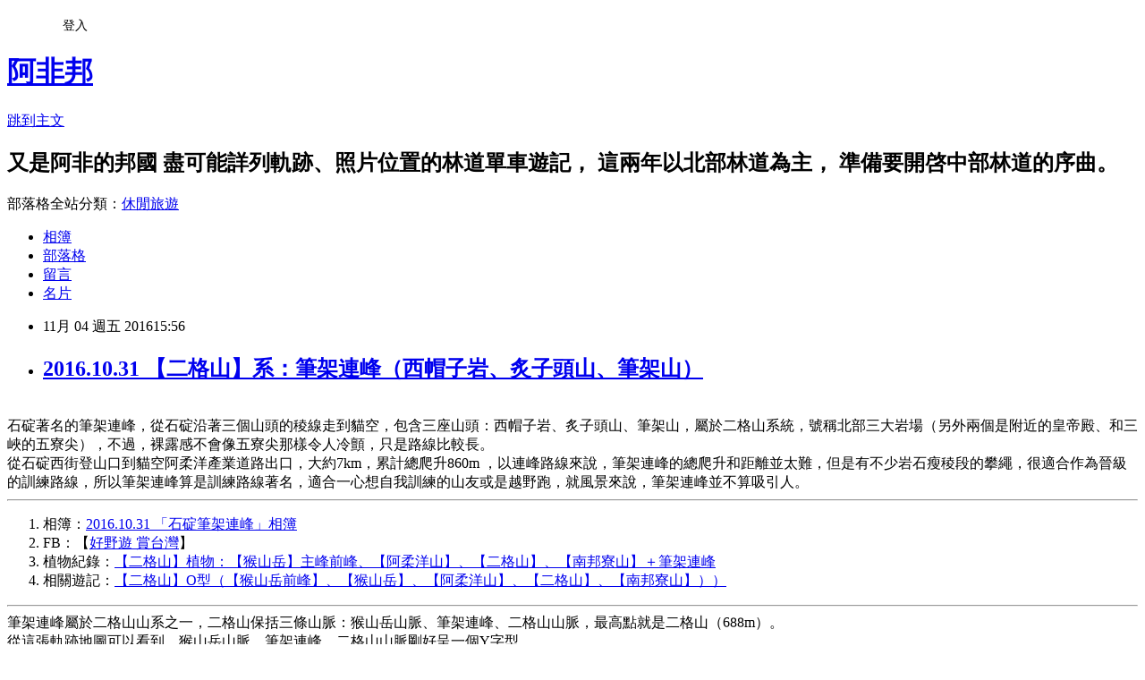

--- FILE ---
content_type: text/html; charset=utf-8
request_url: https://afeifelt.pixnet.net/blog/posts/5065205346
body_size: 117002
content:
<!DOCTYPE html><html lang="zh-TW"><head><meta charSet="utf-8"/><meta name="viewport" content="width=device-width, initial-scale=1"/><link rel="stylesheet" href="https://static.1px.tw/blog-next/_next/static/chunks/b1e52b495cc0137c.css" data-precedence="next"/><link rel="stylesheet" href="/fix.css?v=202601200202" type="text/css" data-precedence="medium"/><link rel="stylesheet" href="https://s3.1px.tw/blog/theme/choc/iframe-popup.css?v=202601200202" type="text/css" data-precedence="medium"/><link rel="stylesheet" href="https://s3.1px.tw/blog/theme/choc/plugins.min.css?v=202601200202" type="text/css" data-precedence="medium"/><link rel="stylesheet" href="https://s3.1px.tw/blog/theme/choc/openid-comment.css?v=202601200202" type="text/css" data-precedence="medium"/><link rel="stylesheet" href="https://s3.1px.tw/blog/theme/choc/style.min.css?v=202601200202" type="text/css" data-precedence="medium"/><link rel="stylesheet" href="https://s3.1px.tw/blog/theme/choc/main.min.css?v=202601200202" type="text/css" data-precedence="medium"/><link rel="stylesheet" href="https://pimg.1px.tw/afeifelt/assets/afeifelt.css?v=202601200202" type="text/css" data-precedence="medium"/><link rel="stylesheet" href="https://s3.1px.tw/blog/theme/choc/author-info.css?v=202601200202" type="text/css" data-precedence="medium"/><link rel="stylesheet" href="https://s3.1px.tw/blog/theme/choc/idlePop.min.css?v=202601200202" type="text/css" data-precedence="medium"/><link rel="preload" as="script" fetchPriority="low" href="https://static.1px.tw/blog-next/_next/static/chunks/94688e2baa9fea03.js"/><script src="https://static.1px.tw/blog-next/_next/static/chunks/41eaa5427c45ebcc.js" async=""></script><script src="https://static.1px.tw/blog-next/_next/static/chunks/e2c6231760bc85bd.js" async=""></script><script src="https://static.1px.tw/blog-next/_next/static/chunks/94bde6376cf279be.js" async=""></script><script src="https://static.1px.tw/blog-next/_next/static/chunks/426b9d9d938a9eb4.js" async=""></script><script src="https://static.1px.tw/blog-next/_next/static/chunks/turbopack-5021d21b4b170dda.js" async=""></script><script src="https://static.1px.tw/blog-next/_next/static/chunks/ff1a16fafef87110.js" async=""></script><script src="https://static.1px.tw/blog-next/_next/static/chunks/e308b2b9ce476a3e.js" async=""></script><script src="https://static.1px.tw/blog-next/_next/static/chunks/2bf79572a40338b7.js" async=""></script><script src="https://static.1px.tw/blog-next/_next/static/chunks/d3c6eed28c1dd8e2.js" async=""></script><script src="https://static.1px.tw/blog-next/_next/static/chunks/d4d39cfc2a072218.js" async=""></script><script src="https://static.1px.tw/blog-next/_next/static/chunks/6a5d72c05b9cd4ba.js" async=""></script><script src="https://static.1px.tw/blog-next/_next/static/chunks/8af6103cf1375f47.js" async=""></script><script src="https://static.1px.tw/blog-next/_next/static/chunks/60d08651d643cedc.js" async=""></script><script src="https://static.1px.tw/blog-next/_next/static/chunks/0ae21416dac1fa83.js" async=""></script><script src="https://static.1px.tw/blog-next/_next/static/chunks/6d1100e43ad18157.js" async=""></script><script src="https://static.1px.tw/blog-next/_next/static/chunks/87eeaf7a3b9005e8.js" async=""></script><script src="https://static.1px.tw/blog-next/_next/static/chunks/ed01c75076819ebd.js" async=""></script><script src="https://static.1px.tw/blog-next/_next/static/chunks/a4df8fc19a9a82e6.js" async=""></script><link rel="preload" href="https://pagead2.googlesyndication.com/pagead/js/adsbygoogle.js?client=ca-pub-7993253888810839" as="script" crossorigin=""/><title>2016.10.31 【二格山】系：筆架連峰（西帽子岩、炙子頭山、筆架山）</title><meta name="description" content="石碇著名的筆架連峰，從石碇沿著三個山頭的稜線走到貓空，包含三座山頭：西帽子岩、炙子頭山、筆架山，屬於二格山系統，號稱北部三大岩場（另外兩個是附近的皇帝殿、和三峽的五寮尖），不過，裸露感不會像五寮尖那樣令人冷顫，只是路線比較長。從石碇西街登山口到貓空阿柔洋產業道路出口，大約7km，累計總爬升860m ，以連峰路線來說，筆架連峰的總爬升和距離並太難，但是有不少岩石瘦稜段的攀繩，很適合作為晉級的訓練路線，所以筆架連峰算是訓練路線著名，適合一心想自我訓練的山友或是越野跑，就風景來說，筆架連峰並不算吸引人。相簿：2016.10.31 「石碇筆架連峰」相簿FB：【好野遊 賞台灣】植物紀錄：【二格山】植物：【猴山岳】主峰前峰、【阿柔洋山】、【二格山】、【南邦寮山】＋筆架連峰相關遊記：【二格山】O型（【猴山岳前峰】、【猴山岳】、【阿柔洋山】、【二格山】、【南邦寮山】））"/><meta name="author" content="阿非邦"/><meta name="google-adsense-platform-account" content="pub-2647689032095179"/><meta name="google-adsense-account" content="pub-7993253888810839"/><meta name="fb:app_id" content="101730233200171"/><link rel="canonical" href="https://afeifelt.pixnet.net/blog/posts/5065205346"/><meta property="og:title" content="2016.10.31 【二格山】系：筆架連峰（西帽子岩、炙子頭山、筆架山）"/><meta property="og:description" content="石碇著名的筆架連峰，從石碇沿著三個山頭的稜線走到貓空，包含三座山頭：西帽子岩、炙子頭山、筆架山，屬於二格山系統，號稱北部三大岩場（另外兩個是附近的皇帝殿、和三峽的五寮尖），不過，裸露感不會像五寮尖那樣令人冷顫，只是路線比較長。從石碇西街登山口到貓空阿柔洋產業道路出口，大約7km，累計總爬升860m ，以連峰路線來說，筆架連峰的總爬升和距離並太難，但是有不少岩石瘦稜段的攀繩，很適合作為晉級的訓練路線，所以筆架連峰算是訓練路線著名，適合一心想自我訓練的山友或是越野跑，就風景來說，筆架連峰並不算吸引人。相簿：2016.10.31 「石碇筆架連峰」相簿FB：【好野遊 賞台灣】植物紀錄：【二格山】植物：【猴山岳】主峰前峰、【阿柔洋山】、【二格山】、【南邦寮山】＋筆架連峰相關遊記：【二格山】O型（【猴山岳前峰】、【猴山岳】、【阿柔洋山】、【二格山】、【南邦寮山】））"/><meta property="og:url" content="https://afeifelt.pixnet.net/blog/posts/5065205346"/><meta property="og:image" content="https://c1.staticflickr.com/6/5331/30576207392_c2d38b9bed_c.jpg"/><meta property="og:type" content="article"/><meta name="twitter:card" content="summary_large_image"/><meta name="twitter:title" content="2016.10.31 【二格山】系：筆架連峰（西帽子岩、炙子頭山、筆架山）"/><meta name="twitter:description" content="石碇著名的筆架連峰，從石碇沿著三個山頭的稜線走到貓空，包含三座山頭：西帽子岩、炙子頭山、筆架山，屬於二格山系統，號稱北部三大岩場（另外兩個是附近的皇帝殿、和三峽的五寮尖），不過，裸露感不會像五寮尖那樣令人冷顫，只是路線比較長。從石碇西街登山口到貓空阿柔洋產業道路出口，大約7km，累計總爬升860m ，以連峰路線來說，筆架連峰的總爬升和距離並太難，但是有不少岩石瘦稜段的攀繩，很適合作為晉級的訓練路線，所以筆架連峰算是訓練路線著名，適合一心想自我訓練的山友或是越野跑，就風景來說，筆架連峰並不算吸引人。相簿：2016.10.31 「石碇筆架連峰」相簿FB：【好野遊 賞台灣】植物紀錄：【二格山】植物：【猴山岳】主峰前峰、【阿柔洋山】、【二格山】、【南邦寮山】＋筆架連峰相關遊記：【二格山】O型（【猴山岳前峰】、【猴山岳】、【阿柔洋山】、【二格山】、【南邦寮山】））"/><meta name="twitter:image" content="https://c1.staticflickr.com/6/5331/30576207392_c2d38b9bed_c.jpg"/><link rel="icon" href="/favicon.ico?favicon.a62c60e0.ico" sizes="32x32" type="image/x-icon"/><script src="https://static.1px.tw/blog-next/_next/static/chunks/a6dad97d9634a72d.js" noModule=""></script></head><body><!--$--><!--/$--><!--$?--><template id="B:0"></template><!--/$--><script>requestAnimationFrame(function(){$RT=performance.now()});</script><script src="https://static.1px.tw/blog-next/_next/static/chunks/94688e2baa9fea03.js" id="_R_" async=""></script><div hidden id="S:0"><script id="pixnet-vars">
        window.PIXNET = {
          post_id: "5065205346",
          name: "afeifelt",
          user_id: 0,
          blog_id: "2286321",
          display_ads: true,
          ad_options: {"chictrip":false}
        };
      </script><script type="text/javascript" src="https://code.jquery.com/jquery-latest.min.js"></script><script id="json-ld-article-script" type="application/ld+json">{"@context":"https:\u002F\u002Fschema.org","@type":"BlogPosting","isAccessibleForFree":true,"mainEntityOfPage":{"@type":"WebPage","@id":"https:\u002F\u002Fafeifelt.pixnet.net\u002Fblog\u002Fposts\u002F5065205346"},"headline":"2016.10.31 【二格山】系：筆架連峰（西帽子岩、炙子頭山、筆架山）","description":"\u003Cimg alt=\"PA310331 (1)\" height=\"366\" src=\"https:\u002F\u002Fc1.staticflickr.com\u002F6\u002F5331\u002F30576207392_c2d38b9bed_c.jpg\" width=\"640\"\u003E\u003Cbr \u002F\u003E\u003Cbr\u003E石碇著名的筆架連峰，從石碇沿著三個山頭的稜線走到貓空，包含三座山頭：西帽子岩、炙子頭山、筆架山，屬於二格山系統，號稱北部三大岩場（另外兩個是附近的皇帝殿、和三峽的五寮尖），不過，裸露感不會像五寮尖那樣令人冷顫，只是路線比較長。\u003Cbr\u003E從石碇西街登山口到貓空阿柔洋產業道路出口，大約7km，累計總爬升860m ，以連峰路線來說，筆架連峰的總爬升和距離並太難，但是有不少岩石瘦稜段的攀繩，很適合作為晉級的訓練路線，所以筆架連峰算是訓練路線著名，適合一心想自我訓練的山友或是越野跑，就風景來說，筆架連峰並不算吸引人。\u003Cbr\u003E\u003Chr size=\"5\"\u003E\u003Cbr\u003E相簿：\u003Ca href=\"https:\u002F\u002Fphotos.app.goo.gl\u002FaCGqbW3peuFW8iCw8\" target=\"_blank\"\u003E2016.10.31 「石碇筆架連峰」相簿\u003C\u002Fa\u003E\u003Cbr\u003EFB：【\u003Ca href=\"https:\u002F\u002Fwww.facebook.com\u002FLookWildAtTaiwan\u002F\" target=\"_blank\"\u003E好野遊 賞台灣\u003C\u002Fa\u003E】\u003Cbr\u003E植物紀錄：\u003Ca href=\"https:\u002F\u002Fafeifelt.pixnet.net\u002Fblog\u002Fpost\u002F68593157\" target=\"_blank\"\u003E【二格山】植物：【猴山岳】主峰前峰、【阿柔洋山】、【二格山】、【南邦寮山】＋筆架連峰\u003C\u002Fa\u003E\u003Cbr\u003E相關遊記：\u003Ca href=\"https:\u002F\u002Fafeifelt.pixnet.net\u002Fblog\u002Fpost\u002F68029725\" target=\"_blank\"\u003E【二格山】O型（【猴山岳前峰】、【猴山岳】、【阿柔洋山】、【二格山】、【南邦寮山】））\u003C\u002Fa\u003E\u003Cbr\u003E","articleBody":"\u003Ca data-flickr-embed=\"true\" data-header=\"true\" href=\"https:\u002F\u002Fwww.flickr.com\u002Fphotos\u002F126040027@N03\u002F30576207392\u002Fin\u002Falbum-72157674502613012\u002F\" title=\"PA310331 (1)\"\u003E\u003Cimg alt=\"PA310331 (1)\" height=\"366\" src=\"https:\u002F\u002Fc1.staticflickr.com\u002F6\u002F5331\u002F30576207392_c2d38b9bed_c.jpg\" width=\"640\"\u003E\u003C\u002Fa\u003E\u003Cbr\u003E\n石碇著名的筆架連峰，從石碇沿著三個山頭的稜線走到貓空，包含三座山頭：西帽子岩、炙子頭山、筆架山，屬於二格山系統，號稱北部三大岩場（另外兩個是附近的皇帝殿、和三峽的五寮尖），不過，裸露感不會像五寮尖那樣令人冷顫，只是路線比較長。\u003Cbr\u003E\n從石碇西街登山口到貓空阿柔洋產業道路出口，大約7km，累計總爬升860m ，以連峰路線來說，筆架連峰的總爬升和距離並太難，但是有不少岩石瘦稜段的攀繩，很適合作為晉級的訓練路線，所以筆架連峰算是訓練路線著名，適合一心想自我訓練的山友或是越野跑，就風景來說，筆架連峰並不算吸引人。\u003Cbr\u003E\n\u003Chr size=\"5\"\u003E\n\u003Col\u003E\n\u003Cli\u003E相簿：\u003Ca href=\"https:\u002F\u002Fphotos.app.goo.gl\u002FaCGqbW3peuFW8iCw8\" target=\"_blank\"\u003E2016.10.31 「石碇筆架連峰」相簿\u003C\u002Fa\u003E\u003C\u002Fli\u003E\n\u003Cli\u003EFB：【\u003Ca href=\"https:\u002F\u002Fwww.facebook.com\u002FLookWildAtTaiwan\u002F\" target=\"_blank\"\u003E好野遊 賞台灣\u003C\u002Fa\u003E】\u003C\u002Fli\u003E\n\u003Cli\u003E植物紀錄：\u003Ca href=\"https:\u002F\u002Fafeifelt.pixnet.net\u002Fblog\u002Fpost\u002F68593157\" target=\"_blank\"\u003E【二格山】植物：【猴山岳】主峰前峰、【阿柔洋山】、【二格山】、【南邦寮山】＋筆架連峰\u003C\u002Fa\u003E\u003C\u002Fli\u003E\n\u003Cli\u003E相關遊記：\u003Ca href=\"https:\u002F\u002Fafeifelt.pixnet.net\u002Fblog\u002Fpost\u002F68029725\" target=\"_blank\"\u003E【二格山】O型（【猴山岳前峰】、【猴山岳】、【阿柔洋山】、【二格山】、【南邦寮山】））\u003C\u002Fa\u003E\u003C\u002Fli\u003E\n\u003C\u002Fol\u003E\n\u003Chr size=\"5\"\u003E\n筆架連峰屬於二格山山系之一，二格山保括三條山脈：猴山岳山脈、筆架連峰、二格山山脈，最高點就是二格山（688m）。\u003Cbr\u003E\n從這張軌跡地圖可以看到，猴山岳山脈、筆架連峰、二格山山脈剛好呈一個Y字型。\u003Cbr\u003E\n在貓空和深坑之間的是猴山岳，在石碇和深坑之間的是筆架連峰，在貓空和新店之間的則是二格山。\u003Cbr\u003E\n其中，猴山岳應該是最短的，兩端是指南宮、阿柔洋產業道路，筆架連峰的兩端是石碇到貓空，二格山山脈兩端是貓空草楠、政大景美溪，包含了六七個山頭，應該是最長的。\u003Cbr\u003E\n\u003Cbr\u003E\n從這軌跡也可以看到，除了石碇西街登山口之外，筆架連峰三個山頭，石碇和深坑兩側各有不同的支線可以上這三個山頭，所以對筆架連峰熟門熟路的山友，不一定會從石碇西街那邊上筆架連峰。（我們這次一路上，在不同叉路都遇到從不同入口上筆架連峰的山友）\u003Cbr\u003E\n\u003Ca data-flickr-embed=\"true\" data-header=\"true\" href=\"https:\u002F\u002Fwww.flickr.com\u002Fphotos\u002F126040027@N03\u002F44391698224\u002Fin\u002Falbum-72157691746912442\u002F\" title=\"005、標示軌跡二：筆架連峰\"\u003E\u003Cimg alt=\"005、標示軌跡二：筆架連峰\" height=\"374\" src=\"https:\u002F\u002Ffarm2.staticflickr.com\u002F1904\u002F44391698224_3a21fa4c58_c.jpg\" width=\"640\"\u003E\u003C\u002Fa\u003E\u003Cscript async=\"\" charset=\"utf-8\" src=\"\u002F\u002Fembedr.flickr.com\u002Fassets\u002Fclient-code.js\"\u003E\u003C\u002Fscript\u003E\u003Cbr\u003E\n\u003Cbr\u003E\n筆架連峰包含三個山頭：西帽子岩（480m）、炙子頭山（523m）、筆架山（585m），高度都很接近，其中炙子頭山、筆架山之間，雖然山頭高度差只有60m，但是距離有1.4km，有許多假山頭上上下下，筆架連峰最累人的也是炙子頭山、筆架山之間這一段1.4km。\u003Cbr\u003E\n\u003Cbr\u003E\n筆架連峰各段距離和高度：\u003Cbr\u003E\n\u003Col\u003E\n\u003Cli\u003E石碇西街登山口：高度60m、距離：0km。\u003C\u002Fli\u003E\n\u003Cli\u003E筆架連峰稜線起點：高度325m、1.3km）。\u003C\u002Fli\u003E\n\u003Cli\u003E【西帽子岩】：高度480m、距離：2.7km。\u003C\u002Fli\u003E\n\u003Cli\u003E【炙子頭山】：高度523m、距離：3.4km。\u003C\u002Fli\u003E\n\u003Cli\u003E【筆架山】：高度585m、距離：4.9km。\u003C\u002Fli\u003E\n\u003Cli\u003E二格山叉路口 ：高度569m、距離：6.3km\u003C\u002Fli\u003E\n\u003Cli\u003E阿柔洋出口：高度406m、距離：7.1km\u003C\u002Fli\u003E\n\u003C\u002Fol\u003E\n經過農家，上陡拉繩段，進入稜線起點，一進入就會看到號碼「1」，沿途會有「1」~「10」，10個號碼牌，看到「10」就是稜線段終點，快要下二格山叉路口。\u003Cbr\u003E\n單就筆架連峰稜線段來說，起點的編號「1」到編號「10」二格山叉路口，總長5km，所以這十個號碼牌，大約是500m距離一個號碼牌。\u003Cbr\u003E\n這三個山頭位置、編號牌：\u003Cbr\u003E\n西帽子岩，距離：1400m（編號「3」~「4」之間）\u003Cbr\u003E\n炙子頭山，距離：2200m（編號「5」）\u003Cbr\u003E\n筆架山&nbsp; &nbsp;，距離：3700m（編號「8」~「9」之間）\u003Cbr\u003E\n\u003Cbr\u003E\n這五公里的稜線路段，幾乎都只有一條路，左右叉路都是要下山的路徑，只有在兩個地方需要注意一下，（一路有路標，沿著「二格山」方向前進）\u003Cbr\u003E\n一個是在編號「7」附近，路徑看起來像是要往右，但是往左上切才是正確的，（往右，很快就沒路徑）\u003Cbr\u003E\n\u003Cbr\u003E\n第二個就是編號「10」位置之後，有段路徑看起來往前行，實際上要往右高繞上去。（猜測往前是原來的路徑，可能斷了，所以要往右高繞繞過去）\u003Cbr\u003E\n\u003Cbr\u003E\n\u003Ca data-flickr-embed=\"true\" data-header=\"true\" href=\"https:\u002F\u002Fwww.flickr.com\u002Fphotos\u002F126040027@N03\u002F30575192072\u002Fin\u002Falbum-72157674502613012\u002F\" title=\"PA310272 (1)\"\u003E\u003Cimg alt=\"PA310272 (1)\" height=\"183\" src=\"https:\u002F\u002Fc1.staticflickr.com\u002F6\u002F5513\u002F30575192072_8c861b8a02_c.jpg\" width=\"320\"\u003E\u003C\u002Fa\u003E\u003Cscript async=\"\" charset=\"utf-8\" src=\"\u002F\u002Fembedr.flickr.com\u002Fassets\u002Fclient-code.js\"\u003E\u003C\u002Fscript\u003E\u003Ca data-flickr-embed=\"true\" data-header=\"true\" href=\"https:\u002F\u002Fwww.flickr.com\u002Fphotos\u002F126040027@N03\u002F30055950093\u002Fin\u002Falbum-72157674502613012\u002F\" title=\"PA310215 (1)\"\u003E\u003Cimg alt=\"PA310215 (1)\" height=\"183\" src=\"https:\u002F\u002Fc1.staticflickr.com\u002F6\u002F5520\u002F30055950093_23d5ec6d4e_c.jpg\" width=\"320\"\u003E\u003C\u002Fa\u003E\u003Cscript async=\"\" charset=\"utf-8\" src=\"\u002F\u002Fembedr.flickr.com\u002Fassets\u002Fclient-code.js\"\u003E\u003C\u002Fscript\u003E\u003Cbr\u003E\n這次活動是無尾熊社團100爬活動的第42爬活動，大約20多人參加活動。\u003Cbr\u003E\n\u003Cbr\u003E\n這100爬活動請見：「\u003Ca href=\"http:\u002F\u002Fafeifelt.pixnet.net\u002Fblog\u002Fpost\u002F64949395\" target=\"_blank\"\u003E無尾熊社團百爬紀錄\u003C\u002Fa\u003E」。\u003Cbr\u003E\n\u003Cbr\u003E\n筆架連峰長度約7km，但是加上前後路程，石碇老街公車站到登山口的1.5km，阿柔洋出口到指南宮的3.5km，所以總距離大約是12km。\u003Cbr\u003E\n但是這12km路程，真正陡峭的路，是前面登山口一開始的1km爬升，以及二格山叉路下阿柔洋出口的下坡；中間連峰路段則是稜線的上上下下，前後的5km接駁路段，都是平緩柏油路。\u003Cbr\u003E\n\u003Cbr\u003E\n交通上，無尾熊社團的爬山活動都盡量使用大眾運輸，這次的大眾運輸路線是，在捷運景美站，轉乘公車666，在石碇站（或是石碇區公所站）下車。\u003Cbr\u003E\n\u003Cbr\u003E\n特別提醒一下，公車666的班次間隔時間很長，所以錯過一班，可能會等很久，另外，公車666終點有三個地方，公車666上會註明終點「皇帝殿」、「烏塗窟」、「華梵大學」，這三個終點路線都會經過石碇站，都可以搭乘前往石碇西街。\u003Cbr\u003E\n\u003Ca data-flickr-embed=\"true\" data-header=\"true\" href=\"https:\u002F\u002Fwww.flickr.com\u002Fphotos\u002F126040027@N03\u002F30057528784\u002Fin\u002Falbum-72157674502613012\u002F\" title=\"PA310192 (1)\"\u003E\u003Cimg alt=\"PA310192 (1)\" height=\"366\" src=\"https:\u002F\u002Fc1.staticflickr.com\u002F6\u002F5678\u002F30057528784_5cd0c57463_c.jpg\" width=\"640\"\u003E\u003C\u002Fa\u003E\u003Cscript async=\"\" charset=\"utf-8\" src=\"\u002F\u002Fembedr.flickr.com\u002Fassets\u002Fclient-code.js\"\u003E\u003C\u002Fscript\u003E\u003Cbr\u003E\n一早八點，在捷運景美站二號出口集合，無尾熊很盡責地清點人數，\u003Cbr\u003E\n雖然是免費活動，但是無尾熊還是很小心的，不希望有人中途迷路，一路都會清點掌握人員。\u003Cbr\u003E\n\u003Cbr\u003E\n\u003Ca data-flickr-embed=\"true\" data-header=\"true\" href=\"https:\u002F\u002Fwww.flickr.com\u002Fphotos\u002F126040027@N03\u002F30689287575\u002Fin\u002Falbum-72157674502613012\u002F\" title=\"PA310194 (1)\"\u003E\u003Cimg alt=\"PA310194 (1)\" height=\"366\" src=\"https:\u002F\u002Fc1.staticflickr.com\u002F6\u002F5813\u002F30689287575_44279bf7d2_c.jpg\" width=\"640\"\u003E\u003C\u002Fa\u003E\u003Cscript async=\"\" charset=\"utf-8\" src=\"\u002F\u002Fembedr.flickr.com\u002Fassets\u002Fclient-code.js\"\u003E\u003C\u002Fscript\u003E\u003Cbr\u003E\n公車666搭乘地點是「景美國中」站，站牌位置在捷運景美站二號出口附近，景中街30號景文公園旁。(要注意公車班次時間)\u003Cbr\u003E\n\u003Ciframe allowfullscreen=\"\" frameborder=\"0\" height=\"450\" src=\"https:\u002F\u002Fwww.google.com\u002Fmaps\u002Fembed?pb=!1m0!3m2!1szh-TW!2stw!4v1494219026237!6m8!1m7!1sV55Z8Ep-UZKVONp7oR2uFQ!2m2!1d24.99285155390051!2d121.5426587820985!3f161.09!4f8.069999999999993!5f0.7820865974627469\" style=\"border: 0;\" width=\"600\"\u003E\u003C\u002Fiframe\u003E\u003Cbr\u003E\n\u003Cbr\u003E\n\u003Ca data-flickr-embed=\"true\" data-header=\"true\" href=\"https:\u002F\u002Fwww.flickr.com\u002Fphotos\u002F126040027@N03\u002F30055273813\u002Fin\u002Falbum-72157674502613012\u002F\" title=\"PA310197 (1)\"\u003E\u003Cimg alt=\"PA310197 (1)\" height=\"458\" src=\"https:\u002F\u002Fc1.staticflickr.com\u002F6\u002F5530\u002F30055273813_076aa5b1ec_c.jpg\" width=\"800\"\u003E\u003C\u002Fa\u003E\u003Cscript async=\"\" charset=\"utf-8\" src=\"\u002F\u002Fembedr.flickr.com\u002Fassets\u002Fclient-code.js\"\u003E\u003C\u002Fscript\u003E\u003Cbr\u003E\n假日到深坑老街的遊客不少，雖然有許多公車可以到深坑老街，不過，每一班車的乘客都蠻多的。\u003Cbr\u003E\n\u003Cbr\u003E\n\u003Ca data-flickr-embed=\"true\" data-header=\"true\" href=\"https:\u002F\u002Fwww.flickr.com\u002Fphotos\u002F126040027@N03\u002F30055275033\u002Fin\u002Falbum-72157674502613012\u002F\" title=\"PA310199 (1)\"\u003E\u003Cimg alt=\"PA310199 (1)\" height=\"450\" src=\"https:\u002F\u002Fc1.staticflickr.com\u002F6\u002F5824\u002F30055275033_8f5cee2861_c.jpg\" width=\"800\"\u003E\u003C\u002Fa\u003E\u003Cscript async=\"\" charset=\"utf-8\" src=\"\u002F\u002Fembedr.flickr.com\u002Fassets\u002Fclient-code.js\"\u003E\u003C\u002Fscript\u003E\u003Cbr\u003E\n【王氏豆腐】\u003Cbr\u003E\n在石碇老街下車之後，因為這裡有公廁，所以領隊先帶大家到老街的「王氏豆腐」附近稍稍休憩一下，順便看一下「王氏豆腐」新鮮出爐的老豆腐。\u003Cbr\u003E\n不知道會在山上待多久，不太敢買這老豆腐和豆漿，免得在山上壞掉了，下次有機會再來買。\u003Cbr\u003E\n王氏豆腐食記請見：【\u003Ca href=\"http:\u002F\u002Fafeifelt.pixnet.net\u002Fblog\u002Fpost\u002F64548217\" target=\"_blank\"\u003E石碇好吃豆腐餐：王氏豆腐\u003C\u002Fa\u003E】\u003Cbr\u003E\n\u003Ca data-flickr-embed=\"true\" data-header=\"true\" href=\"https:\u002F\u002Fwww.flickr.com\u002Fphotos\u002F130640803@N06\u002F30057514864\u002Fin\u002Falbum-72157674774277050\u002F\" title=\"PA310202 (1)\"\u003E\u003Cimg alt=\"PA310202 (1)\" height=\"180\" src=\"https:\u002F\u002Fc1.staticflickr.com\u002F6\u002F5332\u002F30057514864_a387215a5d_c.jpg\" width=\"320\"\u003E\u003C\u002Fa\u003E\u003Cscript async=\"\" charset=\"utf-8\" src=\"\u002F\u002Fembedr.flickr.com\u002Fassets\u002Fclient-code.js\"\u003E\u003C\u002Fscript\u003E\u003Ca data-flickr-embed=\"true\" data-header=\"true\" href=\"https:\u002F\u002Fwww.flickr.com\u002Fphotos\u002F130640803@N06\u002F30689262705\u002Fin\u002Falbum-72157674774277050\u002F\" title=\"PA310201 (1)\"\u003E\u003Cimg alt=\"PA310201 (1)\" height=\"180\" src=\"https:\u002F\u002Fc1.staticflickr.com\u002F6\u002F5651\u002F30689262705_07b2747b5f_c.jpg\" width=\"320\"\u003E\u003C\u002Fa\u003E\u003Cscript async=\"\" charset=\"utf-8\" src=\"\u002F\u002Fembedr.flickr.com\u002Fassets\u002Fclient-code.js\"\u003E\u003C\u002Fscript\u003E\u003Cbr\u003E\n\u003Ch2\u003E\n【石碇西街】\u003C\u002Fh2\u003E\n\u003Ca data-flickr-embed=\"true\" data-header=\"true\" href=\"https:\u002F\u002Fwww.flickr.com\u002Fphotos\u002F126040027@N03\u002F30653065336\u002Fin\u002Falbum-72157674502613012\u002F\" title=\"PA310205 (1)\"\u003E\u003Cimg alt=\"PA310205 (1)\" height=\"458\" src=\"https:\u002F\u002Fc1.staticflickr.com\u002F6\u002F5829\u002F30653065336_51f02e6da3_c.jpg\" width=\"800\"\u003E\u003C\u002Fa\u003E\u003Cscript async=\"\" charset=\"utf-8\" src=\"\u002F\u002Fembedr.flickr.com\u002Fassets\u002Fclient-code.js\"\u003E\u003C\u002Fscript\u003E\u003Cbr\u003E\n筆架連峰的登山口，在石碇西街那一端（王氏豆腐這一端的老街是石碇東街），沿著石碇西街直走大約600m，過了高速公路高架橋下，就會看到筆架連峰的登山口。\u003Cbr\u003E\n\u003Ciframe allowfullscreen=\"\" class=\"\" frameborder=\"0\" height=\"450\" src=\"https:\u002F\u002Fwww.google.com\u002Fmaps\u002Fembed?pb=!1m22!1m8!1m3!1d1795.647881629305!2d121.6541769503137!3d24.990763900609235!3m2!1i1024!2i768!4f13.1!4m11!3e6!4m3!3m2!1d24.9909957!2d121.65983729999999!4m5!1s0x0%3A0xac809e3d647ca601!2z562G5p626YCj5bOw55m75bGx5Y-jIOefs-eih-errw!3m2!1d24.9915949!2d121.6542369!5e0!3m2!1szh-TW!2stw!4v1494273683698\" style=\"border: 0;\" width=\"600\"\u003E\u003C\u002Fiframe\u003E\u003Cbr\u003E\n\u003Cbr\u003E\n\u003Ciframe allowfullscreen=\"\" frameborder=\"0\" height=\"450\" src=\"https:\u002F\u002Fwww.google.com\u002Fmaps\u002Fembed?pb=!1m0!3m2!1szh-TW!2stw!4v1494637934197!6m8!1m7!1soCfU3bdtc6e8YhqjxhHC7g!2m2!1d24.99179143192841!2d121.6541211186618!3f135.1962753256317!4f10.152686379232179!5f0.7820865974627469\" style=\"border: 0;\" width=\"600\"\u003E\u003C\u002Fiframe\u003E\u003Cbr\u003E\n\u003Ch2\u003E\n【登山口】\u003C\u002Fh2\u003E\n\u003Ca data-flickr-embed=\"true\" data-header=\"true\" href=\"https:\u002F\u002Fwww.flickr.com\u002Fphotos\u002F126040027@N03\u002F30058184114\u002Fin\u002Falbum-72157674502613012\u002F\" title=\"PA310210 (1)\"\u003E\u003Cimg alt=\"PA310210 (1)\" height=\"183\" src=\"https:\u002F\u002Fc1.staticflickr.com\u002F6\u002F5491\u002F30058184114_b0a9a3fde8_c.jpg\" width=\"320\"\u003E\u003C\u002Fa\u003E\u003Ca data-flickr-embed=\"true\" data-header=\"true\" href=\"https:\u002F\u002Fwww.flickr.com\u002Fphotos\u002F126040027@N03\u002F30055947153\u002Fin\u002Falbum-72157674502613012\u002F\" title=\"PA310212 (1)\"\u003E\u003Cimg alt=\"PA310212 (1)\" height=\"183\" src=\"https:\u002F\u002Fc1.staticflickr.com\u002F6\u002F5531\u002F30055947153_0a4c909c3d_c.jpg\" width=\"320\"\u003E\u003C\u002Fa\u003E\u003Cbr\u003E\n筆架連峰登山口就在石碇西街路旁（高速公路高架橋墩下），有個小小綠色牌子，很好認。\u003Cbr\u003E\n領隊教練先說明一下今天的行程。\u003Cbr\u003E\n\u003Ca data-flickr-embed=\"true\" data-header=\"true\" href=\"https:\u002F\u002Fwww.flickr.com\u002Fphotos\u002F126040027@N03\u002F30055950093\u002Fin\u002Falbum-72157674502613012\u002F\" title=\"PA310215 (1)\"\u003E\u003Cimg alt=\"PA310215 (1)\" height=\"458\" src=\"https:\u002F\u002Fc1.staticflickr.com\u002F6\u002F5520\u002F30055950093_23d5ec6d4e_c.jpg\" width=\"800\"\u003E\u003C\u002Fa\u003E\u003Cscript async=\"\" charset=\"utf-8\" src=\"\u002F\u002Fembedr.flickr.com\u002Fassets\u002Fclient-code.js\"\u003E\u003C\u002Fscript\u003E\u003Cbr\u003E\n\u003Cbr\u003E\n\u003Ca data-flickr-embed=\"true\" data-header=\"true\" href=\"https:\u002F\u002Fwww.flickr.com\u002Fphotos\u002F126040027@N03\u002F30055952873\u002Fin\u002Falbum-72157674502613012\u002F\" title=\"PA310218 (1)\"\u003E\u003Cimg alt=\"PA310218 (1)\" height=\"458\" src=\"https:\u002F\u002Fc1.staticflickr.com\u002F6\u002F5503\u002F30055952873_3df20f0a9a_c.jpg\" width=\"800\"\u003E\u003C\u002Fa\u003E\u003Cscript async=\"\" charset=\"utf-8\" src=\"\u002F\u002Fembedr.flickr.com\u002Fassets\u002Fclient-code.js\"\u003E\u003C\u002Fscript\u003E\u003Cbr\u003E\n登山口之後的路線，在一處農家之前，部分沿著山腰前進，並不是算太陡峭，加上農家本身常在使用，所以路線走起來很舒服，真正進入筆架連峰路段，要在農家之後。\u003Cbr\u003E\n\u003Cbr\u003E\n\u003Ca data-flickr-embed=\"true\" data-header=\"true\" href=\"https:\u002F\u002Fwww.flickr.com\u002Fphotos\u002F126040027@N03\u002F30055955613\u002Fin\u002Falbum-72157674502613012\u002F\" title=\"PA310224 (1)\"\u003E\u003Cimg alt=\"PA310224 (1)\" height=\"183\" src=\"https:\u002F\u002Fc1.staticflickr.com\u002F6\u002F5781\u002F30055955613_801109e171_c.jpg\" width=\"320\"\u003E\u003C\u002Fa\u003E\u003Ca data-flickr-embed=\"true\" data-header=\"true\" href=\"https:\u002F\u002Fwww.flickr.com\u002Fphotos\u002F126040027@N03\u002F30055958003\u002Fin\u002Falbum-72157674502613012\u002F\" title=\"PA310226 (1)\"\u003E\u003Cimg alt=\"PA310226 (1)\" height=\"183\" src=\"https:\u002F\u002Fc1.staticflickr.com\u002F6\u002F5328\u002F30055958003_0bfa2e8fb0_c.jpg\" width=\"320\"\u003E\u003C\u002Fa\u003E\u003Cbr\u003E\n這次的領隊教練是路跑出身，習慣的速度很快，不若一般登山領隊會調整速度，以免隊伍拉太長。\u003Cbr\u003E\n所以，趁一開始還有機會幫大家拍照，就多拍一些。\u003Cbr\u003E\n\u003Ca data-flickr-embed=\"true\" data-header=\"true\" href=\"https:\u002F\u002Fwww.flickr.com\u002Fphotos\u002F126040027@N03\u002F30572795252\u002Fin\u002Falbum-72157674502613012\u002F\" title=\"PA310228 (1)\"\u003E\u003Cimg alt=\"PA310228 (1)\" height=\"366\" src=\"https:\u002F\u002Fc1.staticflickr.com\u002F6\u002F5807\u002F30572795252_9b1321537b_c.jpg\" width=\"640\"\u003E\u003C\u002Fa\u003E\u003Cscript async=\"\" charset=\"utf-8\" src=\"\u002F\u002Fembedr.flickr.com\u002Fassets\u002Fclient-code.js\"\u003E\u003C\u002Fscript\u003E\u003Cbr\u003E\n\u003Cbr\u003E\n\u003Ca data-flickr-embed=\"true\" data-header=\"true\" href=\"https:\u002F\u002Fwww.flickr.com\u002Fphotos\u002F126040027@N03\u002F30690257325\u002Fin\u002Falbum-72157674502613012\u002F\" title=\"PA310230 (1)\"\u003E\u003Cimg alt=\"PA310230 (1)\" height=\"458\" src=\"https:\u002F\u002Fc1.staticflickr.com\u002F6\u002F5654\u002F30690257325_b73092d973_c.jpg\" width=\"800\"\u003E\u003C\u002Fa\u003E\u003Cscript async=\"\" charset=\"utf-8\" src=\"\u002F\u002Fembedr.flickr.com\u002Fassets\u002Fclient-code.js\"\u003E\u003C\u002Fscript\u003E\u003Cbr\u003E\n過了這水泥小橋（在農家之前，有幾個小水泥橋），看到山坡上有一些梯田，就差不多快到農家了。\u003Cbr\u003E\n\u003Cbr\u003E\n\u003Ca data-flickr-embed=\"true\" data-header=\"true\" href=\"https:\u002F\u002Fwww.flickr.com\u002Fphotos\u002F125400300@N05\u002F30628400071\u002Fin\u002Falbum-72157675856441646\u002F\" title=\"PA310233 (1)\"\u003E\u003Cimg alt=\"PA310233 (1)\" height=\"458\" src=\"https:\u002F\u002Fc1.staticflickr.com\u002F6\u002F5642\u002F30628400071_1753ebe81f_c.jpg\" width=\"800\"\u003E\u003C\u002Fa\u003E\u003Cscript async=\"\" charset=\"utf-8\" src=\"\u002F\u002Fembedr.flickr.com\u002Fassets\u002Fclient-code.js\"\u003E\u003C\u002Fscript\u003E\u003Cbr\u003E\n在農家之前，看到這一大叢的串花，有鼠尾草的模樣，先拍照記錄，回去再請教達人。\u003Cbr\u003E\n感謝坤哥告知這是仙草的花（就是我們常常喝的仙草茶、青草茶），喝仙草這樣久，第一次看到仙草的花，真是高興。\u003Cbr\u003E\n\u003Ca data-flickr-embed=\"true\" data-header=\"true\" href=\"https:\u002F\u002Fwww.flickr.com\u002Fphotos\u002F125400300@N05\u002F30628401701\u002Fin\u002Falbum-72157675856441646\u002F\" title=\"PA310234 (1)\"\u003E\u003Cimg alt=\"PA310234 (1)\" height=\"458\" src=\"https:\u002F\u002Fc1.staticflickr.com\u002F6\u002F5815\u002F30628401701_2a6b8d6fcd_c.jpg\" width=\"800\"\u003E\u003C\u002Fa\u003E\u003Cscript async=\"\" charset=\"utf-8\" src=\"\u002F\u002Fembedr.flickr.com\u002Fassets\u002Fclient-code.js\"\u003E\u003C\u002Fscript\u003E\u003Cbr\u003E\n\u003Cbr\u003E\n\u003Ca data-flickr-embed=\"true\" data-header=\"true\" href=\"https:\u002F\u002Fwww.flickr.com\u002Fphotos\u002F125400300@N05\u002F30628403281\u002Fin\u002Falbum-72157675856441646\u002F\" title=\"PA310239 (1)\"\u003E\u003Cimg alt=\"PA310239 (1)\" height=\"458\" src=\"https:\u002F\u002Fc1.staticflickr.com\u002F6\u002F5527\u002F30628403281_fe2618208a_c.jpg\" width=\"800\"\u003E\u003C\u002Fa\u003E\u003Cscript async=\"\" charset=\"utf-8\" src=\"\u002F\u002Fembedr.flickr.com\u002Fassets\u002Fclient-code.js\"\u003E\u003C\u002Fscript\u003E\u003Cbr\u003E\n隨後，在農家旁邊看類似白色串花，應該也是仙草，這一次看到白色和粉紫色仙草花，不知道是否還有別種顏色的仙草花？？\u003Cbr\u003E\n\u003Ca data-flickr-embed=\"true\" data-header=\"true\" href=\"https:\u002F\u002Fwww.flickr.com\u002Fphotos\u002F125400300@N05\u002F30628404701\u002Fin\u002Falbum-72157675856441646\u002F\" title=\"PA310240 (1)\"\u003E\u003Cimg alt=\"PA310240 (1)\" height=\"458\" src=\"https:\u002F\u002Fc1.staticflickr.com\u002F6\u002F5751\u002F30628404701_f58e200363_c.jpg\" width=\"800\"\u003E\u003C\u002Fa\u003E\u003Cscript async=\"\" charset=\"utf-8\" src=\"\u002F\u002Fembedr.flickr.com\u002Fassets\u002Fclient-code.js\"\u003E\u003C\u002Fscript\u003E\u003Cbr\u003E\n\u003Cbr\u003E\n\u003Ca data-flickr-embed=\"true\" data-header=\"true\" href=\"https:\u002F\u002Fwww.flickr.com\u002Fphotos\u002F126040027@N03\u002F30690262265\u002Fin\u002Falbum-72157674502613012\u002F\" title=\"PA310237 (1)\"\u003E\u003Cimg alt=\"PA310237 (1)\" height=\"458\" src=\"https:\u002F\u002Fc1.staticflickr.com\u002F6\u002F5685\u002F30690262265_4fa973f06f_c.jpg\" width=\"800\"\u003E\u003C\u002Fa\u003E\u003Cscript async=\"\" charset=\"utf-8\" src=\"\u002F\u002Fembedr.flickr.com\u002Fassets\u002Fclient-code.js\"\u003E\u003C\u002Fscript\u003E\u003Cbr\u003E\n往筆架連峰的路，會經過這農家前面，我們人比較多，避免打擾到人家，快速通過。\u003Cbr\u003E\n\u003Cbr\u003E\n\u003Ca data-flickr-embed=\"true\" data-header=\"true\" href=\"https:\u002F\u002Fwww.flickr.com\u002Fphotos\u002F125400300@N05\u002F30082306293\u002Fin\u002Falbum-72157675856441646\u002F\" title=\"PA310241 (1)\"\u003E\u003Cimg alt=\"PA310241 (1)\" height=\"458\" src=\"https:\u002F\u002Fc1.staticflickr.com\u002F6\u002F5324\u002F30082306293_96c4ca54e0_c.jpg\" width=\"800\"\u003E\u003C\u002Fa\u003E\u003Cscript async=\"\" charset=\"utf-8\" src=\"\u002F\u002Fembedr.flickr.com\u002Fassets\u002Fclient-code.js\"\u003E\u003C\u002Fscript\u003E\u003Cbr\u003E\n這路徑旁邊粉紫色小野花的名稱，本來以為是竹葉草？或是求米草？看葉子不太像。\u003Cbr\u003E\n\u003Cbr\u003E\n\u003Ca data-flickr-embed=\"true\" data-header=\"true\" href=\"https:\u002F\u002Fwww.flickr.com\u002Fphotos\u002F125400300@N05\u002F30082307983\u002Fin\u002Falbum-72157675856441646\u002F\" title=\"PA310246 (1)\"\u003E\u003Cimg alt=\"PA310246 (1)\" height=\"458\" src=\"https:\u002F\u002Fc1.staticflickr.com\u002F6\u002F5546\u002F30082307983_61d4201698_c.jpg\" width=\"800\"\u003E\u003C\u002Fa\u003E\u003Cscript async=\"\" charset=\"utf-8\" src=\"\u002F\u002Fembedr.flickr.com\u002Fassets\u002Fclient-code.js\"\u003E\u003C\u002Fscript\u003E\u003Cbr\u003E\n名稱待查？看葉子形狀，以為是秋海棠科，查了一下【\u003Ca href=\"http:\u002F\u002Fbruce0342.blogspot.tw\u002Fsearch\u002Flabel\u002F%E7%A7%8B%E6%B5%B7%E6%A3%A0%E7%A7%91\" target=\"_blank\"\u003E福星花園秋海棠科\u003C\u002Fa\u003E】，裡面只有台灣秋海棠、鹿谷秋海棠、圓果秋海棠的葉子比較像，但是花形都不一樣，這讓我有點懷疑是不是秋海棠了？？（當然也有可能這是已經凋零的花，不太能確定）\u003Cbr\u003E\n\u003Ch2\u003E\n【陡峭路段】\u003C\u002Fh2\u003E\n\u003Ca data-flickr-embed=\"true\" data-header=\"true\" href=\"https:\u002F\u002Fwww.flickr.com\u002Fphotos\u002F126040027@N03\u002F30058802624\u002Fin\u002Falbum-72157674502613012\u002F\" title=\"PA310255 (1)\"\u003E\u003Cimg alt=\"PA310255 (1)\" height=\"458\" src=\"https:\u002F\u002Fc1.staticflickr.com\u002F6\u002F5705\u002F30058802624_64325e59e8_c.jpg\" width=\"800\"\u003E\u003C\u002Fa\u003E\u003Cscript async=\"\" charset=\"utf-8\" src=\"\u002F\u002Fembedr.flickr.com\u002Fassets\u002Fclient-code.js\"\u003E\u003C\u002Fscript\u003E\u003Cbr\u003E\n看到這段拉繩，就要正式開始筆架連峰路線了，這段拉繩一上去就會看到編號「1」的號碼牌，也就是筆架連峰稜線起點。\u003Cbr\u003E\n\u003Cbr\u003E\n\u003Ca data-flickr-embed=\"true\" data-header=\"true\" href=\"https:\u002F\u002Fwww.flickr.com\u002Fphotos\u002F125400300@N05\u002F30082310053\u002Fin\u002Falbum-72157675856441646\u002F\" title=\"PA310249 (1)\"\u003E\u003Cimg alt=\"PA310249 (1)\" height=\"458\" src=\"https:\u002F\u002Fc1.staticflickr.com\u002F6\u002F5810\u002F30082310053_92e3c4245d_c.jpg\" width=\"800\"\u003E\u003C\u002Fa\u003E\u003Cscript async=\"\" charset=\"utf-8\" src=\"\u002F\u002Fembedr.flickr.com\u002Fassets\u002Fclient-code.js\"\u003E\u003C\u002Fscript\u003E\u003Cbr\u003E\n這已經黝黑的粗壯拉繩，上面佈滿青苔、還有些真菌，不知道這黑色是不是原來顏色？還是被潮濕水氣浸淫呈黑色的？？\u003Cbr\u003E\n\u003Cbr\u003E\n\u003Ca data-flickr-embed=\"true\" data-header=\"true\" href=\"https:\u002F\u002Fwww.flickr.com\u002Fphotos\u002F125400300@N05\u002F30082312073\u002Fin\u002Falbum-72157675856441646\u002F\" title=\"PA310250 (1)\"\u003E\u003Cimg alt=\"PA310250 (1)\" height=\"458\" src=\"https:\u002F\u002Fc1.staticflickr.com\u002F6\u002F5473\u002F30082312073_ec8320d841_c.jpg\" width=\"800\"\u003E\u003C\u002Fa\u003E\u003Cscript async=\"\" charset=\"utf-8\" src=\"\u002F\u002Fembedr.flickr.com\u002Fassets\u002Fclient-code.js\"\u003E\u003C\u002Fscript\u003E\u003Cbr\u003E\n濃厚水氣滋養出豐厚青苔啊！\u003Cbr\u003E\n\u003Cbr\u003E\n\u003Ca data-flickr-embed=\"true\" data-header=\"true\" href=\"https:\u002F\u002Fwww.flickr.com\u002Fphotos\u002F125400300@N05\u002F30082314273\u002Fin\u002Falbum-72157675856441646\u002F\" title=\"PA310251 (1)\"\u003E\u003Cimg alt=\"PA310251 (1)\" height=\"458\" src=\"https:\u002F\u002Fc1.staticflickr.com\u002F6\u002F5598\u002F30082314273_bf6db5b0d4_c.jpg\" width=\"800\"\u003E\u003C\u002Fa\u003E\u003Cscript async=\"\" charset=\"utf-8\" src=\"\u002F\u002Fembedr.flickr.com\u002Fassets\u002Fclient-code.js\"\u003E\u003C\u002Fscript\u003E\u003Cbr\u003E\n這是北部郊山潮濕步道常見的樓梯草屬，不過，還不太會分辨冷清草和台灣樓梯草的差別，猜想這是冷清草。\u003Cbr\u003E\n冷清草、闊葉樓梯草、赤車使者，這大概是在北部水氣重路線最常見的三種草，都是蕁麻科的，見：【\u003Ca href=\"http:\u002F\u002Fbruce0342.blogspot.tw\u002Fsearch\u002Flabel\u002F%E8%95%81%E9%BA%BB%E7%A7%91\" target=\"_blank\"\u003E福星花園：蕁麻科\u003C\u002Fa\u003E】，只是這種草不太好分辨。\u003Cbr\u003E\n\u003Cbr\u003E\n\u003Ca data-flickr-embed=\"true\" data-header=\"true\" href=\"https:\u002F\u002Fwww.flickr.com\u002Fphotos\u002F125400300@N05\u002F30716793765\u002Fin\u002Falbum-72157675856441646\u002F\" title=\"PA310252 (1)\"\u003E\u003Cimg alt=\"PA310252 (1)\" height=\"458\" src=\"https:\u002F\u002Fc1.staticflickr.com\u002F6\u002F5497\u002F30716793765_f6e4217eaa_c.jpg\" width=\"800\"\u003E\u003C\u002Fa\u003E\u003Cscript async=\"\" charset=\"utf-8\" src=\"\u002F\u002Fembedr.flickr.com\u002Fassets\u002Fclient-code.js\"\u003E\u003C\u002Fscript\u003E\u003Cbr\u003E\n這應該是大菁，也就是馬藍，藍染植物，沒有開花的時候，不太會分辨和台灣馬藍的差異。\u003Cbr\u003E\n\u003Cbr\u003E\n\u003Ca data-flickr-embed=\"true\" data-header=\"true\" href=\"https:\u002F\u002Fwww.flickr.com\u002Fphotos\u002F126040027@N03\u002F30058804914\u002Fin\u002Falbum-72157674502613012\u002F\" title=\"PA310258 (1)\"\u003E\u003Cimg alt=\"PA310258 (1)\" height=\"458\" src=\"https:\u002F\u002Fc1.staticflickr.com\u002F6\u002F5787\u002F30058804914_73fa86bb77_c.jpg\" width=\"800\"\u003E\u003C\u002Fa\u003E\u003Cscript async=\"\" charset=\"utf-8\" src=\"\u002F\u002Fembedr.flickr.com\u002Fassets\u002Fclient-code.js\"\u003E\u003C\u002Fscript\u003E\u003Cbr\u003E\n拉繩段的終點就是筆架連峰稜線起點。\u003Cbr\u003E\n\u003Ch2\u003E\n【筆架連峰稜線起點】\u003C\u002Fh2\u003E\n起點：高度325m、1.3km -&gt;下一個點：西帽子岩、高度480m、2.7km。\u003Cbr\u003E\n\u003Ca data-flickr-embed=\"true\" data-header=\"true\" href=\"https:\u002F\u002Fwww.flickr.com\u002Fphotos\u002F126040027@N03\u002F30575195422\u002Fin\u002Falbum-72157674502613012\u002F\" title=\"PA310273 (1)\"\u003E\u003Cimg alt=\"PA310273 (1)\" height=\"458\" src=\"https:\u002F\u002Fc1.staticflickr.com\u002F6\u002F5707\u002F30575195422_bdde7355da_c.jpg\" width=\"800\"\u003E\u003C\u002Fa\u003E\u003Cbr\u003E\n「1」號標示牌，旁邊指著兩個方向，一個是往筆架山方向，就是我們前進方向，另外一個從石碇西街上來的路線，從最上面的軌跡圖可以看到，到達這「1」號指示牌，除了我們走的路線之外，還有兩條路線可以走上來，起點都在烏塗溪步道上，路程比較短，也比較陡峭一點。\u003Cbr\u003E\n從這起點開始到第一座山頭「西帽子岩」還有1.4km，高度差155m。\u003Cbr\u003E\n\u003Ca data-flickr-embed=\"true\" data-header=\"true\" href=\"https:\u002F\u002Fwww.flickr.com\u002Fphotos\u002F126040027@N03\u002F30058808754\u002Fin\u002Falbum-72157674502613012\u002F\" title=\"PA310260 (1)\"\u003E\u003Cimg alt=\"PA310260 (1)\" height=\"458\" src=\"https:\u002F\u002Fc1.staticflickr.com\u002F6\u002F5597\u002F30058808754_7fb3206989_c.jpg\" width=\"800\"\u003E\u003C\u002Fa\u003E\u003Cscript async=\"\" charset=\"utf-8\" src=\"\u002F\u002Fembedr.flickr.com\u002Fassets\u002Fclient-code.js\"\u003E\u003C\u002Fscript\u003E\u003Cbr\u003E\n領隊讓大家在這裡休息一下，順便匯集一下人員，剛好順便幫大家拍照。\u003Cbr\u003E\n\u003Ca data-flickr-embed=\"true\" data-header=\"true\" href=\"https:\u002F\u002Fwww.flickr.com\u002Fphotos\u002F126040027@N03\u002F30058974804\u002Fin\u002Falbum-72157674502613012\u002F\" title=\"PA310261 (1)\"\u003E\u003Cimg alt=\"PA310261 (1)\" height=\"183\" src=\"https:\u002F\u002Fc1.staticflickr.com\u002F6\u002F5585\u002F30058974804_3247b72bd5_c.jpg\" width=\"320\"\u003E\u003C\u002Fa\u003E\u003Cscript async=\"\" charset=\"utf-8\" src=\"\u002F\u002Fembedr.flickr.com\u002Fassets\u002Fclient-code.js\"\u003E\u003C\u002Fscript\u003E\u003Ca data-flickr-embed=\"true\" data-header=\"true\" href=\"https:\u002F\u002Fwww.flickr.com\u002Fphotos\u002F126040027@N03\u002F30058981564\u002Fin\u002Falbum-72157674502613012\u002F\" title=\"PA310262 (1)\"\u003E\u003Cimg alt=\"PA310262 (1)\" height=\"183\" src=\"https:\u002F\u002Fc1.staticflickr.com\u002F6\u002F5606\u002F30058981564_0df166f6bd_c.jpg\" width=\"320\"\u003E\u003C\u002Fa\u003E\u003Cbr\u003E\n\u003Cbr\u003E\n\u003Ca data-flickr-embed=\"true\" data-header=\"true\" href=\"https:\u002F\u002Fwww.flickr.com\u002Fphotos\u002F126040027@N03\u002F30058976964\u002Fin\u002Falbum-72157674502613012\u002F\" title=\"PA310263 (1)\"\u003E\u003Cimg alt=\"PA310263 (1)\" height=\"183\" src=\"https:\u002F\u002Fc1.staticflickr.com\u002F6\u002F5532\u002F30058976964_15215b67ec_c.jpg\" width=\"320\"\u003E\u003C\u002Fa\u003E\u003Cscript async=\"\" charset=\"utf-8\" src=\"\u002F\u002Fembedr.flickr.com\u002Fassets\u002Fclient-code.js\"\u003E\u003C\u002Fscript\u003E\u003Ca data-flickr-embed=\"true\" data-header=\"true\" href=\"https:\u002F\u002Fwww.flickr.com\u002Fphotos\u002F126040027@N03\u002F30058979034\u002Fin\u002Falbum-72157674502613012\u002F\" title=\"PA310264 (1)\"\u003E\u003Cimg alt=\"PA310264 (1)\" height=\"183\" src=\"https:\u002F\u002Fc1.staticflickr.com\u002F6\u002F5758\u002F30058979034_00d07e2cb3_c.jpg\" width=\"320\"\u003E\u003C\u002Fa\u003E\u003Cscript async=\"\" charset=\"utf-8\" src=\"\u002F\u002Fembedr.flickr.com\u002Fassets\u002Fclient-code.js\"\u003E\u003C\u002Fscript\u003E\u003Cbr\u003E\n\u003Cbr\u003E\n\u003Ca data-flickr-embed=\"true\" data-header=\"true\" href=\"https:\u002F\u002Fwww.flickr.com\u002Fphotos\u002F126040027@N03\u002F30603754471\u002Fin\u002Falbum-72157674502613012\u002F\" title=\"PA310265 (1)\"\u003E\u003Cimg alt=\"PA310265 (1)\" height=\"183\" src=\"https:\u002F\u002Fc1.staticflickr.com\u002F6\u002F5487\u002F30603754471_1e5cd80360_c.jpg\" width=\"320\"\u003E\u003C\u002Fa\u003E\u003Cscript async=\"\" charset=\"utf-8\" src=\"\u002F\u002Fembedr.flickr.com\u002Fassets\u002Fclient-code.js\"\u003E\u003C\u002Fscript\u003E\u003Ca data-flickr-embed=\"true\" data-header=\"true\" href=\"https:\u002F\u002Fwww.flickr.com\u002Fphotos\u002F126040027@N03\u002F30575145382\u002Fin\u002Falbum-72157674502613012\u002F\" title=\"PA310266 (1)\"\u003E\u003Cimg alt=\"PA310266 (1)\" height=\"183\" src=\"https:\u002F\u002Fc1.staticflickr.com\u002F6\u002F5580\u002F30575145382_95dc1b3055_c.jpg\" width=\"320\"\u003E\u003C\u002Fa\u003E\u003Cscript async=\"\" charset=\"utf-8\" src=\"\u002F\u002Fembedr.flickr.com\u002Fassets\u002Fclient-code.js\"\u003E\u003C\u002Fscript\u003E\u003Cbr\u003E\n\u003Cbr\u003E\n\u003Ca data-flickr-embed=\"true\" data-header=\"true\" href=\"https:\u002F\u002Fwww.flickr.com\u002Fphotos\u002F126040027@N03\u002F30575150922\u002Fin\u002Falbum-72157674502613012\u002F\" title=\"PA310267 (1)\"\u003E\u003Cimg alt=\"PA310267 (1)\" height=\"183\" src=\"https:\u002F\u002Fc1.staticflickr.com\u002F6\u002F5548\u002F30575150922_f90e2b26b2_c.jpg\" width=\"320\"\u003E\u003C\u002Fa\u003E\u003Ca data-flickr-embed=\"true\" data-header=\"true\" href=\"https:\u002F\u002Fwww.flickr.com\u002Fphotos\u002F126040027@N03\u002F30060145194\u002Fin\u002Falbum-72157674502613012\u002F\" title=\"PA310281 (1)\"\u003E\u003Cimg alt=\"PA310281 (1)\" height=\"183\" src=\"https:\u002F\u002Fc1.staticflickr.com\u002F6\u002F5471\u002F30060145194_8d00832efe_c.jpg\" width=\"320\"\u003E\u003C\u002Fa\u003E\u003Cbr\u003E\n\u003Cbr\u003E\n\u003Ca data-flickr-embed=\"true\" data-header=\"true\" href=\"https:\u002F\u002Fwww.flickr.com\u002Fphotos\u002F126040027@N03\u002F30060146944\u002Fin\u002Falbum-72157674502613012\u002F\" title=\"PA310282 (1)\"\u003E\u003Cimg alt=\"PA310282 (1)\" height=\"183\" src=\"https:\u002F\u002Fc1.staticflickr.com\u002F6\u002F5751\u002F30060146944_957c9d6053_c.jpg\" width=\"320\"\u003E\u003C\u002Fa\u003E\u003Ca data-flickr-embed=\"true\" data-header=\"true\" href=\"https:\u002F\u002Fwww.flickr.com\u002Fphotos\u002F126040027@N03\u002F30655166086\u002Fin\u002Falbum-72157674502613012\u002F\" title=\"PA310278 (1)\"\u003E\u003Cimg alt=\"PA310278 (1)\" height=\"183\" src=\"https:\u002F\u002Fc1.staticflickr.com\u002F6\u002F5823\u002F30655166086_70e9a695de_c.jpg\" width=\"320\"\u003E\u003C\u002Fa\u003E\u003Cbr\u003E\n\u003Cbr\u003E\n\u003Ca data-flickr-embed=\"true\" data-header=\"true\" href=\"https:\u002F\u002Fwww.flickr.com\u002Fphotos\u002F125400300@N05\u002F30716798475\u002Fin\u002Falbum-72157675856441646\u002F\" title=\"PA310269 (1)\"\u003E\u003Cimg alt=\"PA310269 (1)\" height=\"458\" src=\"https:\u002F\u002Fc1.staticflickr.com\u002F6\u002F5511\u002F30716798475_69681d23bf_c.jpg\" width=\"800\"\u003E\u003C\u002Fa\u003E\u003Cscript async=\"\" charset=\"utf-8\" src=\"\u002F\u002Fembedr.flickr.com\u002Fassets\u002Fclient-code.js\"\u003E\u003C\u002Fscript\u003E\u003Cbr\u003E\n這是【生根卷柏】，在低海拔潮濕地區很常見的蕨類。\u003Cbr\u003E\n網路搜尋一下，低海拔卷柏有三種：全緣卷柏、異業卷柏、生根卷柏，差異分辨，見這網誌：〖\u003Ca href=\"http:\u002F\u002Fpkblog0438.blogspot.tw\u002F2016\u002F07\u002Fvs-vs_30.html\"\u003E全緣卷柏 vs 異葉卷柏 vs 生根卷柏\u003C\u002Fa\u003E〗。\u003Cbr\u003E\n\u003Cbr\u003E\n\u003Ca data-flickr-embed=\"true\" data-header=\"true\" href=\"https:\u002F\u002Fwww.flickr.com\u002Fphotos\u002F125400300@N05\u002F30716802585\u002Fin\u002Falbum-72157675856441646\u002F\" title=\"PA310276 (1)\"\u003E\u003Cimg alt=\"PA310276 (1)\" height=\"458\" src=\"https:\u002F\u002Fc1.staticflickr.com\u002F6\u002F5579\u002F30716802585_488e3b526c_c.jpg\" width=\"800\"\u003E\u003C\u002Fa\u003E\u003Cscript async=\"\" charset=\"utf-8\" src=\"\u002F\u002Fembedr.flickr.com\u002Fassets\u002Fclient-code.js\"\u003E\u003C\u002Fscript\u003E\u003Cbr\u003E\n這應該是某種桫欏的嫩芽，只是光從嫩芽，不太會分辨，每次都被這樣的嫩芽所吸引。\u003Cbr\u003E\n\u003Cbr\u003E\n\u003Ca data-flickr-embed=\"true\" data-header=\"true\" href=\"https:\u002F\u002Fwww.flickr.com\u002Fphotos\u002F126040027@N03\u002F30575192072\u002Fin\u002Falbum-72157674502613012\u002F\" title=\"PA310272 (1)\"\u003E\u003Cimg alt=\"PA310272 (1)\" height=\"458\" src=\"https:\u002F\u002Fc1.staticflickr.com\u002F6\u002F5513\u002F30575192072_8c861b8a02_c.jpg\" width=\"800\"\u003E\u003C\u002Fa\u003E\u003Cscript async=\"\" charset=\"utf-8\" src=\"\u002F\u002Fembedr.flickr.com\u002Fassets\u002Fclient-code.js\"\u003E\u003C\u002Fscript\u003E\u003Cbr\u003E\n人員都到齊、第二次合照之後，就繼續出發，這才剛剛起點而已！\u003Cbr\u003E\n\u003Cbr\u003E\n\u003Ca data-flickr-embed=\"true\" data-header=\"true\" href=\"https:\u002F\u002Fwww.flickr.com\u002Fphotos\u002F126040027@N03\u002F30691922455\u002Fin\u002Falbum-72157674502613012\u002F\" title=\"PA310283 (1)\"\u003E\u003Cimg alt=\"PA310283 (1)\" height=\"458\" src=\"https:\u002F\u002Fc1.staticflickr.com\u002F6\u002F5638\u002F30691922455_849c97aec1_c.jpg\" width=\"800\"\u003E\u003C\u002Fa\u003E\u003Cscript async=\"\" charset=\"utf-8\" src=\"\u002F\u002Fembedr.flickr.com\u002Fassets\u002Fclient-code.js\"\u003E\u003C\u002Fscript\u003E\u003Cbr\u003E\n一開始出發就進入到稜線地形的路段。\u003Cbr\u003E\n\u003Cbr\u003E\n\u003Ca data-flickr-embed=\"true\" data-header=\"true\" href=\"https:\u002F\u002Fwww.flickr.com\u002Fphotos\u002F126040027@N03\u002F30060151764\u002Fin\u002Falbum-72157674502613012\u002F\" title=\"PA310286 (1)\"\u003E\u003Cimg alt=\"PA310286 (1)\" height=\"458\" src=\"https:\u002F\u002Fc1.staticflickr.com\u002F6\u002F5777\u002F30060151764_ab1229fc3a_c.jpg\" width=\"800\"\u003E\u003C\u002Fa\u003E\u003Cscript async=\"\" charset=\"utf-8\" src=\"\u002F\u002Fembedr.flickr.com\u002Fassets\u002Fclient-code.js\"\u003E\u003C\u002Fscript\u003E\u003Cbr\u003E\n稜線上，有不少地方矗立這樣的大石頭，若石頭表面太濕滑，走不上去，就要從旁邊繞過。\u003Cbr\u003E\n\u003Cbr\u003E\n\u003Ca data-flickr-embed=\"true\" data-header=\"true\" href=\"https:\u002F\u002Fwww.flickr.com\u002Fphotos\u002F126040027@N03\u002F30058463053\u002Fin\u002Falbum-72157674502613012\u002F\" title=\"PA310291 (1)\"\u003E\u003Cimg alt=\"PA310291 (1)\" height=\"183\" src=\"https:\u002F\u002Fc1.staticflickr.com\u002F6\u002F5780\u002F30058463053_d9ac83a578_c.jpg\" width=\"320\"\u003E\u003C\u002Fa\u003E\u003Cscript async=\"\" charset=\"utf-8\" src=\"\u002F\u002Fembedr.flickr.com\u002Fassets\u002Fclient-code.js\"\u003E\u003C\u002Fscript\u003E\u003Ca data-flickr-embed=\"true\" data-header=\"true\" href=\"https:\u002F\u002Fwww.flickr.com\u002Fphotos\u002F126040027@N03\u002F30604169401\u002Fin\u002Falbum-72157674502613012\u002F\" title=\"PA310298 (1)\"\u003E\u003Cimg alt=\"PA310298 (1)\" height=\"183\" src=\"https:\u002F\u002Fc1.staticflickr.com\u002F6\u002F5827\u002F30604169401_b994fe7bac_c.jpg\" width=\"320\"\u003E\u003C\u002Fa\u003E\u003Cscript async=\"\" charset=\"utf-8\" src=\"\u002F\u002Fembedr.flickr.com\u002Fassets\u002Fclient-code.js\"\u003E\u003C\u002Fscript\u003E\u003Cbr\u003E\n路上有機會還是要幫這次夥伴拍些照片。\u003Cbr\u003E\n\u003Cbr\u003E\n\u003Ca data-flickr-embed=\"true\" data-header=\"true\" href=\"https:\u002F\u002Fwww.flickr.com\u002Fphotos\u002F126040027@N03\u002F30604172211\u002Fin\u002Falbum-72157674502613012\u002F\" title=\"PA310299 (1)\"\u003E\u003Cimg alt=\"PA310299 (1)\" height=\"458\" src=\"https:\u002F\u002Fc1.staticflickr.com\u002F6\u002F5519\u002F30604172211_cecdb97859_c.jpg\" width=\"800\"\u003E\u003C\u002Fa\u003E\u003Cscript async=\"\" charset=\"utf-8\" src=\"\u002F\u002Fembedr.flickr.com\u002Fassets\u002Fclient-code.js\"\u003E\u003C\u002Fscript\u003E\u003Cbr\u003E\n稜線上，石塊居多，土層比較少，加上風大，所以樹木的根都緊緊抓住石頭，從石塊縫隙中展延自己的地盤，這是稜線路和山腰路最明顯的差異。\u003Cbr\u003E\n乍看之下，好像沒有什麼路跡，但是走著就會看到前人踏出的痕跡，只是不熟悉的人，若沒有人帶路，還是會覺得到處都是叉路。\u003Cbr\u003E\n\u003Ca data-flickr-embed=\"true\" data-header=\"true\" href=\"https:\u002F\u002Fwww.flickr.com\u002Fphotos\u002F126040027@N03\u002F30655567986\u002Fin\u002Falbum-72157674502613012\u002F\" title=\"PA310300 (1)\"\u003E\u003Cimg alt=\"PA310300 (1)\" height=\"458\" src=\"https:\u002F\u002Fc1.staticflickr.com\u002F6\u002F5827\u002F30655567986_d19ba16001_c.jpg\" width=\"800\"\u003E\u003C\u002Fa\u003E\u003Cscript async=\"\" charset=\"utf-8\" src=\"\u002F\u002Fembedr.flickr.com\u002Fassets\u002Fclient-code.js\"\u003E\u003C\u002Fscript\u003E\u003Cbr\u003E\n\u003Cbr\u003E\n來到一顆大石頭上，趁著機會幫大家拍攝一下，這時候我已經在隊伍中後段，一拍攝完就整個落隊了。\u003Cbr\u003E\n其實一路上這樣的大石塊非常多，其中有幾顆石頭視野，尤其是靠近筆架山的那一顆大石頭，比三個山基點視野還要好。\u003Cbr\u003E\n\u003Ca data-flickr-embed=\"true\" data-header=\"true\" href=\"https:\u002F\u002Fwww.flickr.com\u002Fphotos\u002F126040027@N03\u002F30575875572\u002Fin\u002Falbum-72157674502613012\u002F\" title=\"PA310303 (1)\"\u003E\u003Cimg alt=\"PA310303 (1)\" height=\"183\" src=\"https:\u002F\u002Fc1.staticflickr.com\u002F6\u002F5682\u002F30575875572_3e71ebbba6_c.jpg\" width=\"320\"\u003E\u003C\u002Fa\u003E\u003Ca data-flickr-embed=\"true\" data-header=\"true\" href=\"https:\u002F\u002Fwww.flickr.com\u002Fphotos\u002F126040027@N03\u002F30575877952\u002Fin\u002Falbum-72157674502613012\u002F\" title=\"PA310307 (1)\"\u003E\u003Cimg alt=\"PA310307 (1)\" height=\"183\" src=\"https:\u002F\u002Fc1.staticflickr.com\u002F6\u002F5499\u002F30575877952_5c74fc221b_c.jpg\" width=\"320\"\u003E\u003C\u002Fa\u003E\u003Cbr\u003E\n\u003Cbr\u003E\n\u003Ca data-flickr-embed=\"true\" data-header=\"true\" href=\"https:\u002F\u002Fwww.flickr.com\u002Fphotos\u002F126040027@N03\u002F30575879692\u002Fin\u002Falbum-72157674502613012\u002F\" title=\"PA310309 (1)\"\u003E\u003Cimg alt=\"PA310309 (1)\" height=\"183\" src=\"https:\u002F\u002Fc1.staticflickr.com\u002F6\u002F5821\u002F30575879692_0d87c85f8a_c.jpg\" width=\"320\"\u003E\u003C\u002Fa\u003E\u003Ca data-flickr-embed=\"true\" data-header=\"true\" href=\"https:\u002F\u002Fwww.flickr.com\u002Fphotos\u002F126040027@N03\u002F30692631895\u002Fin\u002Falbum-72157674502613012\u002F\" title=\"PA310312 (1)\"\u003E\u003Cimg alt=\"PA310312 (1)\" height=\"183\" src=\"https:\u002F\u002Fc1.staticflickr.com\u002F6\u002F5616\u002F30692631895_e244bac727_c.jpg\" width=\"320\"\u003E\u003C\u002Fa\u003E\u003Cbr\u003E\n\u003Cbr\u003E\n\u003Ca data-flickr-embed=\"true\" data-header=\"true\" href=\"https:\u002F\u002Fwww.flickr.com\u002Fphotos\u002F126040027@N03\u002F30692634535\u002Fin\u002Falbum-72157674502613012\u002F\" title=\"PA310313 (1)\"\u003E\u003Cimg alt=\"PA310313 (1)\" height=\"183\" src=\"https:\u002F\u002Fc1.staticflickr.com\u002F6\u002F5620\u002F30692634535_1958058fa8_c.jpg\" width=\"320\"\u003E\u003C\u002Fa\u003E\u003Ca data-flickr-embed=\"true\" data-header=\"true\" href=\"https:\u002F\u002Fwww.flickr.com\u002Fphotos\u002F126040027@N03\u002F30692638475\u002Fin\u002Falbum-72157674502613012\u002F\" title=\"PA310315 (1)\"\u003E\u003Cimg alt=\"PA310315 (1)\" height=\"183\" src=\"https:\u002F\u002Fc1.staticflickr.com\u002F6\u002F5442\u002F30692638475_4cfefd5b87_c.jpg\" width=\"320\"\u003E\u003C\u002Fa\u003E\u003Cbr\u003E\n\u003Cbr\u003E\n\u003Ca data-flickr-embed=\"true\" data-header=\"true\" href=\"https:\u002F\u002Fwww.flickr.com\u002Fphotos\u002F126040027@N03\u002F30656036106\u002Fin\u002Falbum-72157674502613012\u002F\" title=\"PA310317 (1)\"\u003E\u003Cimg alt=\"PA310317 (1)\" height=\"183\" src=\"https:\u002F\u002Fc1.staticflickr.com\u002F6\u002F5737\u002F30656036106_05e1866c53_c.jpg\" width=\"320\"\u003E\u003C\u002Fa\u003E\u003Ca data-flickr-embed=\"true\" data-header=\"true\" href=\"https:\u002F\u002Fwww.flickr.com\u002Fphotos\u002F126040027@N03\u002F30656037946\u002Fin\u002Falbum-72157674502613012\u002F\" title=\"PA310318 (1)\"\u003E\u003Cimg alt=\"PA310318 (1)\" height=\"183\" src=\"https:\u002F\u002Fc1.staticflickr.com\u002F6\u002F5604\u002F30656037946_312d0fc9e6_c.jpg\" width=\"320\"\u003E\u003C\u002Fa\u003E\u003Cbr\u003E\n\u003Cbr\u003E\n\u003Ca data-flickr-embed=\"true\" data-header=\"true\" href=\"https:\u002F\u002Fwww.flickr.com\u002Fphotos\u002F126040027@N03\u002F30656041996\u002Fin\u002Falbum-72157674502613012\u002F\" title=\"PA310321 (1)\"\u003E\u003Cimg alt=\"PA310321 (1)\" height=\"183\" src=\"https:\u002F\u002Fc1.staticflickr.com\u002F6\u002F5458\u002F30656041996_a3702b9199_c.jpg\" width=\"320\"\u003E\u003C\u002Fa\u003E\u003Cscript async=\"\" charset=\"utf-8\" src=\"\u002F\u002Fembedr.flickr.com\u002Fassets\u002Fclient-code.js\"\u003E\u003C\u002Fscript\u003E\u003Ca data-flickr-embed=\"true\" data-header=\"true\" href=\"https:\u002F\u002Fwww.flickr.com\u002Fphotos\u002F126040027@N03\u002F30656043676\u002Fin\u002Falbum-72157674502613012\u002F\" title=\"PA310322 (1)\"\u003E\u003Cimg alt=\"PA310322 (1)\" height=\"183\" src=\"https:\u002F\u002Fc1.staticflickr.com\u002F6\u002F5442\u002F30656043676_d535ec0c4d_c.jpg\" width=\"320\"\u003E\u003C\u002Fa\u003E\u003Cbr\u003E\n\u003Cbr\u003E\n\u003Ca data-flickr-embed=\"true\" data-header=\"true\" href=\"https:\u002F\u002Fwww.flickr.com\u002Fphotos\u002F126040027@N03\u002F30692817055\u002Fin\u002Falbum-72157674502613012\u002F\" title=\"PA310320 (1)\"\u003E\u003Cimg alt=\"PA310320 (1)\" height=\"183\" src=\"https:\u002F\u002Fc1.staticflickr.com\u002F6\u002F5723\u002F30692817055_6de096e233_c.jpg\" width=\"320\"\u003E\u003C\u002Fa\u003E\u003Cbr\u003E\n\u003Cbr\u003E\n無尾熊！！辛苦主辦人，每次辦活動，還很貼心的壓隊。\u003Cbr\u003E\n\u003Ca data-flickr-embed=\"true\" data-header=\"true\" href=\"https:\u002F\u002Fwww.flickr.com\u002Fphotos\u002F126040027@N03\u002F30656045486\u002Fin\u002Falbum-72157674502613012\u002F\" title=\"PA310323 (1)\"\u003E\u003Cimg alt=\"PA310323 (1)\" height=\"458\" src=\"https:\u002F\u002Fc1.staticflickr.com\u002F6\u002F5463\u002F30656045486_5b8ef3c147_c.jpg\" width=\"800\"\u003E\u003C\u002Fa\u003E\u003Cscript async=\"\" charset=\"utf-8\" src=\"\u002F\u002Fembedr.flickr.com\u002Fassets\u002Fclient-code.js\"\u003E\u003C\u002Fscript\u003E\u003Cbr\u003E\n\u003Cbr\u003E\n\u003Ca data-flickr-embed=\"true\" data-header=\"true\" href=\"https:\u002F\u002Fwww.flickr.com\u002Fphotos\u002F126040027@N03\u002F30576205722\u002Fin\u002Falbum-72157674502613012\u002F\" title=\"PA310329 (1)\"\u003E\u003Cimg alt=\"PA310329 (1)\" height=\"458\" src=\"https:\u002F\u002Fc1.staticflickr.com\u002F6\u002F5527\u002F30576205722_bc80b72fd2_c.jpg\" width=\"800\"\u003E\u003C\u002Fa\u003E\u003Cscript async=\"\" charset=\"utf-8\" src=\"\u002F\u002Fembedr.flickr.com\u002Fassets\u002Fclient-code.js\"\u003E\u003C\u002Fscript\u003E\u003Cbr\u003E\n每次在山上看到這些繩索，都會想想如果沒有繩索，我爬得上去嗎？\u003Cbr\u003E\n這石塊表面有不少斧鑿痕跡，加上沒有青苔，高度抖度都不太算難，是有機會爬得上去，但這是最簡單的，有不少石塊還蠻滑的。\u003Cbr\u003E\n\u003Cbr\u003E\n\u003Ca data-flickr-embed=\"true\" data-header=\"true\" href=\"https:\u002F\u002Fwww.flickr.com\u002Fphotos\u002F126040027@N03\u002F30576207392\u002Fin\u002Falbum-72157674502613012\u002F\" title=\"PA310331 (1)\"\u003E\u003Cimg alt=\"PA310331 (1)\" height=\"458\" src=\"https:\u002F\u002Fc1.staticflickr.com\u002F6\u002F5331\u002F30576207392_c2d38b9bed_c.jpg\" width=\"800\"\u003E\u003C\u002Fa\u003E\u003Cscript async=\"\" charset=\"utf-8\" src=\"\u002F\u002Fembedr.flickr.com\u002Fassets\u002Fclient-code.js\"\u003E\u003C\u002Fscript\u003E\u003Cbr\u003E\n終於到一個視野比較好的高點，左下應該是國道五號吧？？\u003Cbr\u003E\n這裡還沒有到達第一座山「西帽子岩」。\u003Cbr\u003E\n\u003Cbr\u003E\n\u003Ca data-flickr-embed=\"true\" data-header=\"true\" href=\"https:\u002F\u002Fwww.flickr.com\u002Fphotos\u002F125400300@N05\u002F30716806525\u002Fin\u002Falbum-72157675856441646\u002F\" title=\"PA310339 (1)\"\u003E\u003Cimg alt=\"PA310339 (1)\" height=\"458\" src=\"https:\u002F\u002Fc1.staticflickr.com\u002F6\u002F5612\u002F30716806525_5957212577_c.jpg\" width=\"800\"\u003E\u003C\u002Fa\u003E\u003Cscript async=\"\" charset=\"utf-8\" src=\"\u002F\u002Fembedr.flickr.com\u002Fassets\u002Fclient-code.js\"\u003E\u003C\u002Fscript\u003E\u003Cbr\u003E\n最近常看到這種石頭表面紅色的青苔，目前還不知道這橘紅色是品種原因？還是地質含鐵質原因？？\u003Cbr\u003E\n\u003Cbr\u003E\n\u003Ca data-flickr-embed=\"true\" data-header=\"true\" href=\"https:\u002F\u002Fwww.flickr.com\u002Fphotos\u002F125400300@N05\u002F30082326673\u002Fin\u002Falbum-72157675856441646\u002F\" title=\"PA310341 (1)\"\u003E\u003Cimg alt=\"PA310341 (1)\" height=\"458\" src=\"https:\u002F\u002Fc1.staticflickr.com\u002F6\u002F5786\u002F30082326673_172196600d_c.jpg\" width=\"800\"\u003E\u003C\u002Fa\u003E\u003Cscript async=\"\" charset=\"utf-8\" src=\"\u002F\u002Fembedr.flickr.com\u002Fassets\u002Fclient-code.js\"\u003E\u003C\u002Fscript\u003E\u003Cbr\u003E\n【鼠刺】的花。\u003Cbr\u003E\n其實吸引我注意的是「鼠刺」的葉子，那葉邊像刺棘的造型也是這樹名「鼠刺」，過去常常在低海拔郊山上看到這種葉子，一直誤解以為是某種櫟，最近網友告知，才知道這是「鼠刺」。\u003Cbr\u003E\n\u003Cbr\u003E\n\u003Ca data-flickr-embed=\"true\" data-header=\"true\" href=\"https:\u002F\u002Fwww.flickr.com\u002Fphotos\u002F125400300@N05\u002F30082328573\u002Fin\u002Falbum-72157675856441646\u002F\" title=\"PA310342 (1)\"\u003E\u003Cimg alt=\"PA310342 (1)\" height=\"458\" src=\"https:\u002F\u002Fc1.staticflickr.com\u002F6\u002F5587\u002F30082328573_4e51a887d0_c.jpg\" width=\"800\"\u003E\u003C\u002Fa\u003E\u003Cbr\u003E\n還有一種和「鼠刺」類似的是「小花鼠刺」，花型很像，最大差異是「小花鼠刺」成熟之後，葉子就沒有這些刺棘邊。\u003Cbr\u003E\n\u003Cbr\u003E\n\u003Cscript async=\"\" charset=\"utf-8\" src=\"\u002F\u002Fembedr.flickr.com\u002Fassets\u002Fclient-code.js\"\u003E\u003C\u002Fscript\u003E\n\n\n\u003Ca data-flickr-embed=\"true\" data-header=\"true\" href=\"https:\u002F\u002Fwww.flickr.com\u002Fphotos\u002F126040027@N03\u002F30393387480\u002Fin\u002Falbum-72157674502613012\u002F\" title=\"PA310345 (1)\"\u003E\u003Cimg alt=\"PA310345 (1)\" height=\"458\" src=\"https:\u002F\u002Fc1.staticflickr.com\u002F6\u002F5715\u002F30393387480_c6968b165f_c.jpg\" width=\"800\"\u003E\u003C\u002Fa\u003E\u003Cscript async=\"\" charset=\"utf-8\" src=\"\u002F\u002Fembedr.flickr.com\u002Fassets\u002Fclient-code.js\"\u003E\u003C\u002Fscript\u003E\u003Cbr\u003E\n號碼牌之間的距離，差不多500m，所以才前進500m所經過的路段環境，就有著豐富的變化，在稜線上前進就會有這樣的體會，有時候在風大的缺口，樹木就長不高（像剛剛經過的石頭區），有時候在水氣迎風面，就會有旺盛的蕨類（像2號牌子這裡）。\u003Cbr\u003E\n\u003Cbr\u003E\n\u003Ca data-flickr-embed=\"true\" data-header=\"true\" href=\"https:\u002F\u002Fwww.flickr.com\u002Fphotos\u002F126040027@N03\u002F30393389530\u002Fin\u002Falbum-72157674502613012\u002F\" title=\"PA310350 (1)\"\u003E\u003Cimg alt=\"PA310350 (1)\" height=\"458\" src=\"https:\u002F\u002Fc1.staticflickr.com\u002F6\u002F5595\u002F30393389530_8fd4f60d4c_c.jpg\" width=\"800\"\u003E\u003C\u002Fa\u003E\u003Cscript async=\"\" charset=\"utf-8\" src=\"\u002F\u002Fembedr.flickr.com\u002Fassets\u002Fclient-code.js\"\u003E\u003C\u002Fscript\u003E\u003Cbr\u003E\n「3」、「2」兩個號碼牌 之間，路線相似性很高，這裡就沒有多拍照片了！\u003Cbr\u003E\n這裡有個叉路，牌子上寫著「溪邊寮山、摸乳巷」，應該是石碇烏塗窟、山羊洞那一帶上來的路，我們前進的方向，左邊是石碇、右邊是深坑。\u003Cbr\u003E\n\u003Ca data-flickr-embed=\"true\" data-header=\"true\" href=\"https:\u002F\u002Fwww.flickr.com\u002Fphotos\u002F126040027@N03\u002F33798965524\u002Fin\u002Fdateposted-public\u002F\" title=\"石碇山羊洞、溪邊寮山\"\u003E\u003Cimg alt=\"石碇山羊洞、溪邊寮山\" height=\"371\" src=\"https:\u002F\u002Fc1.staticflickr.com\u002F5\u002F4182\u002F33798965524_b041ce63de_c.jpg\" width=\"640\"\u003E\u003C\u002Fa\u003E\u003Cscript async=\"\" charset=\"utf-8\" src=\"\u002F\u002Fembedr.flickr.com\u002Fassets\u002Fclient-code.js\"\u003E\u003C\u002Fscript\u003E\u003Cbr\u003E\n\u003Cbr\u003E\n\u003Ca data-flickr-embed=\"true\" data-header=\"true\" href=\"https:\u002F\u002Fwww.flickr.com\u002Fphotos\u002F126040027@N03\u002F30393391310\u002Fin\u002Falbum-72157674502613012\u002F\" title=\"PA310352 (1)\"\u003E\u003Cimg alt=\"PA310352 (1)\" height=\"458\" src=\"https:\u002F\u002Fc1.staticflickr.com\u002F6\u002F5454\u002F30393391310_2abe2e6574_c.jpg\" width=\"800\"\u003E\u003C\u002Fa\u003E\u003Cscript async=\"\" charset=\"utf-8\" src=\"\u002F\u002Fembedr.flickr.com\u002Fassets\u002Fclient-code.js\"\u003E\u003C\u002Fscript\u003E\u003Cbr\u003E\n在稜線上前進，最累人的是上上下下，\u003Cbr\u003E\n有時候因為坍方，有時候是因為一些大石塊不容易通過，需要高繞或是低切來迴避這些不容易通過的路段，但隨即又需要走回原來的稜線路線。\u003Cbr\u003E\n\u003Ch2\u003E\n＊＊＊＊＊＊＊【西帽子岩】＊＊＊＊＊＊＊＊＊\u003C\u002Fh2\u003E\n高度480m、位置：2.7km -&gt;下一個點：炙子頭山、高度523m、位置3.4km\u003Cbr\u003E\n\u003Ca data-flickr-embed=\"true\" data-header=\"true\" href=\"https:\u002F\u002Fwww.flickr.com\u002Fphotos\u002F126040027@N03\u002F30656479866\u002Fin\u002Falbum-72157674502613012\u002F\" title=\"PA310360 (1)\"\u003E\u003Cimg alt=\"PA310360 (1)\" height=\"458\" src=\"https:\u002F\u002Fc1.staticflickr.com\u002F6\u002F5509\u002F30656479866_6f5a4ce474_c.jpg\" width=\"800\"\u003E\u003C\u002Fa\u003E\u003Cscript async=\"\" charset=\"utf-8\" src=\"\u002F\u002Fembedr.flickr.com\u002Fassets\u002Fclient-code.js\"\u003E\u003C\u002Fscript\u003E\u003Cbr\u003E\n還蠻快就走到西帽子岩，這裡沒有基點，也沒有展望，純粹就是兩顆大石頭疊在一起，若不是夥伴提醒仰望這兩顆大石頭，根本不知道這裡就是西帽子岩。\u003Cbr\u003E\n這裡距離下一個點：炙子頭山，只有700m，高度差也只有43m，應該很輕鬆就會到達炙子頭山。\u003Cbr\u003E\n\u003Cbr\u003E\n\u003Ca data-flickr-embed=\"true\" data-header=\"true\" href=\"https:\u002F\u002Fwww.flickr.com\u002Fphotos\u002F126040027@N03\u002F30656481376\u002Fin\u002Falbum-72157674502613012\u002F\" title=\"PA310363 (1)\"\u003E\u003Cimg alt=\"PA310363 (1)\" height=\"458\" src=\"https:\u002F\u002Fc1.staticflickr.com\u002F6\u002F5805\u002F30656481376_b3c4bcdf85_c.jpg\" width=\"800\"\u003E\u003C\u002Fa\u003E\u003Cscript async=\"\" charset=\"utf-8\" src=\"\u002F\u002Fembedr.flickr.com\u002Fassets\u002Fclient-code.js\"\u003E\u003C\u002Fscript\u003E\u003Cbr\u003E\n途中看到這些里程指示牌，多多少少有安心的感覺，那炙子頭山標示的2200公尺，好像不是說這牌子到炙子頭山還有2200m距離，應該是位置，從稜線起點標為「0」，炙子頭山在「2200」處、筆架山在「3700」處。\u003Cbr\u003E\n\u003Cbr\u003E\n\u003Ca data-flickr-embed=\"true\" data-header=\"true\" href=\"https:\u002F\u002Fwww.flickr.com\u002Fphotos\u002F125400300@N05\u002F30082330523\u002Fin\u002Falbum-72157675856441646\u002F\" title=\"PA310364 (1)\"\u003E\u003Cimg alt=\"PA310364 (1)\" height=\"458\" src=\"https:\u002F\u002Fc1.staticflickr.com\u002F6\u002F5746\u002F30082330523_d8e2f11319_c.jpg\" width=\"800\"\u003E\u003C\u002Fa\u003E\u003Cscript async=\"\" charset=\"utf-8\" src=\"\u002F\u002Fembedr.flickr.com\u002Fassets\u002Fclient-code.js\"\u003E\u003C\u002Fscript\u003E\u003Cbr\u003E\n【山露兜】（又名：山林投）\u003Cbr\u003E\n在筆架連峰稜線上，一路看到的植物，除了那些堅強的喬木之外，還有不少這些盤爬在樹上的植物，而且這植物有些不需要攀爬，可以自己獨立生長。\u003Cbr\u003E\n一開始，誤以為這是林投，但是葉片上沒有刺，應該不是林投，搜尋一下類似林投的植物，果然有一些露兜樹科植物，在低海拔稜線上，常看到就是這種山露兜，或是叫山林投。\u003Cbr\u003E\n\u003Cbr\u003E\n\u003Ca data-flickr-embed=\"true\" data-header=\"true\" href=\"https:\u002F\u002Fwww.flickr.com\u002Fphotos\u002F125400300@N05\u002F30082332353\u002Fin\u002Falbum-72157675856441646\u002F\" title=\"PA310366 (1)\"\u003E\u003Cimg alt=\"PA310366 (1)\" height=\"458\" src=\"https:\u002F\u002Fc1.staticflickr.com\u002F6\u002F5495\u002F30082332353_a5969a4da6_c.jpg\" width=\"800\"\u003E\u003C\u002Fa\u003E\u003Cscript async=\"\" charset=\"utf-8\" src=\"\u002F\u002Fembedr.flickr.com\u002Fassets\u002Fclient-code.js\"\u003E\u003C\u002Fscript\u003E\u003Cbr\u003E\n【山露兜】的莖，感覺很脆弱，需要依附在大樹或是石頭上，網路上搜尋【山露兜】的花、果，長得也很有趣。\u003Cbr\u003E\n\u003Cbr\u003E\n\u003Ca data-flickr-embed=\"true\" data-header=\"true\" href=\"https:\u002F\u002Fwww.flickr.com\u002Fphotos\u002F126040027@N03\u002F30715104225\u002Fin\u002Falbum-72157674502613012\u002F\" title=\"PA310367 (1)\"\u003E\u003Cimg alt=\"PA310367 (1)\" height=\"458\" src=\"https:\u002F\u002Fc1.staticflickr.com\u002F6\u002F5477\u002F30715104225_1d93386932_c.jpg\" width=\"800\"\u003E\u003C\u002Fa\u003E\u003Cscript async=\"\" charset=\"utf-8\" src=\"\u002F\u002Fembedr.flickr.com\u002Fassets\u002Fclient-code.js\"\u003E\u003C\u002Fscript\u003E\u003Cbr\u003E\n「4」號指示牌，上面有個叉路說明牌寫著「山羊洞」，應該是這地圖上，山羊洞左邊那條路。（「3」號指示牌的叉路，應該就是右邊那條路。）\u003Cbr\u003E\n\u003Ca data-flickr-embed=\"true\" data-header=\"true\" href=\"https:\u002F\u002Fwww.flickr.com\u002Fphotos\u002F126040027@N03\u002F33798965524\u002Fin\u002Fdateposted-public\u002F\" title=\"石碇山羊洞、溪邊寮山\"\u003E\u003Cimg alt=\"石碇山羊洞、溪邊寮山\" height=\"371\" src=\"https:\u002F\u002Fc1.staticflickr.com\u002F5\u002F4182\u002F33798965524_b041ce63de_c.jpg\" width=\"640\"\u003E\u003C\u002Fa\u003E\u003Cbr\u003E\n\u003Cbr\u003E\n\u003Ca data-flickr-embed=\"true\" data-header=\"true\" href=\"https:\u002F\u002Fwww.flickr.com\u002Fphotos\u002F125400300@N05\u002F30082334143\u002Fin\u002Falbum-72157675856441646\u002F\" title=\"PA310370 (1)\"\u003E\u003Cimg alt=\"PA310370 (1)\" height=\"458\" src=\"https:\u002F\u002Fc1.staticflickr.com\u002F6\u002F5786\u002F30082334143_7fce0656f2_c.jpg\" width=\"800\"\u003E\u003C\u002Fa\u003E\u003Cscript async=\"\" charset=\"utf-8\" src=\"\u002F\u002Fembedr.flickr.com\u002Fassets\u002Fclient-code.js\"\u003E\u003C\u002Fscript\u003E\u003Cbr\u003E\n【雙葉蕨】（又名：破傘蕨）\u003Cbr\u003E\n筆架連峰的稜線上有不少雙葉蕨，很早以前就在北部山區注意到這雙葉蕨，後來查詢才知道，這只有分布在台灣北部和南部低海拔山區，\u003Cbr\u003E\n除了陽明山區，在二格山和猴山岳的遊記也常常看到雙葉蕨的蹤影。\u003Cbr\u003E\n\u003Cbr\u003E\n其實，去辨認去記得這些林道山徑兩側的小花小草名字，在開始騎林道、走山路的初期，完全沒有任何幫助，也沒有什麼成就感～\u003Cbr\u003E\n但是，隨著遊記累積越來越多，有些重複出現的小植物開始出現意義。\u003Cbr\u003E\n尤其是非人工種植，自然生長的植物，有著明顯的地理位置因素。\u003Cbr\u003E\n\u003Cbr\u003E\n例如，冷清草、赤車使者、桫羅、台灣馬藍、秋海棠通常會出現在溪流附近，在陽明山系的內雙溪古道、大屯山古道，很容易看到這些植物。（但是在中級山高度的松蘿湖和南勢溪，這些植物就不太多了）\u003Cbr\u003E\n筆架稜線上的雙葉蕨數量比擎天岡那一帶還要茂密還要多，之前就知道雙葉蕨喜好潮濕環境，但奇妙的是，筆架稜線山腳的溪谷環境，幾乎看不到雙葉蕨，一直到筆架山基點附近的稜線才開始大量出現。\u003Cbr\u003E\n這讓我思考，雙葉蕨是不是同時喜好潮濕、陽光？所以溪谷反而不利於雙葉蕨生長？\u003Cbr\u003E\n（擎天岡的雙葉蕨，也是在陽光比較充足的步道上，內雙溪古道幾乎沒有雙葉蕨）\u003Cbr\u003E\n\u003Cbr\u003E\n另外，這是第一次看山徑上注意到山林投，很容易在海邊步道看到兄弟植物：林投，東北角沿岸，或是南部的門馬羅山溪谷，滿滿的林投。\u003Cbr\u003E\n山林頭也有著類似雙葉蕨的情形，潮濕的溪谷環境幾乎看不到山林投，但是一走上筆架連峰的稜線，稜線一路上滿滿的山林投，不知道山林投是不是比較抗風，所以可以在稜線上生存？\u003Cbr\u003E\n\u003Cbr\u003E\n\u003Ca data-flickr-embed=\"true\" data-header=\"true\" href=\"https:\u002F\u002Fwww.flickr.com\u002Fphotos\u002F126040027@N03\u002F30715104995\u002Fin\u002Falbum-72157674502613012\u002F\" title=\"PA310372 (1)\"\u003E\u003Cimg alt=\"PA310372 (1)\" height=\"458\" src=\"https:\u002F\u002Fc1.staticflickr.com\u002F6\u002F5804\u002F30715104995_bcbbb9c741_c.jpg\" width=\"800\"\u003E\u003C\u002Fa\u003E\u003Cscript async=\"\" charset=\"utf-8\" src=\"\u002F\u002Fembedr.flickr.com\u002Fassets\u002Fclient-code.js\"\u003E\u003C\u002Fscript\u003E\u003Cbr\u003E\n這是稜線路段最常看到的地形，樹根盤踞在裸露的石塊上，我對地質岩層還不熟悉，無法判斷這是什麼地層，比較明顯可以看到的差異是在這約500m高的郊山上，地層旁邊還保有許多土層，潮濕的環境還會滋養許多低海拔植物（1000多公尺中級山，以及近3000百岳，盤踞稜線的樹種生態和氣候，當然會有明顯的差異）\u003Cbr\u003E\n\u003Cbr\u003E\n\u003Ca data-flickr-embed=\"true\" data-header=\"true\" href=\"https:\u002F\u002Fwww.flickr.com\u002Fphotos\u002F126040027@N03\u002F30715105765\u002Fin\u002Falbum-72157674502613012\u002F\" title=\"PA310373 (1)\"\u003E\u003Cimg alt=\"PA310373 (1)\" height=\"458\" src=\"https:\u002F\u002Fc1.staticflickr.com\u002F6\u002F5558\u002F30715105765_5c83f1f08d_c.jpg\" width=\"800\"\u003E\u003C\u002Fa\u003E\u003Cscript async=\"\" charset=\"utf-8\" src=\"\u002F\u002Fembedr.flickr.com\u002Fassets\u002Fclient-code.js\"\u003E\u003C\u002Fscript\u003E\u003Cbr\u003E\n低海拔潮濕山區常見的雜木林相，樹幹上佈滿各式爬藤類，地面上則是各種喜好水分的蕁麻科。\u003Cbr\u003E\n\u003Ch2\u003E\n＊＊＊＊＊＊＊【炙子頭山】＊＊＊＊＊＊＊＊＊\u003C\u002Fh2\u003E\n高度523m、位置：3.4km -&gt;下一個點：筆架山、高度585m、距離：4.9km\u003Ca data-flickr-embed=\"true\" data-header=\"true\" href=\"https:\u002F\u002Fwww.flickr.com\u002Fphotos\u002F126040027@N03\u002F30414581640\u002Fin\u002Falbum-72157674502613012\u002F\" title=\"PA310383 (1)\"\u003E\u003Cbr class=\"Apple-interchange-newline\"\u003E\u003Cimg alt=\"PA310383 (1)\" height=\"458\" src=\"https:\u002F\u002Fc1.staticflickr.com\u002F6\u002F5670\u002F30414581640_9ea985148e_c.jpg\" width=\"800\"\u003E\u003C\u002Fa\u003E\u003Cbr\u003E\n炙子頭山就在編號5位置，距離西帽子岩非常的近。（西帽子岩在編號2~3之間）\u003Cbr\u003E\n我們在這裡用餐休息。（今天的第三次合照）\u003Cbr\u003E\n\u003Cbr\u003E\n\u003Ca data-flickr-embed=\"true\" data-header=\"true\" href=\"https:\u002F\u002Fwww.flickr.com\u002Fphotos\u002F126040027@N03\u002F30678198186\u002Fin\u002Falbum-72157674502613012\u002F\" title=\"PA310376 (1)\"\u003E\u003Cimg alt=\"PA310376 (1)\" height=\"458\" src=\"https:\u002F\u002Fc1.staticflickr.com\u002F6\u002F5827\u002F30678198186_f9761568c8_c.jpg\" width=\"800\"\u003E\u003C\u002Fa\u003E\u003Cbr\u003E\n炙子頭山的圖根點（網路資料，圖根點又稱做四等三角點，與附近三角點距離大約2公里，見：\u003Ca href=\"http:\u002F\u002Fwww.prowang.idv.tw\u002Fdata\u002Ftriangle%20point.htm\" target=\"_blank\"\u003E漫談三角點\u003C\u002Fa\u003E）\u003Cbr\u003E\n炙子頭山全景：\u003Cbr\u003E\n\u003Ciframe allowfullscreen=\"\" frameborder=\"0\" height=\"450\" src=\"https:\u002F\u002Fwww.google.com\u002Fmaps\u002Fembed?pb=!4v1514318020645!6m8!1m7!1sCAoSLEFGMVFpcFBaVTduZ1VLVkFOdWV0NGozT2dXU0psUlkxLWZEcjFtYzB0bFV4!2m2!1d24.9806645!2d121.6391486!3f27.125283624430715!4f-20.35214111829923!5f0.7820865974627469\" style=\"border: 0;\" width=\"600\"\u003E\u003C\u002Fiframe\u003E\n\n\u003Cbr\u003E\n\u003Cbr\u003E\n\u003Ca data-flickr-embed=\"true\" data-header=\"true\" href=\"https:\u002F\u002Fwww.flickr.com\u002Fphotos\u002F126040027@N03\u002F30715106605\u002Fin\u002Falbum-72157674502613012\u002F\" title=\"PA310374 (1)\"\u003E\u003Cimg alt=\"PA310374 (1)\" height=\"458\" src=\"https:\u002F\u002Fc1.staticflickr.com\u002F6\u002F5833\u002F30715106605_b0555644ee_c.jpg\" width=\"800\"\u003E\u003C\u002Fa\u003E\u003Cscript async=\"\" charset=\"utf-8\" src=\"\u002F\u002Fembedr.flickr.com\u002Fassets\u002Fclient-code.js\"\u003E\u003C\u002Fscript\u003E\u003Cbr\u003E\n炙子頭山圖根點旁的木椅區腹地還蠻大的，很適合一群人休息，只是沒有水源，若要煮食，需要自己背水上山了。\u003Cbr\u003E\n\u003Ca data-flickr-embed=\"true\" data-header=\"true\" href=\"https:\u002F\u002Fwww.flickr.com\u002Fphotos\u002F126040027@N03\u002F30414571260\u002Fin\u002Falbum-72157674502613012\u002F\" title=\"PA310380 (1)\"\u003E\u003Cimg alt=\"PA310380 (1)\" height=\"183\" src=\"https:\u002F\u002Fc1.staticflickr.com\u002F6\u002F5783\u002F30414571260_5638fa99a6_c.jpg\" width=\"320\"\u003E\u003C\u002Fa\u003E\u003Cscript async=\"\" charset=\"utf-8\" src=\"\u002F\u002Fembedr.flickr.com\u002Fassets\u002Fclient-code.js\"\u003E\u003C\u002Fscript\u003E\u003Ca data-flickr-embed=\"true\" data-header=\"true\" href=\"https:\u002F\u002Fwww.flickr.com\u002Fphotos\u002F126040027@N03\u002F30715132995\u002Fin\u002Falbum-72157674502613012\u002F\" title=\"PA310381 (1)\"\u003E\u003Cimg alt=\"PA310381 (1)\" height=\"183\" src=\"https:\u002F\u002Fc1.staticflickr.com\u002F6\u002F5632\u002F30715132995_a4f2471d76_c.jpg\" width=\"320\"\u003E\u003C\u002Fa\u003E\u003Cscript async=\"\" charset=\"utf-8\" src=\"\u002F\u002Fembedr.flickr.com\u002Fassets\u002Fclient-code.js\"\u003E\u003C\u002Fscript\u003E\u003Cbr\u003E\n感謝小螞蟻的水果～\u003Cbr\u003E\n\u003Cbr\u003E\n\u003Ca data-flickr-embed=\"true\" data-header=\"true\" href=\"https:\u002F\u002Fwww.flickr.com\u002Fphotos\u002F126040027@N03\u002F30678251826\u002Fin\u002Falbum-72157674502613012\u002F\" title=\"PA310386 (1)\"\u003E\u003Cimg alt=\"PA310386 (1)\" height=\"458\" src=\"https:\u002F\u002Fc1.staticflickr.com\u002F6\u002F5347\u002F30678251826_97047f6fd3_c.jpg\" width=\"800\"\u003E\u003C\u002Fa\u003E\u003Cscript async=\"\" charset=\"utf-8\" src=\"\u002F\u002Fembedr.flickr.com\u002Fassets\u002Fclient-code.js\"\u003E\u003C\u002Fscript\u003E\u003Cbr\u003E\n準備出發，出發前幫大家拍些照片，後來越走越快，我可以拍到的夥伴也越來越少。\u003Cbr\u003E\n\u003Ca data-flickr-embed=\"true\" data-header=\"true\" href=\"https:\u002F\u002Fwww.flickr.com\u002Fphotos\u002F126040027@N03\u002F30715155795\u002Fin\u002Falbum-72157674502613012\u002F\" title=\"PA310394 (1)\"\u003E\u003Cimg alt=\"PA310394 (1)\" height=\"183\" src=\"https:\u002F\u002Fc1.staticflickr.com\u002F6\u002F5651\u002F30715155795_f652c8f858_c.jpg\" width=\"320\"\u003E\u003C\u002Fa\u003E\u003Cscript async=\"\" charset=\"utf-8\" src=\"\u002F\u002Fembedr.flickr.com\u002Fassets\u002Fclient-code.js\"\u003E\u003C\u002Fscript\u003E\u003Ca data-flickr-embed=\"true\" data-header=\"true\" href=\"https:\u002F\u002Fwww.flickr.com\u002Fphotos\u002F126040027@N03\u002F30080614143\u002Fin\u002Falbum-72157674502613012\u002F\" title=\"PA310395 (1)\"\u003E\u003Cimg alt=\"PA310395 (1)\" height=\"183\" src=\"https:\u002F\u002Fc1.staticflickr.com\u002F6\u002F5560\u002F30080614143_212f650d41_c.jpg\" width=\"320\"\u003E\u003C\u002Fa\u003E\u003Cscript async=\"\" charset=\"utf-8\" src=\"\u002F\u002Fembedr.flickr.com\u002Fassets\u002Fclient-code.js\"\u003E\u003C\u002Fscript\u003E\u003Cbr\u003E\n\u003Cbr\u003E\n\u003Ca data-flickr-embed=\"true\" data-header=\"true\" href=\"https:\u002F\u002Fwww.flickr.com\u002Fphotos\u002F126040027@N03\u002F30080617233\u002Fin\u002Falbum-72157674502613012\u002F\" title=\"PA310397 (1)\"\u003E\u003Cimg alt=\"PA310397 (1)\" height=\"183\" src=\"https:\u002F\u002Fc1.staticflickr.com\u002F6\u002F5538\u002F30080617233_cf2fd2f399_c.jpg\" width=\"320\"\u003E\u003C\u002Fa\u003E\u003Cscript async=\"\" charset=\"utf-8\" src=\"\u002F\u002Fembedr.flickr.com\u002Fassets\u002Fclient-code.js\"\u003E\u003C\u002Fscript\u003E\u003Ca data-flickr-embed=\"true\" data-header=\"true\" href=\"https:\u002F\u002Fwww.flickr.com\u002Fphotos\u002F126040027@N03\u002F30080618943\u002Fin\u002Falbum-72157674502613012\u002F\" title=\"PA310398 (1)\"\u003E\u003Cimg alt=\"PA310398 (1)\" height=\"183\" src=\"https:\u002F\u002Fc1.staticflickr.com\u002F6\u002F5783\u002F30080618943_258614480c_c.jpg\" width=\"320\"\u003E\u003C\u002Fa\u003E\u003Cscript async=\"\" charset=\"utf-8\" src=\"\u002F\u002Fembedr.flickr.com\u002Fassets\u002Fclient-code.js\"\u003E\u003C\u002Fscript\u003E\u003Cbr\u003E\n\u003Cbr\u003E\n\u003Ca data-flickr-embed=\"true\" data-header=\"true\" href=\"https:\u002F\u002Fwww.flickr.com\u002Fphotos\u002F126040027@N03\u002F30082989064\u002Fin\u002Falbum-72157674502613012\u002F\" title=\"PA310399 (1)\"\u003E\u003Cimg alt=\"PA310399 (1)\" height=\"458\" src=\"https:\u002F\u002Fc1.staticflickr.com\u002F6\u002F5749\u002F30082989064_18af426259_c.jpg\" width=\"800\"\u003E\u003C\u002Fa\u003E\u003Cscript async=\"\" charset=\"utf-8\" src=\"\u002F\u002Fembedr.flickr.com\u002Fassets\u002Fclient-code.js\"\u003E\u003C\u002Fscript\u003E\u003Cbr\u003E\n地圖上，炙子頭山編號五這裡有條叉路可以通往深坑昇高坑路，不過，沒有看到叉路標示，不知道叉路在哪裡？\u003Cbr\u003E\n\u003Cbr\u003E\n\u003Ca data-flickr-embed=\"true\" data-header=\"true\" href=\"https:\u002F\u002Fwww.flickr.com\u002Fphotos\u002F126040027@N03\u002F30627373021\u002Fin\u002Falbum-72157674502613012\u002F\" title=\"PA310400 (1)\"\u003E\u003Cimg alt=\"PA310400 (1)\" height=\"458\" src=\"https:\u002F\u002Fc1.staticflickr.com\u002F6\u002F5547\u002F30627373021_0e58497a21_c.jpg\" width=\"800\"\u003E\u003C\u002Fa\u003E\u003Cscript async=\"\" charset=\"utf-8\" src=\"\u002F\u002Fembedr.flickr.com\u002Fassets\u002Fclient-code.js\"\u003E\u003C\u002Fscript\u003E\u003Cbr\u003E\n沒多久，在石碇方向看到一個叉路標示牌，是往石碇「外楒子腳」方向（筆架連峰這一條稜線，一邊往深坑、一邊往石碇）\u003Cbr\u003E\n\u003Cbr\u003E\n\u003Ca data-flickr-embed=\"true\" data-header=\"true\" href=\"https:\u002F\u002Fwww.flickr.com\u002Fphotos\u002F125400300@N05\u002F30082335713\u002Fin\u002Falbum-72157675856441646\u002F\" title=\"PA310402 (1)\"\u003E\u003Cimg alt=\"PA310402 (1)\" height=\"458\" src=\"https:\u002F\u002Fc1.staticflickr.com\u002F6\u002F5344\u002F30082335713_1dfa023780_c.jpg\" width=\"800\"\u003E\u003C\u002Fa\u003E\u003Cscript async=\"\" charset=\"utf-8\" src=\"\u002F\u002Fembedr.flickr.com\u002Fassets\u002Fclient-code.js\"\u003E\u003C\u002Fscript\u003E\u003Cbr\u003E\n「圓葉雞屎樹」\u003Cbr\u003E\n常在台北周遭潮濕山區看到這種樹葉，一直沒有認真去查詢這是什麼樹。\u003Cbr\u003E\n第一次看到在葉基開出的五瓣小花朵，猜想用低海拔五瓣小白花，可以查到這植物名稱，但是太多種類，很不容易查到。\u003Cbr\u003E\n最後還是用低海拔灌木來查詢，找到「雞屎樹」這一類別，「雞屎樹」有19種，大多葉形都是細長形，只有「圓葉雞屎樹」比較像。\u003Cbr\u003E\n\u003Cbr\u003E\n\u003Ca data-flickr-embed=\"true\" data-header=\"true\" href=\"https:\u002F\u002Fwww.flickr.com\u002Fphotos\u002F125400300@N05\u002F30082337283\u002Fin\u002Falbum-72157675856441646\u002F\" title=\"PA310403 (1)\"\u003E\u003Cimg alt=\"PA310403 (1)\" height=\"458\" src=\"https:\u002F\u002Fc1.staticflickr.com\u002F6\u002F5529\u002F30082337283_d4fd467bc6_c.jpg\" width=\"800\"\u003E\u003C\u002Fa\u003E\u003Cscript async=\"\" charset=\"utf-8\" src=\"\u002F\u002Fembedr.flickr.com\u002Fassets\u002Fclient-code.js\"\u003E\u003C\u002Fscript\u003E\u003Cbr\u003E\n低海拔有不少灌木和雞屎樹一樣，從葉基長出小白花，果實呈現藍紫色，一串串鑲在葉基上，非常好看。（網路上資料是說，雞屎樹果實是竹雞的最愛）\u003Cbr\u003E\n\u003Cbr\u003E\n\u003Ca data-flickr-embed=\"true\" data-header=\"true\" href=\"https:\u002F\u002Fwww.flickr.com\u002Fphotos\u002F126040027@N03\u002F30627375051\u002Fin\u002Falbum-72157674502613012\u002F\" title=\"PA310411 (1)\"\u003E\u003Cimg alt=\"PA310411 (1)\" height=\"458\" src=\"https:\u002F\u002Fc1.staticflickr.com\u002F6\u002F5813\u002F30627375051_6b585be305_c.jpg\" width=\"800\"\u003E\u003C\u002Fa\u003E\u003Cbr\u003E\n雖然筆架山比炙子頭山高，如同一般稜線路徑，往筆架山路上，起起伏伏，常常需要這樣下切大石塊，然後再度往上攀。\u003Cbr\u003E\n\u003Cbr\u003E\n\u003Ca data-flickr-embed=\"true\" data-header=\"true\" href=\"https:\u002F\u002Fwww.flickr.com\u002Fphotos\u002F126040027@N03\u002F30627376121\u002Fin\u002Falbum-72157674502613012\u002F\" title=\"PA310414 (1)\"\u003E\u003Cimg alt=\"PA310414 (1)\" height=\"458\" src=\"https:\u002F\u002Fc1.staticflickr.com\u002F6\u002F5824\u002F30627376121_472226f057_c.jpg\" width=\"800\"\u003E\u003C\u002Fa\u003E\u003Cscript async=\"\" charset=\"utf-8\" src=\"\u002F\u002Fembedr.flickr.com\u002Fassets\u002Fclient-code.js\"\u003E\u003C\u002Fscript\u003E\u003Cbr\u003E\n就像這沒多久就遇到的簡單攀石。\u003Cbr\u003E\n\u003Cbr\u003E\n\u003Ca data-flickr-embed=\"true\" data-header=\"true\" href=\"https:\u002F\u002Fwww.flickr.com\u002Fphotos\u002F126040027@N03\u002F30599062182\u002Fin\u002Falbum-72157674502613012\u002F\" title=\"PA310416 (1)\"\u003E\u003Cimg alt=\"PA310416 (1)\" height=\"458\" src=\"https:\u002F\u002Fc1.staticflickr.com\u002F6\u002F5466\u002F30599062182_c31bfe4ae2_c.jpg\" width=\"800\"\u003E\u003C\u002Fa\u003E\u003Cscript async=\"\" charset=\"utf-8\" src=\"\u002F\u002Fembedr.flickr.com\u002Fassets\u002Fclient-code.js\"\u003E\u003C\u002Fscript\u003E\u003Cbr\u003E\n筆架連峰的展望其實並不好，雖然是稜線，沿路都被樹木遮住展望。\u003Cbr\u003E\n紀錄這些編號的GPS，方便記錄路程。\u003Cbr\u003E\n\u003Cbr\u003E\n\u003Ca data-flickr-embed=\"true\" data-header=\"true\" href=\"https:\u002F\u002Fwww.flickr.com\u002Fphotos\u002F126040027@N03\u002F30599065372\u002Fin\u002Falbum-72157674502613012\u002F\" title=\"PA310417 (1)\"\u003E\u003Cimg alt=\"PA310417 (1)\" height=\"458\" src=\"https:\u002F\u002Ffarm6.staticflickr.com\u002F5570\u002F30599065372_713e8ae28d_c.jpg\" width=\"800\"\u003E\u003C\u002Fa\u003E\u003Cscript async=\"\" charset=\"utf-8\" src=\"\u002F\u002Fembedr.flickr.com\u002Fassets\u002Fclient-code.js\"\u003E\u003C\u002Fscript\u003E\u003Cbr\u003E\n這一小段路，應該今天路線第一個有一點裸露感的地方，但還算是簡單，只是石頭上有不少青苔，若是下雨天，就要小心一點。\u003Cbr\u003E\n\u003Cbr\u003E\n\u003Ca data-flickr-embed=\"true\" data-header=\"true\" href=\"https:\u002F\u002Fwww.flickr.com\u002Fphotos\u002F126040027@N03\u002F30599069232\u002Fin\u002Falbum-72157674502613012\u002F\" title=\"PA310421 (1)\"\u003E\u003Cimg alt=\"PA310421 (1)\" height=\"458\" src=\"https:\u002F\u002Fc1.staticflickr.com\u002F6\u002F5522\u002F30599069232_9c71a7ed0a_c.jpg\" width=\"800\"\u003E\u003C\u002Fa\u003E\u003Cbr\u003E\n編號「7」這個位置是唯一有叉路的地方，照片前方布條處，是編號「6」來時路，看路徑好像是照片左邊，但是實際上，編號「8」要往照片右邊方向走，沿著路標上標示「二格山」方向走。\u003Cbr\u003E\n\u003Cbr\u003E\n\u003Ca data-flickr-embed=\"true\" data-header=\"true\" href=\"https:\u002F\u002Fwww.flickr.com\u002Fphotos\u002F126040027@N03\u002F30599070382\u002Fin\u002Falbum-72157674502613012\u002F\" title=\"PA310423 (1)\"\u003E\u003Cimg alt=\"PA310423 (1)\" height=\"458\" src=\"https:\u002F\u002Fc1.staticflickr.com\u002F6\u002F5637\u002F30599070382_725b065071_c.jpg\" width=\"800\"\u003E\u003C\u002Fa\u003E\u003Cscript async=\"\" charset=\"utf-8\" src=\"\u002F\u002Fembedr.flickr.com\u002Fassets\u002Fclient-code.js\"\u003E\u003C\u002Fscript\u003E\u003Cbr\u003E\n往編號「7」路標標示「二格山」方向，就有個簡單的上切。\u003Cbr\u003E\n\u003Cbr\u003E\n\u003Ca data-flickr-embed=\"true\" data-header=\"true\" href=\"https:\u002F\u002Fwww.flickr.com\u002Fphotos\u002F126040027@N03\u002F30599071602\u002Fin\u002Falbum-72157674502613012\u002F\" title=\"PA310424 (1)\"\u003E\u003Cimg alt=\"PA310424 (1)\" height=\"458\" src=\"https:\u002F\u002Fc1.staticflickr.com\u002F6\u002F5729\u002F30599071602_f699d697b4_c.jpg\" width=\"800\"\u003E\u003C\u002Fa\u003E\u003Cbr\u003E\n這是筆架山前兩個山頭，快要接近編號「8」，這裡岩塊裸露地形越來越明顯，不少路徑是在大石塊之間穿梭。\u003Cbr\u003E\n這裡路線還蠻平緩的，會有攀繩是因為石塊上有些青苔。\u003Cbr\u003E\n\u003Ca data-flickr-embed=\"true\" data-header=\"true\" href=\"https:\u002F\u002Fwww.flickr.com\u002Fphotos\u002F126040027@N03\u002F30599073102\u002Fin\u002Falbum-72157674502613012\u002F\" title=\"PA310427 (1)\"\u003E\u003Cimg alt=\"PA310427 (1)\" height=\"458\" src=\"https:\u002F\u002Fc1.staticflickr.com\u002F6\u002F5620\u002F30599073102_c6f69beff1_c.jpg\" width=\"800\"\u003E\u003C\u002Fa\u003E\u003Cbr\u003E\n\u003Cbr\u003E\n編號「8」前的小山頭全景\u003Cbr\u003E\n\u003Ciframe allowfullscreen=\"\" frameborder=\"0\" height=\"450\" src=\"https:\u002F\u002Fwww.google.com\u002Fmaps\u002Fembed?pb=!4v1514577606262!6m8!1m7!1sCAoSLEFGMVFpcE1SQmp4bjgzMWQ1dEl5SzBvQ2lEcEhjYUJMZ2hsdjJvVWRHeTJ5!2m2!1d24.9754135!2d121.6310937!3f348.46335226779615!4f-44.11065030425994!5f0.7820865974627469\" style=\"border: 0;\" width=\"600\"\u003E\u003C\u002Fiframe\u003E\u003Cbr\u003E\n\u003Cbr\u003E\n\u003Ca data-flickr-embed=\"true\" data-header=\"true\" href=\"https:\u002F\u002Fwww.flickr.com\u002Fphotos\u002F126040027@N03\u002F30599073882\u002Fin\u002Falbum-72157674502613012\u002F\" title=\"PA310433-全景-F\"\u003E\u003Cimg alt=\"PA310433-全景-F\" height=\"604\" src=\"https:\u002F\u002Fc1.staticflickr.com\u002F6\u002F5698\u002F30599073882_0960760235_c.jpg\" width=\"800\"\u003E\u003C\u002Fa\u003E\u003Cscript async=\"\" charset=\"utf-8\" src=\"\u002F\u002Fembedr.flickr.com\u002Fassets\u002Fclient-code.js\"\u003E\u003C\u002Fscript\u003E\u003Cbr\u003E\n這個石塊大概是這次路線唯一一個比較有驚險感的地方，需要跨大步橫越這突出的石壁。\u003Cbr\u003E\n下圖是從對面的角度往回看。\u003Cbr\u003E\n\u003Ca data-flickr-embed=\"true\" data-header=\"true\" href=\"https:\u002F\u002Fwww.flickr.com\u002Fphotos\u002F126040027@N03\u002F30599074962\u002Fin\u002Falbum-72157674502613012\u002F\" title=\"PA310435 (1)\"\u003E\u003Cimg alt=\"PA310435 (1)\" height=\"450\" src=\"https:\u002F\u002Fc1.staticflickr.com\u002F6\u002F5609\u002F30599074962_86d2669526_c.jpg\" width=\"800\"\u003E\u003C\u002Fa\u003E\u003Cscript async=\"\" charset=\"utf-8\" src=\"\u002F\u002Fembedr.flickr.com\u002Fassets\u002Fclient-code.js\"\u003E\u003C\u002Fscript\u003E\u003Cbr\u003E\n\u003Cbr\u003E\n\u003Ca data-flickr-embed=\"true\" data-header=\"true\" href=\"https:\u002F\u002Fwww.flickr.com\u002Fphotos\u002F126040027@N03\u002F30599075942\u002Fin\u002Falbum-72157674502613012\u002F\" title=\"PA310443-IMG_3063-F\"\u003E\u003Cimg alt=\"PA310443-IMG_3063-F\" height=\"265\" src=\"https:\u002F\u002Fc1.staticflickr.com\u002F6\u002F5349\u002F30599075942_8af2663742_c.jpg\" width=\"800\"\u003E\u003C\u002Fa\u003E\u003Cscript async=\"\" charset=\"utf-8\" src=\"\u002F\u002Fembedr.flickr.com\u002Fassets\u002Fclient-code.js\"\u003E\u003C\u002Fscript\u003E\u003Cbr\u003E\n編號「8」前的小山頭，下一個山頭就是筆架山了，這個山頭的展望比筆架山還要好，是今天路線展望最好的山頭。\u003Cbr\u003E\n\u003Cbr\u003E\n這個山頭的全景\u003Cbr\u003E\n\u003Ciframe allowfullscreen=\"\" frameborder=\"0\" height=\"450\" src=\"https:\u002F\u002Fwww.google.com\u002Fmaps\u002Fembed?pb=!4v1514577435094!6m8!1m7!1sCAoSLEFGMVFpcE5md1c5M09LeWNsaHRPUHNRSndOLXZUTHFQQjRra3dPcEEzUF8y!2m2!1d24.9751319!2d121.6304858!3f306.8183642699956!4f-3.569126259302081!5f0.7820865974627469\" style=\"border: 0;\" width=\"600\"\u003E\u003C\u002Fiframe\u003E\u003Cbr\u003E\n\u003Cbr\u003E\n\u003Ca data-flickr-embed=\"true\" data-header=\"true\" href=\"https:\u002F\u002Fwww.flickr.com\u002Fphotos\u002F126040027@N03\u002F30599076742\u002Fin\u002Falbum-72157674502613012\u002F\" title=\"PA310446 (1)\"\u003E\u003Cimg alt=\"PA310446 (1)\" height=\"458\" src=\"https:\u002F\u002Fc1.staticflickr.com\u002F6\u002F5513\u002F30599076742_af4b7f5921_c.jpg\" width=\"800\"\u003E\u003C\u002Fa\u003E\u003Cscript async=\"\" charset=\"utf-8\" src=\"\u002F\u002Fembedr.flickr.com\u002Fassets\u002Fclient-code.js\"\u003E\u003C\u002Fscript\u003E\u003Cbr\u003E\n單純紀錄一下編號「8」\u003Cbr\u003E\n\u003Cbr\u003E\n\u003Ca data-flickr-embed=\"true\" data-header=\"true\" href=\"https:\u002F\u002Fwww.flickr.com\u002Fphotos\u002F126040027@N03\u002F30599077782\u002Fin\u002Falbum-72157674502613012\u002F\" title=\"PA310447 (1)\"\u003E\u003Cimg alt=\"PA310447 (1)\" height=\"458\" src=\"https:\u002F\u002Fc1.staticflickr.com\u002F6\u002F5669\u002F30599077782_9675594ae2_c.jpg\" width=\"800\"\u003E\u003C\u002Fa\u003E\u003Cscript async=\"\" charset=\"utf-8\" src=\"\u002F\u002Fembedr.flickr.com\u002Fassets\u002Fclient-code.js\"\u003E\u003C\u002Fscript\u003E\u003Cbr\u003E\n在筆架山基點附近還有個往石碇烏塗溪方向的叉路，這條叉路也是會到「外楒子腳」，和剛剛炙子頭山附近的叉路入口相近不遠。\u003Cbr\u003E\n\u003Ch2\u003E\n＊＊＊＊＊＊＊【筆架山】＊＊＊＊＊＊＊＊＊\u003C\u002Fh2\u003E\n高度585m、位置：4.9km&nbsp;-&gt;下一個點：二格山叉路口、高度569m、位置：6.3km\u003Cbr\u003E\n\u003Ca data-flickr-embed=\"true\" data-header=\"true\" href=\"https:\u002F\u002Fwww.flickr.com\u002Fphotos\u002F126040027@N03\u002F30599078692\u002Fin\u002Falbum-72157674502613012\u002F\" title=\"PA310449 (1)\"\u003E\u003Cimg alt=\"PA310449 (1)\" height=\"183\" src=\"https:\u002F\u002Fc1.staticflickr.com\u002F6\u002F5646\u002F30599078692_2ab583bb4f_c.jpg\" width=\"320\"\u003E\u003C\u002Fa\u003E\u003Ca data-flickr-embed=\"true\" data-header=\"true\" href=\"https:\u002F\u002Fwww.flickr.com\u002Fphotos\u002F126040027@N03\u002F30415349080\u002Fin\u002Falbum-72157674502613012\u002F\" title=\"PA310452 (1)\"\u003E\u003Cimg alt=\"PA310452 (1)\" height=\"183\" src=\"https:\u002F\u002Fc1.staticflickr.com\u002F6\u002F5539\u002F30415349080_a713ddaf12_c.jpg\" width=\"320\"\u003E\u003C\u002Fa\u003E\u003Cbr\u003E\n筆架山基點並不在主要路徑上，在左邊這個叉路上去約五公尺就到了。\u003Cbr\u003E\n這個基點腹地不大，大約只能聚集五六個人，大家大概在這裡等很久才輪流拍完照吧？\u003Cbr\u003E\n我在前一個山頭拍照許久，最後的夥伴們才剛剛拍完照下來，剛好換我上去拍照。\u003Cbr\u003E\n（這裡的破傘蕨長得好茂密啊，這是台灣北部、南部特有的蕨類！）\u003Cbr\u003E\n\u003Ca data-flickr-embed=\"true\" data-header=\"true\" href=\"https:\u002F\u002Fwww.flickr.com\u002Fphotos\u002F126040027@N03\u002F30415358060\u002Fin\u002Falbum-72157674502613012\u002F\" title=\"PA310455 (1)\"\u003E\u003Cimg alt=\"PA310455 (1)\" height=\"458\" src=\"https:\u002F\u002Fc1.staticflickr.com\u002F6\u002F5734\u002F30415358060_3dfb47b4b5_c.jpg\" width=\"800\"\u003E\u003C\u002Fa\u003E\u003Cbr\u003E\n\u003Cbr\u003E\n筆架山基點\u003Cbr\u003E\n\u003Ca data-flickr-embed=\"true\" data-header=\"true\" href=\"https:\u002F\u002Fwww.flickr.com\u002Fphotos\u002F126040027@N03\u002F30415361480\u002Fin\u002Falbum-72157674502613012\u002F\" title=\"PA310457 (1)\"\u003E\u003Cimg alt=\"PA310457 (1)\" height=\"458\" src=\"https:\u002F\u002Fc1.staticflickr.com\u002F6\u002F5568\u002F30415361480_695c94e4be_c.jpg\" width=\"800\"\u003E\u003C\u002Fa\u003E\u003Cbr\u003E\n筆架山基點上，找不到基點的石柱，只有一根柱子，上面的「筆架山」鐵牌已經脫落在地面上。\u003Cbr\u003E\n\u003Cbr class=\"Apple-interchange-newline\"\u003E\n筆架山基點全景\u003Cbr\u003E\n\u003Ciframe allowfullscreen=\"\" frameborder=\"0\" height=\"450\" src=\"https:\u002F\u002Fwww.google.com\u002Fmaps\u002Fembed?pb=!4v1514577077780!6m8!1m7!1sCAoSLEFGMVFpcE9MLS1Na0NTckRUMFREam1KTXUzcURfeEZKNVlLbWhPQmtRYy1N!2m2!1d24.9747939!2d121.6303783!3f344.5761993275135!4f0.13764478557475002!5f0.7820865974627469\" style=\"border-style: initial; border-width: 0px;\" width=\"600\"\u003E\u003C\u002Fiframe\u003E\u003Cbr\u003E\n\u003Cdiv\u003E\n\u003Cbr\u003E\u003C\u002Fdiv\u003E\n\u003Ca data-flickr-embed=\"true\" data-header=\"true\" href=\"https:\u002F\u002Fwww.flickr.com\u002Fphotos\u002F126040027@N03\u002F30415364370\u002Fin\u002Falbum-72157674502613012\u002F\" title=\"PA310462-IMG_3071-F\"\u003E\u003Cimg alt=\"PA310462-IMG_3071-F\" height=\"270\" src=\"https:\u002F\u002Fc1.staticflickr.com\u002F6\u002F5661\u002F30415364370_c3228e4027_c.jpg\" width=\"800\"\u003E\u003C\u002Fa\u003E\u003Cbr\u003E\n筆架山基點的展望，感覺還沒有前一個山頭的展望好看。\u003Cbr\u003E\n\u003Cbr\u003E\n\u003Ca data-flickr-embed=\"true\" data-header=\"true\" href=\"https:\u002F\u002Fwww.flickr.com\u002Fphotos\u002F125400300@N05\u002F30084652254\u002Fin\u002Falbum-72157675856441646\u002F\" title=\"PA310456 (1)\"\u003E\u003Cimg alt=\"PA310456 (1)\" height=\"458\" src=\"https:\u002F\u002Fc1.staticflickr.com\u002F6\u002F5572\u002F30084652254_337eec0a20_c.jpg\" width=\"800\"\u003E\u003C\u002Fa\u003E\u003Cscript async=\"\" charset=\"utf-8\" src=\"\u002F\u002Fembedr.flickr.com\u002Fassets\u002Fclient-code.js\"\u003E\u003C\u002Fscript\u003E\u003Cbr\u003E\n除了破傘蕨，這裡的桫羅也是不少，跟前面一般，這是某種桫欏的嫩芽，這姿態沒有前面的好看。\u003Cbr\u003E\n\u003Cbr\u003E\n\u003Ca data-flickr-embed=\"true\" data-header=\"true\" href=\"https:\u002F\u002Fwww.flickr.com\u002Fphotos\u002F126040027@N03\u002F30084271204\u002Fin\u002Falbum-72157674502613012\u002F\" title=\"PA310467 (1)\"\u003E\u003Cimg alt=\"PA310467 (1)\" height=\"458\" src=\"https:\u002F\u002Fc1.staticflickr.com\u002F6\u002F5670\u002F30084271204_7decfc9432_c.jpg\" width=\"800\"\u003E\u003C\u002Fa\u003E\u003Cscript async=\"\" charset=\"utf-8\" src=\"\u002F\u002Fembedr.flickr.com\u002Fassets\u002Fclient-code.js\"\u003E\u003C\u002Fscript\u003E\u003Cbr\u003E\n過了筆架山之後，高度開始一路往下行，但還是有些起起伏伏的稜線路段。\u003Cbr\u003E\n這段石塊鑿出來的石階還蠻有趣，只是有點溼滑，難怪需要架繩；\u003Cbr\u003E\n還好是往上走，比較簡單些。\u003Cbr\u003E\n\u003Cbr\u003E\n\u003Ca data-flickr-embed=\"true\" data-header=\"true\" href=\"https:\u002F\u002Fwww.flickr.com\u002Fphotos\u002F126040027@N03\u002F30716509635\u002Fin\u002Falbum-72157674502613012\u002F\" title=\"PA310478 (1)\"\u003E\u003Cimg alt=\"PA310478 (1)\" height=\"458\" src=\"https:\u002F\u002Fc1.staticflickr.com\u002F6\u002F5521\u002F30716509635_0859525e39_c.jpg\" width=\"800\"\u003E\u003C\u002Fa\u003E\u003Cscript async=\"\" charset=\"utf-8\" src=\"\u002F\u002Fembedr.flickr.com\u002Fassets\u002Fclient-code.js\"\u003E\u003C\u002Fscript\u003E\u003Cbr\u003E\n編號「9」位置，一個休息平台，腹地還不小，可以做為中途休息地方。\u003Cbr\u003E\n過來往二格山方向走。\u003Cbr\u003E\n\u003Cbr\u003E\n\u003Ca data-flickr-embed=\"true\" data-header=\"true\" href=\"https:\u002F\u002Fwww.flickr.com\u002Fphotos\u002F126040027@N03\u002F30716511325\u002Fin\u002Falbum-72157674502613012\u002F\" title=\"PA310480 (1)\"\u003E\u003Cimg alt=\"PA310480 (1)\" height=\"458\" src=\"https:\u002F\u002Fc1.staticflickr.com\u002F6\u002F5760\u002F30716511325_834296f665_c.jpg\" width=\"800\"\u003E\u003C\u002Fa\u003E\u003Cscript async=\"\" charset=\"utf-8\" src=\"\u002F\u002Fembedr.flickr.com\u002Fassets\u002Fclient-code.js\"\u003E\u003C\u002Fscript\u003E\u003Cbr\u003E\n這也是一個小小山頭，並不難走，也是因為溼滑，架繩比較好走。\u003Cbr\u003E\n\u003Cbr\u003E\n\u003Ca data-flickr-embed=\"true\" data-header=\"true\" href=\"https:\u002F\u002Fwww.flickr.com\u002Fphotos\u002F126040027@N03\u002F30084278814\u002Fin\u002Falbum-72157674502613012\u002F\" title=\"PA310483 (1)\"\u003E\u003Cimg alt=\"PA310483 (1)\" height=\"458\" src=\"https:\u002F\u002Fc1.staticflickr.com\u002F6\u002F5670\u002F30084278814_2b52b0ce90_c.jpg\" width=\"800\"\u003E\u003C\u002Fa\u003E\u003Cscript async=\"\" charset=\"utf-8\" src=\"\u002F\u002Fembedr.flickr.com\u002Fassets\u002Fclient-code.js\"\u003E\u003C\u002Fscript\u003E\u003Cbr\u003E\n這一小段是沿著山壁側邊，裸露感其實不是很嚴重，竟然還有木柵欄，顯得有點突兀。\u003Cbr\u003E\n\u003Cbr\u003E\n\u003Ca data-flickr-embed=\"true\" data-header=\"true\" href=\"https:\u002F\u002Fwww.flickr.com\u002Fphotos\u002F126040027@N03\u002F30084281194\u002Fin\u002Falbum-72157674502613012\u002F\" title=\"PA310484 (1)\"\u003E\u003Cimg alt=\"PA310484 (1)\" height=\"458\" src=\"https:\u002F\u002Fc1.staticflickr.com\u002F6\u002F5493\u002F30084281194_63ae8ac7b7_c.jpg\" width=\"800\"\u003E\u003C\u002Fa\u003E\u003Cscript async=\"\" charset=\"utf-8\" src=\"\u002F\u002Fembedr.flickr.com\u002Fassets\u002Fclient-code.js\"\u003E\u003C\u002Fscript\u003E\u003Cbr\u003E\n編號「10」位置，最後一個編號，但是筆架連峰要到往二格山叉路口才結束。\u003Cbr\u003E\n\u003Cbr\u003E\n\u003Ca data-flickr-embed=\"true\" data-header=\"true\" href=\"https:\u002F\u002Fwww.flickr.com\u002Fphotos\u002F126040027@N03\u002F30084284554\u002Fin\u002Falbum-72157674502613012\u002F\" title=\"PA310496 (1)\"\u003E\u003Cimg alt=\"PA310496 (1)\" height=\"458\" src=\"https:\u002F\u002Fc1.staticflickr.com\u002F6\u002F5778\u002F30084284554_9e13616a62_c.jpg\" width=\"800\"\u003E\u003C\u002Fa\u003E\u003Cscript async=\"\" charset=\"utf-8\" src=\"\u002F\u002Fembedr.flickr.com\u002Fassets\u002Fclient-code.js\"\u003E\u003C\u002Fscript\u003E\u003Cbr\u003E\n過了編號「10」位置，有一段叉路，會因為坍方需要往回高繞一下，這照片是站在高處往回拍攝，下方是原來的路，左邊是編號「9」過來的方向，原來的路線是往右，但是因為坍方中斷，只好往照片後方的高繞路走。\u003Cbr\u003E\n\u003Cbr\u003E\n\u003Ca data-flickr-embed=\"true\" data-header=\"true\" href=\"https:\u002F\u002Fwww.flickr.com\u002Fphotos\u002F126040027@N03\u002F30084287174\u002Fin\u002Falbum-72157674502613012\u002F\" title=\"PA310497 (1)\"\u003E\u003Cimg alt=\"PA310497 (1)\" height=\"458\" src=\"https:\u002F\u002Fc1.staticflickr.com\u002F6\u002F5671\u002F30084287174_44dd6d8e24_c.jpg\" width=\"800\"\u003E\u003C\u002Fa\u003E\u003Cscript async=\"\" charset=\"utf-8\" src=\"\u002F\u002Fembedr.flickr.com\u002Fassets\u002Fclient-code.js\"\u003E\u003C\u002Fscript\u003E\u003Cbr\u003E\n拍攝這木頭路標，和拍編號一樣，是作為對比軌跡GPS之用。\u003Cbr\u003E\n（這木頭路標距離二格山剩下1200公尺，前面編號「7」位置的木頭路標距離二格山是3100公尺）\u003Cbr\u003E\n\u003Cbr\u003E\n\u003Ca data-flickr-embed=\"true\" data-header=\"true\" href=\"https:\u002F\u002Fwww.flickr.com\u002Fphotos\u002F126040027@N03\u002F30084289394\u002Fin\u002Falbum-72157674502613012\u002F\" title=\"PA310501-IMG_3073-F\"\u003E\u003Cimg alt=\"PA310501-IMG_3073-F\" height=\"300\" src=\"https:\u002F\u002Fc1.staticflickr.com\u002F6\u002F5680\u002F30084289394_f87c9c9cb2_c.jpg\" width=\"800\"\u003E\u003C\u002Fa\u003E\u003Cscript async=\"\" charset=\"utf-8\" src=\"\u002F\u002Fembedr.flickr.com\u002Fassets\u002Fclient-code.js\"\u003E\u003C\u002Fscript\u003E\u003Cbr\u003E\n離開筆架連峰前最後一個展望點，天氣陰陰的，有點擔心下雨，不過還好，木柵貓空這一帶天氣還不錯。\u003Cbr\u003E\n展望點全景：\u003Cbr\u003E\n\u003Ciframe allowfullscreen=\"\" frameborder=\"0\" height=\"450\" src=\"https:\u002F\u002Fwww.google.com\u002Fmaps\u002Fembed?pb=!4v1514915962384!6m8!1m7!1sCAoSLEFGMVFpcE9lbEQ5N3FqTEtQaC1oNzM4VmtFN1hPbXRxR0dvX3JEUDB3TTBJ!2m2!1d24.9699223!2d121.6211171!3f134.04140154803713!4f-23.854423632519726!5f0.7820865974627469\" style=\"border: 0;\" width=\"600\"\u003E\u003C\u002Fiframe\u003E\u003Cbr\u003E\n\u003Cbr\u003E\n\u003Ca data-flickr-embed=\"true\" data-header=\"true\" href=\"https:\u002F\u002Fwww.flickr.com\u002Fphotos\u002F126040027@N03\u002F30084291944\u002Fin\u002Falbum-72157674502613012\u002F\" title=\"PA310506 (1)\"\u003E\u003Cimg alt=\"PA310506 (1)\" height=\"458\" src=\"https:\u002F\u002Fc1.staticflickr.com\u002F6\u002F5791\u002F30084291944_09bd3ec2af_c.jpg\" width=\"800\"\u003E\u003C\u002Fa\u003E\u003Cscript async=\"\" charset=\"utf-8\" src=\"\u002F\u002Fembedr.flickr.com\u002Fassets\u002Fclient-code.js\"\u003E\u003C\u002Fscript\u003E\u003Cbr\u003E\n從照片遠方的鐵橋下來就快要到達二格山、猴山岳叉路口。（路標上顯示離二格山900公尺）\u003Cbr\u003E\n\u003Cbr\u003E\n\u003Ca data-flickr-embed=\"true\" data-header=\"true\" href=\"https:\u002F\u002Fwww.flickr.com\u002Fphotos\u002F126040027@N03\u002F30416048910\u002Fin\u002Falbum-72157674502613012\u002F\" title=\"PA310507 (1)\"\u003E\u003Cimg alt=\"PA310507 (1)\" height=\"458\" src=\"https:\u002F\u002Fc1.staticflickr.com\u002F6\u002F5586\u002F30416048910_126c43cd80_c.jpg\" width=\"800\"\u003E\u003C\u002Fa\u003E\u003Cscript async=\"\" charset=\"utf-8\" src=\"\u002F\u002Fembedr.flickr.com\u002Fassets\u002Fclient-code.js\"\u003E\u003C\u002Fscript\u003E\u003Cbr\u003E\n這路標附近也有腹地不小的休息點，不過這裡離下山已經很近了。\u003Cbr\u003E\n\u003Ch2\u003E\n【二格山叉路】\u003C\u002Fh2\u003E\n\u003Ca data-flickr-embed=\"true\" data-header=\"true\" href=\"https:\u002F\u002Fwww.flickr.com\u002Fphotos\u002F126040027@N03\u002F30416049990\u002Fin\u002Falbum-72157674502613012\u002F\" title=\"PA310508 (1)\"\u003E\u003Cimg alt=\"PA310508 (1)\" height=\"458\" src=\"https:\u002F\u002Fc1.staticflickr.com\u002F6\u002F5328\u002F30416049990_dd3808a0c2_c.jpg\" width=\"800\"\u003E\u003C\u002Fa\u003E\u003Cbr\u003E\n二格山、猴山岳叉路口，左邊往上是二格山，距離不到一公里。\u003Cbr\u003E\n等下要坐貓空纜車下山，所以要從阿柔洋下山，先往猴山岳方向走。\u003Cbr\u003E\n這叉路口在地圖上稱作「綠豆湯鞍部」，好像以前有個賣綠豆湯的小攤。\n「綠豆湯鞍部」全景：\u003Cbr\u003E\n\u003Ciframe allowfullscreen=\"\" frameborder=\"0\" height=\"450\" src=\"https:\u002F\u002Fwww.google.com\u002Fmaps\u002Fembed?pb=!4v1514917043258!6m8!1m7!1sCAoSLEFGMVFpcFA3aU0tQXR2U1Z6WDBGUlNsS2ZmUlJVSFIwOFJGOGVpdmcyTDBP!2m2!1d25.014106!2d121.6167622!3f283.6710106442971!4f-5.485422566374126!5f0.7820865974627469\" style=\"border: 0;\" width=\"600\"\u003E\u003C\u002Fiframe\u003E\u003Cbr\u003E\n\u003Ch2\u003E\n【往阿柔洋支線】\u003C\u002Fh2\u003E\n\u003Cbr\u003E\n\u003Ca data-flickr-embed=\"true\" data-header=\"true\" href=\"https:\u002F\u002Fwww.flickr.com\u002Fphotos\u002F126040027@N03\u002F30416052150\u002Fin\u002Falbum-72157674502613012\u002F\" title=\"PA310511 (1)\"\u003E\u003Cimg alt=\"PA310511 (1)\" height=\"458\" src=\"https:\u002F\u002Fc1.staticflickr.com\u002F6\u002F5667\u002F30416052150_77a7d30043_c.jpg\" width=\"800\"\u003E\u003C\u002Fa\u003E\u003Cscript async=\"\" charset=\"utf-8\" src=\"\u002F\u002Fembedr.flickr.com\u002Fassets\u002Fclient-code.js\"\u003E\u003C\u002Fscript\u003E\u003Cbr\u003E\n這是阿柔洋、猴山岳叉路口，猴山岳往右，往左下阿柔洋產業道路，再走回貓空纜車的指南宮站。\u003Cbr\u003E\n沒有想到往左這一條大約一公里的路程，潮濕環景有著相當迷人的環境，走起來很有趣，只是擔心天黑，沒有佇留太久。\u003Cbr\u003E\n\u003Cbr\u003E\n阿柔洋、猴山岳叉路口全景：\u003Cbr\u003E\n\u003Ciframe allowfullscreen=\"\" frameborder=\"0\" height=\"450\" src=\"https:\u002F\u002Fwww.google.com\u002Fmaps\u002Fembed?pb=!4v1514916121693!6m8!1m7!1sCAoSLEFGMVFpcE5ILTltZklKTVN6Y2U5M3BDN3UzeEJYV2VZOWpMclJ1cnowMDhB!2m2!1d24.969864!2d121.6198495!3f293.22909343800615!4f-7.099245882247573!5f2.5535306065542405\" style=\"border: 0;\" width=\"600\"\u003E\u003C\u002Fiframe\u003E\u003Cbr\u003E\n\u003Cbr\u003E\n\u003Ca data-flickr-embed=\"true\" data-header=\"true\" href=\"https:\u002F\u002Fwww.flickr.com\u002Fphotos\u002F126040027@N03\u002F30716528375\u002Fin\u002Falbum-72157674502613012\u002F\" title=\"PA310512 (1)\"\u003E\u003Cimg alt=\"PA310512 (1)\" height=\"458\" src=\"https:\u002F\u002Fc1.staticflickr.com\u002F6\u002F5336\u002F30716528375_5c5518a233_c.jpg\" width=\"800\"\u003E\u003C\u002Fa\u003E\u003Cscript async=\"\" charset=\"utf-8\" src=\"\u002F\u002Fembedr.flickr.com\u002Fassets\u002Fclient-code.js\"\u003E\u003C\u002Fscript\u003E\u003Cbr\u003E\n往阿柔洋的小徑，狹小路徑兩旁佈滿赤車使者（或是冷清草）之類的蕁麻科植物，這一類植物喜歡潮濕環境，這裡沒有小溪流，平常的雨氣應該不少。\u003Cbr\u003E\n\u003Cbr\u003E\n\u003Ca data-flickr-embed=\"true\" data-header=\"true\" href=\"https:\u002F\u002Fwww.flickr.com\u002Fphotos\u002F126040027@N03\u002F30716529615\u002Fin\u002Falbum-72157674502613012\u002F\" title=\"PA310516 (1)\"\u003E\u003Cimg alt=\"PA310516 (1)\" height=\"458\" src=\"https:\u002F\u002Fc1.staticflickr.com\u002F6\u002F5796\u002F30716529615_9a24588eb2_c.jpg\" width=\"800\"\u003E\u003C\u002Fa\u003E\u003Cscript async=\"\" charset=\"utf-8\" src=\"\u002F\u002Fembedr.flickr.com\u002Fassets\u002Fclient-code.js\"\u003E\u003C\u002Fscript\u003E\u003Cbr\u003E\n這裡有個小轉彎，不過只有一條路，不至於迷路，這條約一公里路徑走起來很舒服，其實可以單獨來爬這路徑到二格山走走。\u003Cbr\u003E\n\u003Ch2\u003E\n【阿柔洋出口】\u003C\u002Fh2\u003E\n\u003Ca data-flickr-embed=\"true\" data-header=\"true\" href=\"https:\u002F\u002Fwww.flickr.com\u002Fphotos\u002F126040027@N03\u002F30716530585\u002Fin\u002Falbum-72157674502613012\u002F\" title=\"PA310518 (1)\"\u003E\u003Cimg alt=\"PA310518 (1)\" height=\"458\" src=\"https:\u002F\u002Fc1.staticflickr.com\u002F6\u002F5347\u002F30716530585_592144c892_c.jpg\" width=\"800\"\u003E\u003C\u002Fa\u003E\u003Cscript async=\"\" charset=\"utf-8\" src=\"\u002F\u002Fembedr.flickr.com\u002Fassets\u002Fclient-code.js\"\u003E\u003C\u002Fscript\u003E\u003Cbr\u003E\n出口就是阿柔洋產業道路，面對著這出口，左邊是往深坑阿柔洋，右邊是往貓空草楠，這裡是比較靠近草楠橋的地方。\u003Cbr\u003E\n\u003Cbr\u003E\n\u003Ca data-flickr-embed=\"true\" data-header=\"true\" href=\"https:\u002F\u002Fwww.flickr.com\u002Fphotos\u002F126040027@N03\u002F30716531915\u002Fin\u002Falbum-72157674502613012\u002F\" title=\"PA310520 (1)\"\u003E\u003Cimg alt=\"PA310520 (1)\" height=\"458\" src=\"https:\u002F\u002Fc1.staticflickr.com\u002F6\u002F5333\u002F30716531915_f63c61a693_c.jpg\" width=\"800\"\u003E\u003C\u002Fa\u003E\u003Cscript async=\"\" charset=\"utf-8\" src=\"\u002F\u002Fembedr.flickr.com\u002Fassets\u002Fclient-code.js\"\u003E\u003C\u002Fscript\u003E\u003Cbr\u003E\n過了草楠僑之後，往指南宮方向，右邊這條叉路，就是Off Road貓空第一段的草楠入口，離土地公廟很近。\u003Cbr\u003E\n\u003Cbr\u003E\n\u003Ca data-flickr-embed=\"true\" data-header=\"true\" href=\"https:\u002F\u002Fwww.flickr.com\u002Fphotos\u002F126040027@N03\u002F30716533155\u002Fin\u002Falbum-72157674502613012\u002F\" title=\"PA310521 (1)\"\u003E\u003Cimg alt=\"PA310521 (1)\" height=\"458\" src=\"https:\u002F\u002Fc1.staticflickr.com\u002F6\u002F5623\u002F30716533155_0c2ec392e7_c.jpg\" width=\"800\"\u003E\u003C\u002Fa\u003E\u003Cscript async=\"\" charset=\"utf-8\" src=\"\u002F\u002Fembedr.flickr.com\u002Fassets\u002Fclient-code.js\"\u003E\u003C\u002Fscript\u003E\u003Cbr\u003E\n這照片是背對指南宮往草楠方向拍照，左邊的叉路就是Off Road貓空第一段的指南宮入口，這指南宮入口到剛剛的草楠入口，這Off Road貓空第一段大約一公里多。\u003Cbr\u003E\n\u003Cbr\u003E\n\u003Ca data-flickr-embed=\"true\" data-header=\"true\" href=\"https:\u002F\u002Fwww.flickr.com\u002Fphotos\u002F126040027@N03\u002F30716534725\u002Fin\u002Falbum-72157674502613012\u002F\" title=\"PA310522 (1)\"\u003E\u003Cimg alt=\"PA310522 (1)\" height=\"458\" src=\"https:\u002F\u002Fc1.staticflickr.com\u002F6\u002F5687\u002F30716534725_7faaace196_c.jpg\" width=\"800\"\u003E\u003C\u002Fa\u003E\u003Cscript async=\"\" charset=\"utf-8\" src=\"\u002F\u002Fembedr.flickr.com\u002Fassets\u002Fclient-code.js\"\u003E\u003C\u002Fscript\u003E\u003Cbr\u003E\n終於到了今日的終點：貓空纜車指南宮站，在筆架山之後，我就因為拍照落後大家約30分鐘，一路獨行回到這指南宮站。\u003Cbr\u003E\n筆架連峰雖然只有五公里，但是從石碇走上筆架連峰，以及從二格山叉路走到指南宮，前後這兩段加起來竟然也有四公里多，今天總路程約11公里，走起來也蠻累的。\u003Cbr\u003E\n雖然一路風景很普通，不過很適合做負重訓練。\u003Cbr\u003E\n\u003Cbr\u003E\nFB：【\u003Ca href=\"https:\u002F\u002Fwww.facebook.com\u002FLookWildAtTaiwan\u002F\" target=\"_blank\"\u003E好野遊 賞台灣\u003C\u002Fa\u003E】\u003Cbr\u003E\n\u003Cbr\u003E\n\u003Ciframe frameborder=\"0\" marginheight=\"0\" marginwidth=\"0\" src=\"https:\u002F\u002Fwww.xplova.com\u002Ftour\u002FuserActivity\u002F?activity_id=374625&amp;magicKey=6F8225AD-C362-B6A0-9B1F-C72515F66D62&amp;iframe=1&amp;frameWidth=800&amp;frameHeight=800&amp;\" style=\"border: #bbc 1px solid; height: 800px; padding: 1px; width: 800px;\"\u003E\u003C\u002Fiframe\u003E\u003Cbr\u003E\n\u003Cbr\u003E\n\u003Ciframe frameborder=\"0\" height=\"500\" src=\"https:\u002F\u002Fconnect.garmin.com\u002Fmodern\u002Factivity\u002Fembed\u002F1428782192\" title=\"2016.10.31 石碇筆架連峰\" width=\"465\"\u003E\u003C\u002Fiframe\u003E\u003Cbr\u003E\n\u003Cbr\u003E\n\u003Ciframe frameborder=\"0\" marginheight=\"0\" marginwidth=\"0\" src=\"https:\u002F\u002Fwww.xplova.com\u002Ftour\u002FuserActivity\u002F?activity_id=374625&amp;magicKey=6F8225AD-C362-B6A0-9B1F-C72515F66D62&amp;iframe=1&amp;frameWidth=800&amp;frameHeight=800&amp;\" style=\"border: #bbc 1px solid; height: 800px; padding: 1px; width: 800px;\"\u003E\u003C\u002Fiframe\u003E\u003Cbr\u003E\n\u003Cbr\u003E\n無尾熊社團100爬活動請見：「\u003Ca href=\"http:\u002F\u002Fafeifelt.pixnet.net\u002Fblog\u002Fpost\u002F64949395\" target=\"_blank\"\u003E無尾熊社團百爬活動\u003C\u002Fa\u003E」\u003Cbr\u003E\n\u003Cbr\u003E","image":["https:\u002F\u002Fc1.staticflickr.com\u002F6\u002F5331\u002F30576207392_c2d38b9bed_c.jpg"],"author":{"@type":"Person","name":"阿非邦","url":"https:\u002F\u002Fwww.pixnet.net\u002Fpcard\u002Fafeifelt"},"publisher":{"@type":"Organization","name":"阿非邦","logo":{"@type":"ImageObject","url":"https:\u002F\u002Fs3.1px.tw\u002Fblog\u002Fcommon\u002Favatar\u002Fblog_cover_dark.jpg"}},"datePublished":"2016-11-04T07:56:00.000Z","dateModified":"","keywords":[],"articleSection":"北部古道＋登山健行"}</script><template id="P:1"></template><template id="P:2"></template><template id="P:3"></template><section aria-label="Notifications alt+T" tabindex="-1" aria-live="polite" aria-relevant="additions text" aria-atomic="false"></section></div><script>(self.__next_f=self.__next_f||[]).push([0])</script><script>self.__next_f.push([1,"1:\"$Sreact.fragment\"\n3:I[39756,[\"https://static.1px.tw/blog-next/_next/static/chunks/ff1a16fafef87110.js\",\"https://static.1px.tw/blog-next/_next/static/chunks/e308b2b9ce476a3e.js\"],\"default\"]\n4:I[53536,[\"https://static.1px.tw/blog-next/_next/static/chunks/ff1a16fafef87110.js\",\"https://static.1px.tw/blog-next/_next/static/chunks/e308b2b9ce476a3e.js\"],\"default\"]\n6:I[97367,[\"https://static.1px.tw/blog-next/_next/static/chunks/ff1a16fafef87110.js\",\"https://static.1px.tw/blog-next/_next/static/chunks/e308b2b9ce476a3e.js\"],\"OutletBoundary\"]\n8:I[97367,[\"https://static.1px.tw/blog-next/_next/static/chunks/ff1a16fafef87110.js\",\"https://static.1px.tw/blog-next/_next/static/chunks/e308b2b9ce476a3e.js\"],\"ViewportBoundary\"]\na:I[97367,[\"https://static.1px.tw/blog-next/_next/static/chunks/ff1a16fafef87110.js\",\"https://static.1px.tw/blog-next/_next/static/chunks/e308b2b9ce476a3e.js\"],\"MetadataBoundary\"]\nc:I[63491,[\"https://static.1px.tw/blog-next/_next/static/chunks/2bf79572a40338b7.js\",\"https://static.1px.tw/blog-next/_next/static/chunks/d3c6eed28c1dd8e2.js\"],\"default\"]\n:HL[\"https://static.1px.tw/blog-next/_next/static/chunks/b1e52b495cc0137c.css\",\"style\"]\n"])</script><script>self.__next_f.push([1,"0:{\"P\":null,\"b\":\"jLMCWaFgMfR_swzrVDvgI\",\"c\":[\"\",\"blog\",\"posts\",\"5065205346\"],\"q\":\"\",\"i\":false,\"f\":[[[\"\",{\"children\":[\"blog\",{\"children\":[\"posts\",{\"children\":[[\"id\",\"5065205346\",\"d\"],{\"children\":[\"__PAGE__\",{}]}]}]}]},\"$undefined\",\"$undefined\",true],[[\"$\",\"$1\",\"c\",{\"children\":[[[\"$\",\"script\",\"script-0\",{\"src\":\"https://static.1px.tw/blog-next/_next/static/chunks/d4d39cfc2a072218.js\",\"async\":true,\"nonce\":\"$undefined\"}],[\"$\",\"script\",\"script-1\",{\"src\":\"https://static.1px.tw/blog-next/_next/static/chunks/6a5d72c05b9cd4ba.js\",\"async\":true,\"nonce\":\"$undefined\"}],[\"$\",\"script\",\"script-2\",{\"src\":\"https://static.1px.tw/blog-next/_next/static/chunks/8af6103cf1375f47.js\",\"async\":true,\"nonce\":\"$undefined\"}]],\"$L2\"]}],{\"children\":[[\"$\",\"$1\",\"c\",{\"children\":[null,[\"$\",\"$L3\",null,{\"parallelRouterKey\":\"children\",\"error\":\"$undefined\",\"errorStyles\":\"$undefined\",\"errorScripts\":\"$undefined\",\"template\":[\"$\",\"$L4\",null,{}],\"templateStyles\":\"$undefined\",\"templateScripts\":\"$undefined\",\"notFound\":\"$undefined\",\"forbidden\":\"$undefined\",\"unauthorized\":\"$undefined\"}]]}],{\"children\":[[\"$\",\"$1\",\"c\",{\"children\":[null,[\"$\",\"$L3\",null,{\"parallelRouterKey\":\"children\",\"error\":\"$undefined\",\"errorStyles\":\"$undefined\",\"errorScripts\":\"$undefined\",\"template\":[\"$\",\"$L4\",null,{}],\"templateStyles\":\"$undefined\",\"templateScripts\":\"$undefined\",\"notFound\":\"$undefined\",\"forbidden\":\"$undefined\",\"unauthorized\":\"$undefined\"}]]}],{\"children\":[[\"$\",\"$1\",\"c\",{\"children\":[null,[\"$\",\"$L3\",null,{\"parallelRouterKey\":\"children\",\"error\":\"$undefined\",\"errorStyles\":\"$undefined\",\"errorScripts\":\"$undefined\",\"template\":[\"$\",\"$L4\",null,{}],\"templateStyles\":\"$undefined\",\"templateScripts\":\"$undefined\",\"notFound\":\"$undefined\",\"forbidden\":\"$undefined\",\"unauthorized\":\"$undefined\"}]]}],{\"children\":[[\"$\",\"$1\",\"c\",{\"children\":[\"$L5\",[[\"$\",\"link\",\"0\",{\"rel\":\"stylesheet\",\"href\":\"https://static.1px.tw/blog-next/_next/static/chunks/b1e52b495cc0137c.css\",\"precedence\":\"next\",\"crossOrigin\":\"$undefined\",\"nonce\":\"$undefined\"}],[\"$\",\"script\",\"script-0\",{\"src\":\"https://static.1px.tw/blog-next/_next/static/chunks/0ae21416dac1fa83.js\",\"async\":true,\"nonce\":\"$undefined\"}],[\"$\",\"script\",\"script-1\",{\"src\":\"https://static.1px.tw/blog-next/_next/static/chunks/6d1100e43ad18157.js\",\"async\":true,\"nonce\":\"$undefined\"}],[\"$\",\"script\",\"script-2\",{\"src\":\"https://static.1px.tw/blog-next/_next/static/chunks/87eeaf7a3b9005e8.js\",\"async\":true,\"nonce\":\"$undefined\"}],[\"$\",\"script\",\"script-3\",{\"src\":\"https://static.1px.tw/blog-next/_next/static/chunks/ed01c75076819ebd.js\",\"async\":true,\"nonce\":\"$undefined\"}],[\"$\",\"script\",\"script-4\",{\"src\":\"https://static.1px.tw/blog-next/_next/static/chunks/a4df8fc19a9a82e6.js\",\"async\":true,\"nonce\":\"$undefined\"}]],[\"$\",\"$L6\",null,{\"children\":\"$@7\"}]]}],{},null,false,false]},null,false,false]},null,false,false]},null,false,false]},null,false,false],[\"$\",\"$1\",\"h\",{\"children\":[null,[\"$\",\"$L8\",null,{\"children\":\"$@9\"}],[\"$\",\"$La\",null,{\"children\":\"$@b\"}],null]}],false]],\"m\":\"$undefined\",\"G\":[\"$c\",[]],\"S\":false}\n"])</script><script>self.__next_f.push([1,"9:[[\"$\",\"meta\",\"0\",{\"charSet\":\"utf-8\"}],[\"$\",\"meta\",\"1\",{\"name\":\"viewport\",\"content\":\"width=device-width, initial-scale=1\"}]]\n"])</script><script>self.__next_f.push([1,"d:I[79520,[\"https://static.1px.tw/blog-next/_next/static/chunks/d4d39cfc2a072218.js\",\"https://static.1px.tw/blog-next/_next/static/chunks/6a5d72c05b9cd4ba.js\",\"https://static.1px.tw/blog-next/_next/static/chunks/8af6103cf1375f47.js\"],\"\"]\n10:I[2352,[\"https://static.1px.tw/blog-next/_next/static/chunks/d4d39cfc2a072218.js\",\"https://static.1px.tw/blog-next/_next/static/chunks/6a5d72c05b9cd4ba.js\",\"https://static.1px.tw/blog-next/_next/static/chunks/8af6103cf1375f47.js\"],\"AdultWarningModal\"]\n11:I[69182,[\"https://static.1px.tw/blog-next/_next/static/chunks/d4d39cfc2a072218.js\",\"https://static.1px.tw/blog-next/_next/static/chunks/6a5d72c05b9cd4ba.js\",\"https://static.1px.tw/blog-next/_next/static/chunks/8af6103cf1375f47.js\"],\"HydrationComplete\"]\n12:I[12985,[\"https://static.1px.tw/blog-next/_next/static/chunks/d4d39cfc2a072218.js\",\"https://static.1px.tw/blog-next/_next/static/chunks/6a5d72c05b9cd4ba.js\",\"https://static.1px.tw/blog-next/_next/static/chunks/8af6103cf1375f47.js\"],\"NuqsAdapter\"]\n13:I[82782,[\"https://static.1px.tw/blog-next/_next/static/chunks/d4d39cfc2a072218.js\",\"https://static.1px.tw/blog-next/_next/static/chunks/6a5d72c05b9cd4ba.js\",\"https://static.1px.tw/blog-next/_next/static/chunks/8af6103cf1375f47.js\"],\"RefineContext\"]\n14:I[29306,[\"https://static.1px.tw/blog-next/_next/static/chunks/d4d39cfc2a072218.js\",\"https://static.1px.tw/blog-next/_next/static/chunks/6a5d72c05b9cd4ba.js\",\"https://static.1px.tw/blog-next/_next/static/chunks/8af6103cf1375f47.js\",\"https://static.1px.tw/blog-next/_next/static/chunks/60d08651d643cedc.js\",\"https://static.1px.tw/blog-next/_next/static/chunks/d3c6eed28c1dd8e2.js\"],\"default\"]\n2:[\"$\",\"html\",null,{\"lang\":\"zh-TW\",\"children\":[[\"$\",\"$Ld\",null,{\"id\":\"google-tag-manager\",\"strategy\":\"afterInteractive\",\"children\":\"\\n(function(w,d,s,l,i){w[l]=w[l]||[];w[l].push({'gtm.start':\\nnew Date().getTime(),event:'gtm.js'});var f=d.getElementsByTagName(s)[0],\\nj=d.createElement(s),dl=l!='dataLayer'?'\u0026l='+l:'';j.async=true;j.src=\\n'https://www.googletagmanager.com/gtm.js?id='+i+dl;f.parentNode.insertBefore(j,f);\\n})(window,document,'script','dataLayer','GTM-TRLQMPKX');\\n  \"}],\"$Le\",\"$Lf\",[\"$\",\"body\",null,{\"children\":[[\"$\",\"$L10\",null,{\"display\":false}],[\"$\",\"$L11\",null,{}],[\"$\",\"$L12\",null,{\"children\":[\"$\",\"$L13\",null,{\"children\":[\"$\",\"$L3\",null,{\"parallelRouterKey\":\"children\",\"error\":\"$undefined\",\"errorStyles\":\"$undefined\",\"errorScripts\":\"$undefined\",\"template\":[\"$\",\"$L4\",null,{}],\"templateStyles\":\"$undefined\",\"templateScripts\":\"$undefined\",\"notFound\":[[\"$\",\"$L14\",null,{}],[]],\"forbidden\":\"$undefined\",\"unauthorized\":\"$undefined\"}]}]}]]}]]}]\n"])</script><script>self.__next_f.push([1,"e:null\nf:[\"$\",\"$Ld\",null,{\"async\":true,\"src\":\"https://pagead2.googlesyndication.com/pagead/js/adsbygoogle.js?client=ca-pub-7993253888810839\",\"crossOrigin\":\"anonymous\",\"strategy\":\"afterInteractive\"}]\n"])</script><script>self.__next_f.push([1,"16:I[27201,[\"https://static.1px.tw/blog-next/_next/static/chunks/ff1a16fafef87110.js\",\"https://static.1px.tw/blog-next/_next/static/chunks/e308b2b9ce476a3e.js\"],\"IconMark\"]\n5:[[\"$\",\"script\",null,{\"id\":\"pixnet-vars\",\"children\":\"\\n        window.PIXNET = {\\n          post_id: \\\"5065205346\\\",\\n          name: \\\"afeifelt\\\",\\n          user_id: 0,\\n          blog_id: \\\"2286321\\\",\\n          display_ads: true,\\n          ad_options: {\\\"chictrip\\\":false}\\n        };\\n      \"}],\"$L15\"]\n"])</script><script>self.__next_f.push([1,"b:[[\"$\",\"title\",\"0\",{\"children\":\"2016.10.31 【二格山】系：筆架連峰（西帽子岩、炙子頭山、筆架山）\"}],[\"$\",\"meta\",\"1\",{\"name\":\"description\",\"content\":\"石碇著名的筆架連峰，從石碇沿著三個山頭的稜線走到貓空，包含三座山頭：西帽子岩、炙子頭山、筆架山，屬於二格山系統，號稱北部三大岩場（另外兩個是附近的皇帝殿、和三峽的五寮尖），不過，裸露感不會像五寮尖那樣令人冷顫，只是路線比較長。從石碇西街登山口到貓空阿柔洋產業道路出口，大約7km，累計總爬升860m ，以連峰路線來說，筆架連峰的總爬升和距離並太難，但是有不少岩石瘦稜段的攀繩，很適合作為晉級的訓練路線，所以筆架連峰算是訓練路線著名，適合一心想自我訓練的山友或是越野跑，就風景來說，筆架連峰並不算吸引人。相簿：2016.10.31 「石碇筆架連峰」相簿FB：【好野遊 賞台灣】植物紀錄：【二格山】植物：【猴山岳】主峰前峰、【阿柔洋山】、【二格山】、【南邦寮山】＋筆架連峰相關遊記：【二格山】O型（【猴山岳前峰】、【猴山岳】、【阿柔洋山】、【二格山】、【南邦寮山】））\"}],[\"$\",\"meta\",\"2\",{\"name\":\"author\",\"content\":\"阿非邦\"}],[\"$\",\"meta\",\"3\",{\"name\":\"google-adsense-platform-account\",\"content\":\"pub-2647689032095179\"}],[\"$\",\"meta\",\"4\",{\"name\":\"google-adsense-account\",\"content\":\"pub-7993253888810839\"}],[\"$\",\"meta\",\"5\",{\"name\":\"fb:app_id\",\"content\":\"101730233200171\"}],[\"$\",\"link\",\"6\",{\"rel\":\"canonical\",\"href\":\"https://afeifelt.pixnet.net/blog/posts/5065205346\"}],[\"$\",\"meta\",\"7\",{\"property\":\"og:title\",\"content\":\"2016.10.31 【二格山】系：筆架連峰（西帽子岩、炙子頭山、筆架山）\"}],[\"$\",\"meta\",\"8\",{\"property\":\"og:description\",\"content\":\"石碇著名的筆架連峰，從石碇沿著三個山頭的稜線走到貓空，包含三座山頭：西帽子岩、炙子頭山、筆架山，屬於二格山系統，號稱北部三大岩場（另外兩個是附近的皇帝殿、和三峽的五寮尖），不過，裸露感不會像五寮尖那樣令人冷顫，只是路線比較長。從石碇西街登山口到貓空阿柔洋產業道路出口，大約7km，累計總爬升860m ，以連峰路線來說，筆架連峰的總爬升和距離並太難，但是有不少岩石瘦稜段的攀繩，很適合作為晉級的訓練路線，所以筆架連峰算是訓練路線著名，適合一心想自我訓練的山友或是越野跑，就風景來說，筆架連峰並不算吸引人。相簿：2016.10.31 「石碇筆架連峰」相簿FB：【好野遊 賞台灣】植物紀錄：【二格山】植物：【猴山岳】主峰前峰、【阿柔洋山】、【二格山】、【南邦寮山】＋筆架連峰相關遊記：【二格山】O型（【猴山岳前峰】、【猴山岳】、【阿柔洋山】、【二格山】、【南邦寮山】））\"}],[\"$\",\"meta\",\"9\",{\"property\":\"og:url\",\"content\":\"https://afeifelt.pixnet.net/blog/posts/5065205346\"}],[\"$\",\"meta\",\"10\",{\"property\":\"og:image\",\"content\":\"https://c1.staticflickr.com/6/5331/30576207392_c2d38b9bed_c.jpg\"}],[\"$\",\"meta\",\"11\",{\"property\":\"og:type\",\"content\":\"article\"}],[\"$\",\"meta\",\"12\",{\"name\":\"twitter:card\",\"content\":\"summary_large_image\"}],[\"$\",\"meta\",\"13\",{\"name\":\"twitter:title\",\"content\":\"2016.10.31 【二格山】系：筆架連峰（西帽子岩、炙子頭山、筆架山）\"}],[\"$\",\"meta\",\"14\",{\"name\":\"twitter:description\",\"content\":\"石碇著名的筆架連峰，從石碇沿著三個山頭的稜線走到貓空，包含三座山頭：西帽子岩、炙子頭山、筆架山，屬於二格山系統，號稱北部三大岩場（另外兩個是附近的皇帝殿、和三峽的五寮尖），不過，裸露感不會像五寮尖那樣令人冷顫，只是路線比較長。從石碇西街登山口到貓空阿柔洋產業道路出口，大約7km，累計總爬升860m ，以連峰路線來說，筆架連峰的總爬升和距離並太難，但是有不少岩石瘦稜段的攀繩，很適合作為晉級的訓練路線，所以筆架連峰算是訓練路線著名，適合一心想自我訓練的山友或是越野跑，就風景來說，筆架連峰並不算吸引人。相簿：2016.10.31 「石碇筆架連峰」相簿FB：【好野遊 賞台灣】植物紀錄：【二格山】植物：【猴山岳】主峰前峰、【阿柔洋山】、【二格山】、【南邦寮山】＋筆架連峰相關遊記：【二格山】O型（【猴山岳前峰】、【猴山岳】、【阿柔洋山】、【二格山】、【南邦寮山】））\"}],[\"$\",\"meta\",\"15\",{\"name\":\"twitter:image\",\"content\":\"https://c1.staticflickr.com/6/5331/30576207392_c2d38b9bed_c.jpg\"}],[\"$\",\"link\",\"16\",{\"rel\":\"icon\",\"href\":\"/favicon.ico?favicon.a62c60e0.ico\",\"sizes\":\"32x32\",\"type\":\"image/x-icon\"}],[\"$\",\"$L16\",\"17\",{}]]\n"])</script><script>self.__next_f.push([1,"7:null\n"])</script><script>self.__next_f.push([1,":HL[\"/fix.css?v=202601200202\",\"style\",{\"type\":\"text/css\"}]\n:HL[\"https://s3.1px.tw/blog/theme/choc/iframe-popup.css?v=202601200202\",\"style\",{\"type\":\"text/css\"}]\n:HL[\"https://s3.1px.tw/blog/theme/choc/plugins.min.css?v=202601200202\",\"style\",{\"type\":\"text/css\"}]\n:HL[\"https://s3.1px.tw/blog/theme/choc/openid-comment.css?v=202601200202\",\"style\",{\"type\":\"text/css\"}]\n:HL[\"https://s3.1px.tw/blog/theme/choc/style.min.css?v=202601200202\",\"style\",{\"type\":\"text/css\"}]\n:HL[\"https://s3.1px.tw/blog/theme/choc/main.min.css?v=202601200202\",\"style\",{\"type\":\"text/css\"}]\n:HL[\"https://pimg.1px.tw/afeifelt/assets/afeifelt.css?v=202601200202\",\"style\",{\"type\":\"text/css\"}]\n:HL[\"https://s3.1px.tw/blog/theme/choc/author-info.css?v=202601200202\",\"style\",{\"type\":\"text/css\"}]\n:HL[\"https://s3.1px.tw/blog/theme/choc/idlePop.min.css?v=202601200202\",\"style\",{\"type\":\"text/css\"}]\n17:T1a98c,"])</script><script>self.__next_f.push([1,"{\"@context\":\"https:\\u002F\\u002Fschema.org\",\"@type\":\"BlogPosting\",\"isAccessibleForFree\":true,\"mainEntityOfPage\":{\"@type\":\"WebPage\",\"@id\":\"https:\\u002F\\u002Fafeifelt.pixnet.net\\u002Fblog\\u002Fposts\\u002F5065205346\"},\"headline\":\"2016.10.31 【二格山】系：筆架連峰（西帽子岩、炙子頭山、筆架山）\",\"description\":\"\\u003Cimg alt=\\\"PA310331 (1)\\\" height=\\\"366\\\" src=\\\"https:\\u002F\\u002Fc1.staticflickr.com\\u002F6\\u002F5331\\u002F30576207392_c2d38b9bed_c.jpg\\\" width=\\\"640\\\"\\u003E\\u003Cbr \\u002F\\u003E\\u003Cbr\\u003E石碇著名的筆架連峰，從石碇沿著三個山頭的稜線走到貓空，包含三座山頭：西帽子岩、炙子頭山、筆架山，屬於二格山系統，號稱北部三大岩場（另外兩個是附近的皇帝殿、和三峽的五寮尖），不過，裸露感不會像五寮尖那樣令人冷顫，只是路線比較長。\\u003Cbr\\u003E從石碇西街登山口到貓空阿柔洋產業道路出口，大約7km，累計總爬升860m ，以連峰路線來說，筆架連峰的總爬升和距離並太難，但是有不少岩石瘦稜段的攀繩，很適合作為晉級的訓練路線，所以筆架連峰算是訓練路線著名，適合一心想自我訓練的山友或是越野跑，就風景來說，筆架連峰並不算吸引人。\\u003Cbr\\u003E\\u003Chr size=\\\"5\\\"\\u003E\\u003Cbr\\u003E相簿：\\u003Ca href=\\\"https:\\u002F\\u002Fphotos.app.goo.gl\\u002FaCGqbW3peuFW8iCw8\\\" target=\\\"_blank\\\"\\u003E2016.10.31 「石碇筆架連峰」相簿\\u003C\\u002Fa\\u003E\\u003Cbr\\u003EFB：【\\u003Ca href=\\\"https:\\u002F\\u002Fwww.facebook.com\\u002FLookWildAtTaiwan\\u002F\\\" target=\\\"_blank\\\"\\u003E好野遊 賞台灣\\u003C\\u002Fa\\u003E】\\u003Cbr\\u003E植物紀錄：\\u003Ca href=\\\"https:\\u002F\\u002Fafeifelt.pixnet.net\\u002Fblog\\u002Fpost\\u002F68593157\\\" target=\\\"_blank\\\"\\u003E【二格山】植物：【猴山岳】主峰前峰、【阿柔洋山】、【二格山】、【南邦寮山】＋筆架連峰\\u003C\\u002Fa\\u003E\\u003Cbr\\u003E相關遊記：\\u003Ca href=\\\"https:\\u002F\\u002Fafeifelt.pixnet.net\\u002Fblog\\u002Fpost\\u002F68029725\\\" target=\\\"_blank\\\"\\u003E【二格山】O型（【猴山岳前峰】、【猴山岳】、【阿柔洋山】、【二格山】、【南邦寮山】））\\u003C\\u002Fa\\u003E\\u003Cbr\\u003E\",\"articleBody\":\"\\u003Ca data-flickr-embed=\\\"true\\\" data-header=\\\"true\\\" href=\\\"https:\\u002F\\u002Fwww.flickr.com\\u002Fphotos\\u002F126040027@N03\\u002F30576207392\\u002Fin\\u002Falbum-72157674502613012\\u002F\\\" title=\\\"PA310331 (1)\\\"\\u003E\\u003Cimg alt=\\\"PA310331 (1)\\\" height=\\\"366\\\" src=\\\"https:\\u002F\\u002Fc1.staticflickr.com\\u002F6\\u002F5331\\u002F30576207392_c2d38b9bed_c.jpg\\\" width=\\\"640\\\"\\u003E\\u003C\\u002Fa\\u003E\\u003Cbr\\u003E\\n石碇著名的筆架連峰，從石碇沿著三個山頭的稜線走到貓空，包含三座山頭：西帽子岩、炙子頭山、筆架山，屬於二格山系統，號稱北部三大岩場（另外兩個是附近的皇帝殿、和三峽的五寮尖），不過，裸露感不會像五寮尖那樣令人冷顫，只是路線比較長。\\u003Cbr\\u003E\\n從石碇西街登山口到貓空阿柔洋產業道路出口，大約7km，累計總爬升860m ，以連峰路線來說，筆架連峰的總爬升和距離並太難，但是有不少岩石瘦稜段的攀繩，很適合作為晉級的訓練路線，所以筆架連峰算是訓練路線著名，適合一心想自我訓練的山友或是越野跑，就風景來說，筆架連峰並不算吸引人。\\u003Cbr\\u003E\\n\\u003Chr size=\\\"5\\\"\\u003E\\n\\u003Col\\u003E\\n\\u003Cli\\u003E相簿：\\u003Ca href=\\\"https:\\u002F\\u002Fphotos.app.goo.gl\\u002FaCGqbW3peuFW8iCw8\\\" target=\\\"_blank\\\"\\u003E2016.10.31 「石碇筆架連峰」相簿\\u003C\\u002Fa\\u003E\\u003C\\u002Fli\\u003E\\n\\u003Cli\\u003EFB：【\\u003Ca href=\\\"https:\\u002F\\u002Fwww.facebook.com\\u002FLookWildAtTaiwan\\u002F\\\" target=\\\"_blank\\\"\\u003E好野遊 賞台灣\\u003C\\u002Fa\\u003E】\\u003C\\u002Fli\\u003E\\n\\u003Cli\\u003E植物紀錄：\\u003Ca href=\\\"https:\\u002F\\u002Fafeifelt.pixnet.net\\u002Fblog\\u002Fpost\\u002F68593157\\\" target=\\\"_blank\\\"\\u003E【二格山】植物：【猴山岳】主峰前峰、【阿柔洋山】、【二格山】、【南邦寮山】＋筆架連峰\\u003C\\u002Fa\\u003E\\u003C\\u002Fli\\u003E\\n\\u003Cli\\u003E相關遊記：\\u003Ca href=\\\"https:\\u002F\\u002Fafeifelt.pixnet.net\\u002Fblog\\u002Fpost\\u002F68029725\\\" target=\\\"_blank\\\"\\u003E【二格山】O型（【猴山岳前峰】、【猴山岳】、【阿柔洋山】、【二格山】、【南邦寮山】））\\u003C\\u002Fa\\u003E\\u003C\\u002Fli\\u003E\\n\\u003C\\u002Fol\\u003E\\n\\u003Chr size=\\\"5\\\"\\u003E\\n筆架連峰屬於二格山山系之一，二格山保括三條山脈：猴山岳山脈、筆架連峰、二格山山脈，最高點就是二格山（688m）。\\u003Cbr\\u003E\\n從這張軌跡地圖可以看到，猴山岳山脈、筆架連峰、二格山山脈剛好呈一個Y字型。\\u003Cbr\\u003E\\n在貓空和深坑之間的是猴山岳，在石碇和深坑之間的是筆架連峰，在貓空和新店之間的則是二格山。\\u003Cbr\\u003E\\n其中，猴山岳應該是最短的，兩端是指南宮、阿柔洋產業道路，筆架連峰的兩端是石碇到貓空，二格山山脈兩端是貓空草楠、政大景美溪，包含了六七個山頭，應該是最長的。\\u003Cbr\\u003E\\n\\u003Cbr\\u003E\\n從這軌跡也可以看到，除了石碇西街登山口之外，筆架連峰三個山頭，石碇和深坑兩側各有不同的支線可以上這三個山頭，所以對筆架連峰熟門熟路的山友，不一定會從石碇西街那邊上筆架連峰。（我們這次一路上，在不同叉路都遇到從不同入口上筆架連峰的山友）\\u003Cbr\\u003E\\n\\u003Ca data-flickr-embed=\\\"true\\\" data-header=\\\"true\\\" href=\\\"https:\\u002F\\u002Fwww.flickr.com\\u002Fphotos\\u002F126040027@N03\\u002F44391698224\\u002Fin\\u002Falbum-72157691746912442\\u002F\\\" title=\\\"005、標示軌跡二：筆架連峰\\\"\\u003E\\u003Cimg alt=\\\"005、標示軌跡二：筆架連峰\\\" height=\\\"374\\\" src=\\\"https:\\u002F\\u002Ffarm2.staticflickr.com\\u002F1904\\u002F44391698224_3a21fa4c58_c.jpg\\\" width=\\\"640\\\"\\u003E\\u003C\\u002Fa\\u003E\\u003Cscript async=\\\"\\\" charset=\\\"utf-8\\\" src=\\\"\\u002F\\u002Fembedr.flickr.com\\u002Fassets\\u002Fclient-code.js\\\"\\u003E\\u003C\\u002Fscript\\u003E\\u003Cbr\\u003E\\n\\u003Cbr\\u003E\\n筆架連峰包含三個山頭：西帽子岩（480m）、炙子頭山（523m）、筆架山（585m），高度都很接近，其中炙子頭山、筆架山之間，雖然山頭高度差只有60m，但是距離有1.4km，有許多假山頭上上下下，筆架連峰最累人的也是炙子頭山、筆架山之間這一段1.4km。\\u003Cbr\\u003E\\n\\u003Cbr\\u003E\\n筆架連峰各段距離和高度：\\u003Cbr\\u003E\\n\\u003Col\\u003E\\n\\u003Cli\\u003E石碇西街登山口：高度60m、距離：0km。\\u003C\\u002Fli\\u003E\\n\\u003Cli\\u003E筆架連峰稜線起點：高度325m、1.3km）。\\u003C\\u002Fli\\u003E\\n\\u003Cli\\u003E【西帽子岩】：高度480m、距離：2.7km。\\u003C\\u002Fli\\u003E\\n\\u003Cli\\u003E【炙子頭山】：高度523m、距離：3.4km。\\u003C\\u002Fli\\u003E\\n\\u003Cli\\u003E【筆架山】：高度585m、距離：4.9km。\\u003C\\u002Fli\\u003E\\n\\u003Cli\\u003E二格山叉路口 ：高度569m、距離：6.3km\\u003C\\u002Fli\\u003E\\n\\u003Cli\\u003E阿柔洋出口：高度406m、距離：7.1km\\u003C\\u002Fli\\u003E\\n\\u003C\\u002Fol\\u003E\\n經過農家，上陡拉繩段，進入稜線起點，一進入就會看到號碼「1」，沿途會有「1」~「10」，10個號碼牌，看到「10」就是稜線段終點，快要下二格山叉路口。\\u003Cbr\\u003E\\n單就筆架連峰稜線段來說，起點的編號「1」到編號「10」二格山叉路口，總長5km，所以這十個號碼牌，大約是500m距離一個號碼牌。\\u003Cbr\\u003E\\n這三個山頭位置、編號牌：\\u003Cbr\\u003E\\n西帽子岩，距離：1400m（編號「3」~「4」之間）\\u003Cbr\\u003E\\n炙子頭山，距離：2200m（編號「5」）\\u003Cbr\\u003E\\n筆架山\u0026nbsp; \u0026nbsp;，距離：3700m（編號「8」~「9」之間）\\u003Cbr\\u003E\\n\\u003Cbr\\u003E\\n這五公里的稜線路段，幾乎都只有一條路，左右叉路都是要下山的路徑，只有在兩個地方需要注意一下，（一路有路標，沿著「二格山」方向前進）\\u003Cbr\\u003E\\n一個是在編號「7」附近，路徑看起來像是要往右，但是往左上切才是正確的，（往右，很快就沒路徑）\\u003Cbr\\u003E\\n\\u003Cbr\\u003E\\n第二個就是編號「10」位置之後，有段路徑看起來往前行，實際上要往右高繞上去。（猜測往前是原來的路徑，可能斷了，所以要往右高繞繞過去）\\u003Cbr\\u003E\\n\\u003Cbr\\u003E\\n\\u003Ca data-flickr-embed=\\\"true\\\" data-header=\\\"true\\\" href=\\\"https:\\u002F\\u002Fwww.flickr.com\\u002Fphotos\\u002F126040027@N03\\u002F30575192072\\u002Fin\\u002Falbum-72157674502613012\\u002F\\\" title=\\\"PA310272 (1)\\\"\\u003E\\u003Cimg alt=\\\"PA310272 (1)\\\" height=\\\"183\\\" src=\\\"https:\\u002F\\u002Fc1.staticflickr.com\\u002F6\\u002F5513\\u002F30575192072_8c861b8a02_c.jpg\\\" width=\\\"320\\\"\\u003E\\u003C\\u002Fa\\u003E\\u003Cscript async=\\\"\\\" charset=\\\"utf-8\\\" src=\\\"\\u002F\\u002Fembedr.flickr.com\\u002Fassets\\u002Fclient-code.js\\\"\\u003E\\u003C\\u002Fscript\\u003E\\u003Ca data-flickr-embed=\\\"true\\\" data-header=\\\"true\\\" href=\\\"https:\\u002F\\u002Fwww.flickr.com\\u002Fphotos\\u002F126040027@N03\\u002F30055950093\\u002Fin\\u002Falbum-72157674502613012\\u002F\\\" title=\\\"PA310215 (1)\\\"\\u003E\\u003Cimg alt=\\\"PA310215 (1)\\\" height=\\\"183\\\" src=\\\"https:\\u002F\\u002Fc1.staticflickr.com\\u002F6\\u002F5520\\u002F30055950093_23d5ec6d4e_c.jpg\\\" width=\\\"320\\\"\\u003E\\u003C\\u002Fa\\u003E\\u003Cscript async=\\\"\\\" charset=\\\"utf-8\\\" src=\\\"\\u002F\\u002Fembedr.flickr.com\\u002Fassets\\u002Fclient-code.js\\\"\\u003E\\u003C\\u002Fscript\\u003E\\u003Cbr\\u003E\\n這次活動是無尾熊社團100爬活動的第42爬活動，大約20多人參加活動。\\u003Cbr\\u003E\\n\\u003Cbr\\u003E\\n這100爬活動請見：「\\u003Ca href=\\\"http:\\u002F\\u002Fafeifelt.pixnet.net\\u002Fblog\\u002Fpost\\u002F64949395\\\" target=\\\"_blank\\\"\\u003E無尾熊社團百爬紀錄\\u003C\\u002Fa\\u003E」。\\u003Cbr\\u003E\\n\\u003Cbr\\u003E\\n筆架連峰長度約7km，但是加上前後路程，石碇老街公車站到登山口的1.5km，阿柔洋出口到指南宮的3.5km，所以總距離大約是12km。\\u003Cbr\\u003E\\n但是這12km路程，真正陡峭的路，是前面登山口一開始的1km爬升，以及二格山叉路下阿柔洋出口的下坡；中間連峰路段則是稜線的上上下下，前後的5km接駁路段，都是平緩柏油路。\\u003Cbr\\u003E\\n\\u003Cbr\\u003E\\n交通上，無尾熊社團的爬山活動都盡量使用大眾運輸，這次的大眾運輸路線是，在捷運景美站，轉乘公車666，在石碇站（或是石碇區公所站）下車。\\u003Cbr\\u003E\\n\\u003Cbr\\u003E\\n特別提醒一下，公車666的班次間隔時間很長，所以錯過一班，可能會等很久，另外，公車666終點有三個地方，公車666上會註明終點「皇帝殿」、「烏塗窟」、「華梵大學」，這三個終點路線都會經過石碇站，都可以搭乘前往石碇西街。\\u003Cbr\\u003E\\n\\u003Ca data-flickr-embed=\\\"true\\\" data-header=\\\"true\\\" href=\\\"https:\\u002F\\u002Fwww.flickr.com\\u002Fphotos\\u002F126040027@N03\\u002F30057528784\\u002Fin\\u002Falbum-72157674502613012\\u002F\\\" title=\\\"PA310192 (1)\\\"\\u003E\\u003Cimg alt=\\\"PA310192 (1)\\\" height=\\\"366\\\" src=\\\"https:\\u002F\\u002Fc1.staticflickr.com\\u002F6\\u002F5678\\u002F30057528784_5cd0c57463_c.jpg\\\" width=\\\"640\\\"\\u003E\\u003C\\u002Fa\\u003E\\u003Cscript async=\\\"\\\" charset=\\\"utf-8\\\" src=\\\"\\u002F\\u002Fembedr.flickr.com\\u002Fassets\\u002Fclient-code.js\\\"\\u003E\\u003C\\u002Fscript\\u003E\\u003Cbr\\u003E\\n一早八點，在捷運景美站二號出口集合，無尾熊很盡責地清點人數，\\u003Cbr\\u003E\\n雖然是免費活動，但是無尾熊還是很小心的，不希望有人中途迷路，一路都會清點掌握人員。\\u003Cbr\\u003E\\n\\u003Cbr\\u003E\\n\\u003Ca data-flickr-embed=\\\"true\\\" data-header=\\\"true\\\" href=\\\"https:\\u002F\\u002Fwww.flickr.com\\u002Fphotos\\u002F126040027@N03\\u002F30689287575\\u002Fin\\u002Falbum-72157674502613012\\u002F\\\" title=\\\"PA310194 (1)\\\"\\u003E\\u003Cimg alt=\\\"PA310194 (1)\\\" height=\\\"366\\\" src=\\\"https:\\u002F\\u002Fc1.staticflickr.com\\u002F6\\u002F5813\\u002F30689287575_44279bf7d2_c.jpg\\\" width=\\\"640\\\"\\u003E\\u003C\\u002Fa\\u003E\\u003Cscript async=\\\"\\\" charset=\\\"utf-8\\\" src=\\\"\\u002F\\u002Fembedr.flickr.com\\u002Fassets\\u002Fclient-code.js\\\"\\u003E\\u003C\\u002Fscript\\u003E\\u003Cbr\\u003E\\n公車666搭乘地點是「景美國中」站，站牌位置在捷運景美站二號出口附近，景中街30號景文公園旁。(要注意公車班次時間)\\u003Cbr\\u003E\\n\\u003Ciframe allowfullscreen=\\\"\\\" frameborder=\\\"0\\\" height=\\\"450\\\" src=\\\"https:\\u002F\\u002Fwww.google.com\\u002Fmaps\\u002Fembed?pb=!1m0!3m2!1szh-TW!2stw!4v1494219026237!6m8!1m7!1sV55Z8Ep-UZKVONp7oR2uFQ!2m2!1d24.99285155390051!2d121.5426587820985!3f161.09!4f8.069999999999993!5f0.7820865974627469\\\" style=\\\"border: 0;\\\" width=\\\"600\\\"\\u003E\\u003C\\u002Fiframe\\u003E\\u003Cbr\\u003E\\n\\u003Cbr\\u003E\\n\\u003Ca data-flickr-embed=\\\"true\\\" data-header=\\\"true\\\" href=\\\"https:\\u002F\\u002Fwww.flickr.com\\u002Fphotos\\u002F126040027@N03\\u002F30055273813\\u002Fin\\u002Falbum-72157674502613012\\u002F\\\" title=\\\"PA310197 (1)\\\"\\u003E\\u003Cimg alt=\\\"PA310197 (1)\\\" height=\\\"458\\\" src=\\\"https:\\u002F\\u002Fc1.staticflickr.com\\u002F6\\u002F5530\\u002F30055273813_076aa5b1ec_c.jpg\\\" width=\\\"800\\\"\\u003E\\u003C\\u002Fa\\u003E\\u003Cscript async=\\\"\\\" charset=\\\"utf-8\\\" src=\\\"\\u002F\\u002Fembedr.flickr.com\\u002Fassets\\u002Fclient-code.js\\\"\\u003E\\u003C\\u002Fscript\\u003E\\u003Cbr\\u003E\\n假日到深坑老街的遊客不少，雖然有許多公車可以到深坑老街，不過，每一班車的乘客都蠻多的。\\u003Cbr\\u003E\\n\\u003Cbr\\u003E\\n\\u003Ca data-flickr-embed=\\\"true\\\" data-header=\\\"true\\\" href=\\\"https:\\u002F\\u002Fwww.flickr.com\\u002Fphotos\\u002F126040027@N03\\u002F30055275033\\u002Fin\\u002Falbum-72157674502613012\\u002F\\\" title=\\\"PA310199 (1)\\\"\\u003E\\u003Cimg alt=\\\"PA310199 (1)\\\" height=\\\"450\\\" src=\\\"https:\\u002F\\u002Fc1.staticflickr.com\\u002F6\\u002F5824\\u002F30055275033_8f5cee2861_c.jpg\\\" width=\\\"800\\\"\\u003E\\u003C\\u002Fa\\u003E\\u003Cscript async=\\\"\\\" charset=\\\"utf-8\\\" src=\\\"\\u002F\\u002Fembedr.flickr.com\\u002Fassets\\u002Fclient-code.js\\\"\\u003E\\u003C\\u002Fscript\\u003E\\u003Cbr\\u003E\\n【王氏豆腐】\\u003Cbr\\u003E\\n在石碇老街下車之後，因為這裡有公廁，所以領隊先帶大家到老街的「王氏豆腐」附近稍稍休憩一下，順便看一下「王氏豆腐」新鮮出爐的老豆腐。\\u003Cbr\\u003E\\n不知道會在山上待多久，不太敢買這老豆腐和豆漿，免得在山上壞掉了，下次有機會再來買。\\u003Cbr\\u003E\\n王氏豆腐食記請見：【\\u003Ca href=\\\"http:\\u002F\\u002Fafeifelt.pixnet.net\\u002Fblog\\u002Fpost\\u002F64548217\\\" target=\\\"_blank\\\"\\u003E石碇好吃豆腐餐：王氏豆腐\\u003C\\u002Fa\\u003E】\\u003Cbr\\u003E\\n\\u003Ca data-flickr-embed=\\\"true\\\" data-header=\\\"true\\\" href=\\\"https:\\u002F\\u002Fwww.flickr.com\\u002Fphotos\\u002F130640803@N06\\u002F30057514864\\u002Fin\\u002Falbum-72157674774277050\\u002F\\\" title=\\\"PA310202 (1)\\\"\\u003E\\u003Cimg alt=\\\"PA310202 (1)\\\" height=\\\"180\\\" src=\\\"https:\\u002F\\u002Fc1.staticflickr.com\\u002F6\\u002F5332\\u002F30057514864_a387215a5d_c.jpg\\\" width=\\\"320\\\"\\u003E\\u003C\\u002Fa\\u003E\\u003Cscript async=\\\"\\\" charset=\\\"utf-8\\\" src=\\\"\\u002F\\u002Fembedr.flickr.com\\u002Fassets\\u002Fclient-code.js\\\"\\u003E\\u003C\\u002Fscript\\u003E\\u003Ca data-flickr-embed=\\\"true\\\" data-header=\\\"true\\\" href=\\\"https:\\u002F\\u002Fwww.flickr.com\\u002Fphotos\\u002F130640803@N06\\u002F30689262705\\u002Fin\\u002Falbum-72157674774277050\\u002F\\\" title=\\\"PA310201 (1)\\\"\\u003E\\u003Cimg alt=\\\"PA310201 (1)\\\" height=\\\"180\\\" src=\\\"https:\\u002F\\u002Fc1.staticflickr.com\\u002F6\\u002F5651\\u002F30689262705_07b2747b5f_c.jpg\\\" width=\\\"320\\\"\\u003E\\u003C\\u002Fa\\u003E\\u003Cscript async=\\\"\\\" charset=\\\"utf-8\\\" src=\\\"\\u002F\\u002Fembedr.flickr.com\\u002Fassets\\u002Fclient-code.js\\\"\\u003E\\u003C\\u002Fscript\\u003E\\u003Cbr\\u003E\\n\\u003Ch2\\u003E\\n【石碇西街】\\u003C\\u002Fh2\\u003E\\n\\u003Ca data-flickr-embed=\\\"true\\\" data-header=\\\"true\\\" href=\\\"https:\\u002F\\u002Fwww.flickr.com\\u002Fphotos\\u002F126040027@N03\\u002F30653065336\\u002Fin\\u002Falbum-72157674502613012\\u002F\\\" title=\\\"PA310205 (1)\\\"\\u003E\\u003Cimg alt=\\\"PA310205 (1)\\\" height=\\\"458\\\" src=\\\"https:\\u002F\\u002Fc1.staticflickr.com\\u002F6\\u002F5829\\u002F30653065336_51f02e6da3_c.jpg\\\" width=\\\"800\\\"\\u003E\\u003C\\u002Fa\\u003E\\u003Cscript async=\\\"\\\" charset=\\\"utf-8\\\" src=\\\"\\u002F\\u002Fembedr.flickr.com\\u002Fassets\\u002Fclient-code.js\\\"\\u003E\\u003C\\u002Fscript\\u003E\\u003Cbr\\u003E\\n筆架連峰的登山口，在石碇西街那一端（王氏豆腐這一端的老街是石碇東街），沿著石碇西街直走大約600m，過了高速公路高架橋下，就會看到筆架連峰的登山口。\\u003Cbr\\u003E\\n\\u003Ciframe allowfullscreen=\\\"\\\" class=\\\"\\\" frameborder=\\\"0\\\" height=\\\"450\\\" src=\\\"https:\\u002F\\u002Fwww.google.com\\u002Fmaps\\u002Fembed?pb=!1m22!1m8!1m3!1d1795.647881629305!2d121.6541769503137!3d24.990763900609235!3m2!1i1024!2i768!4f13.1!4m11!3e6!4m3!3m2!1d24.9909957!2d121.65983729999999!4m5!1s0x0%3A0xac809e3d647ca601!2z562G5p626YCj5bOw55m75bGx5Y-jIOefs-eih-errw!3m2!1d24.9915949!2d121.6542369!5e0!3m2!1szh-TW!2stw!4v1494273683698\\\" style=\\\"border: 0;\\\" width=\\\"600\\\"\\u003E\\u003C\\u002Fiframe\\u003E\\u003Cbr\\u003E\\n\\u003Cbr\\u003E\\n\\u003Ciframe allowfullscreen=\\\"\\\" frameborder=\\\"0\\\" height=\\\"450\\\" src=\\\"https:\\u002F\\u002Fwww.google.com\\u002Fmaps\\u002Fembed?pb=!1m0!3m2!1szh-TW!2stw!4v1494637934197!6m8!1m7!1soCfU3bdtc6e8YhqjxhHC7g!2m2!1d24.99179143192841!2d121.6541211186618!3f135.1962753256317!4f10.152686379232179!5f0.7820865974627469\\\" style=\\\"border: 0;\\\" width=\\\"600\\\"\\u003E\\u003C\\u002Fiframe\\u003E\\u003Cbr\\u003E\\n\\u003Ch2\\u003E\\n【登山口】\\u003C\\u002Fh2\\u003E\\n\\u003Ca data-flickr-embed=\\\"true\\\" data-header=\\\"true\\\" href=\\\"https:\\u002F\\u002Fwww.flickr.com\\u002Fphotos\\u002F126040027@N03\\u002F30058184114\\u002Fin\\u002Falbum-72157674502613012\\u002F\\\" title=\\\"PA310210 (1)\\\"\\u003E\\u003Cimg alt=\\\"PA310210 (1)\\\" height=\\\"183\\\" src=\\\"https:\\u002F\\u002Fc1.staticflickr.com\\u002F6\\u002F5491\\u002F30058184114_b0a9a3fde8_c.jpg\\\" width=\\\"320\\\"\\u003E\\u003C\\u002Fa\\u003E\\u003Ca data-flickr-embed=\\\"true\\\" data-header=\\\"true\\\" href=\\\"https:\\u002F\\u002Fwww.flickr.com\\u002Fphotos\\u002F126040027@N03\\u002F30055947153\\u002Fin\\u002Falbum-72157674502613012\\u002F\\\" title=\\\"PA310212 (1)\\\"\\u003E\\u003Cimg alt=\\\"PA310212 (1)\\\" height=\\\"183\\\" src=\\\"https:\\u002F\\u002Fc1.staticflickr.com\\u002F6\\u002F5531\\u002F30055947153_0a4c909c3d_c.jpg\\\" width=\\\"320\\\"\\u003E\\u003C\\u002Fa\\u003E\\u003Cbr\\u003E\\n筆架連峰登山口就在石碇西街路旁（高速公路高架橋墩下），有個小小綠色牌子，很好認。\\u003Cbr\\u003E\\n領隊教練先說明一下今天的行程。\\u003Cbr\\u003E\\n\\u003Ca data-flickr-embed=\\\"true\\\" data-header=\\\"true\\\" href=\\\"https:\\u002F\\u002Fwww.flickr.com\\u002Fphotos\\u002F126040027@N03\\u002F30055950093\\u002Fin\\u002Falbum-72157674502613012\\u002F\\\" title=\\\"PA310215 (1)\\\"\\u003E\\u003Cimg alt=\\\"PA310215 (1)\\\" height=\\\"458\\\" src=\\\"https:\\u002F\\u002Fc1.staticflickr.com\\u002F6\\u002F5520\\u002F30055950093_23d5ec6d4e_c.jpg\\\" width=\\\"800\\\"\\u003E\\u003C\\u002Fa\\u003E\\u003Cscript async=\\\"\\\" charset=\\\"utf-8\\\" src=\\\"\\u002F\\u002Fembedr.flickr.com\\u002Fassets\\u002Fclient-code.js\\\"\\u003E\\u003C\\u002Fscript\\u003E\\u003Cbr\\u003E\\n\\u003Cbr\\u003E\\n\\u003Ca data-flickr-embed=\\\"true\\\" data-header=\\\"true\\\" href=\\\"https:\\u002F\\u002Fwww.flickr.com\\u002Fphotos\\u002F126040027@N03\\u002F30055952873\\u002Fin\\u002Falbum-72157674502613012\\u002F\\\" title=\\\"PA310218 (1)\\\"\\u003E\\u003Cimg alt=\\\"PA310218 (1)\\\" height=\\\"458\\\" src=\\\"https:\\u002F\\u002Fc1.staticflickr.com\\u002F6\\u002F5503\\u002F30055952873_3df20f0a9a_c.jpg\\\" width=\\\"800\\\"\\u003E\\u003C\\u002Fa\\u003E\\u003Cscript async=\\\"\\\" charset=\\\"utf-8\\\" src=\\\"\\u002F\\u002Fembedr.flickr.com\\u002Fassets\\u002Fclient-code.js\\\"\\u003E\\u003C\\u002Fscript\\u003E\\u003Cbr\\u003E\\n登山口之後的路線，在一處農家之前，部分沿著山腰前進，並不是算太陡峭，加上農家本身常在使用，所以路線走起來很舒服，真正進入筆架連峰路段，要在農家之後。\\u003Cbr\\u003E\\n\\u003Cbr\\u003E\\n\\u003Ca data-flickr-embed=\\\"true\\\" data-header=\\\"true\\\" href=\\\"https:\\u002F\\u002Fwww.flickr.com\\u002Fphotos\\u002F126040027@N03\\u002F30055955613\\u002Fin\\u002Falbum-72157674502613012\\u002F\\\" title=\\\"PA310224 (1)\\\"\\u003E\\u003Cimg alt=\\\"PA310224 (1)\\\" height=\\\"183\\\" src=\\\"https:\\u002F\\u002Fc1.staticflickr.com\\u002F6\\u002F5781\\u002F30055955613_801109e171_c.jpg\\\" width=\\\"320\\\"\\u003E\\u003C\\u002Fa\\u003E\\u003Ca data-flickr-embed=\\\"true\\\" data-header=\\\"true\\\" href=\\\"https:\\u002F\\u002Fwww.flickr.com\\u002Fphotos\\u002F126040027@N03\\u002F30055958003\\u002Fin\\u002Falbum-72157674502613012\\u002F\\\" title=\\\"PA310226 (1)\\\"\\u003E\\u003Cimg alt=\\\"PA310226 (1)\\\" height=\\\"183\\\" src=\\\"https:\\u002F\\u002Fc1.staticflickr.com\\u002F6\\u002F5328\\u002F30055958003_0bfa2e8fb0_c.jpg\\\" width=\\\"320\\\"\\u003E\\u003C\\u002Fa\\u003E\\u003Cbr\\u003E\\n這次的領隊教練是路跑出身，習慣的速度很快，不若一般登山領隊會調整速度，以免隊伍拉太長。\\u003Cbr\\u003E\\n所以，趁一開始還有機會幫大家拍照，就多拍一些。\\u003Cbr\\u003E\\n\\u003Ca data-flickr-embed=\\\"true\\\" data-header=\\\"true\\\" href=\\\"https:\\u002F\\u002Fwww.flickr.com\\u002Fphotos\\u002F126040027@N03\\u002F30572795252\\u002Fin\\u002Falbum-72157674502613012\\u002F\\\" title=\\\"PA310228 (1)\\\"\\u003E\\u003Cimg alt=\\\"PA310228 (1)\\\" height=\\\"366\\\" src=\\\"https:\\u002F\\u002Fc1.staticflickr.com\\u002F6\\u002F5807\\u002F30572795252_9b1321537b_c.jpg\\\" width=\\\"640\\\"\\u003E\\u003C\\u002Fa\\u003E\\u003Cscript async=\\\"\\\" charset=\\\"utf-8\\\" src=\\\"\\u002F\\u002Fembedr.flickr.com\\u002Fassets\\u002Fclient-code.js\\\"\\u003E\\u003C\\u002Fscript\\u003E\\u003Cbr\\u003E\\n\\u003Cbr\\u003E\\n\\u003Ca data-flickr-embed=\\\"true\\\" data-header=\\\"true\\\" href=\\\"https:\\u002F\\u002Fwww.flickr.com\\u002Fphotos\\u002F126040027@N03\\u002F30690257325\\u002Fin\\u002Falbum-72157674502613012\\u002F\\\" title=\\\"PA310230 (1)\\\"\\u003E\\u003Cimg alt=\\\"PA310230 (1)\\\" height=\\\"458\\\" src=\\\"https:\\u002F\\u002Fc1.staticflickr.com\\u002F6\\u002F5654\\u002F30690257325_b73092d973_c.jpg\\\" width=\\\"800\\\"\\u003E\\u003C\\u002Fa\\u003E\\u003Cscript async=\\\"\\\" charset=\\\"utf-8\\\" src=\\\"\\u002F\\u002Fembedr.flickr.com\\u002Fassets\\u002Fclient-code.js\\\"\\u003E\\u003C\\u002Fscript\\u003E\\u003Cbr\\u003E\\n過了這水泥小橋（在農家之前，有幾個小水泥橋），看到山坡上有一些梯田，就差不多快到農家了。\\u003Cbr\\u003E\\n\\u003Cbr\\u003E\\n\\u003Ca data-flickr-embed=\\\"true\\\" data-header=\\\"true\\\" href=\\\"https:\\u002F\\u002Fwww.flickr.com\\u002Fphotos\\u002F125400300@N05\\u002F30628400071\\u002Fin\\u002Falbum-72157675856441646\\u002F\\\" title=\\\"PA310233 (1)\\\"\\u003E\\u003Cimg alt=\\\"PA310233 (1)\\\" height=\\\"458\\\" src=\\\"https:\\u002F\\u002Fc1.staticflickr.com\\u002F6\\u002F5642\\u002F30628400071_1753ebe81f_c.jpg\\\" width=\\\"800\\\"\\u003E\\u003C\\u002Fa\\u003E\\u003Cscript async=\\\"\\\" charset=\\\"utf-8\\\" src=\\\"\\u002F\\u002Fembedr.flickr.com\\u002Fassets\\u002Fclient-code.js\\\"\\u003E\\u003C\\u002Fscript\\u003E\\u003Cbr\\u003E\\n在農家之前，看到這一大叢的串花，有鼠尾草的模樣，先拍照記錄，回去再請教達人。\\u003Cbr\\u003E\\n感謝坤哥告知這是仙草的花（就是我們常常喝的仙草茶、青草茶），喝仙草這樣久，第一次看到仙草的花，真是高興。\\u003Cbr\\u003E\\n\\u003Ca data-flickr-embed=\\\"true\\\" data-header=\\\"true\\\" href=\\\"https:\\u002F\\u002Fwww.flickr.com\\u002Fphotos\\u002F125400300@N05\\u002F30628401701\\u002Fin\\u002Falbum-72157675856441646\\u002F\\\" title=\\\"PA310234 (1)\\\"\\u003E\\u003Cimg alt=\\\"PA310234 (1)\\\" height=\\\"458\\\" src=\\\"https:\\u002F\\u002Fc1.staticflickr.com\\u002F6\\u002F5815\\u002F30628401701_2a6b8d6fcd_c.jpg\\\" width=\\\"800\\\"\\u003E\\u003C\\u002Fa\\u003E\\u003Cscript async=\\\"\\\" charset=\\\"utf-8\\\" src=\\\"\\u002F\\u002Fembedr.flickr.com\\u002Fassets\\u002Fclient-code.js\\\"\\u003E\\u003C\\u002Fscript\\u003E\\u003Cbr\\u003E\\n\\u003Cbr\\u003E\\n\\u003Ca data-flickr-embed=\\\"true\\\" data-header=\\\"true\\\" href=\\\"https:\\u002F\\u002Fwww.flickr.com\\u002Fphotos\\u002F125400300@N05\\u002F30628403281\\u002Fin\\u002Falbum-72157675856441646\\u002F\\\" title=\\\"PA310239 (1)\\\"\\u003E\\u003Cimg alt=\\\"PA310239 (1)\\\" height=\\\"458\\\" src=\\\"https:\\u002F\\u002Fc1.staticflickr.com\\u002F6\\u002F5527\\u002F30628403281_fe2618208a_c.jpg\\\" width=\\\"800\\\"\\u003E\\u003C\\u002Fa\\u003E\\u003Cscript async=\\\"\\\" charset=\\\"utf-8\\\" src=\\\"\\u002F\\u002Fembedr.flickr.com\\u002Fassets\\u002Fclient-code.js\\\"\\u003E\\u003C\\u002Fscript\\u003E\\u003Cbr\\u003E\\n隨後，在農家旁邊看類似白色串花，應該也是仙草，這一次看到白色和粉紫色仙草花，不知道是否還有別種顏色的仙草花？？\\u003Cbr\\u003E\\n\\u003Ca data-flickr-embed=\\\"true\\\" data-header=\\\"true\\\" href=\\\"https:\\u002F\\u002Fwww.flickr.com\\u002Fphotos\\u002F125400300@N05\\u002F30628404701\\u002Fin\\u002Falbum-72157675856441646\\u002F\\\" title=\\\"PA310240 (1)\\\"\\u003E\\u003Cimg alt=\\\"PA310240 (1)\\\" height=\\\"458\\\" src=\\\"https:\\u002F\\u002Fc1.staticflickr.com\\u002F6\\u002F5751\\u002F30628404701_f58e200363_c.jpg\\\" width=\\\"800\\\"\\u003E\\u003C\\u002Fa\\u003E\\u003Cscript async=\\\"\\\" charset=\\\"utf-8\\\" src=\\\"\\u002F\\u002Fembedr.flickr.com\\u002Fassets\\u002Fclient-code.js\\\"\\u003E\\u003C\\u002Fscript\\u003E\\u003Cbr\\u003E\\n\\u003Cbr\\u003E\\n\\u003Ca data-flickr-embed=\\\"true\\\" data-header=\\\"true\\\" href=\\\"https:\\u002F\\u002Fwww.flickr.com\\u002Fphotos\\u002F126040027@N03\\u002F30690262265\\u002Fin\\u002Falbum-72157674502613012\\u002F\\\" title=\\\"PA310237 (1)\\\"\\u003E\\u003Cimg alt=\\\"PA310237 (1)\\\" height=\\\"458\\\" src=\\\"https:\\u002F\\u002Fc1.staticflickr.com\\u002F6\\u002F5685\\u002F30690262265_4fa973f06f_c.jpg\\\" width=\\\"800\\\"\\u003E\\u003C\\u002Fa\\u003E\\u003Cscript async=\\\"\\\" charset=\\\"utf-8\\\" src=\\\"\\u002F\\u002Fembedr.flickr.com\\u002Fassets\\u002Fclient-code.js\\\"\\u003E\\u003C\\u002Fscript\\u003E\\u003Cbr\\u003E\\n往筆架連峰的路，會經過這農家前面，我們人比較多，避免打擾到人家，快速通過。\\u003Cbr\\u003E\\n\\u003Cbr\\u003E\\n\\u003Ca data-flickr-embed=\\\"true\\\" data-header=\\\"true\\\" href=\\\"https:\\u002F\\u002Fwww.flickr.com\\u002Fphotos\\u002F125400300@N05\\u002F30082306293\\u002Fin\\u002Falbum-72157675856441646\\u002F\\\" title=\\\"PA310241 (1)\\\"\\u003E\\u003Cimg alt=\\\"PA310241 (1)\\\" height=\\\"458\\\" src=\\\"https:\\u002F\\u002Fc1.staticflickr.com\\u002F6\\u002F5324\\u002F30082306293_96c4ca54e0_c.jpg\\\" width=\\\"800\\\"\\u003E\\u003C\\u002Fa\\u003E\\u003Cscript async=\\\"\\\" charset=\\\"utf-8\\\" src=\\\"\\u002F\\u002Fembedr.flickr.com\\u002Fassets\\u002Fclient-code.js\\\"\\u003E\\u003C\\u002Fscript\\u003E\\u003Cbr\\u003E\\n這路徑旁邊粉紫色小野花的名稱，本來以為是竹葉草？或是求米草？看葉子不太像。\\u003Cbr\\u003E\\n\\u003Cbr\\u003E\\n\\u003Ca data-flickr-embed=\\\"true\\\" data-header=\\\"true\\\" href=\\\"https:\\u002F\\u002Fwww.flickr.com\\u002Fphotos\\u002F125400300@N05\\u002F30082307983\\u002Fin\\u002Falbum-72157675856441646\\u002F\\\" title=\\\"PA310246 (1)\\\"\\u003E\\u003Cimg alt=\\\"PA310246 (1)\\\" height=\\\"458\\\" src=\\\"https:\\u002F\\u002Fc1.staticflickr.com\\u002F6\\u002F5546\\u002F30082307983_61d4201698_c.jpg\\\" width=\\\"800\\\"\\u003E\\u003C\\u002Fa\\u003E\\u003Cscript async=\\\"\\\" charset=\\\"utf-8\\\" src=\\\"\\u002F\\u002Fembedr.flickr.com\\u002Fassets\\u002Fclient-code.js\\\"\\u003E\\u003C\\u002Fscript\\u003E\\u003Cbr\\u003E\\n名稱待查？看葉子形狀，以為是秋海棠科，查了一下【\\u003Ca href=\\\"http:\\u002F\\u002Fbruce0342.blogspot.tw\\u002Fsearch\\u002Flabel\\u002F%E7%A7%8B%E6%B5%B7%E6%A3%A0%E7%A7%91\\\" target=\\\"_blank\\\"\\u003E福星花園秋海棠科\\u003C\\u002Fa\\u003E】，裡面只有台灣秋海棠、鹿谷秋海棠、圓果秋海棠的葉子比較像，但是花形都不一樣，這讓我有點懷疑是不是秋海棠了？？（當然也有可能這是已經凋零的花，不太能確定）\\u003Cbr\\u003E\\n\\u003Ch2\\u003E\\n【陡峭路段】\\u003C\\u002Fh2\\u003E\\n\\u003Ca data-flickr-embed=\\\"true\\\" data-header=\\\"true\\\" href=\\\"https:\\u002F\\u002Fwww.flickr.com\\u002Fphotos\\u002F126040027@N03\\u002F30058802624\\u002Fin\\u002Falbum-72157674502613012\\u002F\\\" title=\\\"PA310255 (1)\\\"\\u003E\\u003Cimg alt=\\\"PA310255 (1)\\\" height=\\\"458\\\" src=\\\"https:\\u002F\\u002Fc1.staticflickr.com\\u002F6\\u002F5705\\u002F30058802624_64325e59e8_c.jpg\\\" width=\\\"800\\\"\\u003E\\u003C\\u002Fa\\u003E\\u003Cscript async=\\\"\\\" charset=\\\"utf-8\\\" src=\\\"\\u002F\\u002Fembedr.flickr.com\\u002Fassets\\u002Fclient-code.js\\\"\\u003E\\u003C\\u002Fscript\\u003E\\u003Cbr\\u003E\\n看到這段拉繩，就要正式開始筆架連峰路線了，這段拉繩一上去就會看到編號「1」的號碼牌，也就是筆架連峰稜線起點。\\u003Cbr\\u003E\\n\\u003Cbr\\u003E\\n\\u003Ca data-flickr-embed=\\\"true\\\" data-header=\\\"true\\\" href=\\\"https:\\u002F\\u002Fwww.flickr.com\\u002Fphotos\\u002F125400300@N05\\u002F30082310053\\u002Fin\\u002Falbum-72157675856441646\\u002F\\\" title=\\\"PA310249 (1)\\\"\\u003E\\u003Cimg alt=\\\"PA310249 (1)\\\" height=\\\"458\\\" src=\\\"https:\\u002F\\u002Fc1.staticflickr.com\\u002F6\\u002F5810\\u002F30082310053_92e3c4245d_c.jpg\\\" width=\\\"800\\\"\\u003E\\u003C\\u002Fa\\u003E\\u003Cscript async=\\\"\\\" charset=\\\"utf-8\\\" src=\\\"\\u002F\\u002Fembedr.flickr.com\\u002Fassets\\u002Fclient-code.js\\\"\\u003E\\u003C\\u002Fscript\\u003E\\u003Cbr\\u003E\\n這已經黝黑的粗壯拉繩，上面佈滿青苔、還有些真菌，不知道這黑色是不是原來顏色？還是被潮濕水氣浸淫呈黑色的？？\\u003Cbr\\u003E\\n\\u003Cbr\\u003E\\n\\u003Ca data-flickr-embed=\\\"true\\\" data-header=\\\"true\\\" href=\\\"https:\\u002F\\u002Fwww.flickr.com\\u002Fphotos\\u002F125400300@N05\\u002F30082312073\\u002Fin\\u002Falbum-72157675856441646\\u002F\\\" title=\\\"PA310250 (1)\\\"\\u003E\\u003Cimg alt=\\\"PA310250 (1)\\\" height=\\\"458\\\" src=\\\"https:\\u002F\\u002Fc1.staticflickr.com\\u002F6\\u002F5473\\u002F30082312073_ec8320d841_c.jpg\\\" width=\\\"800\\\"\\u003E\\u003C\\u002Fa\\u003E\\u003Cscript async=\\\"\\\" charset=\\\"utf-8\\\" src=\\\"\\u002F\\u002Fembedr.flickr.com\\u002Fassets\\u002Fclient-code.js\\\"\\u003E\\u003C\\u002Fscript\\u003E\\u003Cbr\\u003E\\n濃厚水氣滋養出豐厚青苔啊！\\u003Cbr\\u003E\\n\\u003Cbr\\u003E\\n\\u003Ca data-flickr-embed=\\\"true\\\" data-header=\\\"true\\\" href=\\\"https:\\u002F\\u002Fwww.flickr.com\\u002Fphotos\\u002F125400300@N05\\u002F30082314273\\u002Fin\\u002Falbum-72157675856441646\\u002F\\\" title=\\\"PA310251 (1)\\\"\\u003E\\u003Cimg alt=\\\"PA310251 (1)\\\" height=\\\"458\\\" src=\\\"https:\\u002F\\u002Fc1.staticflickr.com\\u002F6\\u002F5598\\u002F30082314273_bf6db5b0d4_c.jpg\\\" width=\\\"800\\\"\\u003E\\u003C\\u002Fa\\u003E\\u003Cscript async=\\\"\\\" charset=\\\"utf-8\\\" src=\\\"\\u002F\\u002Fembedr.flickr.com\\u002Fassets\\u002Fclient-code.js\\\"\\u003E\\u003C\\u002Fscript\\u003E\\u003Cbr\\u003E\\n這是北部郊山潮濕步道常見的樓梯草屬，不過，還不太會分辨冷清草和台灣樓梯草的差別，猜想這是冷清草。\\u003Cbr\\u003E\\n冷清草、闊葉樓梯草、赤車使者，這大概是在北部水氣重路線最常見的三種草，都是蕁麻科的，見：【\\u003Ca href=\\\"http:\\u002F\\u002Fbruce0342.blogspot.tw\\u002Fsearch\\u002Flabel\\u002F%E8%95%81%E9%BA%BB%E7%A7%91\\\" target=\\\"_blank\\\"\\u003E福星花園：蕁麻科\\u003C\\u002Fa\\u003E】，只是這種草不太好分辨。\\u003Cbr\\u003E\\n\\u003Cbr\\u003E\\n\\u003Ca data-flickr-embed=\\\"true\\\" data-header=\\\"true\\\" href=\\\"https:\\u002F\\u002Fwww.flickr.com\\u002Fphotos\\u002F125400300@N05\\u002F30716793765\\u002Fin\\u002Falbum-72157675856441646\\u002F\\\" title=\\\"PA310252 (1)\\\"\\u003E\\u003Cimg alt=\\\"PA310252 (1)\\\" height=\\\"458\\\" src=\\\"https:\\u002F\\u002Fc1.staticflickr.com\\u002F6\\u002F5497\\u002F30716793765_f6e4217eaa_c.jpg\\\" width=\\\"800\\\"\\u003E\\u003C\\u002Fa\\u003E\\u003Cscript async=\\\"\\\" charset=\\\"utf-8\\\" src=\\\"\\u002F\\u002Fembedr.flickr.com\\u002Fassets\\u002Fclient-code.js\\\"\\u003E\\u003C\\u002Fscript\\u003E\\u003Cbr\\u003E\\n這應該是大菁，也就是馬藍，藍染植物，沒有開花的時候，不太會分辨和台灣馬藍的差異。\\u003Cbr\\u003E\\n\\u003Cbr\\u003E\\n\\u003Ca data-flickr-embed=\\\"true\\\" data-header=\\\"true\\\" href=\\\"https:\\u002F\\u002Fwww.flickr.com\\u002Fphotos\\u002F126040027@N03\\u002F30058804914\\u002Fin\\u002Falbum-72157674502613012\\u002F\\\" title=\\\"PA310258 (1)\\\"\\u003E\\u003Cimg alt=\\\"PA310258 (1)\\\" height=\\\"458\\\" src=\\\"https:\\u002F\\u002Fc1.staticflickr.com\\u002F6\\u002F5787\\u002F30058804914_73fa86bb77_c.jpg\\\" width=\\\"800\\\"\\u003E\\u003C\\u002Fa\\u003E\\u003Cscript async=\\\"\\\" charset=\\\"utf-8\\\" src=\\\"\\u002F\\u002Fembedr.flickr.com\\u002Fassets\\u002Fclient-code.js\\\"\\u003E\\u003C\\u002Fscript\\u003E\\u003Cbr\\u003E\\n拉繩段的終點就是筆架連峰稜線起點。\\u003Cbr\\u003E\\n\\u003Ch2\\u003E\\n【筆架連峰稜線起點】\\u003C\\u002Fh2\\u003E\\n起點：高度325m、1.3km -\u0026gt;下一個點：西帽子岩、高度480m、2.7km。\\u003Cbr\\u003E\\n\\u003Ca data-flickr-embed=\\\"true\\\" data-header=\\\"true\\\" href=\\\"https:\\u002F\\u002Fwww.flickr.com\\u002Fphotos\\u002F126040027@N03\\u002F30575195422\\u002Fin\\u002Falbum-72157674502613012\\u002F\\\" title=\\\"PA310273 (1)\\\"\\u003E\\u003Cimg alt=\\\"PA310273 (1)\\\" height=\\\"458\\\" src=\\\"https:\\u002F\\u002Fc1.staticflickr.com\\u002F6\\u002F5707\\u002F30575195422_bdde7355da_c.jpg\\\" width=\\\"800\\\"\\u003E\\u003C\\u002Fa\\u003E\\u003Cbr\\u003E\\n「1」號標示牌，旁邊指著兩個方向，一個是往筆架山方向，就是我們前進方向，另外一個從石碇西街上來的路線，從最上面的軌跡圖可以看到，到達這「1」號指示牌，除了我們走的路線之外，還有兩條路線可以走上來，起點都在烏塗溪步道上，路程比較短，也比較陡峭一點。\\u003Cbr\\u003E\\n從這起點開始到第一座山頭「西帽子岩」還有1.4km，高度差155m。\\u003Cbr\\u003E\\n\\u003Ca data-flickr-embed=\\\"true\\\" data-header=\\\"true\\\" href=\\\"https:\\u002F\\u002Fwww.flickr.com\\u002Fphotos\\u002F126040027@N03\\u002F30058808754\\u002Fin\\u002Falbum-72157674502613012\\u002F\\\" title=\\\"PA310260 (1)\\\"\\u003E\\u003Cimg alt=\\\"PA310260 (1)\\\" height=\\\"458\\\" src=\\\"https:\\u002F\\u002Fc1.staticflickr.com\\u002F6\\u002F5597\\u002F30058808754_7fb3206989_c.jpg\\\" width=\\\"800\\\"\\u003E\\u003C\\u002Fa\\u003E\\u003Cscript async=\\\"\\\" charset=\\\"utf-8\\\" src=\\\"\\u002F\\u002Fembedr.flickr.com\\u002Fassets\\u002Fclient-code.js\\\"\\u003E\\u003C\\u002Fscript\\u003E\\u003Cbr\\u003E\\n領隊讓大家在這裡休息一下，順便匯集一下人員，剛好順便幫大家拍照。\\u003Cbr\\u003E\\n\\u003Ca data-flickr-embed=\\\"true\\\" data-header=\\\"true\\\" href=\\\"https:\\u002F\\u002Fwww.flickr.com\\u002Fphotos\\u002F126040027@N03\\u002F30058974804\\u002Fin\\u002Falbum-72157674502613012\\u002F\\\" title=\\\"PA310261 (1)\\\"\\u003E\\u003Cimg alt=\\\"PA310261 (1)\\\" height=\\\"183\\\" src=\\\"https:\\u002F\\u002Fc1.staticflickr.com\\u002F6\\u002F5585\\u002F30058974804_3247b72bd5_c.jpg\\\" width=\\\"320\\\"\\u003E\\u003C\\u002Fa\\u003E\\u003Cscript async=\\\"\\\" charset=\\\"utf-8\\\" src=\\\"\\u002F\\u002Fembedr.flickr.com\\u002Fassets\\u002Fclient-code.js\\\"\\u003E\\u003C\\u002Fscript\\u003E\\u003Ca data-flickr-embed=\\\"true\\\" data-header=\\\"true\\\" href=\\\"https:\\u002F\\u002Fwww.flickr.com\\u002Fphotos\\u002F126040027@N03\\u002F30058981564\\u002Fin\\u002Falbum-72157674502613012\\u002F\\\" title=\\\"PA310262 (1)\\\"\\u003E\\u003Cimg alt=\\\"PA310262 (1)\\\" height=\\\"183\\\" src=\\\"https:\\u002F\\u002Fc1.staticflickr.com\\u002F6\\u002F5606\\u002F30058981564_0df166f6bd_c.jpg\\\" width=\\\"320\\\"\\u003E\\u003C\\u002Fa\\u003E\\u003Cbr\\u003E\\n\\u003Cbr\\u003E\\n\\u003Ca data-flickr-embed=\\\"true\\\" data-header=\\\"true\\\" href=\\\"https:\\u002F\\u002Fwww.flickr.com\\u002Fphotos\\u002F126040027@N03\\u002F30058976964\\u002Fin\\u002Falbum-72157674502613012\\u002F\\\" title=\\\"PA310263 (1)\\\"\\u003E\\u003Cimg alt=\\\"PA310263 (1)\\\" height=\\\"183\\\" src=\\\"https:\\u002F\\u002Fc1.staticflickr.com\\u002F6\\u002F5532\\u002F30058976964_15215b67ec_c.jpg\\\" width=\\\"320\\\"\\u003E\\u003C\\u002Fa\\u003E\\u003Cscript async=\\\"\\\" charset=\\\"utf-8\\\" src=\\\"\\u002F\\u002Fembedr.flickr.com\\u002Fassets\\u002Fclient-code.js\\\"\\u003E\\u003C\\u002Fscript\\u003E\\u003Ca data-flickr-embed=\\\"true\\\" data-header=\\\"true\\\" href=\\\"https:\\u002F\\u002Fwww.flickr.com\\u002Fphotos\\u002F126040027@N03\\u002F30058979034\\u002Fin\\u002Falbum-72157674502613012\\u002F\\\" title=\\\"PA310264 (1)\\\"\\u003E\\u003Cimg alt=\\\"PA310264 (1)\\\" height=\\\"183\\\" src=\\\"https:\\u002F\\u002Fc1.staticflickr.com\\u002F6\\u002F5758\\u002F30058979034_00d07e2cb3_c.jpg\\\" width=\\\"320\\\"\\u003E\\u003C\\u002Fa\\u003E\\u003Cscript async=\\\"\\\" charset=\\\"utf-8\\\" src=\\\"\\u002F\\u002Fembedr.flickr.com\\u002Fassets\\u002Fclient-code.js\\\"\\u003E\\u003C\\u002Fscript\\u003E\\u003Cbr\\u003E\\n\\u003Cbr\\u003E\\n\\u003Ca data-flickr-embed=\\\"true\\\" data-header=\\\"true\\\" href=\\\"https:\\u002F\\u002Fwww.flickr.com\\u002Fphotos\\u002F126040027@N03\\u002F30603754471\\u002Fin\\u002Falbum-72157674502613012\\u002F\\\" title=\\\"PA310265 (1)\\\"\\u003E\\u003Cimg alt=\\\"PA310265 (1)\\\" height=\\\"183\\\" src=\\\"https:\\u002F\\u002Fc1.staticflickr.com\\u002F6\\u002F5487\\u002F30603754471_1e5cd80360_c.jpg\\\" width=\\\"320\\\"\\u003E\\u003C\\u002Fa\\u003E\\u003Cscript async=\\\"\\\" charset=\\\"utf-8\\\" src=\\\"\\u002F\\u002Fembedr.flickr.com\\u002Fassets\\u002Fclient-code.js\\\"\\u003E\\u003C\\u002Fscript\\u003E\\u003Ca data-flickr-embed=\\\"true\\\" data-header=\\\"true\\\" href=\\\"https:\\u002F\\u002Fwww.flickr.com\\u002Fphotos\\u002F126040027@N03\\u002F30575145382\\u002Fin\\u002Falbum-72157674502613012\\u002F\\\" title=\\\"PA310266 (1)\\\"\\u003E\\u003Cimg alt=\\\"PA310266 (1)\\\" height=\\\"183\\\" src=\\\"https:\\u002F\\u002Fc1.staticflickr.com\\u002F6\\u002F5580\\u002F30575145382_95dc1b3055_c.jpg\\\" width=\\\"320\\\"\\u003E\\u003C\\u002Fa\\u003E\\u003Cscript async=\\\"\\\" charset=\\\"utf-8\\\" src=\\\"\\u002F\\u002Fembedr.flickr.com\\u002Fassets\\u002Fclient-code.js\\\"\\u003E\\u003C\\u002Fscript\\u003E\\u003Cbr\\u003E\\n\\u003Cbr\\u003E\\n\\u003Ca data-flickr-embed=\\\"true\\\" data-header=\\\"true\\\" href=\\\"https:\\u002F\\u002Fwww.flickr.com\\u002Fphotos\\u002F126040027@N03\\u002F30575150922\\u002Fin\\u002Falbum-72157674502613012\\u002F\\\" title=\\\"PA310267 (1)\\\"\\u003E\\u003Cimg alt=\\\"PA310267 (1)\\\" height=\\\"183\\\" src=\\\"https:\\u002F\\u002Fc1.staticflickr.com\\u002F6\\u002F5548\\u002F30575150922_f90e2b26b2_c.jpg\\\" width=\\\"320\\\"\\u003E\\u003C\\u002Fa\\u003E\\u003Ca data-flickr-embed=\\\"true\\\" data-header=\\\"true\\\" href=\\\"https:\\u002F\\u002Fwww.flickr.com\\u002Fphotos\\u002F126040027@N03\\u002F30060145194\\u002Fin\\u002Falbum-72157674502613012\\u002F\\\" title=\\\"PA310281 (1)\\\"\\u003E\\u003Cimg alt=\\\"PA310281 (1)\\\" height=\\\"183\\\" src=\\\"https:\\u002F\\u002Fc1.staticflickr.com\\u002F6\\u002F5471\\u002F30060145194_8d00832efe_c.jpg\\\" width=\\\"320\\\"\\u003E\\u003C\\u002Fa\\u003E\\u003Cbr\\u003E\\n\\u003Cbr\\u003E\\n\\u003Ca data-flickr-embed=\\\"true\\\" data-header=\\\"true\\\" href=\\\"https:\\u002F\\u002Fwww.flickr.com\\u002Fphotos\\u002F126040027@N03\\u002F30060146944\\u002Fin\\u002Falbum-72157674502613012\\u002F\\\" title=\\\"PA310282 (1)\\\"\\u003E\\u003Cimg alt=\\\"PA310282 (1)\\\" height=\\\"183\\\" src=\\\"https:\\u002F\\u002Fc1.staticflickr.com\\u002F6\\u002F5751\\u002F30060146944_957c9d6053_c.jpg\\\" width=\\\"320\\\"\\u003E\\u003C\\u002Fa\\u003E\\u003Ca data-flickr-embed=\\\"true\\\" data-header=\\\"true\\\" href=\\\"https:\\u002F\\u002Fwww.flickr.com\\u002Fphotos\\u002F126040027@N03\\u002F30655166086\\u002Fin\\u002Falbum-72157674502613012\\u002F\\\" title=\\\"PA310278 (1)\\\"\\u003E\\u003Cimg alt=\\\"PA310278 (1)\\\" height=\\\"183\\\" src=\\\"https:\\u002F\\u002Fc1.staticflickr.com\\u002F6\\u002F5823\\u002F30655166086_70e9a695de_c.jpg\\\" width=\\\"320\\\"\\u003E\\u003C\\u002Fa\\u003E\\u003Cbr\\u003E\\n\\u003Cbr\\u003E\\n\\u003Ca data-flickr-embed=\\\"true\\\" data-header=\\\"true\\\" href=\\\"https:\\u002F\\u002Fwww.flickr.com\\u002Fphotos\\u002F125400300@N05\\u002F30716798475\\u002Fin\\u002Falbum-72157675856441646\\u002F\\\" title=\\\"PA310269 (1)\\\"\\u003E\\u003Cimg alt=\\\"PA310269 (1)\\\" height=\\\"458\\\" src=\\\"https:\\u002F\\u002Fc1.staticflickr.com\\u002F6\\u002F5511\\u002F30716798475_69681d23bf_c.jpg\\\" width=\\\"800\\\"\\u003E\\u003C\\u002Fa\\u003E\\u003Cscript async=\\\"\\\" charset=\\\"utf-8\\\" src=\\\"\\u002F\\u002Fembedr.flickr.com\\u002Fassets\\u002Fclient-code.js\\\"\\u003E\\u003C\\u002Fscript\\u003E\\u003Cbr\\u003E\\n這是【生根卷柏】，在低海拔潮濕地區很常見的蕨類。\\u003Cbr\\u003E\\n網路搜尋一下，低海拔卷柏有三種：全緣卷柏、異業卷柏、生根卷柏，差異分辨，見這網誌：〖\\u003Ca href=\\\"http:\\u002F\\u002Fpkblog0438.blogspot.tw\\u002F2016\\u002F07\\u002Fvs-vs_30.html\\\"\\u003E全緣卷柏 vs 異葉卷柏 vs 生根卷柏\\u003C\\u002Fa\\u003E〗。\\u003Cbr\\u003E\\n\\u003Cbr\\u003E\\n\\u003Ca data-flickr-embed=\\\"true\\\" data-header=\\\"true\\\" href=\\\"https:\\u002F\\u002Fwww.flickr.com\\u002Fphotos\\u002F125400300@N05\\u002F30716802585\\u002Fin\\u002Falbum-72157675856441646\\u002F\\\" title=\\\"PA310276 (1)\\\"\\u003E\\u003Cimg alt=\\\"PA310276 (1)\\\" height=\\\"458\\\" src=\\\"https:\\u002F\\u002Fc1.staticflickr.com\\u002F6\\u002F5579\\u002F30716802585_488e3b526c_c.jpg\\\" width=\\\"800\\\"\\u003E\\u003C\\u002Fa\\u003E\\u003Cscript async=\\\"\\\" charset=\\\"utf-8\\\" src=\\\"\\u002F\\u002Fembedr.flickr.com\\u002Fassets\\u002Fclient-code.js\\\"\\u003E\\u003C\\u002Fscript\\u003E\\u003Cbr\\u003E\\n這應該是某種桫欏的嫩芽，只是光從嫩芽，不太會分辨，每次都被這樣的嫩芽所吸引。\\u003Cbr\\u003E\\n\\u003Cbr\\u003E\\n\\u003Ca data-flickr-embed=\\\"true\\\" data-header=\\\"true\\\" href=\\\"https:\\u002F\\u002Fwww.flickr.com\\u002Fphotos\\u002F126040027@N03\\u002F30575192072\\u002Fin\\u002Falbum-72157674502613012\\u002F\\\" title=\\\"PA310272 (1)\\\"\\u003E\\u003Cimg alt=\\\"PA310272 (1)\\\" height=\\\"458\\\" src=\\\"https:\\u002F\\u002Fc1.staticflickr.com\\u002F6\\u002F5513\\u002F30575192072_8c861b8a02_c.jpg\\\" width=\\\"800\\\"\\u003E\\u003C\\u002Fa\\u003E\\u003Cscript async=\\\"\\\" charset=\\\"utf-8\\\" src=\\\"\\u002F\\u002Fembedr.flickr.com\\u002Fassets\\u002Fclient-code.js\\\"\\u003E\\u003C\\u002Fscript\\u003E\\u003Cbr\\u003E\\n人員都到齊、第二次合照之後，就繼續出發，這才剛剛起點而已！\\u003Cbr\\u003E\\n\\u003Cbr\\u003E\\n\\u003Ca data-flickr-embed=\\\"true\\\" data-header=\\\"true\\\" href=\\\"https:\\u002F\\u002Fwww.flickr.com\\u002Fphotos\\u002F126040027@N03\\u002F30691922455\\u002Fin\\u002Falbum-72157674502613012\\u002F\\\" title=\\\"PA310283 (1)\\\"\\u003E\\u003Cimg alt=\\\"PA310283 (1)\\\" height=\\\"458\\\" src=\\\"https:\\u002F\\u002Fc1.staticflickr.com\\u002F6\\u002F5638\\u002F30691922455_849c97aec1_c.jpg\\\" width=\\\"800\\\"\\u003E\\u003C\\u002Fa\\u003E\\u003Cscript async=\\\"\\\" charset=\\\"utf-8\\\" src=\\\"\\u002F\\u002Fembedr.flickr.com\\u002Fassets\\u002Fclient-code.js\\\"\\u003E\\u003C\\u002Fscript\\u003E\\u003Cbr\\u003E\\n一開始出發就進入到稜線地形的路段。\\u003Cbr\\u003E\\n\\u003Cbr\\u003E\\n\\u003Ca data-flickr-embed=\\\"true\\\" data-header=\\\"true\\\" href=\\\"https:\\u002F\\u002Fwww.flickr.com\\u002Fphotos\\u002F126040027@N03\\u002F30060151764\\u002Fin\\u002Falbum-72157674502613012\\u002F\\\" title=\\\"PA310286 (1)\\\"\\u003E\\u003Cimg alt=\\\"PA310286 (1)\\\" height=\\\"458\\\" src=\\\"https:\\u002F\\u002Fc1.staticflickr.com\\u002F6\\u002F5777\\u002F30060151764_ab1229fc3a_c.jpg\\\" width=\\\"800\\\"\\u003E\\u003C\\u002Fa\\u003E\\u003Cscript async=\\\"\\\" charset=\\\"utf-8\\\" src=\\\"\\u002F\\u002Fembedr.flickr.com\\u002Fassets\\u002Fclient-code.js\\\"\\u003E\\u003C\\u002Fscript\\u003E\\u003Cbr\\u003E\\n稜線上，有不少地方矗立這樣的大石頭，若石頭表面太濕滑，走不上去，就要從旁邊繞過。\\u003Cbr\\u003E\\n\\u003Cbr\\u003E\\n\\u003Ca data-flickr-embed=\\\"true\\\" data-header=\\\"true\\\" href=\\\"https:\\u002F\\u002Fwww.flickr.com\\u002Fphotos\\u002F126040027@N03\\u002F30058463053\\u002Fin\\u002Falbum-72157674502613012\\u002F\\\" title=\\\"PA310291 (1)\\\"\\u003E\\u003Cimg alt=\\\"PA310291 (1)\\\" height=\\\"183\\\" src=\\\"https:\\u002F\\u002Fc1.staticflickr.com\\u002F6\\u002F5780\\u002F30058463053_d9ac83a578_c.jpg\\\" width=\\\"320\\\"\\u003E\\u003C\\u002Fa\\u003E\\u003Cscript async=\\\"\\\" charset=\\\"utf-8\\\" src=\\\"\\u002F\\u002Fembedr.flickr.com\\u002Fassets\\u002Fclient-code.js\\\"\\u003E\\u003C\\u002Fscript\\u003E\\u003Ca data-flickr-embed=\\\"true\\\" data-header=\\\"true\\\" href=\\\"https:\\u002F\\u002Fwww.flickr.com\\u002Fphotos\\u002F126040027@N03\\u002F30604169401\\u002Fin\\u002Falbum-72157674502613012\\u002F\\\" title=\\\"PA310298 (1)\\\"\\u003E\\u003Cimg alt=\\\"PA310298 (1)\\\" height=\\\"183\\\" src=\\\"https:\\u002F\\u002Fc1.staticflickr.com\\u002F6\\u002F5827\\u002F30604169401_b994fe7bac_c.jpg\\\" width=\\\"320\\\"\\u003E\\u003C\\u002Fa\\u003E\\u003Cscript async=\\\"\\\" charset=\\\"utf-8\\\" src=\\\"\\u002F\\u002Fembedr.flickr.com\\u002Fassets\\u002Fclient-code.js\\\"\\u003E\\u003C\\u002Fscript\\u003E\\u003Cbr\\u003E\\n路上有機會還是要幫這次夥伴拍些照片。\\u003Cbr\\u003E\\n\\u003Cbr\\u003E\\n\\u003Ca data-flickr-embed=\\\"true\\\" data-header=\\\"true\\\" href=\\\"https:\\u002F\\u002Fwww.flickr.com\\u002Fphotos\\u002F126040027@N03\\u002F30604172211\\u002Fin\\u002Falbum-72157674502613012\\u002F\\\" title=\\\"PA310299 (1)\\\"\\u003E\\u003Cimg alt=\\\"PA310299 (1)\\\" height=\\\"458\\\" src=\\\"https:\\u002F\\u002Fc1.staticflickr.com\\u002F6\\u002F5519\\u002F30604172211_cecdb97859_c.jpg\\\" width=\\\"800\\\"\\u003E\\u003C\\u002Fa\\u003E\\u003Cscript async=\\\"\\\" charset=\\\"utf-8\\\" src=\\\"\\u002F\\u002Fembedr.flickr.com\\u002Fassets\\u002Fclient-code.js\\\"\\u003E\\u003C\\u002Fscript\\u003E\\u003Cbr\\u003E\\n稜線上，石塊居多，土層比較少，加上風大，所以樹木的根都緊緊抓住石頭，從石塊縫隙中展延自己的地盤，這是稜線路和山腰路最明顯的差異。\\u003Cbr\\u003E\\n乍看之下，好像沒有什麼路跡，但是走著就會看到前人踏出的痕跡，只是不熟悉的人，若沒有人帶路，還是會覺得到處都是叉路。\\u003Cbr\\u003E\\n\\u003Ca data-flickr-embed=\\\"true\\\" data-header=\\\"true\\\" href=\\\"https:\\u002F\\u002Fwww.flickr.com\\u002Fphotos\\u002F126040027@N03\\u002F30655567986\\u002Fin\\u002Falbum-72157674502613012\\u002F\\\" title=\\\"PA310300 (1)\\\"\\u003E\\u003Cimg alt=\\\"PA310300 (1)\\\" height=\\\"458\\\" src=\\\"https:\\u002F\\u002Fc1.staticflickr.com\\u002F6\\u002F5827\\u002F30655567986_d19ba16001_c.jpg\\\" width=\\\"800\\\"\\u003E\\u003C\\u002Fa\\u003E\\u003Cscript async=\\\"\\\" charset=\\\"utf-8\\\" src=\\\"\\u002F\\u002Fembedr.flickr.com\\u002Fassets\\u002Fclient-code.js\\\"\\u003E\\u003C\\u002Fscript\\u003E\\u003Cbr\\u003E\\n\\u003Cbr\\u003E\\n來到一顆大石頭上，趁著機會幫大家拍攝一下，這時候我已經在隊伍中後段，一拍攝完就整個落隊了。\\u003Cbr\\u003E\\n其實一路上這樣的大石塊非常多，其中有幾顆石頭視野，尤其是靠近筆架山的那一顆大石頭，比三個山基點視野還要好。\\u003Cbr\\u003E\\n\\u003Ca data-flickr-embed=\\\"true\\\" data-header=\\\"true\\\" href=\\\"https:\\u002F\\u002Fwww.flickr.com\\u002Fphotos\\u002F126040027@N03\\u002F30575875572\\u002Fin\\u002Falbum-72157674502613012\\u002F\\\" title=\\\"PA310303 (1)\\\"\\u003E\\u003Cimg alt=\\\"PA310303 (1)\\\" height=\\\"183\\\" src=\\\"https:\\u002F\\u002Fc1.staticflickr.com\\u002F6\\u002F5682\\u002F30575875572_3e71ebbba6_c.jpg\\\" width=\\\"320\\\"\\u003E\\u003C\\u002Fa\\u003E\\u003Ca data-flickr-embed=\\\"true\\\" data-header=\\\"true\\\" href=\\\"https:\\u002F\\u002Fwww.flickr.com\\u002Fphotos\\u002F126040027@N03\\u002F30575877952\\u002Fin\\u002Falbum-72157674502613012\\u002F\\\" title=\\\"PA310307 (1)\\\"\\u003E\\u003Cimg alt=\\\"PA310307 (1)\\\" height=\\\"183\\\" src=\\\"https:\\u002F\\u002Fc1.staticflickr.com\\u002F6\\u002F5499\\u002F30575877952_5c74fc221b_c.jpg\\\" width=\\\"320\\\"\\u003E\\u003C\\u002Fa\\u003E\\u003Cbr\\u003E\\n\\u003Cbr\\u003E\\n\\u003Ca data-flickr-embed=\\\"true\\\" data-header=\\\"true\\\" href=\\\"https:\\u002F\\u002Fwww.flickr.com\\u002Fphotos\\u002F126040027@N03\\u002F30575879692\\u002Fin\\u002Falbum-72157674502613012\\u002F\\\" title=\\\"PA310309 (1)\\\"\\u003E\\u003Cimg alt=\\\"PA310309 (1)\\\" height=\\\"183\\\" src=\\\"https:\\u002F\\u002Fc1.staticflickr.com\\u002F6\\u002F5821\\u002F30575879692_0d87c85f8a_c.jpg\\\" width=\\\"320\\\"\\u003E\\u003C\\u002Fa\\u003E\\u003Ca data-flickr-embed=\\\"true\\\" data-header=\\\"true\\\" href=\\\"https:\\u002F\\u002Fwww.flickr.com\\u002Fphotos\\u002F126040027@N03\\u002F30692631895\\u002Fin\\u002Falbum-72157674502613012\\u002F\\\" title=\\\"PA310312 (1)\\\"\\u003E\\u003Cimg alt=\\\"PA310312 (1)\\\" height=\\\"183\\\" src=\\\"https:\\u002F\\u002Fc1.staticflickr.com\\u002F6\\u002F5616\\u002F30692631895_e244bac727_c.jpg\\\" width=\\\"320\\\"\\u003E\\u003C\\u002Fa\\u003E\\u003Cbr\\u003E\\n\\u003Cbr\\u003E\\n\\u003Ca data-flickr-embed=\\\"true\\\" data-header=\\\"true\\\" href=\\\"https:\\u002F\\u002Fwww.flickr.com\\u002Fphotos\\u002F126040027@N03\\u002F30692634535\\u002Fin\\u002Falbum-72157674502613012\\u002F\\\" title=\\\"PA310313 (1)\\\"\\u003E\\u003Cimg alt=\\\"PA310313 (1)\\\" height=\\\"183\\\" src=\\\"https:\\u002F\\u002Fc1.staticflickr.com\\u002F6\\u002F5620\\u002F30692634535_1958058fa8_c.jpg\\\" width=\\\"320\\\"\\u003E\\u003C\\u002Fa\\u003E\\u003Ca data-flickr-embed=\\\"true\\\" data-header=\\\"true\\\" href=\\\"https:\\u002F\\u002Fwww.flickr.com\\u002Fphotos\\u002F126040027@N03\\u002F30692638475\\u002Fin\\u002Falbum-72157674502613012\\u002F\\\" title=\\\"PA310315 (1)\\\"\\u003E\\u003Cimg alt=\\\"PA310315 (1)\\\" height=\\\"183\\\" src=\\\"https:\\u002F\\u002Fc1.staticflickr.com\\u002F6\\u002F5442\\u002F30692638475_4cfefd5b87_c.jpg\\\" width=\\\"320\\\"\\u003E\\u003C\\u002Fa\\u003E\\u003Cbr\\u003E\\n\\u003Cbr\\u003E\\n\\u003Ca data-flickr-embed=\\\"true\\\" data-header=\\\"true\\\" href=\\\"https:\\u002F\\u002Fwww.flickr.com\\u002Fphotos\\u002F126040027@N03\\u002F30656036106\\u002Fin\\u002Falbum-72157674502613012\\u002F\\\" title=\\\"PA310317 (1)\\\"\\u003E\\u003Cimg alt=\\\"PA310317 (1)\\\" height=\\\"183\\\" src=\\\"https:\\u002F\\u002Fc1.staticflickr.com\\u002F6\\u002F5737\\u002F30656036106_05e1866c53_c.jpg\\\" width=\\\"320\\\"\\u003E\\u003C\\u002Fa\\u003E\\u003Ca data-flickr-embed=\\\"true\\\" data-header=\\\"true\\\" href=\\\"https:\\u002F\\u002Fwww.flickr.com\\u002Fphotos\\u002F126040027@N03\\u002F30656037946\\u002Fin\\u002Falbum-72157674502613012\\u002F\\\" title=\\\"PA310318 (1)\\\"\\u003E\\u003Cimg alt=\\\"PA310318 (1)\\\" height=\\\"183\\\" src=\\\"https:\\u002F\\u002Fc1.staticflickr.com\\u002F6\\u002F5604\\u002F30656037946_312d0fc9e6_c.jpg\\\" width=\\\"320\\\"\\u003E\\u003C\\u002Fa\\u003E\\u003Cbr\\u003E\\n\\u003Cbr\\u003E\\n\\u003Ca data-flickr-embed=\\\"true\\\" data-header=\\\"true\\\" href=\\\"https:\\u002F\\u002Fwww.flickr.com\\u002Fphotos\\u002F126040027@N03\\u002F30656041996\\u002Fin\\u002Falbum-72157674502613012\\u002F\\\" title=\\\"PA310321 (1)\\\"\\u003E\\u003Cimg alt=\\\"PA310321 (1)\\\" height=\\\"183\\\" src=\\\"https:\\u002F\\u002Fc1.staticflickr.com\\u002F6\\u002F5458\\u002F30656041996_a3702b9199_c.jpg\\\" width=\\\"320\\\"\\u003E\\u003C\\u002Fa\\u003E\\u003Cscript async=\\\"\\\" charset=\\\"utf-8\\\" src=\\\"\\u002F\\u002Fembedr.flickr.com\\u002Fassets\\u002Fclient-code.js\\\"\\u003E\\u003C\\u002Fscript\\u003E\\u003Ca data-flickr-embed=\\\"true\\\" data-header=\\\"true\\\" href=\\\"https:\\u002F\\u002Fwww.flickr.com\\u002Fphotos\\u002F126040027@N03\\u002F30656043676\\u002Fin\\u002Falbum-72157674502613012\\u002F\\\" title=\\\"PA310322 (1)\\\"\\u003E\\u003Cimg alt=\\\"PA310322 (1)\\\" height=\\\"183\\\" src=\\\"https:\\u002F\\u002Fc1.staticflickr.com\\u002F6\\u002F5442\\u002F30656043676_d535ec0c4d_c.jpg\\\" width=\\\"320\\\"\\u003E\\u003C\\u002Fa\\u003E\\u003Cbr\\u003E\\n\\u003Cbr\\u003E\\n\\u003Ca data-flickr-embed=\\\"true\\\" data-header=\\\"true\\\" href=\\\"https:\\u002F\\u002Fwww.flickr.com\\u002Fphotos\\u002F126040027@N03\\u002F30692817055\\u002Fin\\u002Falbum-72157674502613012\\u002F\\\" title=\\\"PA310320 (1)\\\"\\u003E\\u003Cimg alt=\\\"PA310320 (1)\\\" height=\\\"183\\\" src=\\\"https:\\u002F\\u002Fc1.staticflickr.com\\u002F6\\u002F5723\\u002F30692817055_6de096e233_c.jpg\\\" width=\\\"320\\\"\\u003E\\u003C\\u002Fa\\u003E\\u003Cbr\\u003E\\n\\u003Cbr\\u003E\\n無尾熊！！辛苦主辦人，每次辦活動，還很貼心的壓隊。\\u003Cbr\\u003E\\n\\u003Ca data-flickr-embed=\\\"true\\\" data-header=\\\"true\\\" href=\\\"https:\\u002F\\u002Fwww.flickr.com\\u002Fphotos\\u002F126040027@N03\\u002F30656045486\\u002Fin\\u002Falbum-72157674502613012\\u002F\\\" title=\\\"PA310323 (1)\\\"\\u003E\\u003Cimg alt=\\\"PA310323 (1)\\\" height=\\\"458\\\" src=\\\"https:\\u002F\\u002Fc1.staticflickr.com\\u002F6\\u002F5463\\u002F30656045486_5b8ef3c147_c.jpg\\\" width=\\\"800\\\"\\u003E\\u003C\\u002Fa\\u003E\\u003Cscript async=\\\"\\\" charset=\\\"utf-8\\\" src=\\\"\\u002F\\u002Fembedr.flickr.com\\u002Fassets\\u002Fclient-code.js\\\"\\u003E\\u003C\\u002Fscript\\u003E\\u003Cbr\\u003E\\n\\u003Cbr\\u003E\\n\\u003Ca data-flickr-embed=\\\"true\\\" data-header=\\\"true\\\" href=\\\"https:\\u002F\\u002Fwww.flickr.com\\u002Fphotos\\u002F126040027@N03\\u002F30576205722\\u002Fin\\u002Falbum-72157674502613012\\u002F\\\" title=\\\"PA310329 (1)\\\"\\u003E\\u003Cimg alt=\\\"PA310329 (1)\\\" height=\\\"458\\\" src=\\\"https:\\u002F\\u002Fc1.staticflickr.com\\u002F6\\u002F5527\\u002F30576205722_bc80b72fd2_c.jpg\\\" width=\\\"800\\\"\\u003E\\u003C\\u002Fa\\u003E\\u003Cscript async=\\\"\\\" charset=\\\"utf-8\\\" src=\\\"\\u002F\\u002Fembedr.flickr.com\\u002Fassets\\u002Fclient-code.js\\\"\\u003E\\u003C\\u002Fscript\\u003E\\u003Cbr\\u003E\\n每次在山上看到這些繩索，都會想想如果沒有繩索，我爬得上去嗎？\\u003Cbr\\u003E\\n這石塊表面有不少斧鑿痕跡，加上沒有青苔，高度抖度都不太算難，是有機會爬得上去，但這是最簡單的，有不少石塊還蠻滑的。\\u003Cbr\\u003E\\n\\u003Cbr\\u003E\\n\\u003Ca data-flickr-embed=\\\"true\\\" data-header=\\\"true\\\" href=\\\"https:\\u002F\\u002Fwww.flickr.com\\u002Fphotos\\u002F126040027@N03\\u002F30576207392\\u002Fin\\u002Falbum-72157674502613012\\u002F\\\" title=\\\"PA310331 (1)\\\"\\u003E\\u003Cimg alt=\\\"PA310331 (1)\\\" height=\\\"458\\\" src=\\\"https:\\u002F\\u002Fc1.staticflickr.com\\u002F6\\u002F5331\\u002F30576207392_c2d38b9bed_c.jpg\\\" width=\\\"800\\\"\\u003E\\u003C\\u002Fa\\u003E\\u003Cscript async=\\\"\\\" charset=\\\"utf-8\\\" src=\\\"\\u002F\\u002Fembedr.flickr.com\\u002Fassets\\u002Fclient-code.js\\\"\\u003E\\u003C\\u002Fscript\\u003E\\u003Cbr\\u003E\\n終於到一個視野比較好的高點，左下應該是國道五號吧？？\\u003Cbr\\u003E\\n這裡還沒有到達第一座山「西帽子岩」。\\u003Cbr\\u003E\\n\\u003Cbr\\u003E\\n\\u003Ca data-flickr-embed=\\\"true\\\" data-header=\\\"true\\\" href=\\\"https:\\u002F\\u002Fwww.flickr.com\\u002Fphotos\\u002F125400300@N05\\u002F30716806525\\u002Fin\\u002Falbum-72157675856441646\\u002F\\\" title=\\\"PA310339 (1)\\\"\\u003E\\u003Cimg alt=\\\"PA310339 (1)\\\" height=\\\"458\\\" src=\\\"https:\\u002F\\u002Fc1.staticflickr.com\\u002F6\\u002F5612\\u002F30716806525_5957212577_c.jpg\\\" width=\\\"800\\\"\\u003E\\u003C\\u002Fa\\u003E\\u003Cscript async=\\\"\\\" charset=\\\"utf-8\\\" src=\\\"\\u002F\\u002Fembedr.flickr.com\\u002Fassets\\u002Fclient-code.js\\\"\\u003E\\u003C\\u002Fscript\\u003E\\u003Cbr\\u003E\\n最近常看到這種石頭表面紅色的青苔，目前還不知道這橘紅色是品種原因？還是地質含鐵質原因？？\\u003Cbr\\u003E\\n\\u003Cbr\\u003E\\n\\u003Ca data-flickr-embed=\\\"true\\\" data-header=\\\"true\\\" href=\\\"https:\\u002F\\u002Fwww.flickr.com\\u002Fphotos\\u002F125400300@N05\\u002F30082326673\\u002Fin\\u002Falbum-72157675856441646\\u002F\\\" title=\\\"PA310341 (1)\\\"\\u003E\\u003Cimg alt=\\\"PA310341 (1)\\\" height=\\\"458\\\" src=\\\"https:\\u002F\\u002Fc1.staticflickr.com\\u002F6\\u002F5786\\u002F30082326673_172196600d_c.jpg\\\" width=\\\"800\\\"\\u003E\\u003C\\u002Fa\\u003E\\u003Cscript async=\\\"\\\" charset=\\\"utf-8\\\" src=\\\"\\u002F\\u002Fembedr.flickr.com\\u002Fassets\\u002Fclient-code.js\\\"\\u003E\\u003C\\u002Fscript\\u003E\\u003Cbr\\u003E\\n【鼠刺】的花。\\u003Cbr\\u003E\\n其實吸引我注意的是「鼠刺」的葉子，那葉邊像刺棘的造型也是這樹名「鼠刺」，過去常常在低海拔郊山上看到這種葉子，一直誤解以為是某種櫟，最近網友告知，才知道這是「鼠刺」。\\u003Cbr\\u003E\\n\\u003Cbr\\u003E\\n\\u003Ca data-flickr-embed=\\\"true\\\" data-header=\\\"true\\\" href=\\\"https:\\u002F\\u002Fwww.flickr.com\\u002Fphotos\\u002F125400300@N05\\u002F30082328573\\u002Fin\\u002Falbum-72157675856441646\\u002F\\\" title=\\\"PA310342 (1)\\\"\\u003E\\u003Cimg alt=\\\"PA310342 (1)\\\" height=\\\"458\\\" src=\\\"https:\\u002F\\u002Fc1.staticflickr.com\\u002F6\\u002F5587\\u002F30082328573_4e51a887d0_c.jpg\\\" width=\\\"800\\\"\\u003E\\u003C\\u002Fa\\u003E\\u003Cbr\\u003E\\n還有一種和「鼠刺」類似的是「小花鼠刺」，花型很像，最大差異是「小花鼠刺」成熟之後，葉子就沒有這些刺棘邊。\\u003Cbr\\u003E\\n\\u003Cbr\\u003E\\n\\u003Cscript async=\\\"\\\" charset=\\\"utf-8\\\" src=\\\"\\u002F\\u002Fembedr.flickr.com\\u002Fassets\\u002Fclient-code.js\\\"\\u003E\\u003C\\u002Fscript\\u003E\\n\\n\\n\\u003Ca data-flickr-embed=\\\"true\\\" data-header=\\\"true\\\" href=\\\"https:\\u002F\\u002Fwww.flickr.com\\u002Fphotos\\u002F126040027@N03\\u002F30393387480\\u002Fin\\u002Falbum-72157674502613012\\u002F\\\" title=\\\"PA310345 (1)\\\"\\u003E\\u003Cimg alt=\\\"PA310345 (1)\\\" height=\\\"458\\\" src=\\\"https:\\u002F\\u002Fc1.staticflickr.com\\u002F6\\u002F5715\\u002F30393387480_c6968b165f_c.jpg\\\" width=\\\"800\\\"\\u003E\\u003C\\u002Fa\\u003E\\u003Cscript async=\\\"\\\" charset=\\\"utf-8\\\" src=\\\"\\u002F\\u002Fembedr.flickr.com\\u002Fassets\\u002Fclient-code.js\\\"\\u003E\\u003C\\u002Fscript\\u003E\\u003Cbr\\u003E\\n號碼牌之間的距離，差不多500m，所以才前進500m所經過的路段環境，就有著豐富的變化，在稜線上前進就會有這樣的體會，有時候在風大的缺口，樹木就長不高（像剛剛經過的石頭區），有時候在水氣迎風面，就會有旺盛的蕨類（像2號牌子這裡）。\\u003Cbr\\u003E\\n\\u003Cbr\\u003E\\n\\u003Ca data-flickr-embed=\\\"true\\\" data-header=\\\"true\\\" href=\\\"https:\\u002F\\u002Fwww.flickr.com\\u002Fphotos\\u002F126040027@N03\\u002F30393389530\\u002Fin\\u002Falbum-72157674502613012\\u002F\\\" title=\\\"PA310350 (1)\\\"\\u003E\\u003Cimg alt=\\\"PA310350 (1)\\\" height=\\\"458\\\" src=\\\"https:\\u002F\\u002Fc1.staticflickr.com\\u002F6\\u002F5595\\u002F30393389530_8fd4f60d4c_c.jpg\\\" width=\\\"800\\\"\\u003E\\u003C\\u002Fa\\u003E\\u003Cscript async=\\\"\\\" charset=\\\"utf-8\\\" src=\\\"\\u002F\\u002Fembedr.flickr.com\\u002Fassets\\u002Fclient-code.js\\\"\\u003E\\u003C\\u002Fscript\\u003E\\u003Cbr\\u003E\\n「3」、「2」兩個號碼牌 之間，路線相似性很高，這裡就沒有多拍照片了！\\u003Cbr\\u003E\\n這裡有個叉路，牌子上寫著「溪邊寮山、摸乳巷」，應該是石碇烏塗窟、山羊洞那一帶上來的路，我們前進的方向，左邊是石碇、右邊是深坑。\\u003Cbr\\u003E\\n\\u003Ca data-flickr-embed=\\\"true\\\" data-header=\\\"true\\\" href=\\\"https:\\u002F\\u002Fwww.flickr.com\\u002Fphotos\\u002F126040027@N03\\u002F33798965524\\u002Fin\\u002Fdateposted-public\\u002F\\\" title=\\\"石碇山羊洞、溪邊寮山\\\"\\u003E\\u003Cimg alt=\\\"石碇山羊洞、溪邊寮山\\\" height=\\\"371\\\" src=\\\"https:\\u002F\\u002Fc1.staticflickr.com\\u002F5\\u002F4182\\u002F33798965524_b041ce63de_c.jpg\\\" width=\\\"640\\\"\\u003E\\u003C\\u002Fa\\u003E\\u003Cscript async=\\\"\\\" charset=\\\"utf-8\\\" src=\\\"\\u002F\\u002Fembedr.flickr.com\\u002Fassets\\u002Fclient-code.js\\\"\\u003E\\u003C\\u002Fscript\\u003E\\u003Cbr\\u003E\\n\\u003Cbr\\u003E\\n\\u003Ca data-flickr-embed=\\\"true\\\" data-header=\\\"true\\\" href=\\\"https:\\u002F\\u002Fwww.flickr.com\\u002Fphotos\\u002F126040027@N03\\u002F30393391310\\u002Fin\\u002Falbum-72157674502613012\\u002F\\\" title=\\\"PA310352 (1)\\\"\\u003E\\u003Cimg alt=\\\"PA310352 (1)\\\" height=\\\"458\\\" src=\\\"https:\\u002F\\u002Fc1.staticflickr.com\\u002F6\\u002F5454\\u002F30393391310_2abe2e6574_c.jpg\\\" width=\\\"800\\\"\\u003E\\u003C\\u002Fa\\u003E\\u003Cscript async=\\\"\\\" charset=\\\"utf-8\\\" src=\\\"\\u002F\\u002Fembedr.flickr.com\\u002Fassets\\u002Fclient-code.js\\\"\\u003E\\u003C\\u002Fscript\\u003E\\u003Cbr\\u003E\\n在稜線上前進，最累人的是上上下下，\\u003Cbr\\u003E\\n有時候因為坍方，有時候是因為一些大石塊不容易通過，需要高繞或是低切來迴避這些不容易通過的路段，但隨即又需要走回原來的稜線路線。\\u003Cbr\\u003E\\n\\u003Ch2\\u003E\\n＊＊＊＊＊＊＊【西帽子岩】＊＊＊＊＊＊＊＊＊\\u003C\\u002Fh2\\u003E\\n高度480m、位置：2.7km -\u0026gt;下一個點：炙子頭山、高度523m、位置3.4km\\u003Cbr\\u003E\\n\\u003Ca data-flickr-embed=\\\"true\\\" data-header=\\\"true\\\" href=\\\"https:\\u002F\\u002Fwww.flickr.com\\u002Fphotos\\u002F126040027@N03\\u002F30656479866\\u002Fin\\u002Falbum-72157674502613012\\u002F\\\" title=\\\"PA310360 (1)\\\"\\u003E\\u003Cimg alt=\\\"PA310360 (1)\\\" height=\\\"458\\\" src=\\\"https:\\u002F\\u002Fc1.staticflickr.com\\u002F6\\u002F5509\\u002F30656479866_6f5a4ce474_c.jpg\\\" width=\\\"800\\\"\\u003E\\u003C\\u002Fa\\u003E\\u003Cscript async=\\\"\\\" charset=\\\"utf-8\\\" src=\\\"\\u002F\\u002Fembedr.flickr.com\\u002Fassets\\u002Fclient-code.js\\\"\\u003E\\u003C\\u002Fscript\\u003E\\u003Cbr\\u003E\\n還蠻快就走到西帽子岩，這裡沒有基點，也沒有展望，純粹就是兩顆大石頭疊在一起，若不是夥伴提醒仰望這兩顆大石頭，根本不知道這裡就是西帽子岩。\\u003Cbr\\u003E\\n這裡距離下一個點：炙子頭山，只有700m，高度差也只有43m，應該很輕鬆就會到達炙子頭山。\\u003Cbr\\u003E\\n\\u003Cbr\\u003E\\n\\u003Ca data-flickr-embed=\\\"true\\\" data-header=\\\"true\\\" href=\\\"https:\\u002F\\u002Fwww.flickr.com\\u002Fphotos\\u002F126040027@N03\\u002F30656481376\\u002Fin\\u002Falbum-72157674502613012\\u002F\\\" title=\\\"PA310363 (1)\\\"\\u003E\\u003Cimg alt=\\\"PA310363 (1)\\\" height=\\\"458\\\" src=\\\"https:\\u002F\\u002Fc1.staticflickr.com\\u002F6\\u002F5805\\u002F30656481376_b3c4bcdf85_c.jpg\\\" width=\\\"800\\\"\\u003E\\u003C\\u002Fa\\u003E\\u003Cscript async=\\\"\\\" charset=\\\"utf-8\\\" src=\\\"\\u002F\\u002Fembedr.flickr.com\\u002Fassets\\u002Fclient-code.js\\\"\\u003E\\u003C\\u002Fscript\\u003E\\u003Cbr\\u003E\\n途中看到這些里程指示牌，多多少少有安心的感覺，那炙子頭山標示的2200公尺，好像不是說這牌子到炙子頭山還有2200m距離，應該是位置，從稜線起點標為「0」，炙子頭山在「2200」處、筆架山在「3700」處。\\u003Cbr\\u003E\\n\\u003Cbr\\u003E\\n\\u003Ca data-flickr-embed=\\\"true\\\" data-header=\\\"true\\\" href=\\\"https:\\u002F\\u002Fwww.flickr.com\\u002Fphotos\\u002F125400300@N05\\u002F30082330523\\u002Fin\\u002Falbum-72157675856441646\\u002F\\\" title=\\\"PA310364 (1)\\\"\\u003E\\u003Cimg alt=\\\"PA310364 (1)\\\" height=\\\"458\\\" src=\\\"https:\\u002F\\u002Fc1.staticflickr.com\\u002F6\\u002F5746\\u002F30082330523_d8e2f11319_c.jpg\\\" width=\\\"800\\\"\\u003E\\u003C\\u002Fa\\u003E\\u003Cscript async=\\\"\\\" charset=\\\"utf-8\\\" src=\\\"\\u002F\\u002Fembedr.flickr.com\\u002Fassets\\u002Fclient-code.js\\\"\\u003E\\u003C\\u002Fscript\\u003E\\u003Cbr\\u003E\\n【山露兜】（又名：山林投）\\u003Cbr\\u003E\\n在筆架連峰稜線上，一路看到的植物，除了那些堅強的喬木之外，還有不少這些盤爬在樹上的植物，而且這植物有些不需要攀爬，可以自己獨立生長。\\u003Cbr\\u003E\\n一開始，誤以為這是林投，但是葉片上沒有刺，應該不是林投，搜尋一下類似林投的植物，果然有一些露兜樹科植物，在低海拔稜線上，常看到就是這種山露兜，或是叫山林投。\\u003Cbr\\u003E\\n\\u003Cbr\\u003E\\n\\u003Ca data-flickr-embed=\\\"true\\\" data-header=\\\"true\\\" href=\\\"https:\\u002F\\u002Fwww.flickr.com\\u002Fphotos\\u002F125400300@N05\\u002F30082332353\\u002Fin\\u002Falbum-72157675856441646\\u002F\\\" title=\\\"PA310366 (1)\\\"\\u003E\\u003Cimg alt=\\\"PA310366 (1)\\\" height=\\\"458\\\" src=\\\"https:\\u002F\\u002Fc1.staticflickr.com\\u002F6\\u002F5495\\u002F30082332353_a5969a4da6_c.jpg\\\" width=\\\"800\\\"\\u003E\\u003C\\u002Fa\\u003E\\u003Cscript async=\\\"\\\" charset=\\\"utf-8\\\" src=\\\"\\u002F\\u002Fembedr.flickr.com\\u002Fassets\\u002Fclient-code.js\\\"\\u003E\\u003C\\u002Fscript\\u003E\\u003Cbr\\u003E\\n【山露兜】的莖，感覺很脆弱，需要依附在大樹或是石頭上，網路上搜尋【山露兜】的花、果，長得也很有趣。\\u003Cbr\\u003E\\n\\u003Cbr\\u003E\\n\\u003Ca data-flickr-embed=\\\"true\\\" data-header=\\\"true\\\" href=\\\"https:\\u002F\\u002Fwww.flickr.com\\u002Fphotos\\u002F126040027@N03\\u002F30715104225\\u002Fin\\u002Falbum-72157674502613012\\u002F\\\" title=\\\"PA310367 (1)\\\"\\u003E\\u003Cimg alt=\\\"PA310367 (1)\\\" height=\\\"458\\\" src=\\\"https:\\u002F\\u002Fc1.staticflickr.com\\u002F6\\u002F5477\\u002F30715104225_1d93386932_c.jpg\\\" width=\\\"800\\\"\\u003E\\u003C\\u002Fa\\u003E\\u003Cscript async=\\\"\\\" charset=\\\"utf-8\\\" src=\\\"\\u002F\\u002Fembedr.flickr.com\\u002Fassets\\u002Fclient-code.js\\\"\\u003E\\u003C\\u002Fscript\\u003E\\u003Cbr\\u003E\\n「4」號指示牌，上面有個叉路說明牌寫著「山羊洞」，應該是這地圖上，山羊洞左邊那條路。（「3」號指示牌的叉路，應該就是右邊那條路。）\\u003Cbr\\u003E\\n\\u003Ca data-flickr-embed=\\\"true\\\" data-header=\\\"true\\\" href=\\\"https:\\u002F\\u002Fwww.flickr.com\\u002Fphotos\\u002F126040027@N03\\u002F33798965524\\u002Fin\\u002Fdateposted-public\\u002F\\\" title=\\\"石碇山羊洞、溪邊寮山\\\"\\u003E\\u003Cimg alt=\\\"石碇山羊洞、溪邊寮山\\\" height=\\\"371\\\" src=\\\"https:\\u002F\\u002Fc1.staticflickr.com\\u002F5\\u002F4182\\u002F33798965524_b041ce63de_c.jpg\\\" width=\\\"640\\\"\\u003E\\u003C\\u002Fa\\u003E\\u003Cbr\\u003E\\n\\u003Cbr\\u003E\\n\\u003Ca data-flickr-embed=\\\"true\\\" data-header=\\\"true\\\" href=\\\"https:\\u002F\\u002Fwww.flickr.com\\u002Fphotos\\u002F125400300@N05\\u002F30082334143\\u002Fin\\u002Falbum-72157675856441646\\u002F\\\" title=\\\"PA310370 (1)\\\"\\u003E\\u003Cimg alt=\\\"PA310370 (1)\\\" height=\\\"458\\\" src=\\\"https:\\u002F\\u002Fc1.staticflickr.com\\u002F6\\u002F5786\\u002F30082334143_7fce0656f2_c.jpg\\\" width=\\\"800\\\"\\u003E\\u003C\\u002Fa\\u003E\\u003Cscript async=\\\"\\\" charset=\\\"utf-8\\\" src=\\\"\\u002F\\u002Fembedr.flickr.com\\u002Fassets\\u002Fclient-code.js\\\"\\u003E\\u003C\\u002Fscript\\u003E\\u003Cbr\\u003E\\n【雙葉蕨】（又名：破傘蕨）\\u003Cbr\\u003E\\n筆架連峰的稜線上有不少雙葉蕨，很早以前就在北部山區注意到這雙葉蕨，後來查詢才知道，這只有分布在台灣北部和南部低海拔山區，\\u003Cbr\\u003E\\n除了陽明山區，在二格山和猴山岳的遊記也常常看到雙葉蕨的蹤影。\\u003Cbr\\u003E\\n\\u003Cbr\\u003E\\n其實，去辨認去記得這些林道山徑兩側的小花小草名字，在開始騎林道、走山路的初期，完全沒有任何幫助，也沒有什麼成就感～\\u003Cbr\\u003E\\n但是，隨著遊記累積越來越多，有些重複出現的小植物開始出現意義。\\u003Cbr\\u003E\\n尤其是非人工種植，自然生長的植物，有著明顯的地理位置因素。\\u003Cbr\\u003E\\n\\u003Cbr\\u003E\\n例如，冷清草、赤車使者、桫羅、台灣馬藍、秋海棠通常會出現在溪流附近，在陽明山系的內雙溪古道、大屯山古道，很容易看到這些植物。（但是在中級山高度的松蘿湖和南勢溪，這些植物就不太多了）\\u003Cbr\\u003E\\n筆架稜線上的雙葉蕨數量比擎天岡那一帶還要茂密還要多，之前就知道雙葉蕨喜好潮濕環境，但奇妙的是，筆架稜線山腳的溪谷環境，幾乎看不到雙葉蕨，一直到筆架山基點附近的稜線才開始大量出現。\\u003Cbr\\u003E\\n這讓我思考，雙葉蕨是不是同時喜好潮濕、陽光？所以溪谷反而不利於雙葉蕨生長？\\u003Cbr\\u003E\\n（擎天岡的雙葉蕨，也是在陽光比較充足的步道上，內雙溪古道幾乎沒有雙葉蕨）\\u003Cbr\\u003E\\n\\u003Cbr\\u003E\\n另外，這是第一次看山徑上注意到山林投，很容易在海邊步道看到兄弟植物：林投，東北角沿岸，或是南部的門馬羅山溪谷，滿滿的林投。\\u003Cbr\\u003E\\n山林頭也有著類似雙葉蕨的情形，潮濕的溪谷環境幾乎看不到山林投，但是一走上筆架連峰的稜線，稜線一路上滿滿的山林投，不知道山林投是不是比較抗風，所以可以在稜線上生存？\\u003Cbr\\u003E\\n\\u003Cbr\\u003E\\n\\u003Ca data-flickr-embed=\\\"true\\\" data-header=\\\"true\\\" href=\\\"https:\\u002F\\u002Fwww.flickr.com\\u002Fphotos\\u002F126040027@N03\\u002F30715104995\\u002Fin\\u002Falbum-72157674502613012\\u002F\\\" title=\\\"PA310372 (1)\\\"\\u003E\\u003Cimg alt=\\\"PA310372 (1)\\\" height=\\\"458\\\" src=\\\"https:\\u002F\\u002Fc1.staticflickr.com\\u002F6\\u002F5804\\u002F30715104995_bcbbb9c741_c.jpg\\\" width=\\\"800\\\"\\u003E\\u003C\\u002Fa\\u003E\\u003Cscript async=\\\"\\\" charset=\\\"utf-8\\\" src=\\\"\\u002F\\u002Fembedr.flickr.com\\u002Fassets\\u002Fclient-code.js\\\"\\u003E\\u003C\\u002Fscript\\u003E\\u003Cbr\\u003E\\n這是稜線路段最常看到的地形，樹根盤踞在裸露的石塊上，我對地質岩層還不熟悉，無法判斷這是什麼地層，比較明顯可以看到的差異是在這約500m高的郊山上，地層旁邊還保有許多土層，潮濕的環境還會滋養許多低海拔植物（1000多公尺中級山，以及近3000百岳，盤踞稜線的樹種生態和氣候，當然會有明顯的差異）\\u003Cbr\\u003E\\n\\u003Cbr\\u003E\\n\\u003Ca data-flickr-embed=\\\"true\\\" data-header=\\\"true\\\" href=\\\"https:\\u002F\\u002Fwww.flickr.com\\u002Fphotos\\u002F126040027@N03\\u002F30715105765\\u002Fin\\u002Falbum-72157674502613012\\u002F\\\" title=\\\"PA310373 (1)\\\"\\u003E\\u003Cimg alt=\\\"PA310373 (1)\\\" height=\\\"458\\\" src=\\\"https:\\u002F\\u002Fc1.staticflickr.com\\u002F6\\u002F5558\\u002F30715105765_5c83f1f08d_c.jpg\\\" width=\\\"800\\\"\\u003E\\u003C\\u002Fa\\u003E\\u003Cscript async=\\\"\\\" charset=\\\"utf-8\\\" src=\\\"\\u002F\\u002Fembedr.flickr.com\\u002Fassets\\u002Fclient-code.js\\\"\\u003E\\u003C\\u002Fscript\\u003E\\u003Cbr\\u003E\\n低海拔潮濕山區常見的雜木林相，樹幹上佈滿各式爬藤類，地面上則是各種喜好水分的蕁麻科。\\u003Cbr\\u003E\\n\\u003Ch2\\u003E\\n＊＊＊＊＊＊＊【炙子頭山】＊＊＊＊＊＊＊＊＊\\u003C\\u002Fh2\\u003E\\n高度523m、位置：3.4km -\u0026gt;下一個點：筆架山、高度585m、距離：4.9km\\u003Ca data-flickr-embed=\\\"true\\\" data-header=\\\"true\\\" href=\\\"https:\\u002F\\u002Fwww.flickr.com\\u002Fphotos\\u002F126040027@N03\\u002F30414581640\\u002Fin\\u002Falbum-72157674502613012\\u002F\\\" title=\\\"PA310383 (1)\\\"\\u003E\\u003Cbr class=\\\"Apple-interchange-newline\\\"\\u003E\\u003Cimg alt=\\\"PA310383 (1)\\\" height=\\\"458\\\" src=\\\"https:\\u002F\\u002Fc1.staticflickr.com\\u002F6\\u002F5670\\u002F30414581640_9ea985148e_c.jpg\\\" width=\\\"800\\\"\\u003E\\u003C\\u002Fa\\u003E\\u003Cbr\\u003E\\n炙子頭山就在編號5位置，距離西帽子岩非常的近。（西帽子岩在編號2~3之間）\\u003Cbr\\u003E\\n我們在這裡用餐休息。（今天的第三次合照）\\u003Cbr\\u003E\\n\\u003Cbr\\u003E\\n\\u003Ca data-flickr-embed=\\\"true\\\" data-header=\\\"true\\\" href=\\\"https:\\u002F\\u002Fwww.flickr.com\\u002Fphotos\\u002F126040027@N03\\u002F30678198186\\u002Fin\\u002Falbum-72157674502613012\\u002F\\\" title=\\\"PA310376 (1)\\\"\\u003E\\u003Cimg alt=\\\"PA310376 (1)\\\" height=\\\"458\\\" src=\\\"https:\\u002F\\u002Fc1.staticflickr.com\\u002F6\\u002F5827\\u002F30678198186_f9761568c8_c.jpg\\\" width=\\\"800\\\"\\u003E\\u003C\\u002Fa\\u003E\\u003Cbr\\u003E\\n炙子頭山的圖根點（網路資料，圖根點又稱做四等三角點，與附近三角點距離大約2公里，見：\\u003Ca href=\\\"http:\\u002F\\u002Fwww.prowang.idv.tw\\u002Fdata\\u002Ftriangle%20point.htm\\\" target=\\\"_blank\\\"\\u003E漫談三角點\\u003C\\u002Fa\\u003E）\\u003Cbr\\u003E\\n炙子頭山全景：\\u003Cbr\\u003E\\n\\u003Ciframe allowfullscreen=\\\"\\\" frameborder=\\\"0\\\" height=\\\"450\\\" src=\\\"https:\\u002F\\u002Fwww.google.com\\u002Fmaps\\u002Fembed?pb=!4v1514318020645!6m8!1m7!1sCAoSLEFGMVFpcFBaVTduZ1VLVkFOdWV0NGozT2dXU0psUlkxLWZEcjFtYzB0bFV4!2m2!1d24.9806645!2d121.6391486!3f27.125283624430715!4f-20.35214111829923!5f0.7820865974627469\\\" style=\\\"border: 0;\\\" width=\\\"600\\\"\\u003E\\u003C\\u002Fiframe\\u003E\\n\\n\\u003Cbr\\u003E\\n\\u003Cbr\\u003E\\n\\u003Ca data-flickr-embed=\\\"true\\\" data-header=\\\"true\\\" href=\\\"https:\\u002F\\u002Fwww.flickr.com\\u002Fphotos\\u002F126040027@N03\\u002F30715106605\\u002Fin\\u002Falbum-72157674502613012\\u002F\\\" title=\\\"PA310374 (1)\\\"\\u003E\\u003Cimg alt=\\\"PA310374 (1)\\\" height=\\\"458\\\" src=\\\"https:\\u002F\\u002Fc1.staticflickr.com\\u002F6\\u002F5833\\u002F30715106605_b0555644ee_c.jpg\\\" width=\\\"800\\\"\\u003E\\u003C\\u002Fa\\u003E\\u003Cscript async=\\\"\\\" charset=\\\"utf-8\\\" src=\\\"\\u002F\\u002Fembedr.flickr.com\\u002Fassets\\u002Fclient-code.js\\\"\\u003E\\u003C\\u002Fscript\\u003E\\u003Cbr\\u003E\\n炙子頭山圖根點旁的木椅區腹地還蠻大的，很適合一群人休息，只是沒有水源，若要煮食，需要自己背水上山了。\\u003Cbr\\u003E\\n\\u003Ca data-flickr-embed=\\\"true\\\" data-header=\\\"true\\\" href=\\\"https:\\u002F\\u002Fwww.flickr.com\\u002Fphotos\\u002F126040027@N03\\u002F30414571260\\u002Fin\\u002Falbum-72157674502613012\\u002F\\\" title=\\\"PA310380 (1)\\\"\\u003E\\u003Cimg alt=\\\"PA310380 (1)\\\" height=\\\"183\\\" src=\\\"https:\\u002F\\u002Fc1.staticflickr.com\\u002F6\\u002F5783\\u002F30414571260_5638fa99a6_c.jpg\\\" width=\\\"320\\\"\\u003E\\u003C\\u002Fa\\u003E\\u003Cscript async=\\\"\\\" charset=\\\"utf-8\\\" src=\\\"\\u002F\\u002Fembedr.flickr.com\\u002Fassets\\u002Fclient-code.js\\\"\\u003E\\u003C\\u002Fscript\\u003E\\u003Ca data-flickr-embed=\\\"true\\\" data-header=\\\"true\\\" href=\\\"https:\\u002F\\u002Fwww.flickr.com\\u002Fphotos\\u002F126040027@N03\\u002F30715132995\\u002Fin\\u002Falbum-72157674502613012\\u002F\\\" title=\\\"PA310381 (1)\\\"\\u003E\\u003Cimg alt=\\\"PA310381 (1)\\\" height=\\\"183\\\" src=\\\"https:\\u002F\\u002Fc1.staticflickr.com\\u002F6\\u002F5632\\u002F30715132995_a4f2471d76_c.jpg\\\" width=\\\"320\\\"\\u003E\\u003C\\u002Fa\\u003E\\u003Cscript async=\\\"\\\" charset=\\\"utf-8\\\" src=\\\"\\u002F\\u002Fembedr.flickr.com\\u002Fassets\\u002Fclient-code.js\\\"\\u003E\\u003C\\u002Fscript\\u003E\\u003Cbr\\u003E\\n感謝小螞蟻的水果～\\u003Cbr\\u003E\\n\\u003Cbr\\u003E\\n\\u003Ca data-flickr-embed=\\\"true\\\" data-header=\\\"true\\\" href=\\\"https:\\u002F\\u002Fwww.flickr.com\\u002Fphotos\\u002F126040027@N03\\u002F30678251826\\u002Fin\\u002Falbum-72157674502613012\\u002F\\\" title=\\\"PA310386 (1)\\\"\\u003E\\u003Cimg alt=\\\"PA310386 (1)\\\" height=\\\"458\\\" src=\\\"https:\\u002F\\u002Fc1.staticflickr.com\\u002F6\\u002F5347\\u002F30678251826_97047f6fd3_c.jpg\\\" width=\\\"800\\\"\\u003E\\u003C\\u002Fa\\u003E\\u003Cscript async=\\\"\\\" charset=\\\"utf-8\\\" src=\\\"\\u002F\\u002Fembedr.flickr.com\\u002Fassets\\u002Fclient-code.js\\\"\\u003E\\u003C\\u002Fscript\\u003E\\u003Cbr\\u003E\\n準備出發，出發前幫大家拍些照片，後來越走越快，我可以拍到的夥伴也越來越少。\\u003Cbr\\u003E\\n\\u003Ca data-flickr-embed=\\\"true\\\" data-header=\\\"true\\\" href=\\\"https:\\u002F\\u002Fwww.flickr.com\\u002Fphotos\\u002F126040027@N03\\u002F30715155795\\u002Fin\\u002Falbum-72157674502613012\\u002F\\\" title=\\\"PA310394 (1)\\\"\\u003E\\u003Cimg alt=\\\"PA310394 (1)\\\" height=\\\"183\\\" src=\\\"https:\\u002F\\u002Fc1.staticflickr.com\\u002F6\\u002F5651\\u002F30715155795_f652c8f858_c.jpg\\\" width=\\\"320\\\"\\u003E\\u003C\\u002Fa\\u003E\\u003Cscript async=\\\"\\\" charset=\\\"utf-8\\\" src=\\\"\\u002F\\u002Fembedr.flickr.com\\u002Fassets\\u002Fclient-code.js\\\"\\u003E\\u003C\\u002Fscript\\u003E\\u003Ca data-flickr-embed=\\\"true\\\" data-header=\\\"true\\\" href=\\\"https:\\u002F\\u002Fwww.flickr.com\\u002Fphotos\\u002F126040027@N03\\u002F30080614143\\u002Fin\\u002Falbum-72157674502613012\\u002F\\\" title=\\\"PA310395 (1)\\\"\\u003E\\u003Cimg alt=\\\"PA310395 (1)\\\" height=\\\"183\\\" src=\\\"https:\\u002F\\u002Fc1.staticflickr.com\\u002F6\\u002F5560\\u002F30080614143_212f650d41_c.jpg\\\" width=\\\"320\\\"\\u003E\\u003C\\u002Fa\\u003E\\u003Cscript async=\\\"\\\" charset=\\\"utf-8\\\" src=\\\"\\u002F\\u002Fembedr.flickr.com\\u002Fassets\\u002Fclient-code.js\\\"\\u003E\\u003C\\u002Fscript\\u003E\\u003Cbr\\u003E\\n\\u003Cbr\\u003E\\n\\u003Ca data-flickr-embed=\\\"true\\\" data-header=\\\"true\\\" href=\\\"https:\\u002F\\u002Fwww.flickr.com\\u002Fphotos\\u002F126040027@N03\\u002F30080617233\\u002Fin\\u002Falbum-72157674502613012\\u002F\\\" title=\\\"PA310397 (1)\\\"\\u003E\\u003Cimg alt=\\\"PA310397 (1)\\\" height=\\\"183\\\" src=\\\"https:\\u002F\\u002Fc1.staticflickr.com\\u002F6\\u002F5538\\u002F30080617233_cf2fd2f399_c.jpg\\\" width=\\\"320\\\"\\u003E\\u003C\\u002Fa\\u003E\\u003Cscript async=\\\"\\\" charset=\\\"utf-8\\\" src=\\\"\\u002F\\u002Fembedr.flickr.com\\u002Fassets\\u002Fclient-code.js\\\"\\u003E\\u003C\\u002Fscript\\u003E\\u003Ca data-flickr-embed=\\\"true\\\" data-header=\\\"true\\\" href=\\\"https:\\u002F\\u002Fwww.flickr.com\\u002Fphotos\\u002F126040027@N03\\u002F30080618943\\u002Fin\\u002Falbum-72157674502613012\\u002F\\\" title=\\\"PA310398 (1)\\\"\\u003E\\u003Cimg alt=\\\"PA310398 (1)\\\" height=\\\"183\\\" src=\\\"https:\\u002F\\u002Fc1.staticflickr.com\\u002F6\\u002F5783\\u002F30080618943_258614480c_c.jpg\\\" width=\\\"320\\\"\\u003E\\u003C\\u002Fa\\u003E\\u003Cscript async=\\\"\\\" charset=\\\"utf-8\\\" src=\\\"\\u002F\\u002Fembedr.flickr.com\\u002Fassets\\u002Fclient-code.js\\\"\\u003E\\u003C\\u002Fscript\\u003E\\u003Cbr\\u003E\\n\\u003Cbr\\u003E\\n\\u003Ca data-flickr-embed=\\\"true\\\" data-header=\\\"true\\\" href=\\\"https:\\u002F\\u002Fwww.flickr.com\\u002Fphotos\\u002F126040027@N03\\u002F30082989064\\u002Fin\\u002Falbum-72157674502613012\\u002F\\\" title=\\\"PA310399 (1)\\\"\\u003E\\u003Cimg alt=\\\"PA310399 (1)\\\" height=\\\"458\\\" src=\\\"https:\\u002F\\u002Fc1.staticflickr.com\\u002F6\\u002F5749\\u002F30082989064_18af426259_c.jpg\\\" width=\\\"800\\\"\\u003E\\u003C\\u002Fa\\u003E\\u003Cscript async=\\\"\\\" charset=\\\"utf-8\\\" src=\\\"\\u002F\\u002Fembedr.flickr.com\\u002Fassets\\u002Fclient-code.js\\\"\\u003E\\u003C\\u002Fscript\\u003E\\u003Cbr\\u003E\\n地圖上，炙子頭山編號五這裡有條叉路可以通往深坑昇高坑路，不過，沒有看到叉路標示，不知道叉路在哪裡？\\u003Cbr\\u003E\\n\\u003Cbr\\u003E\\n\\u003Ca data-flickr-embed=\\\"true\\\" data-header=\\\"true\\\" href=\\\"https:\\u002F\\u002Fwww.flickr.com\\u002Fphotos\\u002F126040027@N03\\u002F30627373021\\u002Fin\\u002Falbum-72157674502613012\\u002F\\\" title=\\\"PA310400 (1)\\\"\\u003E\\u003Cimg alt=\\\"PA310400 (1)\\\" height=\\\"458\\\" src=\\\"https:\\u002F\\u002Fc1.staticflickr.com\\u002F6\\u002F5547\\u002F30627373021_0e58497a21_c.jpg\\\" width=\\\"800\\\"\\u003E\\u003C\\u002Fa\\u003E\\u003Cscript async=\\\"\\\" charset=\\\"utf-8\\\" src=\\\"\\u002F\\u002Fembedr.flickr.com\\u002Fassets\\u002Fclient-code.js\\\"\\u003E\\u003C\\u002Fscript\\u003E\\u003Cbr\\u003E\\n沒多久，在石碇方向看到一個叉路標示牌，是往石碇「外楒子腳」方向（筆架連峰這一條稜線，一邊往深坑、一邊往石碇）\\u003Cbr\\u003E\\n\\u003Cbr\\u003E\\n\\u003Ca data-flickr-embed=\\\"true\\\" data-header=\\\"true\\\" href=\\\"https:\\u002F\\u002Fwww.flickr.com\\u002Fphotos\\u002F125400300@N05\\u002F30082335713\\u002Fin\\u002Falbum-72157675856441646\\u002F\\\" title=\\\"PA310402 (1)\\\"\\u003E\\u003Cimg alt=\\\"PA310402 (1)\\\" height=\\\"458\\\" src=\\\"https:\\u002F\\u002Fc1.staticflickr.com\\u002F6\\u002F5344\\u002F30082335713_1dfa023780_c.jpg\\\" width=\\\"800\\\"\\u003E\\u003C\\u002Fa\\u003E\\u003Cscript async=\\\"\\\" charset=\\\"utf-8\\\" src=\\\"\\u002F\\u002Fembedr.flickr.com\\u002Fassets\\u002Fclient-code.js\\\"\\u003E\\u003C\\u002Fscript\\u003E\\u003Cbr\\u003E\\n「圓葉雞屎樹」\\u003Cbr\\u003E\\n常在台北周遭潮濕山區看到這種樹葉，一直沒有認真去查詢這是什麼樹。\\u003Cbr\\u003E\\n第一次看到在葉基開出的五瓣小花朵，猜想用低海拔五瓣小白花，可以查到這植物名稱，但是太多種類，很不容易查到。\\u003Cbr\\u003E\\n最後還是用低海拔灌木來查詢，找到「雞屎樹」這一類別，「雞屎樹」有19種，大多葉形都是細長形，只有「圓葉雞屎樹」比較像。\\u003Cbr\\u003E\\n\\u003Cbr\\u003E\\n\\u003Ca data-flickr-embed=\\\"true\\\" data-header=\\\"true\\\" href=\\\"https:\\u002F\\u002Fwww.flickr.com\\u002Fphotos\\u002F125400300@N05\\u002F30082337283\\u002Fin\\u002Falbum-72157675856441646\\u002F\\\" title=\\\"PA310403 (1)\\\"\\u003E\\u003Cimg alt=\\\"PA310403 (1)\\\" height=\\\"458\\\" src=\\\"https:\\u002F\\u002Fc1.staticflickr.com\\u002F6\\u002F5529\\u002F30082337283_d4fd467bc6_c.jpg\\\" width=\\\"800\\\"\\u003E\\u003C\\u002Fa\\u003E\\u003Cscript async=\\\"\\\" charset=\\\"utf-8\\\" src=\\\"\\u002F\\u002Fembedr.flickr.com\\u002Fassets\\u002Fclient-code.js\\\"\\u003E\\u003C\\u002Fscript\\u003E\\u003Cbr\\u003E\\n低海拔有不少灌木和雞屎樹一樣，從葉基長出小白花，果實呈現藍紫色，一串串鑲在葉基上，非常好看。（網路上資料是說，雞屎樹果實是竹雞的最愛）\\u003Cbr\\u003E\\n\\u003Cbr\\u003E\\n\\u003Ca data-flickr-embed=\\\"true\\\" data-header=\\\"true\\\" href=\\\"https:\\u002F\\u002Fwww.flickr.com\\u002Fphotos\\u002F126040027@N03\\u002F30627375051\\u002Fin\\u002Falbum-72157674502613012\\u002F\\\" title=\\\"PA310411 (1)\\\"\\u003E\\u003Cimg alt=\\\"PA310411 (1)\\\" height=\\\"458\\\" src=\\\"https:\\u002F\\u002Fc1.staticflickr.com\\u002F6\\u002F5813\\u002F30627375051_6b585be305_c.jpg\\\" width=\\\"800\\\"\\u003E\\u003C\\u002Fa\\u003E\\u003Cbr\\u003E\\n雖然筆架山比炙子頭山高，如同一般稜線路徑，往筆架山路上，起起伏伏，常常需要這樣下切大石塊，然後再度往上攀。\\u003Cbr\\u003E\\n\\u003Cbr\\u003E\\n\\u003Ca data-flickr-embed=\\\"true\\\" data-header=\\\"true\\\" href=\\\"https:\\u002F\\u002Fwww.flickr.com\\u002Fphotos\\u002F126040027@N03\\u002F30627376121\\u002Fin\\u002Falbum-72157674502613012\\u002F\\\" title=\\\"PA310414 (1)\\\"\\u003E\\u003Cimg alt=\\\"PA310414 (1)\\\" height=\\\"458\\\" src=\\\"https:\\u002F\\u002Fc1.staticflickr.com\\u002F6\\u002F5824\\u002F30627376121_472226f057_c.jpg\\\" width=\\\"800\\\"\\u003E\\u003C\\u002Fa\\u003E\\u003Cscript async=\\\"\\\" charset=\\\"utf-8\\\" src=\\\"\\u002F\\u002Fembedr.flickr.com\\u002Fassets\\u002Fclient-code.js\\\"\\u003E\\u003C\\u002Fscript\\u003E\\u003Cbr\\u003E\\n就像這沒多久就遇到的簡單攀石。\\u003Cbr\\u003E\\n\\u003Cbr\\u003E\\n\\u003Ca data-flickr-embed=\\\"true\\\" data-header=\\\"true\\\" href=\\\"https:\\u002F\\u002Fwww.flickr.com\\u002Fphotos\\u002F126040027@N03\\u002F30599062182\\u002Fin\\u002Falbum-72157674502613012\\u002F\\\" title=\\\"PA310416 (1)\\\"\\u003E\\u003Cimg alt=\\\"PA310416 (1)\\\" height=\\\"458\\\" src=\\\"https:\\u002F\\u002Fc1.staticflickr.com\\u002F6\\u002F5466\\u002F30599062182_c31bfe4ae2_c.jpg\\\" width=\\\"800\\\"\\u003E\\u003C\\u002Fa\\u003E\\u003Cscript async=\\\"\\\" charset=\\\"utf-8\\\" src=\\\"\\u002F\\u002Fembedr.flickr.com\\u002Fassets\\u002Fclient-code.js\\\"\\u003E\\u003C\\u002Fscript\\u003E\\u003Cbr\\u003E\\n筆架連峰的展望其實並不好，雖然是稜線，沿路都被樹木遮住展望。\\u003Cbr\\u003E\\n紀錄這些編號的GPS，方便記錄路程。\\u003Cbr\\u003E\\n\\u003Cbr\\u003E\\n\\u003Ca data-flickr-embed=\\\"true\\\" data-header=\\\"true\\\" href=\\\"https:\\u002F\\u002Fwww.flickr.com\\u002Fphotos\\u002F126040027@N03\\u002F30599065372\\u002Fin\\u002Falbum-72157674502613012\\u002F\\\" title=\\\"PA310417 (1)\\\"\\u003E\\u003Cimg alt=\\\"PA310417 (1)\\\" height=\\\"458\\\" src=\\\"https:\\u002F\\u002Ffarm6.staticflickr.com\\u002F5570\\u002F30599065372_713e8ae28d_c.jpg\\\" width=\\\"800\\\"\\u003E\\u003C\\u002Fa\\u003E\\u003Cscript async=\\\"\\\" charset=\\\"utf-8\\\" src=\\\"\\u002F\\u002Fembedr.flickr.com\\u002Fassets\\u002Fclient-code.js\\\"\\u003E\\u003C\\u002Fscript\\u003E\\u003Cbr\\u003E\\n這一小段路，應該今天路線第一個有一點裸露感的地方，但還算是簡單，只是石頭上有不少青苔，若是下雨天，就要小心一點。\\u003Cbr\\u003E\\n\\u003Cbr\\u003E\\n\\u003Ca data-flickr-embed=\\\"true\\\" data-header=\\\"true\\\" href=\\\"https:\\u002F\\u002Fwww.flickr.com\\u002Fphotos\\u002F126040027@N03\\u002F30599069232\\u002Fin\\u002Falbum-72157674502613012\\u002F\\\" title=\\\"PA310421 (1)\\\"\\u003E\\u003Cimg alt=\\\"PA310421 (1)\\\" height=\\\"458\\\" src=\\\"https:\\u002F\\u002Fc1.staticflickr.com\\u002F6\\u002F5522\\u002F30599069232_9c71a7ed0a_c.jpg\\\" width=\\\"800\\\"\\u003E\\u003C\\u002Fa\\u003E\\u003Cbr\\u003E\\n編號「7」這個位置是唯一有叉路的地方，照片前方布條處，是編號「6」來時路，看路徑好像是照片左邊，但是實際上，編號「8」要往照片右邊方向走，沿著路標上標示「二格山」方向走。\\u003Cbr\\u003E\\n\\u003Cbr\\u003E\\n\\u003Ca data-flickr-embed=\\\"true\\\" data-header=\\\"true\\\" href=\\\"https:\\u002F\\u002Fwww.flickr.com\\u002Fphotos\\u002F126040027@N03\\u002F30599070382\\u002Fin\\u002Falbum-72157674502613012\\u002F\\\" title=\\\"PA310423 (1)\\\"\\u003E\\u003Cimg alt=\\\"PA310423 (1)\\\" height=\\\"458\\\" src=\\\"https:\\u002F\\u002Fc1.staticflickr.com\\u002F6\\u002F5637\\u002F30599070382_725b065071_c.jpg\\\" width=\\\"800\\\"\\u003E\\u003C\\u002Fa\\u003E\\u003Cscript async=\\\"\\\" charset=\\\"utf-8\\\" src=\\\"\\u002F\\u002Fembedr.flickr.com\\u002Fassets\\u002Fclient-code.js\\\"\\u003E\\u003C\\u002Fscript\\u003E\\u003Cbr\\u003E\\n往編號「7」路標標示「二格山」方向，就有個簡單的上切。\\u003Cbr\\u003E\\n\\u003Cbr\\u003E\\n\\u003Ca data-flickr-embed=\\\"true\\\" data-header=\\\"true\\\" href=\\\"https:\\u002F\\u002Fwww.flickr.com\\u002Fphotos\\u002F126040027@N03\\u002F30599071602\\u002Fin\\u002Falbum-72157674502613012\\u002F\\\" title=\\\"PA310424 (1)\\\"\\u003E\\u003Cimg alt=\\\"PA310424 (1)\\\" height=\\\"458\\\" src=\\\"https:\\u002F\\u002Fc1.staticflickr.com\\u002F6\\u002F5729\\u002F30599071602_f699d697b4_c.jpg\\\" width=\\\"800\\\"\\u003E\\u003C\\u002Fa\\u003E\\u003Cbr\\u003E\\n這是筆架山前兩個山頭，快要接近編號「8」，這裡岩塊裸露地形越來越明顯，不少路徑是在大石塊之間穿梭。\\u003Cbr\\u003E\\n這裡路線還蠻平緩的，會有攀繩是因為石塊上有些青苔。\\u003Cbr\\u003E\\n\\u003Ca data-flickr-embed=\\\"true\\\" data-header=\\\"true\\\" href=\\\"https:\\u002F\\u002Fwww.flickr.com\\u002Fphotos\\u002F126040027@N03\\u002F30599073102\\u002Fin\\u002Falbum-72157674502613012\\u002F\\\" title=\\\"PA310427 (1)\\\"\\u003E\\u003Cimg alt=\\\"PA310427 (1)\\\" height=\\\"458\\\" src=\\\"https:\\u002F\\u002Fc1.staticflickr.com\\u002F6\\u002F5620\\u002F30599073102_c6f69beff1_c.jpg\\\" width=\\\"800\\\"\\u003E\\u003C\\u002Fa\\u003E\\u003Cbr\\u003E\\n\\u003Cbr\\u003E\\n編號「8」前的小山頭全景\\u003Cbr\\u003E\\n\\u003Ciframe allowfullscreen=\\\"\\\" frameborder=\\\"0\\\" height=\\\"450\\\" src=\\\"https:\\u002F\\u002Fwww.google.com\\u002Fmaps\\u002Fembed?pb=!4v1514577606262!6m8!1m7!1sCAoSLEFGMVFpcE1SQmp4bjgzMWQ1dEl5SzBvQ2lEcEhjYUJMZ2hsdjJvVWRHeTJ5!2m2!1d24.9754135!2d121.6310937!3f348.46335226779615!4f-44.11065030425994!5f0.7820865974627469\\\" style=\\\"border: 0;\\\" width=\\\"600\\\"\\u003E\\u003C\\u002Fiframe\\u003E\\u003Cbr\\u003E\\n\\u003Cbr\\u003E\\n\\u003Ca data-flickr-embed=\\\"true\\\" data-header=\\\"true\\\" href=\\\"https:\\u002F\\u002Fwww.flickr.com\\u002Fphotos\\u002F126040027@N03\\u002F30599073882\\u002Fin\\u002Falbum-72157674502613012\\u002F\\\" title=\\\"PA310433-全景-F\\\"\\u003E\\u003Cimg alt=\\\"PA310433-全景-F\\\" height=\\\"604\\\" src=\\\"https:\\u002F\\u002Fc1.staticflickr.com\\u002F6\\u002F5698\\u002F30599073882_0960760235_c.jpg\\\" width=\\\"800\\\"\\u003E\\u003C\\u002Fa\\u003E\\u003Cscript async=\\\"\\\" charset=\\\"utf-8\\\" src=\\\"\\u002F\\u002Fembedr.flickr.com\\u002Fassets\\u002Fclient-code.js\\\"\\u003E\\u003C\\u002Fscript\\u003E\\u003Cbr\\u003E\\n這個石塊大概是這次路線唯一一個比較有驚險感的地方，需要跨大步橫越這突出的石壁。\\u003Cbr\\u003E\\n下圖是從對面的角度往回看。\\u003Cbr\\u003E\\n\\u003Ca data-flickr-embed=\\\"true\\\" data-header=\\\"true\\\" href=\\\"https:\\u002F\\u002Fwww.flickr.com\\u002Fphotos\\u002F126040027@N03\\u002F30599074962\\u002Fin\\u002Falbum-72157674502613012\\u002F\\\" title=\\\"PA310435 (1)\\\"\\u003E\\u003Cimg alt=\\\"PA310435 (1)\\\" height=\\\"450\\\" src=\\\"https:\\u002F\\u002Fc1.staticflickr.com\\u002F6\\u002F5609\\u002F30599074962_86d2669526_c.jpg\\\" width=\\\"800\\\"\\u003E\\u003C\\u002Fa\\u003E\\u003Cscript async=\\\"\\\" charset=\\\"utf-8\\\" src=\\\"\\u002F\\u002Fembedr.flickr.com\\u002Fassets\\u002Fclient-code.js\\\"\\u003E\\u003C\\u002Fscript\\u003E\\u003Cbr\\u003E\\n\\u003Cbr\\u003E\\n\\u003Ca data-flickr-embed=\\\"true\\\" data-header=\\\"true\\\" href=\\\"https:\\u002F\\u002Fwww.flickr.com\\u002Fphotos\\u002F126040027@N03\\u002F30599075942\\u002Fin\\u002Falbum-72157674502613012\\u002F\\\" title=\\\"PA310443-IMG_3063-F\\\"\\u003E\\u003Cimg alt=\\\"PA310443-IMG_3063-F\\\" height=\\\"265\\\" src=\\\"https:\\u002F\\u002Fc1.staticflickr.com\\u002F6\\u002F5349\\u002F30599075942_8af2663742_c.jpg\\\" width=\\\"800\\\"\\u003E\\u003C\\u002Fa\\u003E\\u003Cscript async=\\\"\\\" charset=\\\"utf-8\\\" src=\\\"\\u002F\\u002Fembedr.flickr.com\\u002Fassets\\u002Fclient-code.js\\\"\\u003E\\u003C\\u002Fscript\\u003E\\u003Cbr\\u003E\\n編號「8」前的小山頭，下一個山頭就是筆架山了，這個山頭的展望比筆架山還要好，是今天路線展望最好的山頭。\\u003Cbr\\u003E\\n\\u003Cbr\\u003E\\n這個山頭的全景\\u003Cbr\\u003E\\n\\u003Ciframe allowfullscreen=\\\"\\\" frameborder=\\\"0\\\" height=\\\"450\\\" src=\\\"https:\\u002F\\u002Fwww.google.com\\u002Fmaps\\u002Fembed?pb=!4v1514577435094!6m8!1m7!1sCAoSLEFGMVFpcE5md1c5M09LeWNsaHRPUHNRSndOLXZUTHFQQjRra3dPcEEzUF8y!2m2!1d24.9751319!2d121.6304858!3f306.8183642699956!4f-3.569126259302081!5f0.7820865974627469\\\" style=\\\"border: 0;\\\" width=\\\"600\\\"\\u003E\\u003C\\u002Fiframe\\u003E\\u003Cbr\\u003E\\n\\u003Cbr\\u003E\\n\\u003Ca data-flickr-embed=\\\"true\\\" data-header=\\\"true\\\" href=\\\"https:\\u002F\\u002Fwww.flickr.com\\u002Fphotos\\u002F126040027@N03\\u002F30599076742\\u002Fin\\u002Falbum-72157674502613012\\u002F\\\" title=\\\"PA310446 (1)\\\"\\u003E\\u003Cimg alt=\\\"PA310446 (1)\\\" height=\\\"458\\\" src=\\\"https:\\u002F\\u002Fc1.staticflickr.com\\u002F6\\u002F5513\\u002F30599076742_af4b7f5921_c.jpg\\\" width=\\\"800\\\"\\u003E\\u003C\\u002Fa\\u003E\\u003Cscript async=\\\"\\\" charset=\\\"utf-8\\\" src=\\\"\\u002F\\u002Fembedr.flickr.com\\u002Fassets\\u002Fclient-code.js\\\"\\u003E\\u003C\\u002Fscript\\u003E\\u003Cbr\\u003E\\n單純紀錄一下編號「8」\\u003Cbr\\u003E\\n\\u003Cbr\\u003E\\n\\u003Ca data-flickr-embed=\\\"true\\\" data-header=\\\"true\\\" href=\\\"https:\\u002F\\u002Fwww.flickr.com\\u002Fphotos\\u002F126040027@N03\\u002F30599077782\\u002Fin\\u002Falbum-72157674502613012\\u002F\\\" title=\\\"PA310447 (1)\\\"\\u003E\\u003Cimg alt=\\\"PA310447 (1)\\\" height=\\\"458\\\" src=\\\"https:\\u002F\\u002Fc1.staticflickr.com\\u002F6\\u002F5669\\u002F30599077782_9675594ae2_c.jpg\\\" width=\\\"800\\\"\\u003E\\u003C\\u002Fa\\u003E\\u003Cscript async=\\\"\\\" charset=\\\"utf-8\\\" src=\\\"\\u002F\\u002Fembedr.flickr.com\\u002Fassets\\u002Fclient-code.js\\\"\\u003E\\u003C\\u002Fscript\\u003E\\u003Cbr\\u003E\\n在筆架山基點附近還有個往石碇烏塗溪方向的叉路，這條叉路也是會到「外楒子腳」，和剛剛炙子頭山附近的叉路入口相近不遠。\\u003Cbr\\u003E\\n\\u003Ch2\\u003E\\n＊＊＊＊＊＊＊【筆架山】＊＊＊＊＊＊＊＊＊\\u003C\\u002Fh2\\u003E\\n高度585m、位置：4.9km\u0026nbsp;-\u0026gt;下一個點：二格山叉路口、高度569m、位置：6.3km\\u003Cbr\\u003E\\n\\u003Ca data-flickr-embed=\\\"true\\\" data-header=\\\"true\\\" href=\\\"https:\\u002F\\u002Fwww.flickr.com\\u002Fphotos\\u002F126040027@N03\\u002F30599078692\\u002Fin\\u002Falbum-72157674502613012\\u002F\\\" title=\\\"PA310449 (1)\\\"\\u003E\\u003Cimg alt=\\\"PA310449 (1)\\\" height=\\\"183\\\" src=\\\"https:\\u002F\\u002Fc1.staticflickr.com\\u002F6\\u002F5646\\u002F30599078692_2ab583bb4f_c.jpg\\\" width=\\\"320\\\"\\u003E\\u003C\\u002Fa\\u003E\\u003Ca data-flickr-embed=\\\"true\\\" data-header=\\\"true\\\" href=\\\"https:\\u002F\\u002Fwww.flickr.com\\u002Fphotos\\u002F126040027@N03\\u002F30415349080\\u002Fin\\u002Falbum-72157674502613012\\u002F\\\" title=\\\"PA310452 (1)\\\"\\u003E\\u003Cimg alt=\\\"PA310452 (1)\\\" height=\\\"183\\\" src=\\\"https:\\u002F\\u002Fc1.staticflickr.com\\u002F6\\u002F5539\\u002F30415349080_a713ddaf12_c.jpg\\\" width=\\\"320\\\"\\u003E\\u003C\\u002Fa\\u003E\\u003Cbr\\u003E\\n筆架山基點並不在主要路徑上，在左邊這個叉路上去約五公尺就到了。\\u003Cbr\\u003E\\n這個基點腹地不大，大約只能聚集五六個人，大家大概在這裡等很久才輪流拍完照吧？\\u003Cbr\\u003E\\n我在前一個山頭拍照許久，最後的夥伴們才剛剛拍完照下來，剛好換我上去拍照。\\u003Cbr\\u003E\\n（這裡的破傘蕨長得好茂密啊，這是台灣北部、南部特有的蕨類！）\\u003Cbr\\u003E\\n\\u003Ca data-flickr-embed=\\\"true\\\" data-header=\\\"true\\\" href=\\\"https:\\u002F\\u002Fwww.flickr.com\\u002Fphotos\\u002F126040027@N03\\u002F30415358060\\u002Fin\\u002Falbum-72157674502613012\\u002F\\\" title=\\\"PA310455 (1)\\\"\\u003E\\u003Cimg alt=\\\"PA310455 (1)\\\" height=\\\"458\\\" src=\\\"https:\\u002F\\u002Fc1.staticflickr.com\\u002F6\\u002F5734\\u002F30415358060_3dfb47b4b5_c.jpg\\\" width=\\\"800\\\"\\u003E\\u003C\\u002Fa\\u003E\\u003Cbr\\u003E\\n\\u003Cbr\\u003E\\n筆架山基點\\u003Cbr\\u003E\\n\\u003Ca data-flickr-embed=\\\"true\\\" data-header=\\\"true\\\" href=\\\"https:\\u002F\\u002Fwww.flickr.com\\u002Fphotos\\u002F126040027@N03\\u002F30415361480\\u002Fin\\u002Falbum-72157674502613012\\u002F\\\" title=\\\"PA310457 (1)\\\"\\u003E\\u003Cimg alt=\\\"PA310457 (1)\\\" height=\\\"458\\\" src=\\\"https:\\u002F\\u002Fc1.staticflickr.com\\u002F6\\u002F5568\\u002F30415361480_695c94e4be_c.jpg\\\" width=\\\"800\\\"\\u003E\\u003C\\u002Fa\\u003E\\u003Cbr\\u003E\\n筆架山基點上，找不到基點的石柱，只有一根柱子，上面的「筆架山」鐵牌已經脫落在地面上。\\u003Cbr\\u003E\\n\\u003Cbr class=\\\"Apple-interchange-newline\\\"\\u003E\\n筆架山基點全景\\u003Cbr\\u003E\\n\\u003Ciframe allowfullscreen=\\\"\\\" frameborder=\\\"0\\\" height=\\\"450\\\" src=\\\"https:\\u002F\\u002Fwww.google.com\\u002Fmaps\\u002Fembed?pb=!4v1514577077780!6m8!1m7!1sCAoSLEFGMVFpcE9MLS1Na0NTckRUMFREam1KTXUzcURfeEZKNVlLbWhPQmtRYy1N!2m2!1d24.9747939!2d121.6303783!3f344.5761993275135!4f0.13764478557475002!5f0.7820865974627469\\\" style=\\\"border-style: initial; border-width: 0px;\\\" width=\\\"600\\\"\\u003E\\u003C\\u002Fiframe\\u003E\\u003Cbr\\u003E\\n\\u003Cdiv\\u003E\\n\\u003Cbr\\u003E\\u003C\\u002Fdiv\\u003E\\n\\u003Ca data-flickr-embed=\\\"true\\\" data-header=\\\"true\\\" href=\\\"https:\\u002F\\u002Fwww.flickr.com\\u002Fphotos\\u002F126040027@N03\\u002F30415364370\\u002Fin\\u002Falbum-72157674502613012\\u002F\\\" title=\\\"PA310462-IMG_3071-F\\\"\\u003E\\u003Cimg alt=\\\"PA310462-IMG_3071-F\\\" height=\\\"270\\\" src=\\\"https:\\u002F\\u002Fc1.staticflickr.com\\u002F6\\u002F5661\\u002F30415364370_c3228e4027_c.jpg\\\" width=\\\"800\\\"\\u003E\\u003C\\u002Fa\\u003E\\u003Cbr\\u003E\\n筆架山基點的展望，感覺還沒有前一個山頭的展望好看。\\u003Cbr\\u003E\\n\\u003Cbr\\u003E\\n\\u003Ca data-flickr-embed=\\\"true\\\" data-header=\\\"true\\\" href=\\\"https:\\u002F\\u002Fwww.flickr.com\\u002Fphotos\\u002F125400300@N05\\u002F30084652254\\u002Fin\\u002Falbum-72157675856441646\\u002F\\\" title=\\\"PA310456 (1)\\\"\\u003E\\u003Cimg alt=\\\"PA310456 (1)\\\" height=\\\"458\\\" src=\\\"https:\\u002F\\u002Fc1.staticflickr.com\\u002F6\\u002F5572\\u002F30084652254_337eec0a20_c.jpg\\\" width=\\\"800\\\"\\u003E\\u003C\\u002Fa\\u003E\\u003Cscript async=\\\"\\\" charset=\\\"utf-8\\\" src=\\\"\\u002F\\u002Fembedr.flickr.com\\u002Fassets\\u002Fclient-code.js\\\"\\u003E\\u003C\\u002Fscript\\u003E\\u003Cbr\\u003E\\n除了破傘蕨，這裡的桫羅也是不少，跟前面一般，這是某種桫欏的嫩芽，這姿態沒有前面的好看。\\u003Cbr\\u003E\\n\\u003Cbr\\u003E\\n\\u003Ca data-flickr-embed=\\\"true\\\" data-header=\\\"true\\\" href=\\\"https:\\u002F\\u002Fwww.flickr.com\\u002Fphotos\\u002F126040027@N03\\u002F30084271204\\u002Fin\\u002Falbum-72157674502613012\\u002F\\\" title=\\\"PA310467 (1)\\\"\\u003E\\u003Cimg alt=\\\"PA310467 (1)\\\" height=\\\"458\\\" src=\\\"https:\\u002F\\u002Fc1.staticflickr.com\\u002F6\\u002F5670\\u002F30084271204_7decfc9432_c.jpg\\\" width=\\\"800\\\"\\u003E\\u003C\\u002Fa\\u003E\\u003Cscript async=\\\"\\\" charset=\\\"utf-8\\\" src=\\\"\\u002F\\u002Fembedr.flickr.com\\u002Fassets\\u002Fclient-code.js\\\"\\u003E\\u003C\\u002Fscript\\u003E\\u003Cbr\\u003E\\n過了筆架山之後，高度開始一路往下行，但還是有些起起伏伏的稜線路段。\\u003Cbr\\u003E\\n這段石塊鑿出來的石階還蠻有趣，只是有點溼滑，難怪需要架繩；\\u003Cbr\\u003E\\n還好是往上走，比較簡單些。\\u003Cbr\\u003E\\n\\u003Cbr\\u003E\\n\\u003Ca data-flickr-embed=\\\"true\\\" data-header=\\\"true\\\" href=\\\"https:\\u002F\\u002Fwww.flickr.com\\u002Fphotos\\u002F126040027@N03\\u002F30716509635\\u002Fin\\u002Falbum-72157674502613012\\u002F\\\" title=\\\"PA310478 (1)\\\"\\u003E\\u003Cimg alt=\\\"PA310478 (1)\\\" height=\\\"458\\\" src=\\\"https:\\u002F\\u002Fc1.staticflickr.com\\u002F6\\u002F5521\\u002F30716509635_0859525e39_c.jpg\\\" width=\\\"800\\\"\\u003E\\u003C\\u002Fa\\u003E\\u003Cscript async=\\\"\\\" charset=\\\"utf-8\\\" src=\\\"\\u002F\\u002Fembedr.flickr.com\\u002Fassets\\u002Fclient-code.js\\\"\\u003E\\u003C\\u002Fscript\\u003E\\u003Cbr\\u003E\\n編號「9」位置，一個休息平台，腹地還不小，可以做為中途休息地方。\\u003Cbr\\u003E\\n過來往二格山方向走。\\u003Cbr\\u003E\\n\\u003Cbr\\u003E\\n\\u003Ca data-flickr-embed=\\\"true\\\" data-header=\\\"true\\\" href=\\\"https:\\u002F\\u002Fwww.flickr.com\\u002Fphotos\\u002F126040027@N03\\u002F30716511325\\u002Fin\\u002Falbum-72157674502613012\\u002F\\\" title=\\\"PA310480 (1)\\\"\\u003E\\u003Cimg alt=\\\"PA310480 (1)\\\" height=\\\"458\\\" src=\\\"https:\\u002F\\u002Fc1.staticflickr.com\\u002F6\\u002F5760\\u002F30716511325_834296f665_c.jpg\\\" width=\\\"800\\\"\\u003E\\u003C\\u002Fa\\u003E\\u003Cscript async=\\\"\\\" charset=\\\"utf-8\\\" src=\\\"\\u002F\\u002Fembedr.flickr.com\\u002Fassets\\u002Fclient-code.js\\\"\\u003E\\u003C\\u002Fscript\\u003E\\u003Cbr\\u003E\\n這也是一個小小山頭，並不難走，也是因為溼滑，架繩比較好走。\\u003Cbr\\u003E\\n\\u003Cbr\\u003E\\n\\u003Ca data-flickr-embed=\\\"true\\\" data-header=\\\"true\\\" href=\\\"https:\\u002F\\u002Fwww.flickr.com\\u002Fphotos\\u002F126040027@N03\\u002F30084278814\\u002Fin\\u002Falbum-72157674502613012\\u002F\\\" title=\\\"PA310483 (1)\\\"\\u003E\\u003Cimg alt=\\\"PA310483 (1)\\\" height=\\\"458\\\" src=\\\"https:\\u002F\\u002Fc1.staticflickr.com\\u002F6\\u002F5670\\u002F30084278814_2b52b0ce90_c.jpg\\\" width=\\\"800\\\"\\u003E\\u003C\\u002Fa\\u003E\\u003Cscript async=\\\"\\\" charset=\\\"utf-8\\\" src=\\\"\\u002F\\u002Fembedr.flickr.com\\u002Fassets\\u002Fclient-code.js\\\"\\u003E\\u003C\\u002Fscript\\u003E\\u003Cbr\\u003E\\n這一小段是沿著山壁側邊，裸露感其實不是很嚴重，竟然還有木柵欄，顯得有點突兀。\\u003Cbr\\u003E\\n\\u003Cbr\\u003E\\n\\u003Ca data-flickr-embed=\\\"true\\\" data-header=\\\"true\\\" href=\\\"https:\\u002F\\u002Fwww.flickr.com\\u002Fphotos\\u002F126040027@N03\\u002F30084281194\\u002Fin\\u002Falbum-72157674502613012\\u002F\\\" title=\\\"PA310484 (1)\\\"\\u003E\\u003Cimg alt=\\\"PA310484 (1)\\\" height=\\\"458\\\" src=\\\"https:\\u002F\\u002Fc1.staticflickr.com\\u002F6\\u002F5493\\u002F30084281194_63ae8ac7b7_c.jpg\\\" width=\\\"800\\\"\\u003E\\u003C\\u002Fa\\u003E\\u003Cscript async=\\\"\\\" charset=\\\"utf-8\\\" src=\\\"\\u002F\\u002Fembedr.flickr.com\\u002Fassets\\u002Fclient-code.js\\\"\\u003E\\u003C\\u002Fscript\\u003E\\u003Cbr\\u003E\\n編號「10」位置，最後一個編號，但是筆架連峰要到往二格山叉路口才結束。\\u003Cbr\\u003E\\n\\u003Cbr\\u003E\\n\\u003Ca data-flickr-embed=\\\"true\\\" data-header=\\\"true\\\" href=\\\"https:\\u002F\\u002Fwww.flickr.com\\u002Fphotos\\u002F126040027@N03\\u002F30084284554\\u002Fin\\u002Falbum-72157674502613012\\u002F\\\" title=\\\"PA310496 (1)\\\"\\u003E\\u003Cimg alt=\\\"PA310496 (1)\\\" height=\\\"458\\\" src=\\\"https:\\u002F\\u002Fc1.staticflickr.com\\u002F6\\u002F5778\\u002F30084284554_9e13616a62_c.jpg\\\" width=\\\"800\\\"\\u003E\\u003C\\u002Fa\\u003E\\u003Cscript async=\\\"\\\" charset=\\\"utf-8\\\" src=\\\"\\u002F\\u002Fembedr.flickr.com\\u002Fassets\\u002Fclient-code.js\\\"\\u003E\\u003C\\u002Fscript\\u003E\\u003Cbr\\u003E\\n過了編號「10」位置，有一段叉路，會因為坍方需要往回高繞一下，這照片是站在高處往回拍攝，下方是原來的路，左邊是編號「9」過來的方向，原來的路線是往右，但是因為坍方中斷，只好往照片後方的高繞路走。\\u003Cbr\\u003E\\n\\u003Cbr\\u003E\\n\\u003Ca data-flickr-embed=\\\"true\\\" data-header=\\\"true\\\" href=\\\"https:\\u002F\\u002Fwww.flickr.com\\u002Fphotos\\u002F126040027@N03\\u002F30084287174\\u002Fin\\u002Falbum-72157674502613012\\u002F\\\" title=\\\"PA310497 (1)\\\"\\u003E\\u003Cimg alt=\\\"PA310497 (1)\\\" height=\\\"458\\\" src=\\\"https:\\u002F\\u002Fc1.staticflickr.com\\u002F6\\u002F5671\\u002F30084287174_44dd6d8e24_c.jpg\\\" width=\\\"800\\\"\\u003E\\u003C\\u002Fa\\u003E\\u003Cscript async=\\\"\\\" charset=\\\"utf-8\\\" src=\\\"\\u002F\\u002Fembedr.flickr.com\\u002Fassets\\u002Fclient-code.js\\\"\\u003E\\u003C\\u002Fscript\\u003E\\u003Cbr\\u003E\\n拍攝這木頭路標，和拍編號一樣，是作為對比軌跡GPS之用。\\u003Cbr\\u003E\\n（這木頭路標距離二格山剩下1200公尺，前面編號「7」位置的木頭路標距離二格山是3100公尺）\\u003Cbr\\u003E\\n\\u003Cbr\\u003E\\n\\u003Ca data-flickr-embed=\\\"true\\\" data-header=\\\"true\\\" href=\\\"https:\\u002F\\u002Fwww.flickr.com\\u002Fphotos\\u002F126040027@N03\\u002F30084289394\\u002Fin\\u002Falbum-72157674502613012\\u002F\\\" title=\\\"PA310501-IMG_3073-F\\\"\\u003E\\u003Cimg alt=\\\"PA310501-IMG_3073-F\\\" height=\\\"300\\\" src=\\\"https:\\u002F\\u002Fc1.staticflickr.com\\u002F6\\u002F5680\\u002F30084289394_f87c9c9cb2_c.jpg\\\" width=\\\"800\\\"\\u003E\\u003C\\u002Fa\\u003E\\u003Cscript async=\\\"\\\" charset=\\\"utf-8\\\" src=\\\"\\u002F\\u002Fembedr.flickr.com\\u002Fassets\\u002Fclient-code.js\\\"\\u003E\\u003C\\u002Fscript\\u003E\\u003Cbr\\u003E\\n離開筆架連峰前最後一個展望點，天氣陰陰的，有點擔心下雨，不過還好，木柵貓空這一帶天氣還不錯。\\u003Cbr\\u003E\\n展望點全景：\\u003Cbr\\u003E\\n\\u003Ciframe allowfullscreen=\\\"\\\" frameborder=\\\"0\\\" height=\\\"450\\\" src=\\\"https:\\u002F\\u002Fwww.google.com\\u002Fmaps\\u002Fembed?pb=!4v1514915962384!6m8!1m7!1sCAoSLEFGMVFpcE9lbEQ5N3FqTEtQaC1oNzM4VmtFN1hPbXRxR0dvX3JEUDB3TTBJ!2m2!1d24.9699223!2d121.6211171!3f134.04140154803713!4f-23.854423632519726!5f0.7820865974627469\\\" style=\\\"border: 0;\\\" width=\\\"600\\\"\\u003E\\u003C\\u002Fiframe\\u003E\\u003Cbr\\u003E\\n\\u003Cbr\\u003E\\n\\u003Ca data-flickr-embed=\\\"true\\\" data-header=\\\"true\\\" href=\\\"https:\\u002F\\u002Fwww.flickr.com\\u002Fphotos\\u002F126040027@N03\\u002F30084291944\\u002Fin\\u002Falbum-72157674502613012\\u002F\\\" title=\\\"PA310506 (1)\\\"\\u003E\\u003Cimg alt=\\\"PA310506 (1)\\\" height=\\\"458\\\" src=\\\"https:\\u002F\\u002Fc1.staticflickr.com\\u002F6\\u002F5791\\u002F30084291944_09bd3ec2af_c.jpg\\\" width=\\\"800\\\"\\u003E\\u003C\\u002Fa\\u003E\\u003Cscript async=\\\"\\\" charset=\\\"utf-8\\\" src=\\\"\\u002F\\u002Fembedr.flickr.com\\u002Fassets\\u002Fclient-code.js\\\"\\u003E\\u003C\\u002Fscript\\u003E\\u003Cbr\\u003E\\n從照片遠方的鐵橋下來就快要到達二格山、猴山岳叉路口。（路標上顯示離二格山900公尺）\\u003Cbr\\u003E\\n\\u003Cbr\\u003E\\n\\u003Ca data-flickr-embed=\\\"true\\\" data-header=\\\"true\\\" href=\\\"https:\\u002F\\u002Fwww.flickr.com\\u002Fphotos\\u002F126040027@N03\\u002F30416048910\\u002Fin\\u002Falbum-72157674502613012\\u002F\\\" title=\\\"PA310507 (1)\\\"\\u003E\\u003Cimg alt=\\\"PA310507 (1)\\\" height=\\\"458\\\" src=\\\"https:\\u002F\\u002Fc1.staticflickr.com\\u002F6\\u002F5586\\u002F30416048910_126c43cd80_c.jpg\\\" width=\\\"800\\\"\\u003E\\u003C\\u002Fa\\u003E\\u003Cscript async=\\\"\\\" charset=\\\"utf-8\\\" src=\\\"\\u002F\\u002Fembedr.flickr.com\\u002Fassets\\u002Fclient-code.js\\\"\\u003E\\u003C\\u002Fscript\\u003E\\u003Cbr\\u003E\\n這路標附近也有腹地不小的休息點，不過這裡離下山已經很近了。\\u003Cbr\\u003E\\n\\u003Ch2\\u003E\\n【二格山叉路】\\u003C\\u002Fh2\\u003E\\n\\u003Ca data-flickr-embed=\\\"true\\\" data-header=\\\"true\\\" href=\\\"https:\\u002F\\u002Fwww.flickr.com\\u002Fphotos\\u002F126040027@N03\\u002F30416049990\\u002Fin\\u002Falbum-72157674502613012\\u002F\\\" title=\\\"PA310508 (1)\\\"\\u003E\\u003Cimg alt=\\\"PA310508 (1)\\\" height=\\\"458\\\" src=\\\"https:\\u002F\\u002Fc1.staticflickr.com\\u002F6\\u002F5328\\u002F30416049990_dd3808a0c2_c.jpg\\\" width=\\\"800\\\"\\u003E\\u003C\\u002Fa\\u003E\\u003Cbr\\u003E\\n二格山、猴山岳叉路口，左邊往上是二格山，距離不到一公里。\\u003Cbr\\u003E\\n等下要坐貓空纜車下山，所以要從阿柔洋下山，先往猴山岳方向走。\\u003Cbr\\u003E\\n這叉路口在地圖上稱作「綠豆湯鞍部」，好像以前有個賣綠豆湯的小攤。\\n「綠豆湯鞍部」全景：\\u003Cbr\\u003E\\n\\u003Ciframe allowfullscreen=\\\"\\\" frameborder=\\\"0\\\" height=\\\"450\\\" src=\\\"https:\\u002F\\u002Fwww.google.com\\u002Fmaps\\u002Fembed?pb=!4v1514917043258!6m8!1m7!1sCAoSLEFGMVFpcFA3aU0tQXR2U1Z6WDBGUlNsS2ZmUlJVSFIwOFJGOGVpdmcyTDBP!2m2!1d25.014106!2d121.6167622!3f283.6710106442971!4f-5.485422566374126!5f0.7820865974627469\\\" style=\\\"border: 0;\\\" width=\\\"600\\\"\\u003E\\u003C\\u002Fiframe\\u003E\\u003Cbr\\u003E\\n\\u003Ch2\\u003E\\n【往阿柔洋支線】\\u003C\\u002Fh2\\u003E\\n\\u003Cbr\\u003E\\n\\u003Ca data-flickr-embed=\\\"true\\\" data-header=\\\"true\\\" href=\\\"https:\\u002F\\u002Fwww.flickr.com\\u002Fphotos\\u002F126040027@N03\\u002F30416052150\\u002Fin\\u002Falbum-72157674502613012\\u002F\\\" title=\\\"PA310511 (1)\\\"\\u003E\\u003Cimg alt=\\\"PA310511 (1)\\\" height=\\\"458\\\" src=\\\"https:\\u002F\\u002Fc1.staticflickr.com\\u002F6\\u002F5667\\u002F30416052150_77a7d30043_c.jpg\\\" width=\\\"800\\\"\\u003E\\u003C\\u002Fa\\u003E\\u003Cscript async=\\\"\\\" charset=\\\"utf-8\\\" src=\\\"\\u002F\\u002Fembedr.flickr.com\\u002Fassets\\u002Fclient-code.js\\\"\\u003E\\u003C\\u002Fscript\\u003E\\u003Cbr\\u003E\\n這是阿柔洋、猴山岳叉路口，猴山岳往右，往左下阿柔洋產業道路，再走回貓空纜車的指南宮站。\\u003Cbr\\u003E\\n沒有想到往左這一條大約一公里的路程，潮濕環景有著相當迷人的環境，走起來很有趣，只是擔心天黑，沒有佇留太久。\\u003Cbr\\u003E\\n\\u003Cbr\\u003E\\n阿柔洋、猴山岳叉路口全景：\\u003Cbr\\u003E\\n\\u003Ciframe allowfullscreen=\\\"\\\" frameborder=\\\"0\\\" height=\\\"450\\\" src=\\\"https:\\u002F\\u002Fwww.google.com\\u002Fmaps\\u002Fembed?pb=!4v1514916121693!6m8!1m7!1sCAoSLEFGMVFpcE5ILTltZklKTVN6Y2U5M3BDN3UzeEJYV2VZOWpMclJ1cnowMDhB!2m2!1d24.969864!2d121.6198495!3f293.22909343800615!4f-7.099245882247573!5f2.5535306065542405\\\" style=\\\"border: 0;\\\" width=\\\"600\\\"\\u003E\\u003C\\u002Fiframe\\u003E\\u003Cbr\\u003E\\n\\u003Cbr\\u003E\\n\\u003Ca data-flickr-embed=\\\"true\\\" data-header=\\\"true\\\" href=\\\"https:\\u002F\\u002Fwww.flickr.com\\u002Fphotos\\u002F126040027@N03\\u002F30716528375\\u002Fin\\u002Falbum-72157674502613012\\u002F\\\" title=\\\"PA310512 (1)\\\"\\u003E\\u003Cimg alt=\\\"PA310512 (1)\\\" height=\\\"458\\\" src=\\\"https:\\u002F\\u002Fc1.staticflickr.com\\u002F6\\u002F5336\\u002F30716528375_5c5518a233_c.jpg\\\" width=\\\"800\\\"\\u003E\\u003C\\u002Fa\\u003E\\u003Cscript async=\\\"\\\" charset=\\\"utf-8\\\" src=\\\"\\u002F\\u002Fembedr.flickr.com\\u002Fassets\\u002Fclient-code.js\\\"\\u003E\\u003C\\u002Fscript\\u003E\\u003Cbr\\u003E\\n往阿柔洋的小徑，狹小路徑兩旁佈滿赤車使者（或是冷清草）之類的蕁麻科植物，這一類植物喜歡潮濕環境，這裡沒有小溪流，平常的雨氣應該不少。\\u003Cbr\\u003E\\n\\u003Cbr\\u003E\\n\\u003Ca data-flickr-embed=\\\"true\\\" data-header=\\\"true\\\" href=\\\"https:\\u002F\\u002Fwww.flickr.com\\u002Fphotos\\u002F126040027@N03\\u002F30716529615\\u002Fin\\u002Falbum-72157674502613012\\u002F\\\" title=\\\"PA310516 (1)\\\"\\u003E\\u003Cimg alt=\\\"PA310516 (1)\\\" height=\\\"458\\\" src=\\\"https:\\u002F\\u002Fc1.staticflickr.com\\u002F6\\u002F5796\\u002F30716529615_9a24588eb2_c.jpg\\\" width=\\\"800\\\"\\u003E\\u003C\\u002Fa\\u003E\\u003Cscript async=\\\"\\\" charset=\\\"utf-8\\\" src=\\\"\\u002F\\u002Fembedr.flickr.com\\u002Fassets\\u002Fclient-code.js\\\"\\u003E\\u003C\\u002Fscript\\u003E\\u003Cbr\\u003E\\n這裡有個小轉彎，不過只有一條路，不至於迷路，這條約一公里路徑走起來很舒服，其實可以單獨來爬這路徑到二格山走走。\\u003Cbr\\u003E\\n\\u003Ch2\\u003E\\n【阿柔洋出口】\\u003C\\u002Fh2\\u003E\\n\\u003Ca data-flickr-embed=\\\"true\\\" data-header=\\\"true\\\" href=\\\"https:\\u002F\\u002Fwww.flickr.com\\u002Fphotos\\u002F126040027@N03\\u002F30716530585\\u002Fin\\u002Falbum-72157674502613012\\u002F\\\" title=\\\"PA310518 (1)\\\"\\u003E\\u003Cimg alt=\\\"PA310518 (1)\\\" height=\\\"458\\\" src=\\\"https:\\u002F\\u002Fc1.staticflickr.com\\u002F6\\u002F5347\\u002F30716530585_592144c892_c.jpg\\\" width=\\\"800\\\"\\u003E\\u003C\\u002Fa\\u003E\\u003Cscript async=\\\"\\\" charset=\\\"utf-8\\\" src=\\\"\\u002F\\u002Fembedr.flickr.com\\u002Fassets\\u002Fclient-code.js\\\"\\u003E\\u003C\\u002Fscript\\u003E\\u003Cbr\\u003E\\n出口就是阿柔洋產業道路，面對著這出口，左邊是往深坑阿柔洋，右邊是往貓空草楠，這裡是比較靠近草楠橋的地方。\\u003Cbr\\u003E\\n\\u003Cbr\\u003E\\n\\u003Ca data-flickr-embed=\\\"true\\\" data-header=\\\"true\\\" href=\\\"https:\\u002F\\u002Fwww.flickr.com\\u002Fphotos\\u002F126040027@N03\\u002F30716531915\\u002Fin\\u002Falbum-72157674502613012\\u002F\\\" title=\\\"PA310520 (1)\\\"\\u003E\\u003Cimg alt=\\\"PA310520 (1)\\\" height=\\\"458\\\" src=\\\"https:\\u002F\\u002Fc1.staticflickr.com\\u002F6\\u002F5333\\u002F30716531915_f63c61a693_c.jpg\\\" width=\\\"800\\\"\\u003E\\u003C\\u002Fa\\u003E\\u003Cscript async=\\\"\\\" charset=\\\"utf-8\\\" src=\\\"\\u002F\\u002Fembedr.flickr.com\\u002Fassets\\u002Fclient-code.js\\\"\\u003E\\u003C\\u002Fscript\\u003E\\u003Cbr\\u003E\\n過了草楠僑之後，往指南宮方向，右邊這條叉路，就是Off Road貓空第一段的草楠入口，離土地公廟很近。\\u003Cbr\\u003E\\n\\u003Cbr\\u003E\\n\\u003Ca data-flickr-embed=\\\"true\\\" data-header=\\\"true\\\" href=\\\"https:\\u002F\\u002Fwww.flickr.com\\u002Fphotos\\u002F126040027@N03\\u002F30716533155\\u002Fin\\u002Falbum-72157674502613012\\u002F\\\" title=\\\"PA310521 (1)\\\"\\u003E\\u003Cimg alt=\\\"PA310521 (1)\\\" height=\\\"458\\\" src=\\\"https:\\u002F\\u002Fc1.staticflickr.com\\u002F6\\u002F5623\\u002F30716533155_0c2ec392e7_c.jpg\\\" width=\\\"800\\\"\\u003E\\u003C\\u002Fa\\u003E\\u003Cscript async=\\\"\\\" charset=\\\"utf-8\\\" src=\\\"\\u002F\\u002Fembedr.flickr.com\\u002Fassets\\u002Fclient-code.js\\\"\\u003E\\u003C\\u002Fscript\\u003E\\u003Cbr\\u003E\\n這照片是背對指南宮往草楠方向拍照，左邊的叉路就是Off Road貓空第一段的指南宮入口，這指南宮入口到剛剛的草楠入口，這Off Road貓空第一段大約一公里多。\\u003Cbr\\u003E\\n\\u003Cbr\\u003E\\n\\u003Ca data-flickr-embed=\\\"true\\\" data-header=\\\"true\\\" href=\\\"https:\\u002F\\u002Fwww.flickr.com\\u002Fphotos\\u002F126040027@N03\\u002F30716534725\\u002Fin\\u002Falbum-72157674502613012\\u002F\\\" title=\\\"PA310522 (1)\\\"\\u003E\\u003Cimg alt=\\\"PA310522 (1)\\\" height=\\\"458\\\" src=\\\"https:\\u002F\\u002Fc1.staticflickr.com\\u002F6\\u002F5687\\u002F30716534725_7faaace196_c.jpg\\\" width=\\\"800\\\"\\u003E\\u003C\\u002Fa\\u003E\\u003Cscript async=\\\"\\\" charset=\\\"utf-8\\\" src=\\\"\\u002F\\u002Fembedr.flickr.com\\u002Fassets\\u002Fclient-code.js\\\"\\u003E\\u003C\\u002Fscript\\u003E\\u003Cbr\\u003E\\n終於到了今日的終點：貓空纜車指南宮站，在筆架山之後，我就因為拍照落後大家約30分鐘，一路獨行回到這指南宮站。\\u003Cbr\\u003E\\n筆架連峰雖然只有五公里，但是從石碇走上筆架連峰，以及從二格山叉路走到指南宮，前後這兩段加起來竟然也有四公里多，今天總路程約11公里，走起來也蠻累的。\\u003Cbr\\u003E\\n雖然一路風景很普通，不過很適合做負重訓練。\\u003Cbr\\u003E\\n\\u003Cbr\\u003E\\nFB：【\\u003Ca href=\\\"https:\\u002F\\u002Fwww.facebook.com\\u002FLookWildAtTaiwan\\u002F\\\" target=\\\"_blank\\\"\\u003E好野遊 賞台灣\\u003C\\u002Fa\\u003E】\\u003Cbr\\u003E\\n\\u003Cbr\\u003E\\n\\u003Ciframe frameborder=\\\"0\\\" marginheight=\\\"0\\\" marginwidth=\\\"0\\\" src=\\\"https:\\u002F\\u002Fwww.xplova.com\\u002Ftour\\u002FuserActivity\\u002F?activity_id=374625\u0026amp;magicKey=6F8225AD-C362-B6A0-9B1F-C72515F66D62\u0026amp;iframe=1\u0026amp;frameWidth=800\u0026amp;frameHeight=800\u0026amp;\\\" style=\\\"border: #bbc 1px solid; height: 800px; padding: 1px; width: 800px;\\\"\\u003E\\u003C\\u002Fiframe\\u003E\\u003Cbr\\u003E\\n\\u003Cbr\\u003E\\n\\u003Ciframe frameborder=\\\"0\\\" height=\\\"500\\\" src=\\\"https:\\u002F\\u002Fconnect.garmin.com\\u002Fmodern\\u002Factivity\\u002Fembed\\u002F1428782192\\\" title=\\\"2016.10.31 石碇筆架連峰\\\" width=\\\"465\\\"\\u003E\\u003C\\u002Fiframe\\u003E\\u003Cbr\\u003E\\n\\u003Cbr\\u003E\\n\\u003Ciframe frameborder=\\\"0\\\" marginheight=\\\"0\\\" marginwidth=\\\"0\\\" src=\\\"https:\\u002F\\u002Fwww.xplova.com\\u002Ftour\\u002FuserActivity\\u002F?activity_id=374625\u0026amp;magicKey=6F8225AD-C362-B6A0-9B1F-C72515F66D62\u0026amp;iframe=1\u0026amp;frameWidth=800\u0026amp;frameHeight=800\u0026amp;\\\" style=\\\"border: #bbc 1px solid; height: 800px; padding: 1px; width: 800px;\\\"\\u003E\\u003C\\u002Fiframe\\u003E\\u003Cbr\\u003E\\n\\u003Cbr\\u003E\\n無尾熊社團100爬活動請見：「\\u003Ca href=\\\"http:\\u002F\\u002Fafeifelt.pixnet.net\\u002Fblog\\u002Fpost\\u002F64949395\\\" target=\\\"_blank\\\"\\u003E無尾熊社團百爬活動\\u003C\\u002Fa\\u003E」\\u003Cbr\\u003E\\n\\u003Cbr\\u003E\",\"image\":[\"https:\\u002F\\u002Fc1.staticflickr.com\\u002F6\\u002F5331\\u002F30576207392_c2d38b9bed_c.jpg\"],\"author\":{\"@type\":\"Person\",\"name\":\"阿非邦\",\"url\":\"https:\\u002F\\u002Fwww.pixnet.net\\u002Fpcard\\u002Fafeifelt\"},\"publisher\":{\"@type\":\"Organization\",\"name\":\"阿非邦\",\"logo\":{\"@type\":\"ImageObject\",\"url\":\"https:\\u002F\\u002Fs3.1px.tw\\u002Fblog\\u002Fcommon\\u002Favatar\\u002Fblog_cover_dark.jpg\"}},\"datePublished\":\"2016-11-04T07:56:00.000Z\",\"dateModified\":\"\",\"keywords\":[],\"articleSection\":\"北部古道＋登山健行\"}"])</script><script>self.__next_f.push([1,"15:[[[[\"$\",\"link\",\"/fix.css?v=202601200202\",{\"rel\":\"stylesheet\",\"href\":\"/fix.css?v=202601200202\",\"type\":\"text/css\",\"precedence\":\"medium\"}],[\"$\",\"link\",\"https://s3.1px.tw/blog/theme/choc/iframe-popup.css?v=202601200202\",{\"rel\":\"stylesheet\",\"href\":\"https://s3.1px.tw/blog/theme/choc/iframe-popup.css?v=202601200202\",\"type\":\"text/css\",\"precedence\":\"medium\"}],[\"$\",\"link\",\"https://s3.1px.tw/blog/theme/choc/plugins.min.css?v=202601200202\",{\"rel\":\"stylesheet\",\"href\":\"https://s3.1px.tw/blog/theme/choc/plugins.min.css?v=202601200202\",\"type\":\"text/css\",\"precedence\":\"medium\"}],[\"$\",\"link\",\"https://s3.1px.tw/blog/theme/choc/openid-comment.css?v=202601200202\",{\"rel\":\"stylesheet\",\"href\":\"https://s3.1px.tw/blog/theme/choc/openid-comment.css?v=202601200202\",\"type\":\"text/css\",\"precedence\":\"medium\"}],[\"$\",\"link\",\"https://s3.1px.tw/blog/theme/choc/style.min.css?v=202601200202\",{\"rel\":\"stylesheet\",\"href\":\"https://s3.1px.tw/blog/theme/choc/style.min.css?v=202601200202\",\"type\":\"text/css\",\"precedence\":\"medium\"}],[\"$\",\"link\",\"https://s3.1px.tw/blog/theme/choc/main.min.css?v=202601200202\",{\"rel\":\"stylesheet\",\"href\":\"https://s3.1px.tw/blog/theme/choc/main.min.css?v=202601200202\",\"type\":\"text/css\",\"precedence\":\"medium\"}],[\"$\",\"link\",\"https://pimg.1px.tw/afeifelt/assets/afeifelt.css?v=202601200202\",{\"rel\":\"stylesheet\",\"href\":\"https://pimg.1px.tw/afeifelt/assets/afeifelt.css?v=202601200202\",\"type\":\"text/css\",\"precedence\":\"medium\"}],[\"$\",\"link\",\"https://s3.1px.tw/blog/theme/choc/author-info.css?v=202601200202\",{\"rel\":\"stylesheet\",\"href\":\"https://s3.1px.tw/blog/theme/choc/author-info.css?v=202601200202\",\"type\":\"text/css\",\"precedence\":\"medium\"}],[\"$\",\"link\",\"https://s3.1px.tw/blog/theme/choc/idlePop.min.css?v=202601200202\",{\"rel\":\"stylesheet\",\"href\":\"https://s3.1px.tw/blog/theme/choc/idlePop.min.css?v=202601200202\",\"type\":\"text/css\",\"precedence\":\"medium\"}]],[\"$\",\"script\",null,{\"type\":\"text/javascript\",\"src\":\"https://code.jquery.com/jquery-latest.min.js\"}]],[[\"$\",\"script\",null,{\"id\":\"json-ld-article-script\",\"type\":\"application/ld+json\",\"dangerouslySetInnerHTML\":{\"__html\":\"$17\"}}],\"$L18\"],\"$L19\",\"$L1a\"]\n"])</script><script>self.__next_f.push([1,"1b:I[5479,[\"https://static.1px.tw/blog-next/_next/static/chunks/d4d39cfc2a072218.js\",\"https://static.1px.tw/blog-next/_next/static/chunks/6a5d72c05b9cd4ba.js\",\"https://static.1px.tw/blog-next/_next/static/chunks/8af6103cf1375f47.js\",\"https://static.1px.tw/blog-next/_next/static/chunks/0ae21416dac1fa83.js\",\"https://static.1px.tw/blog-next/_next/static/chunks/6d1100e43ad18157.js\",\"https://static.1px.tw/blog-next/_next/static/chunks/87eeaf7a3b9005e8.js\",\"https://static.1px.tw/blog-next/_next/static/chunks/ed01c75076819ebd.js\",\"https://static.1px.tw/blog-next/_next/static/chunks/a4df8fc19a9a82e6.js\"],\"default\"]\n1c:I[38045,[\"https://static.1px.tw/blog-next/_next/static/chunks/d4d39cfc2a072218.js\",\"https://static.1px.tw/blog-next/_next/static/chunks/6a5d72c05b9cd4ba.js\",\"https://static.1px.tw/blog-next/_next/static/chunks/8af6103cf1375f47.js\",\"https://static.1px.tw/blog-next/_next/static/chunks/0ae21416dac1fa83.js\",\"https://static.1px.tw/blog-next/_next/static/chunks/6d1100e43ad18157.js\",\"https://static.1px.tw/blog-next/_next/static/chunks/87eeaf7a3b9005e8.js\",\"https://static.1px.tw/blog-next/_next/static/chunks/ed01c75076819ebd.js\",\"https://static.1px.tw/blog-next/_next/static/chunks/a4df8fc19a9a82e6.js\"],\"ArticleHead\"]\n18:[\"$\",\"script\",null,{\"id\":\"json-ld-breadcrumb-script\",\"type\":\"application/ld+json\",\"dangerouslySetInnerHTML\":{\"__html\":\"{\\\"@context\\\":\\\"https:\\\\u002F\\\\u002Fschema.org\\\",\\\"@type\\\":\\\"BreadcrumbList\\\",\\\"itemListElement\\\":[{\\\"@type\\\":\\\"ListItem\\\",\\\"position\\\":1,\\\"name\\\":\\\"首頁\\\",\\\"item\\\":\\\"https:\\\\u002F\\\\u002Fafeifelt.pixnet.net\\\"},{\\\"@type\\\":\\\"ListItem\\\",\\\"position\\\":2,\\\"name\\\":\\\"部落格\\\",\\\"item\\\":\\\"https:\\\\u002F\\\\u002Fafeifelt.pixnet.net\\\\u002Fblog\\\"},{\\\"@type\\\":\\\"ListItem\\\",\\\"position\\\":3,\\\"name\\\":\\\"文章\\\",\\\"item\\\":\\\"https:\\\\u002F\\\\u002Fafeifelt.pixnet.net\\\\u002Fblog\\\\u002Fposts\\\"},{\\\"@type\\\":\\\"ListItem\\\",\\\"position\\\":4,\\\"name\\\":\\\"2016.10.31 【二格山】系：筆架連峰（西帽子岩、炙子頭山、筆架山）\\\",\\\"item\\\":\\\"https:\\\\u002F\\\\u002Fafeifelt.pixnet.net\\\\u002Fblog\\\\u002Fposts\\\\u002F5065205346\\\"}]}\"}}]\n1d:T13436,"])</script><script>self.__next_f.push([1,"\u003ca data-flickr-embed=\"true\" data-header=\"true\" href=\"https://www.flickr.com/photos/126040027@N03/30576207392/in/album-72157674502613012/\" title=\"PA310331 (1)\"\u003e\u003cimg alt=\"PA310331 (1)\" height=\"366\" src=\"https://c1.staticflickr.com/6/5331/30576207392_c2d38b9bed_c.jpg\" width=\"640\"\u003e\u003c/a\u003e\u003cbr\u003e\n石碇著名的筆架連峰，從石碇沿著三個山頭的稜線走到貓空，包含三座山頭：西帽子岩、炙子頭山、筆架山，屬於二格山系統，號稱北部三大岩場（另外兩個是附近的皇帝殿、和三峽的五寮尖），不過，裸露感不會像五寮尖那樣令人冷顫，只是路線比較長。\u003cbr\u003e\n從石碇西街登山口到貓空阿柔洋產業道路出口，大約7km，累計總爬升860m ，以連峰路線來說，筆架連峰的總爬升和距離並太難，但是有不少岩石瘦稜段的攀繩，很適合作為晉級的訓練路線，所以筆架連峰算是訓練路線著名，適合一心想自我訓練的山友或是越野跑，就風景來說，筆架連峰並不算吸引人。\u003cbr\u003e\n\u003chr size=\"5\"\u003e\n\u003col\u003e\n\u003cli\u003e相簿：\u003ca href=\"https://photos.app.goo.gl/aCGqbW3peuFW8iCw8\" target=\"_blank\"\u003e2016.10.31 「石碇筆架連峰」相簿\u003c/a\u003e\u003c/li\u003e\n\u003cli\u003eFB：【\u003ca href=\"https://www.facebook.com/LookWildAtTaiwan/\" target=\"_blank\"\u003e好野遊 賞台灣\u003c/a\u003e】\u003c/li\u003e\n\u003cli\u003e植物紀錄：\u003ca href=\"https://afeifelt.pixnet.net/blog/post/68593157\" target=\"_blank\"\u003e【二格山】植物：【猴山岳】主峰前峰、【阿柔洋山】、【二格山】、【南邦寮山】＋筆架連峰\u003c/a\u003e\u003c/li\u003e\n\u003cli\u003e相關遊記：\u003ca href=\"https://afeifelt.pixnet.net/blog/post/68029725\" target=\"_blank\"\u003e【二格山】O型（【猴山岳前峰】、【猴山岳】、【阿柔洋山】、【二格山】、【南邦寮山】））\u003c/a\u003e\u003c/li\u003e\n\u003c/ol\u003e\n\u003chr size=\"5\"\u003e\n筆架連峰屬於二格山山系之一，二格山保括三條山脈：猴山岳山脈、筆架連峰、二格山山脈，最高點就是二格山（688m）。\u003cbr\u003e\n從這張軌跡地圖可以看到，猴山岳山脈、筆架連峰、二格山山脈剛好呈一個Y字型。\u003cbr\u003e\n在貓空和深坑之間的是猴山岳，在石碇和深坑之間的是筆架連峰，在貓空和新店之間的則是二格山。\u003cbr\u003e\n其中，猴山岳應該是最短的，兩端是指南宮、阿柔洋產業道路，筆架連峰的兩端是石碇到貓空，二格山山脈兩端是貓空草楠、政大景美溪，包含了六七個山頭，應該是最長的。\u003cbr\u003e\n\u003cbr\u003e\n從這軌跡也可以看到，除了石碇西街登山口之外，筆架連峰三個山頭，石碇和深坑兩側各有不同的支線可以上這三個山頭，所以對筆架連峰熟門熟路的山友，不一定會從石碇西街那邊上筆架連峰。（我們這次一路上，在不同叉路都遇到從不同入口上筆架連峰的山友）\u003cbr\u003e\n\u003ca data-flickr-embed=\"true\" data-header=\"true\" href=\"https://www.flickr.com/photos/126040027@N03/44391698224/in/album-72157691746912442/\" title=\"005、標示軌跡二：筆架連峰\"\u003e\u003cimg alt=\"005、標示軌跡二：筆架連峰\" height=\"374\" src=\"https://farm2.staticflickr.com/1904/44391698224_3a21fa4c58_c.jpg\" width=\"640\"\u003e\u003c/a\u003e\u003cscript async=\"\" charset=\"utf-8\" src=\"//embedr.flickr.com/assets/client-code.js\"\u003e\u003c/script\u003e\u003cbr\u003e\n\u003cbr\u003e\n筆架連峰包含三個山頭：西帽子岩（480m）、炙子頭山（523m）、筆架山（585m），高度都很接近，其中炙子頭山、筆架山之間，雖然山頭高度差只有60m，但是距離有1.4km，有許多假山頭上上下下，筆架連峰最累人的也是炙子頭山、筆架山之間這一段1.4km。\u003cbr\u003e\n\u003cbr\u003e\n筆架連峰各段距離和高度：\u003cbr\u003e\n\u003col\u003e\n\u003cli\u003e石碇西街登山口：高度60m、距離：0km。\u003c/li\u003e\n\u003cli\u003e筆架連峰稜線起點：高度325m、1.3km）。\u003c/li\u003e\n\u003cli\u003e【西帽子岩】：高度480m、距離：2.7km。\u003c/li\u003e\n\u003cli\u003e【炙子頭山】：高度523m、距離：3.4km。\u003c/li\u003e\n\u003cli\u003e【筆架山】：高度585m、距離：4.9km。\u003c/li\u003e\n\u003cli\u003e二格山叉路口 ：高度569m、距離：6.3km\u003c/li\u003e\n\u003cli\u003e阿柔洋出口：高度406m、距離：7.1km\u003c/li\u003e\n\u003c/ol\u003e\n經過農家，上陡拉繩段，進入稜線起點，一進入就會看到號碼「1」，沿途會有「1」~「10」，10個號碼牌，看到「10」就是稜線段終點，快要下二格山叉路口。\u003cbr\u003e\n單就筆架連峰稜線段來說，起點的編號「1」到編號「10」二格山叉路口，總長5km，所以這十個號碼牌，大約是500m距離一個號碼牌。\u003cbr\u003e\n這三個山頭位置、編號牌：\u003cbr\u003e\n西帽子岩，距離：1400m（編號「3」~「4」之間）\u003cbr\u003e\n炙子頭山，距離：2200m（編號「5」）\u003cbr\u003e\n筆架山\u0026nbsp; \u0026nbsp;，距離：3700m（編號「8」~「9」之間）\u003cbr\u003e\n\u003cbr\u003e\n這五公里的稜線路段，幾乎都只有一條路，左右叉路都是要下山的路徑，只有在兩個地方需要注意一下，（一路有路標，沿著「二格山」方向前進）\u003cbr\u003e\n一個是在編號「7」附近，路徑看起來像是要往右，但是往左上切才是正確的，（往右，很快就沒路徑）\u003cbr\u003e\n\u003cbr\u003e\n第二個就是編號「10」位置之後，有段路徑看起來往前行，實際上要往右高繞上去。（猜測往前是原來的路徑，可能斷了，所以要往右高繞繞過去）\u003cbr\u003e\n\u003cbr\u003e\n\u003ca data-flickr-embed=\"true\" data-header=\"true\" href=\"https://www.flickr.com/photos/126040027@N03/30575192072/in/album-72157674502613012/\" title=\"PA310272 (1)\"\u003e\u003cimg alt=\"PA310272 (1)\" height=\"183\" src=\"https://c1.staticflickr.com/6/5513/30575192072_8c861b8a02_c.jpg\" width=\"320\"\u003e\u003c/a\u003e\u003cscript async=\"\" charset=\"utf-8\" src=\"//embedr.flickr.com/assets/client-code.js\"\u003e\u003c/script\u003e\u003ca data-flickr-embed=\"true\" data-header=\"true\" href=\"https://www.flickr.com/photos/126040027@N03/30055950093/in/album-72157674502613012/\" title=\"PA310215 (1)\"\u003e\u003cimg alt=\"PA310215 (1)\" height=\"183\" src=\"https://c1.staticflickr.com/6/5520/30055950093_23d5ec6d4e_c.jpg\" width=\"320\"\u003e\u003c/a\u003e\u003cscript async=\"\" charset=\"utf-8\" src=\"//embedr.flickr.com/assets/client-code.js\"\u003e\u003c/script\u003e\u003cbr\u003e\n這次活動是無尾熊社團100爬活動的第42爬活動，大約20多人參加活動。\u003cbr\u003e\n\u003cbr\u003e\n這100爬活動請見：「\u003ca href=\"http://afeifelt.pixnet.net/blog/post/64949395\" target=\"_blank\"\u003e無尾熊社團百爬紀錄\u003c/a\u003e」。\u003cbr\u003e\n\u003cbr\u003e\n筆架連峰長度約7km，但是加上前後路程，石碇老街公車站到登山口的1.5km，阿柔洋出口到指南宮的3.5km，所以總距離大約是12km。\u003cbr\u003e\n但是這12km路程，真正陡峭的路，是前面登山口一開始的1km爬升，以及二格山叉路下阿柔洋出口的下坡；中間連峰路段則是稜線的上上下下，前後的5km接駁路段，都是平緩柏油路。\u003cbr\u003e\n\u003cbr\u003e\n交通上，無尾熊社團的爬山活動都盡量使用大眾運輸，這次的大眾運輸路線是，在捷運景美站，轉乘公車666，在石碇站（或是石碇區公所站）下車。\u003cbr\u003e\n\u003cbr\u003e\n特別提醒一下，公車666的班次間隔時間很長，所以錯過一班，可能會等很久，另外，公車666終點有三個地方，公車666上會註明終點「皇帝殿」、「烏塗窟」、「華梵大學」，這三個終點路線都會經過石碇站，都可以搭乘前往石碇西街。\u003cbr\u003e\n\u003ca data-flickr-embed=\"true\" data-header=\"true\" href=\"https://www.flickr.com/photos/126040027@N03/30057528784/in/album-72157674502613012/\" title=\"PA310192 (1)\"\u003e\u003cimg alt=\"PA310192 (1)\" height=\"366\" src=\"https://c1.staticflickr.com/6/5678/30057528784_5cd0c57463_c.jpg\" width=\"640\"\u003e\u003c/a\u003e\u003cscript async=\"\" charset=\"utf-8\" src=\"//embedr.flickr.com/assets/client-code.js\"\u003e\u003c/script\u003e\u003cbr\u003e\n一早八點，在捷運景美站二號出口集合，無尾熊很盡責地清點人數，\u003cbr\u003e\n雖然是免費活動，但是無尾熊還是很小心的，不希望有人中途迷路，一路都會清點掌握人員。\u003cbr\u003e\n\u003cbr\u003e\n\u003ca data-flickr-embed=\"true\" data-header=\"true\" href=\"https://www.flickr.com/photos/126040027@N03/30689287575/in/album-72157674502613012/\" title=\"PA310194 (1)\"\u003e\u003cimg alt=\"PA310194 (1)\" height=\"366\" src=\"https://c1.staticflickr.com/6/5813/30689287575_44279bf7d2_c.jpg\" width=\"640\"\u003e\u003c/a\u003e\u003cscript async=\"\" charset=\"utf-8\" src=\"//embedr.flickr.com/assets/client-code.js\"\u003e\u003c/script\u003e\u003cbr\u003e\n公車666搭乘地點是「景美國中」站，站牌位置在捷運景美站二號出口附近，景中街30號景文公園旁。(要注意公車班次時間)\u003cbr\u003e\n\u003ciframe allowfullscreen=\"\" frameborder=\"0\" height=\"450\" src=\"https://www.google.com/maps/embed?pb=!1m0!3m2!1szh-TW!2stw!4v1494219026237!6m8!1m7!1sV55Z8Ep-UZKVONp7oR2uFQ!2m2!1d24.99285155390051!2d121.5426587820985!3f161.09!4f8.069999999999993!5f0.7820865974627469\" style=\"border: 0;\" width=\"600\"\u003e\u003c/iframe\u003e\u003cbr\u003e\n\u003cbr\u003e\n\u003ca data-flickr-embed=\"true\" data-header=\"true\" href=\"https://www.flickr.com/photos/126040027@N03/30055273813/in/album-72157674502613012/\" title=\"PA310197 (1)\"\u003e\u003cimg alt=\"PA310197 (1)\" height=\"458\" src=\"https://c1.staticflickr.com/6/5530/30055273813_076aa5b1ec_c.jpg\" width=\"800\"\u003e\u003c/a\u003e\u003cscript async=\"\" charset=\"utf-8\" src=\"//embedr.flickr.com/assets/client-code.js\"\u003e\u003c/script\u003e\u003cbr\u003e\n假日到深坑老街的遊客不少，雖然有許多公車可以到深坑老街，不過，每一班車的乘客都蠻多的。\u003cbr\u003e\n\u003cbr\u003e\n\u003ca data-flickr-embed=\"true\" data-header=\"true\" href=\"https://www.flickr.com/photos/126040027@N03/30055275033/in/album-72157674502613012/\" title=\"PA310199 (1)\"\u003e\u003cimg alt=\"PA310199 (1)\" height=\"450\" src=\"https://c1.staticflickr.com/6/5824/30055275033_8f5cee2861_c.jpg\" width=\"800\"\u003e\u003c/a\u003e\u003cscript async=\"\" charset=\"utf-8\" src=\"//embedr.flickr.com/assets/client-code.js\"\u003e\u003c/script\u003e\u003cbr\u003e\n【王氏豆腐】\u003cbr\u003e\n在石碇老街下車之後，因為這裡有公廁，所以領隊先帶大家到老街的「王氏豆腐」附近稍稍休憩一下，順便看一下「王氏豆腐」新鮮出爐的老豆腐。\u003cbr\u003e\n不知道會在山上待多久，不太敢買這老豆腐和豆漿，免得在山上壞掉了，下次有機會再來買。\u003cbr\u003e\n王氏豆腐食記請見：【\u003ca href=\"http://afeifelt.pixnet.net/blog/post/64548217\" target=\"_blank\"\u003e石碇好吃豆腐餐：王氏豆腐\u003c/a\u003e】\u003cbr\u003e\n\u003ca data-flickr-embed=\"true\" data-header=\"true\" href=\"https://www.flickr.com/photos/130640803@N06/30057514864/in/album-72157674774277050/\" title=\"PA310202 (1)\"\u003e\u003cimg alt=\"PA310202 (1)\" height=\"180\" src=\"https://c1.staticflickr.com/6/5332/30057514864_a387215a5d_c.jpg\" width=\"320\"\u003e\u003c/a\u003e\u003cscript async=\"\" charset=\"utf-8\" src=\"//embedr.flickr.com/assets/client-code.js\"\u003e\u003c/script\u003e\u003ca data-flickr-embed=\"true\" data-header=\"true\" href=\"https://www.flickr.com/photos/130640803@N06/30689262705/in/album-72157674774277050/\" title=\"PA310201 (1)\"\u003e\u003cimg alt=\"PA310201 (1)\" height=\"180\" src=\"https://c1.staticflickr.com/6/5651/30689262705_07b2747b5f_c.jpg\" width=\"320\"\u003e\u003c/a\u003e\u003cscript async=\"\" charset=\"utf-8\" src=\"//embedr.flickr.com/assets/client-code.js\"\u003e\u003c/script\u003e\u003cbr\u003e\n\u003ch2\u003e\n【石碇西街】\u003c/h2\u003e\n\u003ca data-flickr-embed=\"true\" data-header=\"true\" href=\"https://www.flickr.com/photos/126040027@N03/30653065336/in/album-72157674502613012/\" title=\"PA310205 (1)\"\u003e\u003cimg alt=\"PA310205 (1)\" height=\"458\" src=\"https://c1.staticflickr.com/6/5829/30653065336_51f02e6da3_c.jpg\" width=\"800\"\u003e\u003c/a\u003e\u003cscript async=\"\" charset=\"utf-8\" src=\"//embedr.flickr.com/assets/client-code.js\"\u003e\u003c/script\u003e\u003cbr\u003e\n筆架連峰的登山口，在石碇西街那一端（王氏豆腐這一端的老街是石碇東街），沿著石碇西街直走大約600m，過了高速公路高架橋下，就會看到筆架連峰的登山口。\u003cbr\u003e\n\u003ciframe allowfullscreen=\"\" class=\"\" frameborder=\"0\" height=\"450\" src=\"https://www.google.com/maps/embed?pb=!1m22!1m8!1m3!1d1795.647881629305!2d121.6541769503137!3d24.990763900609235!3m2!1i1024!2i768!4f13.1!4m11!3e6!4m3!3m2!1d24.9909957!2d121.65983729999999!4m5!1s0x0%3A0xac809e3d647ca601!2z562G5p626YCj5bOw55m75bGx5Y-jIOefs-eih-errw!3m2!1d24.9915949!2d121.6542369!5e0!3m2!1szh-TW!2stw!4v1494273683698\" style=\"border: 0;\" width=\"600\"\u003e\u003c/iframe\u003e\u003cbr\u003e\n\u003cbr\u003e\n\u003ciframe allowfullscreen=\"\" frameborder=\"0\" height=\"450\" src=\"https://www.google.com/maps/embed?pb=!1m0!3m2!1szh-TW!2stw!4v1494637934197!6m8!1m7!1soCfU3bdtc6e8YhqjxhHC7g!2m2!1d24.99179143192841!2d121.6541211186618!3f135.1962753256317!4f10.152686379232179!5f0.7820865974627469\" style=\"border: 0;\" width=\"600\"\u003e\u003c/iframe\u003e\u003cbr\u003e\n\u003ch2\u003e\n【登山口】\u003c/h2\u003e\n\u003ca data-flickr-embed=\"true\" data-header=\"true\" href=\"https://www.flickr.com/photos/126040027@N03/30058184114/in/album-72157674502613012/\" title=\"PA310210 (1)\"\u003e\u003cimg alt=\"PA310210 (1)\" height=\"183\" src=\"https://c1.staticflickr.com/6/5491/30058184114_b0a9a3fde8_c.jpg\" width=\"320\"\u003e\u003c/a\u003e\u003ca data-flickr-embed=\"true\" data-header=\"true\" href=\"https://www.flickr.com/photos/126040027@N03/30055947153/in/album-72157674502613012/\" title=\"PA310212 (1)\"\u003e\u003cimg alt=\"PA310212 (1)\" height=\"183\" src=\"https://c1.staticflickr.com/6/5531/30055947153_0a4c909c3d_c.jpg\" width=\"320\"\u003e\u003c/a\u003e\u003cbr\u003e\n筆架連峰登山口就在石碇西街路旁（高速公路高架橋墩下），有個小小綠色牌子，很好認。\u003cbr\u003e\n領隊教練先說明一下今天的行程。\u003cbr\u003e\n\u003ca data-flickr-embed=\"true\" data-header=\"true\" href=\"https://www.flickr.com/photos/126040027@N03/30055950093/in/album-72157674502613012/\" title=\"PA310215 (1)\"\u003e\u003cimg alt=\"PA310215 (1)\" height=\"458\" src=\"https://c1.staticflickr.com/6/5520/30055950093_23d5ec6d4e_c.jpg\" width=\"800\"\u003e\u003c/a\u003e\u003cscript async=\"\" charset=\"utf-8\" src=\"//embedr.flickr.com/assets/client-code.js\"\u003e\u003c/script\u003e\u003cbr\u003e\n\u003cbr\u003e\n\u003ca data-flickr-embed=\"true\" data-header=\"true\" href=\"https://www.flickr.com/photos/126040027@N03/30055952873/in/album-72157674502613012/\" title=\"PA310218 (1)\"\u003e\u003cimg alt=\"PA310218 (1)\" height=\"458\" src=\"https://c1.staticflickr.com/6/5503/30055952873_3df20f0a9a_c.jpg\" width=\"800\"\u003e\u003c/a\u003e\u003cscript async=\"\" charset=\"utf-8\" src=\"//embedr.flickr.com/assets/client-code.js\"\u003e\u003c/script\u003e\u003cbr\u003e\n登山口之後的路線，在一處農家之前，部分沿著山腰前進，並不是算太陡峭，加上農家本身常在使用，所以路線走起來很舒服，真正進入筆架連峰路段，要在農家之後。\u003cbr\u003e\n\u003cbr\u003e\n\u003ca data-flickr-embed=\"true\" data-header=\"true\" href=\"https://www.flickr.com/photos/126040027@N03/30055955613/in/album-72157674502613012/\" title=\"PA310224 (1)\"\u003e\u003cimg alt=\"PA310224 (1)\" height=\"183\" src=\"https://c1.staticflickr.com/6/5781/30055955613_801109e171_c.jpg\" width=\"320\"\u003e\u003c/a\u003e\u003ca data-flickr-embed=\"true\" data-header=\"true\" href=\"https://www.flickr.com/photos/126040027@N03/30055958003/in/album-72157674502613012/\" title=\"PA310226 (1)\"\u003e\u003cimg alt=\"PA310226 (1)\" height=\"183\" src=\"https://c1.staticflickr.com/6/5328/30055958003_0bfa2e8fb0_c.jpg\" width=\"320\"\u003e\u003c/a\u003e\u003cbr\u003e\n這次的領隊教練是路跑出身，習慣的速度很快，不若一般登山領隊會調整速度，以免隊伍拉太長。\u003cbr\u003e\n所以，趁一開始還有機會幫大家拍照，就多拍一些。\u003cbr\u003e\n\u003ca data-flickr-embed=\"true\" data-header=\"true\" href=\"https://www.flickr.com/photos/126040027@N03/30572795252/in/album-72157674502613012/\" title=\"PA310228 (1)\"\u003e\u003cimg alt=\"PA310228 (1)\" height=\"366\" src=\"https://c1.staticflickr.com/6/5807/30572795252_9b1321537b_c.jpg\" width=\"640\"\u003e\u003c/a\u003e\u003cscript async=\"\" charset=\"utf-8\" src=\"//embedr.flickr.com/assets/client-code.js\"\u003e\u003c/script\u003e\u003cbr\u003e\n\u003cbr\u003e\n\u003ca data-flickr-embed=\"true\" data-header=\"true\" href=\"https://www.flickr.com/photos/126040027@N03/30690257325/in/album-72157674502613012/\" title=\"PA310230 (1)\"\u003e\u003cimg alt=\"PA310230 (1)\" height=\"458\" src=\"https://c1.staticflickr.com/6/5654/30690257325_b73092d973_c.jpg\" width=\"800\"\u003e\u003c/a\u003e\u003cscript async=\"\" charset=\"utf-8\" src=\"//embedr.flickr.com/assets/client-code.js\"\u003e\u003c/script\u003e\u003cbr\u003e\n過了這水泥小橋（在農家之前，有幾個小水泥橋），看到山坡上有一些梯田，就差不多快到農家了。\u003cbr\u003e\n\u003cbr\u003e\n\u003ca data-flickr-embed=\"true\" data-header=\"true\" href=\"https://www.flickr.com/photos/125400300@N05/30628400071/in/album-72157675856441646/\" title=\"PA310233 (1)\"\u003e\u003cimg alt=\"PA310233 (1)\" height=\"458\" src=\"https://c1.staticflickr.com/6/5642/30628400071_1753ebe81f_c.jpg\" width=\"800\"\u003e\u003c/a\u003e\u003cscript async=\"\" charset=\"utf-8\" src=\"//embedr.flickr.com/assets/client-code.js\"\u003e\u003c/script\u003e\u003cbr\u003e\n在農家之前，看到這一大叢的串花，有鼠尾草的模樣，先拍照記錄，回去再請教達人。\u003cbr\u003e\n感謝坤哥告知這是仙草的花（就是我們常常喝的仙草茶、青草茶），喝仙草這樣久，第一次看到仙草的花，真是高興。\u003cbr\u003e\n\u003ca data-flickr-embed=\"true\" data-header=\"true\" href=\"https://www.flickr.com/photos/125400300@N05/30628401701/in/album-72157675856441646/\" title=\"PA310234 (1)\"\u003e\u003cimg alt=\"PA310234 (1)\" height=\"458\" src=\"https://c1.staticflickr.com/6/5815/30628401701_2a6b8d6fcd_c.jpg\" width=\"800\"\u003e\u003c/a\u003e\u003cscript async=\"\" charset=\"utf-8\" src=\"//embedr.flickr.com/assets/client-code.js\"\u003e\u003c/script\u003e\u003cbr\u003e\n\u003cbr\u003e\n\u003ca data-flickr-embed=\"true\" data-header=\"true\" href=\"https://www.flickr.com/photos/125400300@N05/30628403281/in/album-72157675856441646/\" title=\"PA310239 (1)\"\u003e\u003cimg alt=\"PA310239 (1)\" height=\"458\" src=\"https://c1.staticflickr.com/6/5527/30628403281_fe2618208a_c.jpg\" width=\"800\"\u003e\u003c/a\u003e\u003cscript async=\"\" charset=\"utf-8\" src=\"//embedr.flickr.com/assets/client-code.js\"\u003e\u003c/script\u003e\u003cbr\u003e\n隨後，在農家旁邊看類似白色串花，應該也是仙草，這一次看到白色和粉紫色仙草花，不知道是否還有別種顏色的仙草花？？\u003cbr\u003e\n\u003ca data-flickr-embed=\"true\" data-header=\"true\" href=\"https://www.flickr.com/photos/125400300@N05/30628404701/in/album-72157675856441646/\" title=\"PA310240 (1)\"\u003e\u003cimg alt=\"PA310240 (1)\" height=\"458\" src=\"https://c1.staticflickr.com/6/5751/30628404701_f58e200363_c.jpg\" width=\"800\"\u003e\u003c/a\u003e\u003cscript async=\"\" charset=\"utf-8\" src=\"//embedr.flickr.com/assets/client-code.js\"\u003e\u003c/script\u003e\u003cbr\u003e\n\u003cbr\u003e\n\u003ca data-flickr-embed=\"true\" data-header=\"true\" href=\"https://www.flickr.com/photos/126040027@N03/30690262265/in/album-72157674502613012/\" title=\"PA310237 (1)\"\u003e\u003cimg alt=\"PA310237 (1)\" height=\"458\" src=\"https://c1.staticflickr.com/6/5685/30690262265_4fa973f06f_c.jpg\" width=\"800\"\u003e\u003c/a\u003e\u003cscript async=\"\" charset=\"utf-8\" src=\"//embedr.flickr.com/assets/client-code.js\"\u003e\u003c/script\u003e\u003cbr\u003e\n往筆架連峰的路，會經過這農家前面，我們人比較多，避免打擾到人家，快速通過。\u003cbr\u003e\n\u003cbr\u003e\n\u003ca data-flickr-embed=\"true\" data-header=\"true\" href=\"https://www.flickr.com/photos/125400300@N05/30082306293/in/album-72157675856441646/\" title=\"PA310241 (1)\"\u003e\u003cimg alt=\"PA310241 (1)\" height=\"458\" src=\"https://c1.staticflickr.com/6/5324/30082306293_96c4ca54e0_c.jpg\" width=\"800\"\u003e\u003c/a\u003e\u003cscript async=\"\" charset=\"utf-8\" src=\"//embedr.flickr.com/assets/client-code.js\"\u003e\u003c/script\u003e\u003cbr\u003e\n這路徑旁邊粉紫色小野花的名稱，本來以為是竹葉草？或是求米草？看葉子不太像。\u003cbr\u003e\n\u003cbr\u003e\n\u003ca data-flickr-embed=\"true\" data-header=\"true\" href=\"https://www.flickr.com/photos/125400300@N05/30082307983/in/album-72157675856441646/\" title=\"PA310246 (1)\"\u003e\u003cimg alt=\"PA310246 (1)\" height=\"458\" src=\"https://c1.staticflickr.com/6/5546/30082307983_61d4201698_c.jpg\" width=\"800\"\u003e\u003c/a\u003e\u003cscript async=\"\" charset=\"utf-8\" src=\"//embedr.flickr.com/assets/client-code.js\"\u003e\u003c/script\u003e\u003cbr\u003e\n名稱待查？看葉子形狀，以為是秋海棠科，查了一下【\u003ca href=\"http://bruce0342.blogspot.tw/search/label/%E7%A7%8B%E6%B5%B7%E6%A3%A0%E7%A7%91\" target=\"_blank\"\u003e福星花園秋海棠科\u003c/a\u003e】，裡面只有台灣秋海棠、鹿谷秋海棠、圓果秋海棠的葉子比較像，但是花形都不一樣，這讓我有點懷疑是不是秋海棠了？？（當然也有可能這是已經凋零的花，不太能確定）\u003cbr\u003e\n\u003ch2\u003e\n【陡峭路段】\u003c/h2\u003e\n\u003ca data-flickr-embed=\"true\" data-header=\"true\" href=\"https://www.flickr.com/photos/126040027@N03/30058802624/in/album-72157674502613012/\" title=\"PA310255 (1)\"\u003e\u003cimg alt=\"PA310255 (1)\" height=\"458\" src=\"https://c1.staticflickr.com/6/5705/30058802624_64325e59e8_c.jpg\" width=\"800\"\u003e\u003c/a\u003e\u003cscript async=\"\" charset=\"utf-8\" src=\"//embedr.flickr.com/assets/client-code.js\"\u003e\u003c/script\u003e\u003cbr\u003e\n看到這段拉繩，就要正式開始筆架連峰路線了，這段拉繩一上去就會看到編號「1」的號碼牌，也就是筆架連峰稜線起點。\u003cbr\u003e\n\u003cbr\u003e\n\u003ca data-flickr-embed=\"true\" data-header=\"true\" href=\"https://www.flickr.com/photos/125400300@N05/30082310053/in/album-72157675856441646/\" title=\"PA310249 (1)\"\u003e\u003cimg alt=\"PA310249 (1)\" height=\"458\" src=\"https://c1.staticflickr.com/6/5810/30082310053_92e3c4245d_c.jpg\" width=\"800\"\u003e\u003c/a\u003e\u003cscript async=\"\" charset=\"utf-8\" src=\"//embedr.flickr.com/assets/client-code.js\"\u003e\u003c/script\u003e\u003cbr\u003e\n這已經黝黑的粗壯拉繩，上面佈滿青苔、還有些真菌，不知道這黑色是不是原來顏色？還是被潮濕水氣浸淫呈黑色的？？\u003cbr\u003e\n\u003cbr\u003e\n\u003ca data-flickr-embed=\"true\" data-header=\"true\" href=\"https://www.flickr.com/photos/125400300@N05/30082312073/in/album-72157675856441646/\" title=\"PA310250 (1)\"\u003e\u003cimg alt=\"PA310250 (1)\" height=\"458\" src=\"https://c1.staticflickr.com/6/5473/30082312073_ec8320d841_c.jpg\" width=\"800\"\u003e\u003c/a\u003e\u003cscript async=\"\" charset=\"utf-8\" src=\"//embedr.flickr.com/assets/client-code.js\"\u003e\u003c/script\u003e\u003cbr\u003e\n濃厚水氣滋養出豐厚青苔啊！\u003cbr\u003e\n\u003cbr\u003e\n\u003ca data-flickr-embed=\"true\" data-header=\"true\" href=\"https://www.flickr.com/photos/125400300@N05/30082314273/in/album-72157675856441646/\" title=\"PA310251 (1)\"\u003e\u003cimg alt=\"PA310251 (1)\" height=\"458\" src=\"https://c1.staticflickr.com/6/5598/30082314273_bf6db5b0d4_c.jpg\" width=\"800\"\u003e\u003c/a\u003e\u003cscript async=\"\" charset=\"utf-8\" src=\"//embedr.flickr.com/assets/client-code.js\"\u003e\u003c/script\u003e\u003cbr\u003e\n這是北部郊山潮濕步道常見的樓梯草屬，不過，還不太會分辨冷清草和台灣樓梯草的差別，猜想這是冷清草。\u003cbr\u003e\n冷清草、闊葉樓梯草、赤車使者，這大概是在北部水氣重路線最常見的三種草，都是蕁麻科的，見：【\u003ca href=\"http://bruce0342.blogspot.tw/search/label/%E8%95%81%E9%BA%BB%E7%A7%91\" target=\"_blank\"\u003e福星花園：蕁麻科\u003c/a\u003e】，只是這種草不太好分辨。\u003cbr\u003e\n\u003cbr\u003e\n\u003ca data-flickr-embed=\"true\" data-header=\"true\" href=\"https://www.flickr.com/photos/125400300@N05/30716793765/in/album-72157675856441646/\" title=\"PA310252 (1)\"\u003e\u003cimg alt=\"PA310252 (1)\" height=\"458\" src=\"https://c1.staticflickr.com/6/5497/30716793765_f6e4217eaa_c.jpg\" width=\"800\"\u003e\u003c/a\u003e\u003cscript async=\"\" charset=\"utf-8\" src=\"//embedr.flickr.com/assets/client-code.js\"\u003e\u003c/script\u003e\u003cbr\u003e\n這應該是大菁，也就是馬藍，藍染植物，沒有開花的時候，不太會分辨和台灣馬藍的差異。\u003cbr\u003e\n\u003cbr\u003e\n\u003ca data-flickr-embed=\"true\" data-header=\"true\" href=\"https://www.flickr.com/photos/126040027@N03/30058804914/in/album-72157674502613012/\" title=\"PA310258 (1)\"\u003e\u003cimg alt=\"PA310258 (1)\" height=\"458\" src=\"https://c1.staticflickr.com/6/5787/30058804914_73fa86bb77_c.jpg\" width=\"800\"\u003e\u003c/a\u003e\u003cscript async=\"\" charset=\"utf-8\" src=\"//embedr.flickr.com/assets/client-code.js\"\u003e\u003c/script\u003e\u003cbr\u003e\n拉繩段的終點就是筆架連峰稜線起點。\u003cbr\u003e\n\u003ch2\u003e\n【筆架連峰稜線起點】\u003c/h2\u003e\n起點：高度325m、1.3km -\u0026gt;下一個點：西帽子岩、高度480m、2.7km。\u003cbr\u003e\n\u003ca data-flickr-embed=\"true\" data-header=\"true\" href=\"https://www.flickr.com/photos/126040027@N03/30575195422/in/album-72157674502613012/\" title=\"PA310273 (1)\"\u003e\u003cimg alt=\"PA310273 (1)\" height=\"458\" src=\"https://c1.staticflickr.com/6/5707/30575195422_bdde7355da_c.jpg\" width=\"800\"\u003e\u003c/a\u003e\u003cbr\u003e\n「1」號標示牌，旁邊指著兩個方向，一個是往筆架山方向，就是我們前進方向，另外一個從石碇西街上來的路線，從最上面的軌跡圖可以看到，到達這「1」號指示牌，除了我們走的路線之外，還有兩條路線可以走上來，起點都在烏塗溪步道上，路程比較短，也比較陡峭一點。\u003cbr\u003e\n從這起點開始到第一座山頭「西帽子岩」還有1.4km，高度差155m。\u003cbr\u003e\n\u003ca data-flickr-embed=\"true\" data-header=\"true\" href=\"https://www.flickr.com/photos/126040027@N03/30058808754/in/album-72157674502613012/\" title=\"PA310260 (1)\"\u003e\u003cimg alt=\"PA310260 (1)\" height=\"458\" src=\"https://c1.staticflickr.com/6/5597/30058808754_7fb3206989_c.jpg\" width=\"800\"\u003e\u003c/a\u003e\u003cscript async=\"\" charset=\"utf-8\" src=\"//embedr.flickr.com/assets/client-code.js\"\u003e\u003c/script\u003e\u003cbr\u003e\n領隊讓大家在這裡休息一下，順便匯集一下人員，剛好順便幫大家拍照。\u003cbr\u003e\n\u003ca data-flickr-embed=\"true\" data-header=\"true\" href=\"https://www.flickr.com/photos/126040027@N03/30058974804/in/album-72157674502613012/\" title=\"PA310261 (1)\"\u003e\u003cimg alt=\"PA310261 (1)\" height=\"183\" src=\"https://c1.staticflickr.com/6/5585/30058974804_3247b72bd5_c.jpg\" width=\"320\"\u003e\u003c/a\u003e\u003cscript async=\"\" charset=\"utf-8\" src=\"//embedr.flickr.com/assets/client-code.js\"\u003e\u003c/script\u003e\u003ca data-flickr-embed=\"true\" data-header=\"true\" href=\"https://www.flickr.com/photos/126040027@N03/30058981564/in/album-72157674502613012/\" title=\"PA310262 (1)\"\u003e\u003cimg alt=\"PA310262 (1)\" height=\"183\" src=\"https://c1.staticflickr.com/6/5606/30058981564_0df166f6bd_c.jpg\" width=\"320\"\u003e\u003c/a\u003e\u003cbr\u003e\n\u003cbr\u003e\n\u003ca data-flickr-embed=\"true\" data-header=\"true\" href=\"https://www.flickr.com/photos/126040027@N03/30058976964/in/album-72157674502613012/\" title=\"PA310263 (1)\"\u003e\u003cimg alt=\"PA310263 (1)\" height=\"183\" src=\"https://c1.staticflickr.com/6/5532/30058976964_15215b67ec_c.jpg\" width=\"320\"\u003e\u003c/a\u003e\u003cscript async=\"\" charset=\"utf-8\" src=\"//embedr.flickr.com/assets/client-code.js\"\u003e\u003c/script\u003e\u003ca data-flickr-embed=\"true\" data-header=\"true\" href=\"https://www.flickr.com/photos/126040027@N03/30058979034/in/album-72157674502613012/\" title=\"PA310264 (1)\"\u003e\u003cimg alt=\"PA310264 (1)\" height=\"183\" src=\"https://c1.staticflickr.com/6/5758/30058979034_00d07e2cb3_c.jpg\" width=\"320\"\u003e\u003c/a\u003e\u003cscript async=\"\" charset=\"utf-8\" src=\"//embedr.flickr.com/assets/client-code.js\"\u003e\u003c/script\u003e\u003cbr\u003e\n\u003cbr\u003e\n\u003ca data-flickr-embed=\"true\" data-header=\"true\" href=\"https://www.flickr.com/photos/126040027@N03/30603754471/in/album-72157674502613012/\" title=\"PA310265 (1)\"\u003e\u003cimg alt=\"PA310265 (1)\" height=\"183\" src=\"https://c1.staticflickr.com/6/5487/30603754471_1e5cd80360_c.jpg\" width=\"320\"\u003e\u003c/a\u003e\u003cscript async=\"\" charset=\"utf-8\" src=\"//embedr.flickr.com/assets/client-code.js\"\u003e\u003c/script\u003e\u003ca data-flickr-embed=\"true\" data-header=\"true\" href=\"https://www.flickr.com/photos/126040027@N03/30575145382/in/album-72157674502613012/\" title=\"PA310266 (1)\"\u003e\u003cimg alt=\"PA310266 (1)\" height=\"183\" src=\"https://c1.staticflickr.com/6/5580/30575145382_95dc1b3055_c.jpg\" width=\"320\"\u003e\u003c/a\u003e\u003cscript async=\"\" charset=\"utf-8\" src=\"//embedr.flickr.com/assets/client-code.js\"\u003e\u003c/script\u003e\u003cbr\u003e\n\u003cbr\u003e\n\u003ca data-flickr-embed=\"true\" data-header=\"true\" href=\"https://www.flickr.com/photos/126040027@N03/30575150922/in/album-72157674502613012/\" title=\"PA310267 (1)\"\u003e\u003cimg alt=\"PA310267 (1)\" height=\"183\" src=\"https://c1.staticflickr.com/6/5548/30575150922_f90e2b26b2_c.jpg\" width=\"320\"\u003e\u003c/a\u003e\u003ca data-flickr-embed=\"true\" data-header=\"true\" href=\"https://www.flickr.com/photos/126040027@N03/30060145194/in/album-72157674502613012/\" title=\"PA310281 (1)\"\u003e\u003cimg alt=\"PA310281 (1)\" height=\"183\" src=\"https://c1.staticflickr.com/6/5471/30060145194_8d00832efe_c.jpg\" width=\"320\"\u003e\u003c/a\u003e\u003cbr\u003e\n\u003cbr\u003e\n\u003ca data-flickr-embed=\"true\" data-header=\"true\" href=\"https://www.flickr.com/photos/126040027@N03/30060146944/in/album-72157674502613012/\" title=\"PA310282 (1)\"\u003e\u003cimg alt=\"PA310282 (1)\" height=\"183\" src=\"https://c1.staticflickr.com/6/5751/30060146944_957c9d6053_c.jpg\" width=\"320\"\u003e\u003c/a\u003e\u003ca data-flickr-embed=\"true\" data-header=\"true\" href=\"https://www.flickr.com/photos/126040027@N03/30655166086/in/album-72157674502613012/\" title=\"PA310278 (1)\"\u003e\u003cimg alt=\"PA310278 (1)\" height=\"183\" src=\"https://c1.staticflickr.com/6/5823/30655166086_70e9a695de_c.jpg\" width=\"320\"\u003e\u003c/a\u003e\u003cbr\u003e\n\u003cbr\u003e\n\u003ca data-flickr-embed=\"true\" data-header=\"true\" href=\"https://www.flickr.com/photos/125400300@N05/30716798475/in/album-72157675856441646/\" title=\"PA310269 (1)\"\u003e\u003cimg alt=\"PA310269 (1)\" height=\"458\" src=\"https://c1.staticflickr.com/6/5511/30716798475_69681d23bf_c.jpg\" width=\"800\"\u003e\u003c/a\u003e\u003cscript async=\"\" charset=\"utf-8\" src=\"//embedr.flickr.com/assets/client-code.js\"\u003e\u003c/script\u003e\u003cbr\u003e\n這是【生根卷柏】，在低海拔潮濕地區很常見的蕨類。\u003cbr\u003e\n網路搜尋一下，低海拔卷柏有三種：全緣卷柏、異業卷柏、生根卷柏，差異分辨，見這網誌：〖\u003ca href=\"http://pkblog0438.blogspot.tw/2016/07/vs-vs_30.html\"\u003e全緣卷柏 vs 異葉卷柏 vs 生根卷柏\u003c/a\u003e〗。\u003cbr\u003e\n\u003cbr\u003e\n\u003ca data-flickr-embed=\"true\" data-header=\"true\" href=\"https://www.flickr.com/photos/125400300@N05/30716802585/in/album-72157675856441646/\" title=\"PA310276 (1)\"\u003e\u003cimg alt=\"PA310276 (1)\" height=\"458\" src=\"https://c1.staticflickr.com/6/5579/30716802585_488e3b526c_c.jpg\" width=\"800\"\u003e\u003c/a\u003e\u003cscript async=\"\" charset=\"utf-8\" src=\"//embedr.flickr.com/assets/client-code.js\"\u003e\u003c/script\u003e\u003cbr\u003e\n這應該是某種桫欏的嫩芽，只是光從嫩芽，不太會分辨，每次都被這樣的嫩芽所吸引。\u003cbr\u003e\n\u003cbr\u003e\n\u003ca data-flickr-embed=\"true\" data-header=\"true\" href=\"https://www.flickr.com/photos/126040027@N03/30575192072/in/album-72157674502613012/\" title=\"PA310272 (1)\"\u003e\u003cimg alt=\"PA310272 (1)\" height=\"458\" src=\"https://c1.staticflickr.com/6/5513/30575192072_8c861b8a02_c.jpg\" width=\"800\"\u003e\u003c/a\u003e\u003cscript async=\"\" charset=\"utf-8\" src=\"//embedr.flickr.com/assets/client-code.js\"\u003e\u003c/script\u003e\u003cbr\u003e\n人員都到齊、第二次合照之後，就繼續出發，這才剛剛起點而已！\u003cbr\u003e\n\u003cbr\u003e\n\u003ca data-flickr-embed=\"true\" data-header=\"true\" href=\"https://www.flickr.com/photos/126040027@N03/30691922455/in/album-72157674502613012/\" title=\"PA310283 (1)\"\u003e\u003cimg alt=\"PA310283 (1)\" height=\"458\" src=\"https://c1.staticflickr.com/6/5638/30691922455_849c97aec1_c.jpg\" width=\"800\"\u003e\u003c/a\u003e\u003cscript async=\"\" charset=\"utf-8\" src=\"//embedr.flickr.com/assets/client-code.js\"\u003e\u003c/script\u003e\u003cbr\u003e\n一開始出發就進入到稜線地形的路段。\u003cbr\u003e\n\u003cbr\u003e\n\u003ca data-flickr-embed=\"true\" data-header=\"true\" href=\"https://www.flickr.com/photos/126040027@N03/30060151764/in/album-72157674502613012/\" title=\"PA310286 (1)\"\u003e\u003cimg alt=\"PA310286 (1)\" height=\"458\" src=\"https://c1.staticflickr.com/6/5777/30060151764_ab1229fc3a_c.jpg\" width=\"800\"\u003e\u003c/a\u003e\u003cscript async=\"\" charset=\"utf-8\" src=\"//embedr.flickr.com/assets/client-code.js\"\u003e\u003c/script\u003e\u003cbr\u003e\n稜線上，有不少地方矗立這樣的大石頭，若石頭表面太濕滑，走不上去，就要從旁邊繞過。\u003cbr\u003e\n\u003cbr\u003e\n\u003ca data-flickr-embed=\"true\" data-header=\"true\" href=\"https://www.flickr.com/photos/126040027@N03/30058463053/in/album-72157674502613012/\" title=\"PA310291 (1)\"\u003e\u003cimg alt=\"PA310291 (1)\" height=\"183\" src=\"https://c1.staticflickr.com/6/5780/30058463053_d9ac83a578_c.jpg\" width=\"320\"\u003e\u003c/a\u003e\u003cscript async=\"\" charset=\"utf-8\" src=\"//embedr.flickr.com/assets/client-code.js\"\u003e\u003c/script\u003e\u003ca data-flickr-embed=\"true\" data-header=\"true\" href=\"https://www.flickr.com/photos/126040027@N03/30604169401/in/album-72157674502613012/\" title=\"PA310298 (1)\"\u003e\u003cimg alt=\"PA310298 (1)\" height=\"183\" src=\"https://c1.staticflickr.com/6/5827/30604169401_b994fe7bac_c.jpg\" width=\"320\"\u003e\u003c/a\u003e\u003cscript async=\"\" charset=\"utf-8\" src=\"//embedr.flickr.com/assets/client-code.js\"\u003e\u003c/script\u003e\u003cbr\u003e\n路上有機會還是要幫這次夥伴拍些照片。\u003cbr\u003e\n\u003cbr\u003e\n\u003ca data-flickr-embed=\"true\" data-header=\"true\" href=\"https://www.flickr.com/photos/126040027@N03/30604172211/in/album-72157674502613012/\" title=\"PA310299 (1)\"\u003e\u003cimg alt=\"PA310299 (1)\" height=\"458\" src=\"https://c1.staticflickr.com/6/5519/30604172211_cecdb97859_c.jpg\" width=\"800\"\u003e\u003c/a\u003e\u003cscript async=\"\" charset=\"utf-8\" src=\"//embedr.flickr.com/assets/client-code.js\"\u003e\u003c/script\u003e\u003cbr\u003e\n稜線上，石塊居多，土層比較少，加上風大，所以樹木的根都緊緊抓住石頭，從石塊縫隙中展延自己的地盤，這是稜線路和山腰路最明顯的差異。\u003cbr\u003e\n乍看之下，好像沒有什麼路跡，但是走著就會看到前人踏出的痕跡，只是不熟悉的人，若沒有人帶路，還是會覺得到處都是叉路。\u003cbr\u003e\n\u003ca data-flickr-embed=\"true\" data-header=\"true\" href=\"https://www.flickr.com/photos/126040027@N03/30655567986/in/album-72157674502613012/\" title=\"PA310300 (1)\"\u003e\u003cimg alt=\"PA310300 (1)\" height=\"458\" src=\"https://c1.staticflickr.com/6/5827/30655567986_d19ba16001_c.jpg\" width=\"800\"\u003e\u003c/a\u003e\u003cscript async=\"\" charset=\"utf-8\" src=\"//embedr.flickr.com/assets/client-code.js\"\u003e\u003c/script\u003e\u003cbr\u003e\n\u003cbr\u003e\n來到一顆大石頭上，趁著機會幫大家拍攝一下，這時候我已經在隊伍中後段，一拍攝完就整個落隊了。\u003cbr\u003e\n其實一路上這樣的大石塊非常多，其中有幾顆石頭視野，尤其是靠近筆架山的那一顆大石頭，比三個山基點視野還要好。\u003cbr\u003e\n\u003ca data-flickr-embed=\"true\" data-header=\"true\" href=\"https://www.flickr.com/photos/126040027@N03/30575875572/in/album-72157674502613012/\" title=\"PA310303 (1)\"\u003e\u003cimg alt=\"PA310303 (1)\" height=\"183\" src=\"https://c1.staticflickr.com/6/5682/30575875572_3e71ebbba6_c.jpg\" width=\"320\"\u003e\u003c/a\u003e\u003ca data-flickr-embed=\"true\" data-header=\"true\" href=\"https://www.flickr.com/photos/126040027@N03/30575877952/in/album-72157674502613012/\" title=\"PA310307 (1)\"\u003e\u003cimg alt=\"PA310307 (1)\" height=\"183\" src=\"https://c1.staticflickr.com/6/5499/30575877952_5c74fc221b_c.jpg\" width=\"320\"\u003e\u003c/a\u003e\u003cbr\u003e\n\u003cbr\u003e\n\u003ca data-flickr-embed=\"true\" data-header=\"true\" href=\"https://www.flickr.com/photos/126040027@N03/30575879692/in/album-72157674502613012/\" title=\"PA310309 (1)\"\u003e\u003cimg alt=\"PA310309 (1)\" height=\"183\" src=\"https://c1.staticflickr.com/6/5821/30575879692_0d87c85f8a_c.jpg\" width=\"320\"\u003e\u003c/a\u003e\u003ca data-flickr-embed=\"true\" data-header=\"true\" href=\"https://www.flickr.com/photos/126040027@N03/30692631895/in/album-72157674502613012/\" title=\"PA310312 (1)\"\u003e\u003cimg alt=\"PA310312 (1)\" height=\"183\" src=\"https://c1.staticflickr.com/6/5616/30692631895_e244bac727_c.jpg\" width=\"320\"\u003e\u003c/a\u003e\u003cbr\u003e\n\u003cbr\u003e\n\u003ca data-flickr-embed=\"true\" data-header=\"true\" href=\"https://www.flickr.com/photos/126040027@N03/30692634535/in/album-72157674502613012/\" title=\"PA310313 (1)\"\u003e\u003cimg alt=\"PA310313 (1)\" height=\"183\" src=\"https://c1.staticflickr.com/6/5620/30692634535_1958058fa8_c.jpg\" width=\"320\"\u003e\u003c/a\u003e\u003ca data-flickr-embed=\"true\" data-header=\"true\" href=\"https://www.flickr.com/photos/126040027@N03/30692638475/in/album-72157674502613012/\" title=\"PA310315 (1)\"\u003e\u003cimg alt=\"PA310315 (1)\" height=\"183\" src=\"https://c1.staticflickr.com/6/5442/30692638475_4cfefd5b87_c.jpg\" width=\"320\"\u003e\u003c/a\u003e\u003cbr\u003e\n\u003cbr\u003e\n\u003ca data-flickr-embed=\"true\" data-header=\"true\" href=\"https://www.flickr.com/photos/126040027@N03/30656036106/in/album-72157674502613012/\" title=\"PA310317 (1)\"\u003e\u003cimg alt=\"PA310317 (1)\" height=\"183\" src=\"https://c1.staticflickr.com/6/5737/30656036106_05e1866c53_c.jpg\" width=\"320\"\u003e\u003c/a\u003e\u003ca data-flickr-embed=\"true\" data-header=\"true\" href=\"https://www.flickr.com/photos/126040027@N03/30656037946/in/album-72157674502613012/\" title=\"PA310318 (1)\"\u003e\u003cimg alt=\"PA310318 (1)\" height=\"183\" src=\"https://c1.staticflickr.com/6/5604/30656037946_312d0fc9e6_c.jpg\" width=\"320\"\u003e\u003c/a\u003e\u003cbr\u003e\n\u003cbr\u003e\n\u003ca data-flickr-embed=\"true\" data-header=\"true\" href=\"https://www.flickr.com/photos/126040027@N03/30656041996/in/album-72157674502613012/\" title=\"PA310321 (1)\"\u003e\u003cimg alt=\"PA310321 (1)\" height=\"183\" src=\"https://c1.staticflickr.com/6/5458/30656041996_a3702b9199_c.jpg\" width=\"320\"\u003e\u003c/a\u003e\u003cscript async=\"\" charset=\"utf-8\" src=\"//embedr.flickr.com/assets/client-code.js\"\u003e\u003c/script\u003e\u003ca data-flickr-embed=\"true\" data-header=\"true\" href=\"https://www.flickr.com/photos/126040027@N03/30656043676/in/album-72157674502613012/\" title=\"PA310322 (1)\"\u003e\u003cimg alt=\"PA310322 (1)\" height=\"183\" src=\"https://c1.staticflickr.com/6/5442/30656043676_d535ec0c4d_c.jpg\" width=\"320\"\u003e\u003c/a\u003e\u003cbr\u003e\n\u003cbr\u003e\n\u003ca data-flickr-embed=\"true\" data-header=\"true\" href=\"https://www.flickr.com/photos/126040027@N03/30692817055/in/album-72157674502613012/\" title=\"PA310320 (1)\"\u003e\u003cimg alt=\"PA310320 (1)\" height=\"183\" src=\"https://c1.staticflickr.com/6/5723/30692817055_6de096e233_c.jpg\" width=\"320\"\u003e\u003c/a\u003e\u003cbr\u003e\n\u003cbr\u003e\n無尾熊！！辛苦主辦人，每次辦活動，還很貼心的壓隊。\u003cbr\u003e\n\u003ca data-flickr-embed=\"true\" data-header=\"true\" href=\"https://www.flickr.com/photos/126040027@N03/30656045486/in/album-72157674502613012/\" title=\"PA310323 (1)\"\u003e\u003cimg alt=\"PA310323 (1)\" height=\"458\" src=\"https://c1.staticflickr.com/6/5463/30656045486_5b8ef3c147_c.jpg\" width=\"800\"\u003e\u003c/a\u003e\u003cscript async=\"\" charset=\"utf-8\" src=\"//embedr.flickr.com/assets/client-code.js\"\u003e\u003c/script\u003e\u003cbr\u003e\n\u003cbr\u003e\n\u003ca data-flickr-embed=\"true\" data-header=\"true\" href=\"https://www.flickr.com/photos/126040027@N03/30576205722/in/album-72157674502613012/\" title=\"PA310329 (1)\"\u003e\u003cimg alt=\"PA310329 (1)\" height=\"458\" src=\"https://c1.staticflickr.com/6/5527/30576205722_bc80b72fd2_c.jpg\" width=\"800\"\u003e\u003c/a\u003e\u003cscript async=\"\" charset=\"utf-8\" src=\"//embedr.flickr.com/assets/client-code.js\"\u003e\u003c/script\u003e\u003cbr\u003e\n每次在山上看到這些繩索，都會想想如果沒有繩索，我爬得上去嗎？\u003cbr\u003e\n這石塊表面有不少斧鑿痕跡，加上沒有青苔，高度抖度都不太算難，是有機會爬得上去，但這是最簡單的，有不少石塊還蠻滑的。\u003cbr\u003e\n\u003cbr\u003e\n\u003ca data-flickr-embed=\"true\" data-header=\"true\" href=\"https://www.flickr.com/photos/126040027@N03/30576207392/in/album-72157674502613012/\" title=\"PA310331 (1)\"\u003e\u003cimg alt=\"PA310331 (1)\" height=\"458\" src=\"https://c1.staticflickr.com/6/5331/30576207392_c2d38b9bed_c.jpg\" width=\"800\"\u003e\u003c/a\u003e\u003cscript async=\"\" charset=\"utf-8\" src=\"//embedr.flickr.com/assets/client-code.js\"\u003e\u003c/script\u003e\u003cbr\u003e\n終於到一個視野比較好的高點，左下應該是國道五號吧？？\u003cbr\u003e\n這裡還沒有到達第一座山「西帽子岩」。\u003cbr\u003e\n\u003cbr\u003e\n\u003ca data-flickr-embed=\"true\" data-header=\"true\" href=\"https://www.flickr.com/photos/125400300@N05/30716806525/in/album-72157675856441646/\" title=\"PA310339 (1)\"\u003e\u003cimg alt=\"PA310339 (1)\" height=\"458\" src=\"https://c1.staticflickr.com/6/5612/30716806525_5957212577_c.jpg\" width=\"800\"\u003e\u003c/a\u003e\u003cscript async=\"\" charset=\"utf-8\" src=\"//embedr.flickr.com/assets/client-code.js\"\u003e\u003c/script\u003e\u003cbr\u003e\n最近常看到這種石頭表面紅色的青苔，目前還不知道這橘紅色是品種原因？還是地質含鐵質原因？？\u003cbr\u003e\n\u003cbr\u003e\n\u003ca data-flickr-embed=\"true\" data-header=\"true\" href=\"https://www.flickr.com/photos/125400300@N05/30082326673/in/album-72157675856441646/\" title=\"PA310341 (1)\"\u003e\u003cimg alt=\"PA310341 (1)\" height=\"458\" src=\"https://c1.staticflickr.com/6/5786/30082326673_172196600d_c.jpg\" width=\"800\"\u003e\u003c/a\u003e\u003cscript async=\"\" charset=\"utf-8\" src=\"//embedr.flickr.com/assets/client-code.js\"\u003e\u003c/script\u003e\u003cbr\u003e\n【鼠刺】的花。\u003cbr\u003e\n其實吸引我注意的是「鼠刺」的葉子，那葉邊像刺棘的造型也是這樹名「鼠刺」，過去常常在低海拔郊山上看到這種葉子，一直誤解以為是某種櫟，最近網友告知，才知道這是「鼠刺」。\u003cbr\u003e\n\u003cbr\u003e\n\u003ca data-flickr-embed=\"true\" data-header=\"true\" href=\"https://www.flickr.com/photos/125400300@N05/30082328573/in/album-72157675856441646/\" title=\"PA310342 (1)\"\u003e\u003cimg alt=\"PA310342 (1)\" height=\"458\" src=\"https://c1.staticflickr.com/6/5587/30082328573_4e51a887d0_c.jpg\" width=\"800\"\u003e\u003c/a\u003e\u003cbr\u003e\n還有一種和「鼠刺」類似的是「小花鼠刺」，花型很像，最大差異是「小花鼠刺」成熟之後，葉子就沒有這些刺棘邊。\u003cbr\u003e\n\u003cbr\u003e\n\u003cscript async=\"\" charset=\"utf-8\" src=\"//embedr.flickr.com/assets/client-code.js\"\u003e\u003c/script\u003e\n\n\n\u003ca data-flickr-embed=\"true\" data-header=\"true\" href=\"https://www.flickr.com/photos/126040027@N03/30393387480/in/album-72157674502613012/\" title=\"PA310345 (1)\"\u003e\u003cimg alt=\"PA310345 (1)\" height=\"458\" src=\"https://c1.staticflickr.com/6/5715/30393387480_c6968b165f_c.jpg\" width=\"800\"\u003e\u003c/a\u003e\u003cscript async=\"\" charset=\"utf-8\" src=\"//embedr.flickr.com/assets/client-code.js\"\u003e\u003c/script\u003e\u003cbr\u003e\n號碼牌之間的距離，差不多500m，所以才前進500m所經過的路段環境，就有著豐富的變化，在稜線上前進就會有這樣的體會，有時候在風大的缺口，樹木就長不高（像剛剛經過的石頭區），有時候在水氣迎風面，就會有旺盛的蕨類（像2號牌子這裡）。\u003cbr\u003e\n\u003cbr\u003e\n\u003ca data-flickr-embed=\"true\" data-header=\"true\" href=\"https://www.flickr.com/photos/126040027@N03/30393389530/in/album-72157674502613012/\" title=\"PA310350 (1)\"\u003e\u003cimg alt=\"PA310350 (1)\" height=\"458\" src=\"https://c1.staticflickr.com/6/5595/30393389530_8fd4f60d4c_c.jpg\" width=\"800\"\u003e\u003c/a\u003e\u003cscript async=\"\" charset=\"utf-8\" src=\"//embedr.flickr.com/assets/client-code.js\"\u003e\u003c/script\u003e\u003cbr\u003e\n「3」、「2」兩個號碼牌 之間，路線相似性很高，這裡就沒有多拍照片了！\u003cbr\u003e\n這裡有個叉路，牌子上寫著「溪邊寮山、摸乳巷」，應該是石碇烏塗窟、山羊洞那一帶上來的路，我們前進的方向，左邊是石碇、右邊是深坑。\u003cbr\u003e\n\u003ca data-flickr-embed=\"true\" data-header=\"true\" href=\"https://www.flickr.com/photos/126040027@N03/33798965524/in/dateposted-public/\" title=\"石碇山羊洞、溪邊寮山\"\u003e\u003cimg alt=\"石碇山羊洞、溪邊寮山\" height=\"371\" src=\"https://c1.staticflickr.com/5/4182/33798965524_b041ce63de_c.jpg\" width=\"640\"\u003e\u003c/a\u003e\u003cscript async=\"\" charset=\"utf-8\" src=\"//embedr.flickr.com/assets/client-code.js\"\u003e\u003c/script\u003e\u003cbr\u003e\n\u003cbr\u003e\n\u003ca data-flickr-embed=\"true\" data-header=\"true\" href=\"https://www.flickr.com/photos/126040027@N03/30393391310/in/album-72157674502613012/\" title=\"PA310352 (1)\"\u003e\u003cimg alt=\"PA310352 (1)\" height=\"458\" src=\"https://c1.staticflickr.com/6/5454/30393391310_2abe2e6574_c.jpg\" width=\"800\"\u003e\u003c/a\u003e\u003cscript async=\"\" charset=\"utf-8\" src=\"//embedr.flickr.com/assets/client-code.js\"\u003e\u003c/script\u003e\u003cbr\u003e\n在稜線上前進，最累人的是上上下下，\u003cbr\u003e\n有時候因為坍方，有時候是因為一些大石塊不容易通過，需要高繞或是低切來迴避這些不容易通過的路段，但隨即又需要走回原來的稜線路線。\u003cbr\u003e\n\u003ch2\u003e\n＊＊＊＊＊＊＊【西帽子岩】＊＊＊＊＊＊＊＊＊\u003c/h2\u003e\n高度480m、位置：2.7km -\u0026gt;下一個點：炙子頭山、高度523m、位置3.4km\u003cbr\u003e\n\u003ca data-flickr-embed=\"true\" data-header=\"true\" href=\"https://www.flickr.com/photos/126040027@N03/30656479866/in/album-72157674502613012/\" title=\"PA310360 (1)\"\u003e\u003cimg alt=\"PA310360 (1)\" height=\"458\" src=\"https://c1.staticflickr.com/6/5509/30656479866_6f5a4ce474_c.jpg\" width=\"800\"\u003e\u003c/a\u003e\u003cscript async=\"\" charset=\"utf-8\" src=\"//embedr.flickr.com/assets/client-code.js\"\u003e\u003c/script\u003e\u003cbr\u003e\n還蠻快就走到西帽子岩，這裡沒有基點，也沒有展望，純粹就是兩顆大石頭疊在一起，若不是夥伴提醒仰望這兩顆大石頭，根本不知道這裡就是西帽子岩。\u003cbr\u003e\n這裡距離下一個點：炙子頭山，只有700m，高度差也只有43m，應該很輕鬆就會到達炙子頭山。\u003cbr\u003e\n\u003cbr\u003e\n\u003ca data-flickr-embed=\"true\" data-header=\"true\" href=\"https://www.flickr.com/photos/126040027@N03/30656481376/in/album-72157674502613012/\" title=\"PA310363 (1)\"\u003e\u003cimg alt=\"PA310363 (1)\" height=\"458\" src=\"https://c1.staticflickr.com/6/5805/30656481376_b3c4bcdf85_c.jpg\" width=\"800\"\u003e\u003c/a\u003e\u003cscript async=\"\" charset=\"utf-8\" src=\"//embedr.flickr.com/assets/client-code.js\"\u003e\u003c/script\u003e\u003cbr\u003e\n途中看到這些里程指示牌，多多少少有安心的感覺，那炙子頭山標示的2200公尺，好像不是說這牌子到炙子頭山還有2200m距離，應該是位置，從稜線起點標為「0」，炙子頭山在「2200」處、筆架山在「3700」處。\u003cbr\u003e\n\u003cbr\u003e\n\u003ca data-flickr-embed=\"true\" data-header=\"true\" href=\"https://www.flickr.com/photos/125400300@N05/30082330523/in/album-72157675856441646/\" title=\"PA310364 (1)\"\u003e\u003cimg alt=\"PA310364 (1)\" height=\"458\" src=\"https://c1.staticflickr.com/6/5746/30082330523_d8e2f11319_c.jpg\" width=\"800\"\u003e\u003c/a\u003e\u003cscript async=\"\" charset=\"utf-8\" src=\"//embedr.flickr.com/assets/client-code.js\"\u003e\u003c/script\u003e\u003cbr\u003e\n【山露兜】（又名：山林投）\u003cbr\u003e\n在筆架連峰稜線上，一路看到的植物，除了那些堅強的喬木之外，還有不少這些盤爬在樹上的植物，而且這植物有些不需要攀爬，可以自己獨立生長。\u003cbr\u003e\n一開始，誤以為這是林投，但是葉片上沒有刺，應該不是林投，搜尋一下類似林投的植物，果然有一些露兜樹科植物，在低海拔稜線上，常看到就是這種山露兜，或是叫山林投。\u003cbr\u003e\n\u003cbr\u003e\n\u003ca data-flickr-embed=\"true\" data-header=\"true\" href=\"https://www.flickr.com/photos/125400300@N05/30082332353/in/album-72157675856441646/\" title=\"PA310366 (1)\"\u003e\u003cimg alt=\"PA310366 (1)\" height=\"458\" src=\"https://c1.staticflickr.com/6/5495/30082332353_a5969a4da6_c.jpg\" width=\"800\"\u003e\u003c/a\u003e\u003cscript async=\"\" charset=\"utf-8\" src=\"//embedr.flickr.com/assets/client-code.js\"\u003e\u003c/script\u003e\u003cbr\u003e\n【山露兜】的莖，感覺很脆弱，需要依附在大樹或是石頭上，網路上搜尋【山露兜】的花、果，長得也很有趣。\u003cbr\u003e\n\u003cbr\u003e\n\u003ca data-flickr-embed=\"true\" data-header=\"true\" href=\"https://www.flickr.com/photos/126040027@N03/30715104225/in/album-72157674502613012/\" title=\"PA310367 (1)\"\u003e\u003cimg alt=\"PA310367 (1)\" height=\"458\" src=\"https://c1.staticflickr.com/6/5477/30715104225_1d93386932_c.jpg\" width=\"800\"\u003e\u003c/a\u003e\u003cscript async=\"\" charset=\"utf-8\" src=\"//embedr.flickr.com/assets/client-code.js\"\u003e\u003c/script\u003e\u003cbr\u003e\n「4」號指示牌，上面有個叉路說明牌寫著「山羊洞」，應該是這地圖上，山羊洞左邊那條路。（「3」號指示牌的叉路，應該就是右邊那條路。）\u003cbr\u003e\n\u003ca data-flickr-embed=\"true\" data-header=\"true\" href=\"https://www.flickr.com/photos/126040027@N03/33798965524/in/dateposted-public/\" title=\"石碇山羊洞、溪邊寮山\"\u003e\u003cimg alt=\"石碇山羊洞、溪邊寮山\" height=\"371\" src=\"https://c1.staticflickr.com/5/4182/33798965524_b041ce63de_c.jpg\" width=\"640\"\u003e\u003c/a\u003e\u003cbr\u003e\n\u003cbr\u003e\n\u003ca data-flickr-embed=\"true\" data-header=\"true\" href=\"https://www.flickr.com/photos/125400300@N05/30082334143/in/album-72157675856441646/\" title=\"PA310370 (1)\"\u003e\u003cimg alt=\"PA310370 (1)\" height=\"458\" src=\"https://c1.staticflickr.com/6/5786/30082334143_7fce0656f2_c.jpg\" width=\"800\"\u003e\u003c/a\u003e\u003cscript async=\"\" charset=\"utf-8\" src=\"//embedr.flickr.com/assets/client-code.js\"\u003e\u003c/script\u003e\u003cbr\u003e\n【雙葉蕨】（又名：破傘蕨）\u003cbr\u003e\n筆架連峰的稜線上有不少雙葉蕨，很早以前就在北部山區注意到這雙葉蕨，後來查詢才知道，這只有分布在台灣北部和南部低海拔山區，\u003cbr\u003e\n除了陽明山區，在二格山和猴山岳的遊記也常常看到雙葉蕨的蹤影。\u003cbr\u003e\n\u003cbr\u003e\n其實，去辨認去記得這些林道山徑兩側的小花小草名字，在開始騎林道、走山路的初期，完全沒有任何幫助，也沒有什麼成就感～\u003cbr\u003e\n但是，隨著遊記累積越來越多，有些重複出現的小植物開始出現意義。\u003cbr\u003e\n尤其是非人工種植，自然生長的植物，有著明顯的地理位置因素。\u003cbr\u003e\n\u003cbr\u003e\n例如，冷清草、赤車使者、桫羅、台灣馬藍、秋海棠通常會出現在溪流附近，在陽明山系的內雙溪古道、大屯山古道，很容易看到這些植物。（但是在中級山高度的松蘿湖和南勢溪，這些植物就不太多了）\u003cbr\u003e\n筆架稜線上的雙葉蕨數量比擎天岡那一帶還要茂密還要多，之前就知道雙葉蕨喜好潮濕環境，但奇妙的是，筆架稜線山腳的溪谷環境，幾乎看不到雙葉蕨，一直到筆架山基點附近的稜線才開始大量出現。\u003cbr\u003e\n這讓我思考，雙葉蕨是不是同時喜好潮濕、陽光？所以溪谷反而不利於雙葉蕨生長？\u003cbr\u003e\n（擎天岡的雙葉蕨，也是在陽光比較充足的步道上，內雙溪古道幾乎沒有雙葉蕨）\u003cbr\u003e\n\u003cbr\u003e\n另外，這是第一次看山徑上注意到山林投，很容易在海邊步道看到兄弟植物：林投，東北角沿岸，或是南部的門馬羅山溪谷，滿滿的林投。\u003cbr\u003e\n山林頭也有著類似雙葉蕨的情形，潮濕的溪谷環境幾乎看不到山林投，但是一走上筆架連峰的稜線，稜線一路上滿滿的山林投，不知道山林投是不是比較抗風，所以可以在稜線上生存？\u003cbr\u003e\n\u003cbr\u003e\n\u003ca data-flickr-embed=\"true\" data-header=\"true\" href=\"https://www.flickr.com/photos/126040027@N03/30715104995/in/album-72157674502613012/\" title=\"PA310372 (1)\"\u003e\u003cimg alt=\"PA310372 (1)\" height=\"458\" src=\"https://c1.staticflickr.com/6/5804/30715104995_bcbbb9c741_c.jpg\" width=\"800\"\u003e\u003c/a\u003e\u003cscript async=\"\" charset=\"utf-8\" src=\"//embedr.flickr.com/assets/client-code.js\"\u003e\u003c/script\u003e\u003cbr\u003e\n這是稜線路段最常看到的地形，樹根盤踞在裸露的石塊上，我對地質岩層還不熟悉，無法判斷這是什麼地層，比較明顯可以看到的差異是在這約500m高的郊山上，地層旁邊還保有許多土層，潮濕的環境還會滋養許多低海拔植物（1000多公尺中級山，以及近3000百岳，盤踞稜線的樹種生態和氣候，當然會有明顯的差異）\u003cbr\u003e\n\u003cbr\u003e\n\u003ca data-flickr-embed=\"true\" data-header=\"true\" href=\"https://www.flickr.com/photos/126040027@N03/30715105765/in/album-72157674502613012/\" title=\"PA310373 (1)\"\u003e\u003cimg alt=\"PA310373 (1)\" height=\"458\" src=\"https://c1.staticflickr.com/6/5558/30715105765_5c83f1f08d_c.jpg\" width=\"800\"\u003e\u003c/a\u003e\u003cscript async=\"\" charset=\"utf-8\" src=\"//embedr.flickr.com/assets/client-code.js\"\u003e\u003c/script\u003e\u003cbr\u003e\n低海拔潮濕山區常見的雜木林相，樹幹上佈滿各式爬藤類，地面上則是各種喜好水分的蕁麻科。\u003cbr\u003e\n\u003ch2\u003e\n＊＊＊＊＊＊＊【炙子頭山】＊＊＊＊＊＊＊＊＊\u003c/h2\u003e\n高度523m、位置：3.4km -\u0026gt;下一個點：筆架山、高度585m、距離：4.9km\u003ca data-flickr-embed=\"true\" data-header=\"true\" href=\"https://www.flickr.com/photos/126040027@N03/30414581640/in/album-72157674502613012/\" title=\"PA310383 (1)\"\u003e\u003cbr class=\"Apple-interchange-newline\"\u003e\u003cimg alt=\"PA310383 (1)\" height=\"458\" src=\"https://c1.staticflickr.com/6/5670/30414581640_9ea985148e_c.jpg\" width=\"800\"\u003e\u003c/a\u003e\u003cbr\u003e\n炙子頭山就在編號5位置，距離西帽子岩非常的近。（西帽子岩在編號2~3之間）\u003cbr\u003e\n我們在這裡用餐休息。（今天的第三次合照）\u003cbr\u003e\n\u003cbr\u003e\n\u003ca data-flickr-embed=\"true\" data-header=\"true\" href=\"https://www.flickr.com/photos/126040027@N03/30678198186/in/album-72157674502613012/\" title=\"PA310376 (1)\"\u003e\u003cimg alt=\"PA310376 (1)\" height=\"458\" src=\"https://c1.staticflickr.com/6/5827/30678198186_f9761568c8_c.jpg\" width=\"800\"\u003e\u003c/a\u003e\u003cbr\u003e\n炙子頭山的圖根點（網路資料，圖根點又稱做四等三角點，與附近三角點距離大約2公里，見：\u003ca href=\"http://www.prowang.idv.tw/data/triangle%20point.htm\" target=\"_blank\"\u003e漫談三角點\u003c/a\u003e）\u003cbr\u003e\n炙子頭山全景：\u003cbr\u003e\n\u003ciframe allowfullscreen=\"\" frameborder=\"0\" height=\"450\" src=\"https://www.google.com/maps/embed?pb=!4v1514318020645!6m8!1m7!1sCAoSLEFGMVFpcFBaVTduZ1VLVkFOdWV0NGozT2dXU0psUlkxLWZEcjFtYzB0bFV4!2m2!1d24.9806645!2d121.6391486!3f27.125283624430715!4f-20.35214111829923!5f0.7820865974627469\" style=\"border: 0;\" width=\"600\"\u003e\u003c/iframe\u003e\n\n\u003cbr\u003e\n\u003cbr\u003e\n\u003ca data-flickr-embed=\"true\" data-header=\"true\" href=\"https://www.flickr.com/photos/126040027@N03/30715106605/in/album-72157674502613012/\" title=\"PA310374 (1)\"\u003e\u003cimg alt=\"PA310374 (1)\" height=\"458\" src=\"https://c1.staticflickr.com/6/5833/30715106605_b0555644ee_c.jpg\" width=\"800\"\u003e\u003c/a\u003e\u003cscript async=\"\" charset=\"utf-8\" src=\"//embedr.flickr.com/assets/client-code.js\"\u003e\u003c/script\u003e\u003cbr\u003e\n炙子頭山圖根點旁的木椅區腹地還蠻大的，很適合一群人休息，只是沒有水源，若要煮食，需要自己背水上山了。\u003cbr\u003e\n\u003ca data-flickr-embed=\"true\" data-header=\"true\" href=\"https://www.flickr.com/photos/126040027@N03/30414571260/in/album-72157674502613012/\" title=\"PA310380 (1)\"\u003e\u003cimg alt=\"PA310380 (1)\" height=\"183\" src=\"https://c1.staticflickr.com/6/5783/30414571260_5638fa99a6_c.jpg\" width=\"320\"\u003e\u003c/a\u003e\u003cscript async=\"\" charset=\"utf-8\" src=\"//embedr.flickr.com/assets/client-code.js\"\u003e\u003c/script\u003e\u003ca data-flickr-embed=\"true\" data-header=\"true\" href=\"https://www.flickr.com/photos/126040027@N03/30715132995/in/album-72157674502613012/\" title=\"PA310381 (1)\"\u003e\u003cimg alt=\"PA310381 (1)\" height=\"183\" src=\"https://c1.staticflickr.com/6/5632/30715132995_a4f2471d76_c.jpg\" width=\"320\"\u003e\u003c/a\u003e\u003cscript async=\"\" charset=\"utf-8\" src=\"//embedr.flickr.com/assets/client-code.js\"\u003e\u003c/script\u003e\u003cbr\u003e\n感謝小螞蟻的水果～\u003cbr\u003e\n\u003cbr\u003e\n\u003ca data-flickr-embed=\"true\" data-header=\"true\" href=\"https://www.flickr.com/photos/126040027@N03/30678251826/in/album-72157674502613012/\" title=\"PA310386 (1)\"\u003e\u003cimg alt=\"PA310386 (1)\" height=\"458\" src=\"https://c1.staticflickr.com/6/5347/30678251826_97047f6fd3_c.jpg\" width=\"800\"\u003e\u003c/a\u003e\u003cscript async=\"\" charset=\"utf-8\" src=\"//embedr.flickr.com/assets/client-code.js\"\u003e\u003c/script\u003e\u003cbr\u003e\n準備出發，出發前幫大家拍些照片，後來越走越快，我可以拍到的夥伴也越來越少。\u003cbr\u003e\n\u003ca data-flickr-embed=\"true\" data-header=\"true\" href=\"https://www.flickr.com/photos/126040027@N03/30715155795/in/album-72157674502613012/\" title=\"PA310394 (1)\"\u003e\u003cimg alt=\"PA310394 (1)\" height=\"183\" src=\"https://c1.staticflickr.com/6/5651/30715155795_f652c8f858_c.jpg\" width=\"320\"\u003e\u003c/a\u003e\u003cscript async=\"\" charset=\"utf-8\" src=\"//embedr.flickr.com/assets/client-code.js\"\u003e\u003c/script\u003e\u003ca data-flickr-embed=\"true\" data-header=\"true\" href=\"https://www.flickr.com/photos/126040027@N03/30080614143/in/album-72157674502613012/\" title=\"PA310395 (1)\"\u003e\u003cimg alt=\"PA310395 (1)\" height=\"183\" src=\"https://c1.staticflickr.com/6/5560/30080614143_212f650d41_c.jpg\" width=\"320\"\u003e\u003c/a\u003e\u003cscript async=\"\" charset=\"utf-8\" src=\"//embedr.flickr.com/assets/client-code.js\"\u003e\u003c/script\u003e\u003cbr\u003e\n\u003cbr\u003e\n\u003ca data-flickr-embed=\"true\" data-header=\"true\" href=\"https://www.flickr.com/photos/126040027@N03/30080617233/in/album-72157674502613012/\" title=\"PA310397 (1)\"\u003e\u003cimg alt=\"PA310397 (1)\" height=\"183\" src=\"https://c1.staticflickr.com/6/5538/30080617233_cf2fd2f399_c.jpg\" width=\"320\"\u003e\u003c/a\u003e\u003cscript async=\"\" charset=\"utf-8\" src=\"//embedr.flickr.com/assets/client-code.js\"\u003e\u003c/script\u003e\u003ca data-flickr-embed=\"true\" data-header=\"true\" href=\"https://www.flickr.com/photos/126040027@N03/30080618943/in/album-72157674502613012/\" title=\"PA310398 (1)\"\u003e\u003cimg alt=\"PA310398 (1)\" height=\"183\" src=\"https://c1.staticflickr.com/6/5783/30080618943_258614480c_c.jpg\" width=\"320\"\u003e\u003c/a\u003e\u003cscript async=\"\" charset=\"utf-8\" src=\"//embedr.flickr.com/assets/client-code.js\"\u003e\u003c/script\u003e\u003cbr\u003e\n\u003cbr\u003e\n\u003ca data-flickr-embed=\"true\" data-header=\"true\" href=\"https://www.flickr.com/photos/126040027@N03/30082989064/in/album-72157674502613012/\" title=\"PA310399 (1)\"\u003e\u003cimg alt=\"PA310399 (1)\" height=\"458\" src=\"https://c1.staticflickr.com/6/5749/30082989064_18af426259_c.jpg\" width=\"800\"\u003e\u003c/a\u003e\u003cscript async=\"\" charset=\"utf-8\" src=\"//embedr.flickr.com/assets/client-code.js\"\u003e\u003c/script\u003e\u003cbr\u003e\n地圖上，炙子頭山編號五這裡有條叉路可以通往深坑昇高坑路，不過，沒有看到叉路標示，不知道叉路在哪裡？\u003cbr\u003e\n\u003cbr\u003e\n\u003ca data-flickr-embed=\"true\" data-header=\"true\" href=\"https://www.flickr.com/photos/126040027@N03/30627373021/in/album-72157674502613012/\" title=\"PA310400 (1)\"\u003e\u003cimg alt=\"PA310400 (1)\" height=\"458\" src=\"https://c1.staticflickr.com/6/5547/30627373021_0e58497a21_c.jpg\" width=\"800\"\u003e\u003c/a\u003e\u003cscript async=\"\" charset=\"utf-8\" src=\"//embedr.flickr.com/assets/client-code.js\"\u003e\u003c/script\u003e\u003cbr\u003e\n沒多久，在石碇方向看到一個叉路標示牌，是往石碇「外楒子腳」方向（筆架連峰這一條稜線，一邊往深坑、一邊往石碇）\u003cbr\u003e\n\u003cbr\u003e\n\u003ca data-flickr-embed=\"true\" data-header=\"true\" href=\"https://www.flickr.com/photos/125400300@N05/30082335713/in/album-72157675856441646/\" title=\"PA310402 (1)\"\u003e\u003cimg alt=\"PA310402 (1)\" height=\"458\" src=\"https://c1.staticflickr.com/6/5344/30082335713_1dfa023780_c.jpg\" width=\"800\"\u003e\u003c/a\u003e\u003cscript async=\"\" charset=\"utf-8\" src=\"//embedr.flickr.com/assets/client-code.js\"\u003e\u003c/script\u003e\u003cbr\u003e\n「圓葉雞屎樹」\u003cbr\u003e\n常在台北周遭潮濕山區看到這種樹葉，一直沒有認真去查詢這是什麼樹。\u003cbr\u003e\n第一次看到在葉基開出的五瓣小花朵，猜想用低海拔五瓣小白花，可以查到這植物名稱，但是太多種類，很不容易查到。\u003cbr\u003e\n最後還是用低海拔灌木來查詢，找到「雞屎樹」這一類別，「雞屎樹」有19種，大多葉形都是細長形，只有「圓葉雞屎樹」比較像。\u003cbr\u003e\n\u003cbr\u003e\n\u003ca data-flickr-embed=\"true\" data-header=\"true\" href=\"https://www.flickr.com/photos/125400300@N05/30082337283/in/album-72157675856441646/\" title=\"PA310403 (1)\"\u003e\u003cimg alt=\"PA310403 (1)\" height=\"458\" src=\"https://c1.staticflickr.com/6/5529/30082337283_d4fd467bc6_c.jpg\" width=\"800\"\u003e\u003c/a\u003e\u003cscript async=\"\" charset=\"utf-8\" src=\"//embedr.flickr.com/assets/client-code.js\"\u003e\u003c/script\u003e\u003cbr\u003e\n低海拔有不少灌木和雞屎樹一樣，從葉基長出小白花，果實呈現藍紫色，一串串鑲在葉基上，非常好看。（網路上資料是說，雞屎樹果實是竹雞的最愛）\u003cbr\u003e\n\u003cbr\u003e\n\u003ca data-flickr-embed=\"true\" data-header=\"true\" href=\"https://www.flickr.com/photos/126040027@N03/30627375051/in/album-72157674502613012/\" title=\"PA310411 (1)\"\u003e\u003cimg alt=\"PA310411 (1)\" height=\"458\" src=\"https://c1.staticflickr.com/6/5813/30627375051_6b585be305_c.jpg\" width=\"800\"\u003e\u003c/a\u003e\u003cbr\u003e\n雖然筆架山比炙子頭山高，如同一般稜線路徑，往筆架山路上，起起伏伏，常常需要這樣下切大石塊，然後再度往上攀。\u003cbr\u003e\n\u003cbr\u003e\n\u003ca data-flickr-embed=\"true\" data-header=\"true\" href=\"https://www.flickr.com/photos/126040027@N03/30627376121/in/album-72157674502613012/\" title=\"PA310414 (1)\"\u003e\u003cimg alt=\"PA310414 (1)\" height=\"458\" src=\"https://c1.staticflickr.com/6/5824/30627376121_472226f057_c.jpg\" width=\"800\"\u003e\u003c/a\u003e\u003cscript async=\"\" charset=\"utf-8\" src=\"//embedr.flickr.com/assets/client-code.js\"\u003e\u003c/script\u003e\u003cbr\u003e\n就像這沒多久就遇到的簡單攀石。\u003cbr\u003e\n\u003cbr\u003e\n\u003ca data-flickr-embed=\"true\" data-header=\"true\" href=\"https://www.flickr.com/photos/126040027@N03/30599062182/in/album-72157674502613012/\" title=\"PA310416 (1)\"\u003e\u003cimg alt=\"PA310416 (1)\" height=\"458\" src=\"https://c1.staticflickr.com/6/5466/30599062182_c31bfe4ae2_c.jpg\" width=\"800\"\u003e\u003c/a\u003e\u003cscript async=\"\" charset=\"utf-8\" src=\"//embedr.flickr.com/assets/client-code.js\"\u003e\u003c/script\u003e\u003cbr\u003e\n筆架連峰的展望其實並不好，雖然是稜線，沿路都被樹木遮住展望。\u003cbr\u003e\n紀錄這些編號的GPS，方便記錄路程。\u003cbr\u003e\n\u003cbr\u003e\n\u003ca data-flickr-embed=\"true\" data-header=\"true\" href=\"https://www.flickr.com/photos/126040027@N03/30599065372/in/album-72157674502613012/\" title=\"PA310417 (1)\"\u003e\u003cimg alt=\"PA310417 (1)\" height=\"458\" src=\"https://farm6.staticflickr.com/5570/30599065372_713e8ae28d_c.jpg\" width=\"800\"\u003e\u003c/a\u003e\u003cscript async=\"\" charset=\"utf-8\" src=\"//embedr.flickr.com/assets/client-code.js\"\u003e\u003c/script\u003e\u003cbr\u003e\n這一小段路，應該今天路線第一個有一點裸露感的地方，但還算是簡單，只是石頭上有不少青苔，若是下雨天，就要小心一點。\u003cbr\u003e\n\u003cbr\u003e\n\u003ca data-flickr-embed=\"true\" data-header=\"true\" href=\"https://www.flickr.com/photos/126040027@N03/30599069232/in/album-72157674502613012/\" title=\"PA310421 (1)\"\u003e\u003cimg alt=\"PA310421 (1)\" height=\"458\" src=\"https://c1.staticflickr.com/6/5522/30599069232_9c71a7ed0a_c.jpg\" width=\"800\"\u003e\u003c/a\u003e\u003cbr\u003e\n編號「7」這個位置是唯一有叉路的地方，照片前方布條處，是編號「6」來時路，看路徑好像是照片左邊，但是實際上，編號「8」要往照片右邊方向走，沿著路標上標示「二格山」方向走。\u003cbr\u003e\n\u003cbr\u003e\n\u003ca data-flickr-embed=\"true\" data-header=\"true\" href=\"https://www.flickr.com/photos/126040027@N03/30599070382/in/album-72157674502613012/\" title=\"PA310423 (1)\"\u003e\u003cimg alt=\"PA310423 (1)\" height=\"458\" src=\"https://c1.staticflickr.com/6/5637/30599070382_725b065071_c.jpg\" width=\"800\"\u003e\u003c/a\u003e\u003cscript async=\"\" charset=\"utf-8\" src=\"//embedr.flickr.com/assets/client-code.js\"\u003e\u003c/script\u003e\u003cbr\u003e\n往編號「7」路標標示「二格山」方向，就有個簡單的上切。\u003cbr\u003e\n\u003cbr\u003e\n\u003ca data-flickr-embed=\"true\" data-header=\"true\" href=\"https://www.flickr.com/photos/126040027@N03/30599071602/in/album-72157674502613012/\" title=\"PA310424 (1)\"\u003e\u003cimg alt=\"PA310424 (1)\" height=\"458\" src=\"https://c1.staticflickr.com/6/5729/30599071602_f699d697b4_c.jpg\" width=\"800\"\u003e\u003c/a\u003e\u003cbr\u003e\n這是筆架山前兩個山頭，快要接近編號「8」，這裡岩塊裸露地形越來越明顯，不少路徑是在大石塊之間穿梭。\u003cbr\u003e\n這裡路線還蠻平緩的，會有攀繩是因為石塊上有些青苔。\u003cbr\u003e\n\u003ca data-flickr-embed=\"true\" data-header=\"true\" href=\"https://www.flickr.com/photos/126040027@N03/30599073102/in/album-72157674502613012/\" title=\"PA310427 (1)\"\u003e\u003cimg alt=\"PA310427 (1)\" height=\"458\" src=\"https://c1.staticflickr.com/6/5620/30599073102_c6f69beff1_c.jpg\" width=\"800\"\u003e\u003c/a\u003e\u003cbr\u003e\n\u003cbr\u003e\n編號「8」前的小山頭全景\u003cbr\u003e\n\u003ciframe allowfullscreen=\"\" frameborder=\"0\" height=\"450\" src=\"https://www.google.com/maps/embed?pb=!4v1514577606262!6m8!1m7!1sCAoSLEFGMVFpcE1SQmp4bjgzMWQ1dEl5SzBvQ2lEcEhjYUJMZ2hsdjJvVWRHeTJ5!2m2!1d24.9754135!2d121.6310937!3f348.46335226779615!4f-44.11065030425994!5f0.7820865974627469\" style=\"border: 0;\" width=\"600\"\u003e\u003c/iframe\u003e\u003cbr\u003e\n\u003cbr\u003e\n\u003ca data-flickr-embed=\"true\" data-header=\"true\" href=\"https://www.flickr.com/photos/126040027@N03/30599073882/in/album-72157674502613012/\" title=\"PA310433-全景-F\"\u003e\u003cimg alt=\"PA310433-全景-F\" height=\"604\" src=\"https://c1.staticflickr.com/6/5698/30599073882_0960760235_c.jpg\" width=\"800\"\u003e\u003c/a\u003e\u003cscript async=\"\" charset=\"utf-8\" src=\"//embedr.flickr.com/assets/client-code.js\"\u003e\u003c/script\u003e\u003cbr\u003e\n這個石塊大概是這次路線唯一一個比較有驚險感的地方，需要跨大步橫越這突出的石壁。\u003cbr\u003e\n下圖是從對面的角度往回看。\u003cbr\u003e\n\u003ca data-flickr-embed=\"true\" data-header=\"true\" href=\"https://www.flickr.com/photos/126040027@N03/30599074962/in/album-72157674502613012/\" title=\"PA310435 (1)\"\u003e\u003cimg alt=\"PA310435 (1)\" height=\"450\" src=\"https://c1.staticflickr.com/6/5609/30599074962_86d2669526_c.jpg\" width=\"800\"\u003e\u003c/a\u003e\u003cscript async=\"\" charset=\"utf-8\" src=\"//embedr.flickr.com/assets/client-code.js\"\u003e\u003c/script\u003e\u003cbr\u003e\n\u003cbr\u003e\n\u003ca data-flickr-embed=\"true\" data-header=\"true\" href=\"https://www.flickr.com/photos/126040027@N03/30599075942/in/album-72157674502613012/\" title=\"PA310443-IMG_3063-F\"\u003e\u003cimg alt=\"PA310443-IMG_3063-F\" height=\"265\" src=\"https://c1.staticflickr.com/6/5349/30599075942_8af2663742_c.jpg\" width=\"800\"\u003e\u003c/a\u003e\u003cscript async=\"\" charset=\"utf-8\" src=\"//embedr.flickr.com/assets/client-code.js\"\u003e\u003c/script\u003e\u003cbr\u003e\n編號「8」前的小山頭，下一個山頭就是筆架山了，這個山頭的展望比筆架山還要好，是今天路線展望最好的山頭。\u003cbr\u003e\n\u003cbr\u003e\n這個山頭的全景\u003cbr\u003e\n\u003ciframe allowfullscreen=\"\" frameborder=\"0\" height=\"450\" src=\"https://www.google.com/maps/embed?pb=!4v1514577435094!6m8!1m7!1sCAoSLEFGMVFpcE5md1c5M09LeWNsaHRPUHNRSndOLXZUTHFQQjRra3dPcEEzUF8y!2m2!1d24.9751319!2d121.6304858!3f306.8183642699956!4f-3.569126259302081!5f0.7820865974627469\" style=\"border: 0;\" width=\"600\"\u003e\u003c/iframe\u003e\u003cbr\u003e\n\u003cbr\u003e\n\u003ca data-flickr-embed=\"true\" data-header=\"true\" href=\"https://www.flickr.com/photos/126040027@N03/30599076742/in/album-72157674502613012/\" title=\"PA310446 (1)\"\u003e\u003cimg alt=\"PA310446 (1)\" height=\"458\" src=\"https://c1.staticflickr.com/6/5513/30599076742_af4b7f5921_c.jpg\" width=\"800\"\u003e\u003c/a\u003e\u003cscript async=\"\" charset=\"utf-8\" src=\"//embedr.flickr.com/assets/client-code.js\"\u003e\u003c/script\u003e\u003cbr\u003e\n單純紀錄一下編號「8」\u003cbr\u003e\n\u003cbr\u003e\n\u003ca data-flickr-embed=\"true\" data-header=\"true\" href=\"https://www.flickr.com/photos/126040027@N03/30599077782/in/album-72157674502613012/\" title=\"PA310447 (1)\"\u003e\u003cimg alt=\"PA310447 (1)\" height=\"458\" src=\"https://c1.staticflickr.com/6/5669/30599077782_9675594ae2_c.jpg\" width=\"800\"\u003e\u003c/a\u003e\u003cscript async=\"\" charset=\"utf-8\" src=\"//embedr.flickr.com/assets/client-code.js\"\u003e\u003c/script\u003e\u003cbr\u003e\n在筆架山基點附近還有個往石碇烏塗溪方向的叉路，這條叉路也是會到「外楒子腳」，和剛剛炙子頭山附近的叉路入口相近不遠。\u003cbr\u003e\n\u003ch2\u003e\n＊＊＊＊＊＊＊【筆架山】＊＊＊＊＊＊＊＊＊\u003c/h2\u003e\n高度585m、位置：4.9km\u0026nbsp;-\u0026gt;下一個點：二格山叉路口、高度569m、位置：6.3km\u003cbr\u003e\n\u003ca data-flickr-embed=\"true\" data-header=\"true\" href=\"https://www.flickr.com/photos/126040027@N03/30599078692/in/album-72157674502613012/\" title=\"PA310449 (1)\"\u003e\u003cimg alt=\"PA310449 (1)\" height=\"183\" src=\"https://c1.staticflickr.com/6/5646/30599078692_2ab583bb4f_c.jpg\" width=\"320\"\u003e\u003c/a\u003e\u003ca data-flickr-embed=\"true\" data-header=\"true\" href=\"https://www.flickr.com/photos/126040027@N03/30415349080/in/album-72157674502613012/\" title=\"PA310452 (1)\"\u003e\u003cimg alt=\"PA310452 (1)\" height=\"183\" src=\"https://c1.staticflickr.com/6/5539/30415349080_a713ddaf12_c.jpg\" width=\"320\"\u003e\u003c/a\u003e\u003cbr\u003e\n筆架山基點並不在主要路徑上，在左邊這個叉路上去約五公尺就到了。\u003cbr\u003e\n這個基點腹地不大，大約只能聚集五六個人，大家大概在這裡等很久才輪流拍完照吧？\u003cbr\u003e\n我在前一個山頭拍照許久，最後的夥伴們才剛剛拍完照下來，剛好換我上去拍照。\u003cbr\u003e\n（這裡的破傘蕨長得好茂密啊，這是台灣北部、南部特有的蕨類！）\u003cbr\u003e\n\u003ca data-flickr-embed=\"true\" data-header=\"true\" href=\"https://www.flickr.com/photos/126040027@N03/30415358060/in/album-72157674502613012/\" title=\"PA310455 (1)\"\u003e\u003cimg alt=\"PA310455 (1)\" height=\"458\" src=\"https://c1.staticflickr.com/6/5734/30415358060_3dfb47b4b5_c.jpg\" width=\"800\"\u003e\u003c/a\u003e\u003cbr\u003e\n\u003cbr\u003e\n筆架山基點\u003cbr\u003e\n\u003ca data-flickr-embed=\"true\" data-header=\"true\" href=\"https://www.flickr.com/photos/126040027@N03/30415361480/in/album-72157674502613012/\" title=\"PA310457 (1)\"\u003e\u003cimg alt=\"PA310457 (1)\" height=\"458\" src=\"https://c1.staticflickr.com/6/5568/30415361480_695c94e4be_c.jpg\" width=\"800\"\u003e\u003c/a\u003e\u003cbr\u003e\n筆架山基點上，找不到基點的石柱，只有一根柱子，上面的「筆架山」鐵牌已經脫落在地面上。\u003cbr\u003e\n\u003cbr class=\"Apple-interchange-newline\"\u003e\n筆架山基點全景\u003cbr\u003e\n\u003ciframe allowfullscreen=\"\" frameborder=\"0\" height=\"450\" src=\"https://www.google.com/maps/embed?pb=!4v1514577077780!6m8!1m7!1sCAoSLEFGMVFpcE9MLS1Na0NTckRUMFREam1KTXUzcURfeEZKNVlLbWhPQmtRYy1N!2m2!1d24.9747939!2d121.6303783!3f344.5761993275135!4f0.13764478557475002!5f0.7820865974627469\" style=\"border-style: initial; border-width: 0px;\" width=\"600\"\u003e\u003c/iframe\u003e\u003cbr\u003e\n\u003cdiv\u003e\n\u003cbr\u003e\u003c/div\u003e\n\u003ca data-flickr-embed=\"true\" data-header=\"true\" href=\"https://www.flickr.com/photos/126040027@N03/30415364370/in/album-72157674502613012/\" title=\"PA310462-IMG_3071-F\"\u003e\u003cimg alt=\"PA310462-IMG_3071-F\" height=\"270\" src=\"https://c1.staticflickr.com/6/5661/30415364370_c3228e4027_c.jpg\" width=\"800\"\u003e\u003c/a\u003e\u003cbr\u003e\n筆架山基點的展望，感覺還沒有前一個山頭的展望好看。\u003cbr\u003e\n\u003cbr\u003e\n\u003ca data-flickr-embed=\"true\" data-header=\"true\" href=\"https://www.flickr.com/photos/125400300@N05/30084652254/in/album-72157675856441646/\" title=\"PA310456 (1)\"\u003e\u003cimg alt=\"PA310456 (1)\" height=\"458\" src=\"https://c1.staticflickr.com/6/5572/30084652254_337eec0a20_c.jpg\" width=\"800\"\u003e\u003c/a\u003e\u003cscript async=\"\" charset=\"utf-8\" src=\"//embedr.flickr.com/assets/client-code.js\"\u003e\u003c/script\u003e\u003cbr\u003e\n除了破傘蕨，這裡的桫羅也是不少，跟前面一般，這是某種桫欏的嫩芽，這姿態沒有前面的好看。\u003cbr\u003e\n\u003cbr\u003e\n\u003ca data-flickr-embed=\"true\" data-header=\"true\" href=\"https://www.flickr.com/photos/126040027@N03/30084271204/in/album-72157674502613012/\" title=\"PA310467 (1)\"\u003e\u003cimg alt=\"PA310467 (1)\" height=\"458\" src=\"https://c1.staticflickr.com/6/5670/30084271204_7decfc9432_c.jpg\" width=\"800\"\u003e\u003c/a\u003e\u003cscript async=\"\" charset=\"utf-8\" src=\"//embedr.flickr.com/assets/client-code.js\"\u003e\u003c/script\u003e\u003cbr\u003e\n過了筆架山之後，高度開始一路往下行，但還是有些起起伏伏的稜線路段。\u003cbr\u003e\n這段石塊鑿出來的石階還蠻有趣，只是有點溼滑，難怪需要架繩；\u003cbr\u003e\n還好是往上走，比較簡單些。\u003cbr\u003e\n\u003cbr\u003e\n\u003ca data-flickr-embed=\"true\" data-header=\"true\" href=\"https://www.flickr.com/photos/126040027@N03/30716509635/in/album-72157674502613012/\" title=\"PA310478 (1)\"\u003e\u003cimg alt=\"PA310478 (1)\" height=\"458\" src=\"https://c1.staticflickr.com/6/5521/30716509635_0859525e39_c.jpg\" width=\"800\"\u003e\u003c/a\u003e\u003cscript async=\"\" charset=\"utf-8\" src=\"//embedr.flickr.com/assets/client-code.js\"\u003e\u003c/script\u003e\u003cbr\u003e\n編號「9」位置，一個休息平台，腹地還不小，可以做為中途休息地方。\u003cbr\u003e\n過來往二格山方向走。\u003cbr\u003e\n\u003cbr\u003e\n\u003ca data-flickr-embed=\"true\" data-header=\"true\" href=\"https://www.flickr.com/photos/126040027@N03/30716511325/in/album-72157674502613012/\" title=\"PA310480 (1)\"\u003e\u003cimg alt=\"PA310480 (1)\" height=\"458\" src=\"https://c1.staticflickr.com/6/5760/30716511325_834296f665_c.jpg\" width=\"800\"\u003e\u003c/a\u003e\u003cscript async=\"\" charset=\"utf-8\" src=\"//embedr.flickr.com/assets/client-code.js\"\u003e\u003c/script\u003e\u003cbr\u003e\n這也是一個小小山頭，並不難走，也是因為溼滑，架繩比較好走。\u003cbr\u003e\n\u003cbr\u003e\n\u003ca data-flickr-embed=\"true\" data-header=\"true\" href=\"https://www.flickr.com/photos/126040027@N03/30084278814/in/album-72157674502613012/\" title=\"PA310483 (1)\"\u003e\u003cimg alt=\"PA310483 (1)\" height=\"458\" src=\"https://c1.staticflickr.com/6/5670/30084278814_2b52b0ce90_c.jpg\" width=\"800\"\u003e\u003c/a\u003e\u003cscript async=\"\" charset=\"utf-8\" src=\"//embedr.flickr.com/assets/client-code.js\"\u003e\u003c/script\u003e\u003cbr\u003e\n這一小段是沿著山壁側邊，裸露感其實不是很嚴重，竟然還有木柵欄，顯得有點突兀。\u003cbr\u003e\n\u003cbr\u003e\n\u003ca data-flickr-embed=\"true\" data-header=\"true\" href=\"https://www.flickr.com/photos/126040027@N03/30084281194/in/album-72157674502613012/\" title=\"PA310484 (1)\"\u003e\u003cimg alt=\"PA310484 (1)\" height=\"458\" src=\"https://c1.staticflickr.com/6/5493/30084281194_63ae8ac7b7_c.jpg\" width=\"800\"\u003e\u003c/a\u003e\u003cscript async=\"\" charset=\"utf-8\" src=\"//embedr.flickr.com/assets/client-code.js\"\u003e\u003c/script\u003e\u003cbr\u003e\n編號「10」位置，最後一個編號，但是筆架連峰要到往二格山叉路口才結束。\u003cbr\u003e\n\u003cbr\u003e\n\u003ca data-flickr-embed=\"true\" data-header=\"true\" href=\"https://www.flickr.com/photos/126040027@N03/30084284554/in/album-72157674502613012/\" title=\"PA310496 (1)\"\u003e\u003cimg alt=\"PA310496 (1)\" height=\"458\" src=\"https://c1.staticflickr.com/6/5778/30084284554_9e13616a62_c.jpg\" width=\"800\"\u003e\u003c/a\u003e\u003cscript async=\"\" charset=\"utf-8\" src=\"//embedr.flickr.com/assets/client-code.js\"\u003e\u003c/script\u003e\u003cbr\u003e\n過了編號「10」位置，有一段叉路，會因為坍方需要往回高繞一下，這照片是站在高處往回拍攝，下方是原來的路，左邊是編號「9」過來的方向，原來的路線是往右，但是因為坍方中斷，只好往照片後方的高繞路走。\u003cbr\u003e\n\u003cbr\u003e\n\u003ca data-flickr-embed=\"true\" data-header=\"true\" href=\"https://www.flickr.com/photos/126040027@N03/30084287174/in/album-72157674502613012/\" title=\"PA310497 (1)\"\u003e\u003cimg alt=\"PA310497 (1)\" height=\"458\" src=\"https://c1.staticflickr.com/6/5671/30084287174_44dd6d8e24_c.jpg\" width=\"800\"\u003e\u003c/a\u003e\u003cscript async=\"\" charset=\"utf-8\" src=\"//embedr.flickr.com/assets/client-code.js\"\u003e\u003c/script\u003e\u003cbr\u003e\n拍攝這木頭路標，和拍編號一樣，是作為對比軌跡GPS之用。\u003cbr\u003e\n（這木頭路標距離二格山剩下1200公尺，前面編號「7」位置的木頭路標距離二格山是3100公尺）\u003cbr\u003e\n\u003cbr\u003e\n\u003ca data-flickr-embed=\"true\" data-header=\"true\" href=\"https://www.flickr.com/photos/126040027@N03/30084289394/in/album-72157674502613012/\" title=\"PA310501-IMG_3073-F\"\u003e\u003cimg alt=\"PA310501-IMG_3073-F\" height=\"300\" src=\"https://c1.staticflickr.com/6/5680/30084289394_f87c9c9cb2_c.jpg\" width=\"800\"\u003e\u003c/a\u003e\u003cscript async=\"\" charset=\"utf-8\" src=\"//embedr.flickr.com/assets/client-code.js\"\u003e\u003c/script\u003e\u003cbr\u003e\n離開筆架連峰前最後一個展望點，天氣陰陰的，有點擔心下雨，不過還好，木柵貓空這一帶天氣還不錯。\u003cbr\u003e\n展望點全景：\u003cbr\u003e\n\u003ciframe allowfullscreen=\"\" frameborder=\"0\" height=\"450\" src=\"https://www.google.com/maps/embed?pb=!4v1514915962384!6m8!1m7!1sCAoSLEFGMVFpcE9lbEQ5N3FqTEtQaC1oNzM4VmtFN1hPbXRxR0dvX3JEUDB3TTBJ!2m2!1d24.9699223!2d121.6211171!3f134.04140154803713!4f-23.854423632519726!5f0.7820865974627469\" style=\"border: 0;\" width=\"600\"\u003e\u003c/iframe\u003e\u003cbr\u003e\n\u003cbr\u003e\n\u003ca data-flickr-embed=\"true\" data-header=\"true\" href=\"https://www.flickr.com/photos/126040027@N03/30084291944/in/album-72157674502613012/\" title=\"PA310506 (1)\"\u003e\u003cimg alt=\"PA310506 (1)\" height=\"458\" src=\"https://c1.staticflickr.com/6/5791/30084291944_09bd3ec2af_c.jpg\" width=\"800\"\u003e\u003c/a\u003e\u003cscript async=\"\" charset=\"utf-8\" src=\"//embedr.flickr.com/assets/client-code.js\"\u003e\u003c/script\u003e\u003cbr\u003e\n從照片遠方的鐵橋下來就快要到達二格山、猴山岳叉路口。（路標上顯示離二格山900公尺）\u003cbr\u003e\n\u003cbr\u003e\n\u003ca data-flickr-embed=\"true\" data-header=\"true\" href=\"https://www.flickr.com/photos/126040027@N03/30416048910/in/album-72157674502613012/\" title=\"PA310507 (1)\"\u003e\u003cimg alt=\"PA310507 (1)\" height=\"458\" src=\"https://c1.staticflickr.com/6/5586/30416048910_126c43cd80_c.jpg\" width=\"800\"\u003e\u003c/a\u003e\u003cscript async=\"\" charset=\"utf-8\" src=\"//embedr.flickr.com/assets/client-code.js\"\u003e\u003c/script\u003e\u003cbr\u003e\n這路標附近也有腹地不小的休息點，不過這裡離下山已經很近了。\u003cbr\u003e\n\u003ch2\u003e\n【二格山叉路】\u003c/h2\u003e\n\u003ca data-flickr-embed=\"true\" data-header=\"true\" href=\"https://www.flickr.com/photos/126040027@N03/30416049990/in/album-72157674502613012/\" title=\"PA310508 (1)\"\u003e\u003cimg alt=\"PA310508 (1)\" height=\"458\" src=\"https://c1.staticflickr.com/6/5328/30416049990_dd3808a0c2_c.jpg\" width=\"800\"\u003e\u003c/a\u003e\u003cbr\u003e\n二格山、猴山岳叉路口，左邊往上是二格山，距離不到一公里。\u003cbr\u003e\n等下要坐貓空纜車下山，所以要從阿柔洋下山，先往猴山岳方向走。\u003cbr\u003e\n這叉路口在地圖上稱作「綠豆湯鞍部」，好像以前有個賣綠豆湯的小攤。\n「綠豆湯鞍部」全景：\u003cbr\u003e\n\u003ciframe allowfullscreen=\"\" frameborder=\"0\" height=\"450\" src=\"https://www.google.com/maps/embed?pb=!4v1514917043258!6m8!1m7!1sCAoSLEFGMVFpcFA3aU0tQXR2U1Z6WDBGUlNsS2ZmUlJVSFIwOFJGOGVpdmcyTDBP!2m2!1d25.014106!2d121.6167622!3f283.6710106442971!4f-5.485422566374126!5f0.7820865974627469\" style=\"border: 0;\" width=\"600\"\u003e\u003c/iframe\u003e\u003cbr\u003e\n\u003ch2\u003e\n【往阿柔洋支線】\u003c/h2\u003e\n\u003cbr\u003e\n\u003ca data-flickr-embed=\"true\" data-header=\"true\" href=\"https://www.flickr.com/photos/126040027@N03/30416052150/in/album-72157674502613012/\" title=\"PA310511 (1)\"\u003e\u003cimg alt=\"PA310511 (1)\" height=\"458\" src=\"https://c1.staticflickr.com/6/5667/30416052150_77a7d30043_c.jpg\" width=\"800\"\u003e\u003c/a\u003e\u003cscript async=\"\" charset=\"utf-8\" src=\"//embedr.flickr.com/assets/client-code.js\"\u003e\u003c/script\u003e\u003cbr\u003e\n這是阿柔洋、猴山岳叉路口，猴山岳往右，往左下阿柔洋產業道路，再走回貓空纜車的指南宮站。\u003cbr\u003e\n沒有想到往左這一條大約一公里的路程，潮濕環景有著相當迷人的環境，走起來很有趣，只是擔心天黑，沒有佇留太久。\u003cbr\u003e\n\u003cbr\u003e\n阿柔洋、猴山岳叉路口全景：\u003cbr\u003e\n\u003ciframe allowfullscreen=\"\" frameborder=\"0\" height=\"450\" src=\"https://www.google.com/maps/embed?pb=!4v1514916121693!6m8!1m7!1sCAoSLEFGMVFpcE5ILTltZklKTVN6Y2U5M3BDN3UzeEJYV2VZOWpMclJ1cnowMDhB!2m2!1d24.969864!2d121.6198495!3f293.22909343800615!4f-7.099245882247573!5f2.5535306065542405\" style=\"border: 0;\" width=\"600\"\u003e\u003c/iframe\u003e\u003cbr\u003e\n\u003cbr\u003e\n\u003ca data-flickr-embed=\"true\" data-header=\"true\" href=\"https://www.flickr.com/photos/126040027@N03/30716528375/in/album-72157674502613012/\" title=\"PA310512 (1)\"\u003e\u003cimg alt=\"PA310512 (1)\" height=\"458\" src=\"https://c1.staticflickr.com/6/5336/30716528375_5c5518a233_c.jpg\" width=\"800\"\u003e\u003c/a\u003e\u003cscript async=\"\" charset=\"utf-8\" src=\"//embedr.flickr.com/assets/client-code.js\"\u003e\u003c/script\u003e\u003cbr\u003e\n往阿柔洋的小徑，狹小路徑兩旁佈滿赤車使者（或是冷清草）之類的蕁麻科植物，這一類植物喜歡潮濕環境，這裡沒有小溪流，平常的雨氣應該不少。\u003cbr\u003e\n\u003cbr\u003e\n\u003ca data-flickr-embed=\"true\" data-header=\"true\" href=\"https://www.flickr.com/photos/126040027@N03/30716529615/in/album-72157674502613012/\" title=\"PA310516 (1)\"\u003e\u003cimg alt=\"PA310516 (1)\" height=\"458\" src=\"https://c1.staticflickr.com/6/5796/30716529615_9a24588eb2_c.jpg\" width=\"800\"\u003e\u003c/a\u003e\u003cscript async=\"\" charset=\"utf-8\" src=\"//embedr.flickr.com/assets/client-code.js\"\u003e\u003c/script\u003e\u003cbr\u003e\n這裡有個小轉彎，不過只有一條路，不至於迷路，這條約一公里路徑走起來很舒服，其實可以單獨來爬這路徑到二格山走走。\u003cbr\u003e\n\u003ch2\u003e\n【阿柔洋出口】\u003c/h2\u003e\n\u003ca data-flickr-embed=\"true\" data-header=\"true\" href=\"https://www.flickr.com/photos/126040027@N03/30716530585/in/album-72157674502613012/\" title=\"PA310518 (1)\"\u003e\u003cimg alt=\"PA310518 (1)\" height=\"458\" src=\"https://c1.staticflickr.com/6/5347/30716530585_592144c892_c.jpg\" width=\"800\"\u003e\u003c/a\u003e\u003cscript async=\"\" charset=\"utf-8\" src=\"//embedr.flickr.com/assets/client-code.js\"\u003e\u003c/script\u003e\u003cbr\u003e\n出口就是阿柔洋產業道路，面對著這出口，左邊是往深坑阿柔洋，右邊是往貓空草楠，這裡是比較靠近草楠橋的地方。\u003cbr\u003e\n\u003cbr\u003e\n\u003ca data-flickr-embed=\"true\" data-header=\"true\" href=\"https://www.flickr.com/photos/126040027@N03/30716531915/in/album-72157674502613012/\" title=\"PA310520 (1)\"\u003e\u003cimg alt=\"PA310520 (1)\" height=\"458\" src=\"https://c1.staticflickr.com/6/5333/30716531915_f63c61a693_c.jpg\" width=\"800\"\u003e\u003c/a\u003e\u003cscript async=\"\" charset=\"utf-8\" src=\"//embedr.flickr.com/assets/client-code.js\"\u003e\u003c/script\u003e\u003cbr\u003e\n過了草楠僑之後，往指南宮方向，右邊這條叉路，就是Off Road貓空第一段的草楠入口，離土地公廟很近。\u003cbr\u003e\n\u003cbr\u003e\n\u003ca data-flickr-embed=\"true\" data-header=\"true\" href=\"https://www.flickr.com/photos/126040027@N03/30716533155/in/album-72157674502613012/\" title=\"PA310521 (1)\"\u003e\u003cimg alt=\"PA310521 (1)\" height=\"458\" src=\"https://c1.staticflickr.com/6/5623/30716533155_0c2ec392e7_c.jpg\" width=\"800\"\u003e\u003c/a\u003e\u003cscript async=\"\" charset=\"utf-8\" src=\"//embedr.flickr.com/assets/client-code.js\"\u003e\u003c/script\u003e\u003cbr\u003e\n這照片是背對指南宮往草楠方向拍照，左邊的叉路就是Off Road貓空第一段的指南宮入口，這指南宮入口到剛剛的草楠入口，這Off Road貓空第一段大約一公里多。\u003cbr\u003e\n\u003cbr\u003e\n\u003ca data-flickr-embed=\"true\" data-header=\"true\" href=\"https://www.flickr.com/photos/126040027@N03/30716534725/in/album-72157674502613012/\" title=\"PA310522 (1)\"\u003e\u003cimg alt=\"PA310522 (1)\" height=\"458\" src=\"https://c1.staticflickr.com/6/5687/30716534725_7faaace196_c.jpg\" width=\"800\"\u003e\u003c/a\u003e\u003cscript async=\"\" charset=\"utf-8\" src=\"//embedr.flickr.com/assets/client-code.js\"\u003e\u003c/script\u003e\u003cbr\u003e\n終於到了今日的終點：貓空纜車指南宮站，在筆架山之後，我就因為拍照落後大家約30分鐘，一路獨行回到這指南宮站。\u003cbr\u003e\n筆架連峰雖然只有五公里，但是從石碇走上筆架連峰，以及從二格山叉路走到指南宮，前後這兩段加起來竟然也有四公里多，今天總路程約11公里，走起來也蠻累的。\u003cbr\u003e\n雖然一路風景很普通，不過很適合做負重訓練。\u003cbr\u003e\n\u003cbr\u003e\nFB：【\u003ca href=\"https://www.facebook.com/LookWildAtTaiwan/\" target=\"_blank\"\u003e好野遊 賞台灣\u003c/a\u003e】\u003cbr\u003e\n\u003cbr\u003e\n\u003ciframe frameborder=\"0\" marginheight=\"0\" marginwidth=\"0\" src=\"https://www.xplova.com/tour/userActivity/?activity_id=374625\u0026amp;magicKey=6F8225AD-C362-B6A0-9B1F-C72515F66D62\u0026amp;iframe=1\u0026amp;frameWidth=800\u0026amp;frameHeight=800\u0026amp;\" style=\"border: #bbc 1px solid; height: 800px; padding: 1px; width: 800px;\"\u003e\u003c/iframe\u003e\u003cbr\u003e\n\u003cbr\u003e\n\u003ciframe frameborder=\"0\" height=\"500\" src=\"https://connect.garmin.com/modern/activity/embed/1428782192\" title=\"2016.10.31 石碇筆架連峰\" width=\"465\"\u003e\u003c/iframe\u003e\u003cbr\u003e\n\u003cbr\u003e\n\u003ciframe frameborder=\"0\" marginheight=\"0\" marginwidth=\"0\" src=\"https://www.xplova.com/tour/userActivity/?activity_id=374625\u0026amp;magicKey=6F8225AD-C362-B6A0-9B1F-C72515F66D62\u0026amp;iframe=1\u0026amp;frameWidth=800\u0026amp;frameHeight=800\u0026amp;\" style=\"border: #bbc 1px solid; height: 800px; padding: 1px; width: 800px;\"\u003e\u003c/iframe\u003e\u003cbr\u003e\n\u003cbr\u003e\n無尾熊社團100爬活動請見：「\u003ca href=\"http://afeifelt.pixnet.net/blog/post/64949395\" target=\"_blank\"\u003e無尾熊社團百爬活動\u003c/a\u003e」\u003cbr\u003e\n\u003cbr\u003e"])</script><script>self.__next_f.push([1,"1e:T110ee,"])</script><script>self.__next_f.push([1,"\u003ca data-flickr-embed=\"true\" data-header=\"true\" href=\"https://www.flickr.com/photos/126040027@N03/30576207392/in/album-72157674502613012/\" title=\"PA310331 (1)\"\u003e\u003cimg alt=\"PA310331 (1)\" height=\"366\" src=\"https://c1.staticflickr.com/6/5331/30576207392_c2d38b9bed_c.jpg\" width=\"640\"\u003e\u003c/a\u003e\u003cbr\u003e 石碇著名的筆架連峰，從石碇沿著三個山頭的稜線走到貓空，包含三座山頭：西帽子岩、炙子頭山、筆架山，屬於二格山系統，號稱北部三大岩場（另外兩個是附近的皇帝殿、和三峽的五寮尖），不過，裸露感不會像五寮尖那樣令人冷顫，只是路線比較長。\u003cbr\u003e 從石碇西街登山口到貓空阿柔洋產業道路出口，大約7km，累計總爬升860m ，以連峰路線來說，筆架連峰的總爬升和距離並太難，但是有不少岩石瘦稜段的攀繩，很適合作為晉級的訓練路線，所以筆架連峰算是訓練路線著名，適合一心想自我訓練的山友或是越野跑，就風景來說，筆架連峰並不算吸引人。\u003cbr\u003e \u003col\u003e \u003cli\u003e相簿：\u003ca href=\"https://photos.app.goo.gl/aCGqbW3peuFW8iCw8\" target=\"_blank\"\u003e2016.10.31 「石碇筆架連峰」相簿\u003c/a\u003e\u003c/li\u003e \u003cli\u003eFB：【\u003ca href=\"https://www.facebook.com/LookWildAtTaiwan/\" target=\"_blank\"\u003e好野遊 賞台灣\u003c/a\u003e】\u003c/li\u003e \u003cli\u003e植物紀錄：\u003ca href=\"https://afeifelt.pixnet.net/blog/post/68593157\" target=\"_blank\"\u003e【二格山】植物：【猴山岳】主峰前峰、【阿柔洋山】、【二格山】、【南邦寮山】＋筆架連峰\u003c/a\u003e\u003c/li\u003e \u003cli\u003e相關遊記：\u003ca href=\"https://afeifelt.pixnet.net/blog/post/68029725\" target=\"_blank\"\u003e【二格山】O型（【猴山岳前峰】、【猴山岳】、【阿柔洋山】、【二格山】、【南邦寮山】））\u003c/a\u003e\u003c/li\u003e \u003c/ol\u003e 筆架連峰屬於二格山山系之一，二格山保括三條山脈：猴山岳山脈、筆架連峰、二格山山脈，最高點就是二格山（688m）。\u003cbr\u003e 從這張軌跡地圖可以看到，猴山岳山脈、筆架連峰、二格山山脈剛好呈一個Y字型。\u003cbr\u003e 在貓空和深坑之間的是猴山岳，在石碇和深坑之間的是筆架連峰，在貓空和新店之間的則是二格山。\u003cbr\u003e 其中，猴山岳應該是最短的，兩端是指南宮、阿柔洋產業道路，筆架連峰的兩端是石碇到貓空，二格山山脈兩端是貓空草楠、政大景美溪，包含了六七個山頭，應該是最長的。\u003cbr\u003e \u003cbr\u003e 從這軌跡也可以看到，除了石碇西街登山口之外，筆架連峰三個山頭，石碇和深坑兩側各有不同的支線可以上這三個山頭，所以對筆架連峰熟門熟路的山友，不一定會從石碇西街那邊上筆架連峰。（我們這次一路上，在不同叉路都遇到從不同入口上筆架連峰的山友）\u003cbr\u003e \u003ca data-flickr-embed=\"true\" data-header=\"true\" href=\"https://www.flickr.com/photos/126040027@N03/44391698224/in/album-72157691746912442/\" title=\"005、標示軌跡二：筆架連峰\"\u003e\u003cimg alt=\"005、標示軌跡二：筆架連峰\" height=\"374\" src=\"https://farm2.staticflickr.com/1904/44391698224_3a21fa4c58_c.jpg\" width=\"640\"\u003e\u003c/a\u003e\u003cbr\u003e \u003cbr\u003e 筆架連峰包含三個山頭：西帽子岩（480m）、炙子頭山（523m）、筆架山（585m），高度都很接近，其中炙子頭山、筆架山之間，雖然山頭高度差只有60m，但是距離有1.4km，有許多假山頭上上下下，筆架連峰最累人的也是炙子頭山、筆架山之間這一段1.4km。\u003cbr\u003e \u003cbr\u003e 筆架連峰各段距離和高度：\u003cbr\u003e \u003col\u003e \u003cli\u003e石碇西街登山口：高度60m、距離：0km。\u003c/li\u003e \u003cli\u003e筆架連峰稜線起點：高度325m、1.3km）。\u003c/li\u003e \u003cli\u003e【西帽子岩】：高度480m、距離：2.7km。\u003c/li\u003e \u003cli\u003e【炙子頭山】：高度523m、距離：3.4km。\u003c/li\u003e \u003cli\u003e【筆架山】：高度585m、距離：4.9km。\u003c/li\u003e \u003cli\u003e二格山叉路口 ：高度569m、距離：6.3km\u003c/li\u003e \u003cli\u003e阿柔洋出口：高度406m、距離：7.1km\u003c/li\u003e \u003c/ol\u003e 經過農家，上陡拉繩段，進入稜線起點，一進入就會看到號碼「1」，沿途會有「1」~「10」，10個號碼牌，看到「10」就是稜線段終點，快要下二格山叉路口。\u003cbr\u003e 單就筆架連峰稜線段來說，起點的編號「1」到編號「10」二格山叉路口，總長5km，所以這十個號碼牌，大約是500m距離一個號碼牌。\u003cbr\u003e 這三個山頭位置、編號牌：\u003cbr\u003e 西帽子岩，距離：1400m（編號「3」~「4」之間）\u003cbr\u003e 炙子頭山，距離：2200m（編號「5」）\u003cbr\u003e 筆架山\u0026nbsp; \u0026nbsp;，距離：3700m（編號「8」~「9」之間）\u003cbr\u003e \u003cbr\u003e 這五公里的稜線路段，幾乎都只有一條路，左右叉路都是要下山的路徑，只有在兩個地方需要注意一下，（一路有路標，沿著「二格山」方向前進）\u003cbr\u003e 一個是在編號「7」附近，路徑看起來像是要往右，但是往左上切才是正確的，（往右，很快就沒路徑）\u003cbr\u003e \u003cbr\u003e 第二個就是編號「10」位置之後，有段路徑看起來往前行，實際上要往右高繞上去。（猜測往前是原來的路徑，可能斷了，所以要往右高繞繞過去）\u003cbr\u003e \u003cbr\u003e \u003ca data-flickr-embed=\"true\" data-header=\"true\" href=\"https://www.flickr.com/photos/126040027@N03/30575192072/in/album-72157674502613012/\" title=\"PA310272 (1)\"\u003e\u003cimg alt=\"PA310272 (1)\" height=\"183\" src=\"https://c1.staticflickr.com/6/5513/30575192072_8c861b8a02_c.jpg\" width=\"320\"\u003e\u003c/a\u003e\u003ca data-flickr-embed=\"true\" data-header=\"true\" href=\"https://www.flickr.com/photos/126040027@N03/30055950093/in/album-72157674502613012/\" title=\"PA310215 (1)\"\u003e\u003cimg alt=\"PA310215 (1)\" height=\"183\" src=\"https://c1.staticflickr.com/6/5520/30055950093_23d5ec6d4e_c.jpg\" width=\"320\"\u003e\u003c/a\u003e\u003cbr\u003e 這次活動是無尾熊社團100爬活動的第42爬活動，大約20多人參加活動。\u003cbr\u003e \u003cbr\u003e 這100爬活動請見：「\u003ca href=\"http://afeifelt.pixnet.net/blog/post/64949395\" target=\"_blank\"\u003e無尾熊社團百爬紀錄\u003c/a\u003e」。\u003cbr\u003e \u003cbr\u003e 筆架連峰長度約7km，但是加上前後路程，石碇老街公車站到登山口的1.5km，阿柔洋出口到指南宮的3.5km，所以總距離大約是12km。\u003cbr\u003e 但是這12km路程，真正陡峭的路，是前面登山口一開始的1km爬升，以及二格山叉路下阿柔洋出口的下坡；中間連峰路段則是稜線的上上下下，前後的5km接駁路段，都是平緩柏油路。\u003cbr\u003e \u003cbr\u003e 交通上，無尾熊社團的爬山活動都盡量使用大眾運輸，這次的大眾運輸路線是，在捷運景美站，轉乘公車666，在石碇站（或是石碇區公所站）下車。\u003cbr\u003e \u003cbr\u003e 特別提醒一下，公車666的班次間隔時間很長，所以錯過一班，可能會等很久，另外，公車666終點有三個地方，公車666上會註明終點「皇帝殿」、「烏塗窟」、「華梵大學」，這三個終點路線都會經過石碇站，都可以搭乘前往石碇西街。\u003cbr\u003e \u003ca data-flickr-embed=\"true\" data-header=\"true\" href=\"https://www.flickr.com/photos/126040027@N03/30057528784/in/album-72157674502613012/\" title=\"PA310192 (1)\"\u003e\u003cimg alt=\"PA310192 (1)\" height=\"366\" src=\"https://c1.staticflickr.com/6/5678/30057528784_5cd0c57463_c.jpg\" width=\"640\"\u003e\u003c/a\u003e\u003cbr\u003e 一早八點，在捷運景美站二號出口集合，無尾熊很盡責地清點人數，\u003cbr\u003e 雖然是免費活動，但是無尾熊還是很小心的，不希望有人中途迷路，一路都會清點掌握人員。\u003cbr\u003e \u003cbr\u003e \u003ca data-flickr-embed=\"true\" data-header=\"true\" href=\"https://www.flickr.com/photos/126040027@N03/30689287575/in/album-72157674502613012/\" title=\"PA310194 (1)\"\u003e\u003cimg alt=\"PA310194 (1)\" height=\"366\" src=\"https://c1.staticflickr.com/6/5813/30689287575_44279bf7d2_c.jpg\" width=\"640\"\u003e\u003c/a\u003e\u003cbr\u003e 公車666搭乘地點是「景美國中」站，站牌位置在捷運景美站二號出口附近，景中街30號景文公園旁。(要注意公車班次時間)\u003cbr\u003e \u003ciframe allowfullscreen=\"\" frameborder=\"0\" height=\"450\" src=\"https://www.google.com/maps/embed?pb=!1m0!3m2!1szh-TW!2stw!4v1494219026237!6m8!1m7!1sV55Z8Ep-UZKVONp7oR2uFQ!2m2!1d24.99285155390051!2d121.5426587820985!3f161.09!4f8.069999999999993!5f0.7820865974627469\" style=\"border: 0;\" width=\"600\"\u003e\u003c/iframe\u003e\u003cbr\u003e \u003cbr\u003e \u003ca data-flickr-embed=\"true\" data-header=\"true\" href=\"https://www.flickr.com/photos/126040027@N03/30055273813/in/album-72157674502613012/\" title=\"PA310197 (1)\"\u003e\u003cimg alt=\"PA310197 (1)\" height=\"458\" src=\"https://c1.staticflickr.com/6/5530/30055273813_076aa5b1ec_c.jpg\" width=\"800\"\u003e\u003c/a\u003e\u003cbr\u003e 假日到深坑老街的遊客不少，雖然有許多公車可以到深坑老街，不過，每一班車的乘客都蠻多的。\u003cbr\u003e \u003cbr\u003e \u003ca data-flickr-embed=\"true\" data-header=\"true\" href=\"https://www.flickr.com/photos/126040027@N03/30055275033/in/album-72157674502613012/\" title=\"PA310199 (1)\"\u003e\u003cimg alt=\"PA310199 (1)\" height=\"450\" src=\"https://c1.staticflickr.com/6/5824/30055275033_8f5cee2861_c.jpg\" width=\"800\"\u003e\u003c/a\u003e\u003cbr\u003e 【王氏豆腐】\u003cbr\u003e 在石碇老街下車之後，因為這裡有公廁，所以領隊先帶大家到老街的「王氏豆腐」附近稍稍休憩一下，順便看一下「王氏豆腐」新鮮出爐的老豆腐。\u003cbr\u003e 不知道會在山上待多久，不太敢買這老豆腐和豆漿，免得在山上壞掉了，下次有機會再來買。\u003cbr\u003e 王氏豆腐食記請見：【\u003ca href=\"http://afeifelt.pixnet.net/blog/post/64548217\" target=\"_blank\"\u003e石碇好吃豆腐餐：王氏豆腐\u003c/a\u003e】\u003cbr\u003e \u003ca data-flickr-embed=\"true\" data-header=\"true\" href=\"https://www.flickr.com/photos/130640803@N06/30057514864/in/album-72157674774277050/\" title=\"PA310202 (1)\"\u003e\u003cimg alt=\"PA310202 (1)\" height=\"180\" src=\"https://c1.staticflickr.com/6/5332/30057514864_a387215a5d_c.jpg\" width=\"320\"\u003e\u003c/a\u003e\u003ca data-flickr-embed=\"true\" data-header=\"true\" href=\"https://www.flickr.com/photos/130640803@N06/30689262705/in/album-72157674774277050/\" title=\"PA310201 (1)\"\u003e\u003cimg alt=\"PA310201 (1)\" height=\"180\" src=\"https://c1.staticflickr.com/6/5651/30689262705_07b2747b5f_c.jpg\" width=\"320\"\u003e\u003c/a\u003e\u003cbr\u003e \u003ch2\u003e 【石碇西街】\u003c/h2\u003e \u003ca data-flickr-embed=\"true\" data-header=\"true\" href=\"https://www.flickr.com/photos/126040027@N03/30653065336/in/album-72157674502613012/\" title=\"PA310205 (1)\"\u003e\u003cimg alt=\"PA310205 (1)\" height=\"458\" src=\"https://c1.staticflickr.com/6/5829/30653065336_51f02e6da3_c.jpg\" width=\"800\"\u003e\u003c/a\u003e\u003cbr\u003e 筆架連峰的登山口，在石碇西街那一端（王氏豆腐這一端的老街是石碇東街），沿著石碇西街直走大約600m，過了高速公路高架橋下，就會看到筆架連峰的登山口。\u003cbr\u003e \u003ciframe allowfullscreen=\"\" class=\"\" frameborder=\"0\" height=\"450\" src=\"https://www.google.com/maps/embed?pb=!1m22!1m8!1m3!1d1795.647881629305!2d121.6541769503137!3d24.990763900609235!3m2!1i1024!2i768!4f13.1!4m11!3e6!4m3!3m2!1d24.9909957!2d121.65983729999999!4m5!1s0x0%3A0xac809e3d647ca601!2z562G5p626YCj5bOw55m75bGx5Y-jIOefs-eih-errw!3m2!1d24.9915949!2d121.6542369!5e0!3m2!1szh-TW!2stw!4v1494273683698\" style=\"border: 0;\" width=\"600\"\u003e\u003c/iframe\u003e\u003cbr\u003e \u003cbr\u003e \u003ciframe allowfullscreen=\"\" frameborder=\"0\" height=\"450\" src=\"https://www.google.com/maps/embed?pb=!1m0!3m2!1szh-TW!2stw!4v1494637934197!6m8!1m7!1soCfU3bdtc6e8YhqjxhHC7g!2m2!1d24.99179143192841!2d121.6541211186618!3f135.1962753256317!4f10.152686379232179!5f0.7820865974627469\" style=\"border: 0;\" width=\"600\"\u003e\u003c/iframe\u003e\u003cbr\u003e \u003ch2\u003e 【登山口】\u003c/h2\u003e \u003ca data-flickr-embed=\"true\" data-header=\"true\" href=\"https://www.flickr.com/photos/126040027@N03/30058184114/in/album-72157674502613012/\" title=\"PA310210 (1)\"\u003e\u003cimg alt=\"PA310210 (1)\" height=\"183\" src=\"https://c1.staticflickr.com/6/5491/30058184114_b0a9a3fde8_c.jpg\" width=\"320\"\u003e\u003c/a\u003e\u003ca data-flickr-embed=\"true\" data-header=\"true\" href=\"https://www.flickr.com/photos/126040027@N03/30055947153/in/album-72157674502613012/\" title=\"PA310212 (1)\"\u003e\u003cimg alt=\"PA310212 (1)\" height=\"183\" src=\"https://c1.staticflickr.com/6/5531/30055947153_0a4c909c3d_c.jpg\" width=\"320\"\u003e\u003c/a\u003e\u003cbr\u003e 筆架連峰登山口就在石碇西街路旁（高速公路高架橋墩下），有個小小綠色牌子，很好認。\u003cbr\u003e 領隊教練先說明一下今天的行程。\u003cbr\u003e \u003ca data-flickr-embed=\"true\" data-header=\"true\" href=\"https://www.flickr.com/photos/126040027@N03/30055950093/in/album-72157674502613012/\" title=\"PA310215 (1)\"\u003e\u003cimg alt=\"PA310215 (1)\" height=\"458\" src=\"https://c1.staticflickr.com/6/5520/30055950093_23d5ec6d4e_c.jpg\" width=\"800\"\u003e\u003c/a\u003e\u003cbr\u003e \u003cbr\u003e \u003ca data-flickr-embed=\"true\" data-header=\"true\" href=\"https://www.flickr.com/photos/126040027@N03/30055952873/in/album-72157674502613012/\" title=\"PA310218 (1)\"\u003e\u003cimg alt=\"PA310218 (1)\" height=\"458\" src=\"https://c1.staticflickr.com/6/5503/30055952873_3df20f0a9a_c.jpg\" width=\"800\"\u003e\u003c/a\u003e\u003cbr\u003e 登山口之後的路線，在一處農家之前，部分沿著山腰前進，並不是算太陡峭，加上農家本身常在使用，所以路線走起來很舒服，真正進入筆架連峰路段，要在農家之後。\u003cbr\u003e \u003cbr\u003e \u003ca data-flickr-embed=\"true\" data-header=\"true\" href=\"https://www.flickr.com/photos/126040027@N03/30055955613/in/album-72157674502613012/\" title=\"PA310224 (1)\"\u003e\u003cimg alt=\"PA310224 (1)\" height=\"183\" src=\"https://c1.staticflickr.com/6/5781/30055955613_801109e171_c.jpg\" width=\"320\"\u003e\u003c/a\u003e\u003ca data-flickr-embed=\"true\" data-header=\"true\" href=\"https://www.flickr.com/photos/126040027@N03/30055958003/in/album-72157674502613012/\" title=\"PA310226 (1)\"\u003e\u003cimg alt=\"PA310226 (1)\" height=\"183\" src=\"https://c1.staticflickr.com/6/5328/30055958003_0bfa2e8fb0_c.jpg\" width=\"320\"\u003e\u003c/a\u003e\u003cbr\u003e 這次的領隊教練是路跑出身，習慣的速度很快，不若一般登山領隊會調整速度，以免隊伍拉太長。\u003cbr\u003e 所以，趁一開始還有機會幫大家拍照，就多拍一些。\u003cbr\u003e \u003ca data-flickr-embed=\"true\" data-header=\"true\" href=\"https://www.flickr.com/photos/126040027@N03/30572795252/in/album-72157674502613012/\" title=\"PA310228 (1)\"\u003e\u003cimg alt=\"PA310228 (1)\" height=\"366\" src=\"https://c1.staticflickr.com/6/5807/30572795252_9b1321537b_c.jpg\" width=\"640\"\u003e\u003c/a\u003e\u003cbr\u003e \u003cbr\u003e \u003ca data-flickr-embed=\"true\" data-header=\"true\" href=\"https://www.flickr.com/photos/126040027@N03/30690257325/in/album-72157674502613012/\" title=\"PA310230 (1)\"\u003e\u003cimg alt=\"PA310230 (1)\" height=\"458\" src=\"https://c1.staticflickr.com/6/5654/30690257325_b73092d973_c.jpg\" width=\"800\"\u003e\u003c/a\u003e\u003cbr\u003e 過了這水泥小橋（在農家之前，有幾個小水泥橋），看到山坡上有一些梯田，就差不多快到農家了。\u003cbr\u003e \u003cbr\u003e \u003ca data-flickr-embed=\"true\" data-header=\"true\" href=\"https://www.flickr.com/photos/125400300@N05/30628400071/in/album-72157675856441646/\" title=\"PA310233 (1)\"\u003e\u003cimg alt=\"PA310233 (1)\" height=\"458\" src=\"https://c1.staticflickr.com/6/5642/30628400071_1753ebe81f_c.jpg\" width=\"800\"\u003e\u003c/a\u003e\u003cbr\u003e 在農家之前，看到這一大叢的串花，有鼠尾草的模樣，先拍照記錄，回去再請教達人。\u003cbr\u003e 感謝坤哥告知這是仙草的花（就是我們常常喝的仙草茶、青草茶），喝仙草這樣久，第一次看到仙草的花，真是高興。\u003cbr\u003e \u003ca data-flickr-embed=\"true\" data-header=\"true\" href=\"https://www.flickr.com/photos/125400300@N05/30628401701/in/album-72157675856441646/\" title=\"PA310234 (1)\"\u003e\u003cimg alt=\"PA310234 (1)\" height=\"458\" src=\"https://c1.staticflickr.com/6/5815/30628401701_2a6b8d6fcd_c.jpg\" width=\"800\"\u003e\u003c/a\u003e\u003cbr\u003e \u003cbr\u003e \u003ca data-flickr-embed=\"true\" data-header=\"true\" href=\"https://www.flickr.com/photos/125400300@N05/30628403281/in/album-72157675856441646/\" title=\"PA310239 (1)\"\u003e\u003cimg alt=\"PA310239 (1)\" height=\"458\" src=\"https://c1.staticflickr.com/6/5527/30628403281_fe2618208a_c.jpg\" width=\"800\"\u003e\u003c/a\u003e\u003cbr\u003e 隨後，在農家旁邊看類似白色串花，應該也是仙草，這一次看到白色和粉紫色仙草花，不知道是否還有別種顏色的仙草花？？\u003cbr\u003e \u003ca data-flickr-embed=\"true\" data-header=\"true\" href=\"https://www.flickr.com/photos/125400300@N05/30628404701/in/album-72157675856441646/\" title=\"PA310240 (1)\"\u003e\u003cimg alt=\"PA310240 (1)\" height=\"458\" src=\"https://c1.staticflickr.com/6/5751/30628404701_f58e200363_c.jpg\" width=\"800\"\u003e\u003c/a\u003e\u003cbr\u003e \u003cbr\u003e \u003ca data-flickr-embed=\"true\" data-header=\"true\" href=\"https://www.flickr.com/photos/126040027@N03/30690262265/in/album-72157674502613012/\" title=\"PA310237 (1)\"\u003e\u003cimg alt=\"PA310237 (1)\" height=\"458\" src=\"https://c1.staticflickr.com/6/5685/30690262265_4fa973f06f_c.jpg\" width=\"800\"\u003e\u003c/a\u003e\u003cbr\u003e 往筆架連峰的路，會經過這農家前面，我們人比較多，避免打擾到人家，快速通過。\u003cbr\u003e \u003cbr\u003e \u003ca data-flickr-embed=\"true\" data-header=\"true\" href=\"https://www.flickr.com/photos/125400300@N05/30082306293/in/album-72157675856441646/\" title=\"PA310241 (1)\"\u003e\u003cimg alt=\"PA310241 (1)\" height=\"458\" src=\"https://c1.staticflickr.com/6/5324/30082306293_96c4ca54e0_c.jpg\" width=\"800\"\u003e\u003c/a\u003e\u003cbr\u003e 這路徑旁邊粉紫色小野花的名稱，本來以為是竹葉草？或是求米草？看葉子不太像。\u003cbr\u003e \u003cbr\u003e \u003ca data-flickr-embed=\"true\" data-header=\"true\" href=\"https://www.flickr.com/photos/125400300@N05/30082307983/in/album-72157675856441646/\" title=\"PA310246 (1)\"\u003e\u003cimg alt=\"PA310246 (1)\" height=\"458\" src=\"https://c1.staticflickr.com/6/5546/30082307983_61d4201698_c.jpg\" width=\"800\"\u003e\u003c/a\u003e\u003cbr\u003e 名稱待查？看葉子形狀，以為是秋海棠科，查了一下【\u003ca href=\"http://bruce0342.blogspot.tw/search/label/%E7%A7%8B%E6%B5%B7%E6%A3%A0%E7%A7%91\" target=\"_blank\"\u003e福星花園秋海棠科\u003c/a\u003e】，裡面只有台灣秋海棠、鹿谷秋海棠、圓果秋海棠的葉子比較像，但是花形都不一樣，這讓我有點懷疑是不是秋海棠了？？（當然也有可能這是已經凋零的花，不太能確定）\u003cbr\u003e \u003ch2\u003e 【陡峭路段】\u003c/h2\u003e \u003ca data-flickr-embed=\"true\" data-header=\"true\" href=\"https://www.flickr.com/photos/126040027@N03/30058802624/in/album-72157674502613012/\" title=\"PA310255 (1)\"\u003e\u003cimg alt=\"PA310255 (1)\" height=\"458\" src=\"https://c1.staticflickr.com/6/5705/30058802624_64325e59e8_c.jpg\" width=\"800\"\u003e\u003c/a\u003e\u003cbr\u003e 看到這段拉繩，就要正式開始筆架連峰路線了，這段拉繩一上去就會看到編號「1」的號碼牌，也就是筆架連峰稜線起點。\u003cbr\u003e \u003cbr\u003e \u003ca data-flickr-embed=\"true\" data-header=\"true\" href=\"https://www.flickr.com/photos/125400300@N05/30082310053/in/album-72157675856441646/\" title=\"PA310249 (1)\"\u003e\u003cimg alt=\"PA310249 (1)\" height=\"458\" src=\"https://c1.staticflickr.com/6/5810/30082310053_92e3c4245d_c.jpg\" width=\"800\"\u003e\u003c/a\u003e\u003cbr\u003e 這已經黝黑的粗壯拉繩，上面佈滿青苔、還有些真菌，不知道這黑色是不是原來顏色？還是被潮濕水氣浸淫呈黑色的？？\u003cbr\u003e \u003cbr\u003e \u003ca data-flickr-embed=\"true\" data-header=\"true\" href=\"https://www.flickr.com/photos/125400300@N05/30082312073/in/album-72157675856441646/\" title=\"PA310250 (1)\"\u003e\u003cimg alt=\"PA310250 (1)\" height=\"458\" src=\"https://c1.staticflickr.com/6/5473/30082312073_ec8320d841_c.jpg\" width=\"800\"\u003e\u003c/a\u003e\u003cbr\u003e 濃厚水氣滋養出豐厚青苔啊！\u003cbr\u003e \u003cbr\u003e \u003ca data-flickr-embed=\"true\" data-header=\"true\" href=\"https://www.flickr.com/photos/125400300@N05/30082314273/in/album-72157675856441646/\" title=\"PA310251 (1)\"\u003e\u003cimg alt=\"PA310251 (1)\" height=\"458\" src=\"https://c1.staticflickr.com/6/5598/30082314273_bf6db5b0d4_c.jpg\" width=\"800\"\u003e\u003c/a\u003e\u003cbr\u003e 這是北部郊山潮濕步道常見的樓梯草屬，不過，還不太會分辨冷清草和台灣樓梯草的差別，猜想這是冷清草。\u003cbr\u003e 冷清草、闊葉樓梯草、赤車使者，這大概是在北部水氣重路線最常見的三種草，都是蕁麻科的，見：【\u003ca href=\"http://bruce0342.blogspot.tw/search/label/%E8%95%81%E9%BA%BB%E7%A7%91\" target=\"_blank\"\u003e福星花園：蕁麻科\u003c/a\u003e】，只是這種草不太好分辨。\u003cbr\u003e \u003cbr\u003e \u003ca data-flickr-embed=\"true\" data-header=\"true\" href=\"https://www.flickr.com/photos/125400300@N05/30716793765/in/album-72157675856441646/\" title=\"PA310252 (1)\"\u003e\u003cimg alt=\"PA310252 (1)\" height=\"458\" src=\"https://c1.staticflickr.com/6/5497/30716793765_f6e4217eaa_c.jpg\" width=\"800\"\u003e\u003c/a\u003e\u003cbr\u003e 這應該是大菁，也就是馬藍，藍染植物，沒有開花的時候，不太會分辨和台灣馬藍的差異。\u003cbr\u003e \u003cbr\u003e \u003ca data-flickr-embed=\"true\" data-header=\"true\" href=\"https://www.flickr.com/photos/126040027@N03/30058804914/in/album-72157674502613012/\" title=\"PA310258 (1)\"\u003e\u003cimg alt=\"PA310258 (1)\" height=\"458\" src=\"https://c1.staticflickr.com/6/5787/30058804914_73fa86bb77_c.jpg\" width=\"800\"\u003e\u003c/a\u003e\u003cbr\u003e 拉繩段的終點就是筆架連峰稜線起點。\u003cbr\u003e \u003ch2\u003e 【筆架連峰稜線起點】\u003c/h2\u003e 起點：高度325m、1.3km -\u0026gt;下一個點：西帽子岩、高度480m、2.7km。\u003cbr\u003e \u003ca data-flickr-embed=\"true\" data-header=\"true\" href=\"https://www.flickr.com/photos/126040027@N03/30575195422/in/album-72157674502613012/\" title=\"PA310273 (1)\"\u003e\u003cimg alt=\"PA310273 (1)\" height=\"458\" src=\"https://c1.staticflickr.com/6/5707/30575195422_bdde7355da_c.jpg\" width=\"800\"\u003e\u003c/a\u003e\u003cbr\u003e 「1」號標示牌，旁邊指著兩個方向，一個是往筆架山方向，就是我們前進方向，另外一個從石碇西街上來的路線，從最上面的軌跡圖可以看到，到達這「1」號指示牌，除了我們走的路線之外，還有兩條路線可以走上來，起點都在烏塗溪步道上，路程比較短，也比較陡峭一點。\u003cbr\u003e 從這起點開始到第一座山頭「西帽子岩」還有1.4km，高度差155m。\u003cbr\u003e \u003ca data-flickr-embed=\"true\" data-header=\"true\" href=\"https://www.flickr.com/photos/126040027@N03/30058808754/in/album-72157674502613012/\" title=\"PA310260 (1)\"\u003e\u003cimg alt=\"PA310260 (1)\" height=\"458\" src=\"https://c1.staticflickr.com/6/5597/30058808754_7fb3206989_c.jpg\" width=\"800\"\u003e\u003c/a\u003e\u003cbr\u003e 領隊讓大家在這裡休息一下，順便匯集一下人員，剛好順便幫大家拍照。\u003cbr\u003e \u003ca data-flickr-embed=\"true\" data-header=\"true\" href=\"https://www.flickr.com/photos/126040027@N03/30058974804/in/album-72157674502613012/\" title=\"PA310261 (1)\"\u003e\u003cimg alt=\"PA310261 (1)\" height=\"183\" src=\"https://c1.staticflickr.com/6/5585/30058974804_3247b72bd5_c.jpg\" width=\"320\"\u003e\u003c/a\u003e\u003ca data-flickr-embed=\"true\" data-header=\"true\" href=\"https://www.flickr.com/photos/126040027@N03/30058981564/in/album-72157674502613012/\" title=\"PA310262 (1)\"\u003e\u003cimg alt=\"PA310262 (1)\" height=\"183\" src=\"https://c1.staticflickr.com/6/5606/30058981564_0df166f6bd_c.jpg\" width=\"320\"\u003e\u003c/a\u003e\u003cbr\u003e \u003cbr\u003e \u003ca data-flickr-embed=\"true\" data-header=\"true\" href=\"https://www.flickr.com/photos/126040027@N03/30058976964/in/album-72157674502613012/\" title=\"PA310263 (1)\"\u003e\u003cimg alt=\"PA310263 (1)\" height=\"183\" src=\"https://c1.staticflickr.com/6/5532/30058976964_15215b67ec_c.jpg\" width=\"320\"\u003e\u003c/a\u003e\u003ca data-flickr-embed=\"true\" data-header=\"true\" href=\"https://www.flickr.com/photos/126040027@N03/30058979034/in/album-72157674502613012/\" title=\"PA310264 (1)\"\u003e\u003cimg alt=\"PA310264 (1)\" height=\"183\" src=\"https://c1.staticflickr.com/6/5758/30058979034_00d07e2cb3_c.jpg\" width=\"320\"\u003e\u003c/a\u003e\u003cbr\u003e \u003cbr\u003e \u003ca data-flickr-embed=\"true\" data-header=\"true\" href=\"https://www.flickr.com/photos/126040027@N03/30603754471/in/album-72157674502613012/\" title=\"PA310265 (1)\"\u003e\u003cimg alt=\"PA310265 (1)\" height=\"183\" src=\"https://c1.staticflickr.com/6/5487/30603754471_1e5cd80360_c.jpg\" width=\"320\"\u003e\u003c/a\u003e\u003ca data-flickr-embed=\"true\" data-header=\"true\" href=\"https://www.flickr.com/photos/126040027@N03/30575145382/in/album-72157674502613012/\" title=\"PA310266 (1)\"\u003e\u003cimg alt=\"PA310266 (1)\" height=\"183\" src=\"https://c1.staticflickr.com/6/5580/30575145382_95dc1b3055_c.jpg\" width=\"320\"\u003e\u003c/a\u003e\u003cbr\u003e \u003cbr\u003e \u003ca data-flickr-embed=\"true\" data-header=\"true\" href=\"https://www.flickr.com/photos/126040027@N03/30575150922/in/album-72157674502613012/\" title=\"PA310267 (1)\"\u003e\u003cimg alt=\"PA310267 (1)\" height=\"183\" src=\"https://c1.staticflickr.com/6/5548/30575150922_f90e2b26b2_c.jpg\" width=\"320\"\u003e\u003c/a\u003e\u003ca data-flickr-embed=\"true\" data-header=\"true\" href=\"https://www.flickr.com/photos/126040027@N03/30060145194/in/album-72157674502613012/\" title=\"PA310281 (1)\"\u003e\u003cimg alt=\"PA310281 (1)\" height=\"183\" src=\"https://c1.staticflickr.com/6/5471/30060145194_8d00832efe_c.jpg\" width=\"320\"\u003e\u003c/a\u003e\u003cbr\u003e \u003cbr\u003e \u003ca data-flickr-embed=\"true\" data-header=\"true\" href=\"https://www.flickr.com/photos/126040027@N03/30060146944/in/album-72157674502613012/\" title=\"PA310282 (1)\"\u003e\u003cimg alt=\"PA310282 (1)\" height=\"183\" src=\"https://c1.staticflickr.com/6/5751/30060146944_957c9d6053_c.jpg\" width=\"320\"\u003e\u003c/a\u003e\u003ca data-flickr-embed=\"true\" data-header=\"true\" href=\"https://www.flickr.com/photos/126040027@N03/30655166086/in/album-72157674502613012/\" title=\"PA310278 (1)\"\u003e\u003cimg alt=\"PA310278 (1)\" height=\"183\" src=\"https://c1.staticflickr.com/6/5823/30655166086_70e9a695de_c.jpg\" width=\"320\"\u003e\u003c/a\u003e\u003cbr\u003e \u003cbr\u003e \u003ca data-flickr-embed=\"true\" data-header=\"true\" href=\"https://www.flickr.com/photos/125400300@N05/30716798475/in/album-72157675856441646/\" title=\"PA310269 (1)\"\u003e\u003cimg alt=\"PA310269 (1)\" height=\"458\" src=\"https://c1.staticflickr.com/6/5511/30716798475_69681d23bf_c.jpg\" width=\"800\"\u003e\u003c/a\u003e\u003cbr\u003e 這是【生根卷柏】，在低海拔潮濕地區很常見的蕨類。\u003cbr\u003e 網路搜尋一下，低海拔卷柏有三種：全緣卷柏、異業卷柏、生根卷柏，差異分辨，見這網誌：〖\u003ca href=\"http://pkblog0438.blogspot.tw/2016/07/vs-vs_30.html\"\u003e全緣卷柏 vs 異葉卷柏 vs 生根卷柏\u003c/a\u003e〗。\u003cbr\u003e \u003cbr\u003e \u003ca data-flickr-embed=\"true\" data-header=\"true\" href=\"https://www.flickr.com/photos/125400300@N05/30716802585/in/album-72157675856441646/\" title=\"PA310276 (1)\"\u003e\u003cimg alt=\"PA310276 (1)\" height=\"458\" src=\"https://c1.staticflickr.com/6/5579/30716802585_488e3b526c_c.jpg\" width=\"800\"\u003e\u003c/a\u003e\u003cbr\u003e 這應該是某種桫欏的嫩芽，只是光從嫩芽，不太會分辨，每次都被這樣的嫩芽所吸引。\u003cbr\u003e \u003cbr\u003e \u003ca data-flickr-embed=\"true\" data-header=\"true\" href=\"https://www.flickr.com/photos/126040027@N03/30575192072/in/album-72157674502613012/\" title=\"PA310272 (1)\"\u003e\u003cimg alt=\"PA310272 (1)\" height=\"458\" src=\"https://c1.staticflickr.com/6/5513/30575192072_8c861b8a02_c.jpg\" width=\"800\"\u003e\u003c/a\u003e\u003cbr\u003e 人員都到齊、第二次合照之後，就繼續出發，這才剛剛起點而已！\u003cbr\u003e \u003cbr\u003e \u003ca data-flickr-embed=\"true\" data-header=\"true\" href=\"https://www.flickr.com/photos/126040027@N03/30691922455/in/album-72157674502613012/\" title=\"PA310283 (1)\"\u003e\u003cimg alt=\"PA310283 (1)\" height=\"458\" src=\"https://c1.staticflickr.com/6/5638/30691922455_849c97aec1_c.jpg\" width=\"800\"\u003e\u003c/a\u003e\u003cbr\u003e 一開始出發就進入到稜線地形的路段。\u003cbr\u003e \u003cbr\u003e \u003ca data-flickr-embed=\"true\" data-header=\"true\" href=\"https://www.flickr.com/photos/126040027@N03/30060151764/in/album-72157674502613012/\" title=\"PA310286 (1)\"\u003e\u003cimg alt=\"PA310286 (1)\" height=\"458\" src=\"https://c1.staticflickr.com/6/5777/30060151764_ab1229fc3a_c.jpg\" width=\"800\"\u003e\u003c/a\u003e\u003cbr\u003e 稜線上，有不少地方矗立這樣的大石頭，若石頭表面太濕滑，走不上去，就要從旁邊繞過。\u003cbr\u003e \u003cbr\u003e \u003ca data-flickr-embed=\"true\" data-header=\"true\" href=\"https://www.flickr.com/photos/126040027@N03/30058463053/in/album-72157674502613012/\" title=\"PA310291 (1)\"\u003e\u003cimg alt=\"PA310291 (1)\" height=\"183\" src=\"https://c1.staticflickr.com/6/5780/30058463053_d9ac83a578_c.jpg\" width=\"320\"\u003e\u003c/a\u003e\u003ca data-flickr-embed=\"true\" data-header=\"true\" href=\"https://www.flickr.com/photos/126040027@N03/30604169401/in/album-72157674502613012/\" title=\"PA310298 (1)\"\u003e\u003cimg alt=\"PA310298 (1)\" height=\"183\" src=\"https://c1.staticflickr.com/6/5827/30604169401_b994fe7bac_c.jpg\" width=\"320\"\u003e\u003c/a\u003e\u003cbr\u003e 路上有機會還是要幫這次夥伴拍些照片。\u003cbr\u003e \u003cbr\u003e \u003ca data-flickr-embed=\"true\" data-header=\"true\" href=\"https://www.flickr.com/photos/126040027@N03/30604172211/in/album-72157674502613012/\" title=\"PA310299 (1)\"\u003e\u003cimg alt=\"PA310299 (1)\" height=\"458\" src=\"https://c1.staticflickr.com/6/5519/30604172211_cecdb97859_c.jpg\" width=\"800\"\u003e\u003c/a\u003e\u003cbr\u003e 稜線上，石塊居多，土層比較少，加上風大，所以樹木的根都緊緊抓住石頭，從石塊縫隙中展延自己的地盤，這是稜線路和山腰路最明顯的差異。\u003cbr\u003e 乍看之下，好像沒有什麼路跡，但是走著就會看到前人踏出的痕跡，只是不熟悉的人，若沒有人帶路，還是會覺得到處都是叉路。\u003cbr\u003e \u003ca data-flickr-embed=\"true\" data-header=\"true\" href=\"https://www.flickr.com/photos/126040027@N03/30655567986/in/album-72157674502613012/\" title=\"PA310300 (1)\"\u003e\u003cimg alt=\"PA310300 (1)\" height=\"458\" src=\"https://c1.staticflickr.com/6/5827/30655567986_d19ba16001_c.jpg\" width=\"800\"\u003e\u003c/a\u003e\u003cbr\u003e \u003cbr\u003e 來到一顆大石頭上，趁著機會幫大家拍攝一下，這時候我已經在隊伍中後段，一拍攝完就整個落隊了。\u003cbr\u003e 其實一路上這樣的大石塊非常多，其中有幾顆石頭視野，尤其是靠近筆架山的那一顆大石頭，比三個山基點視野還要好。\u003cbr\u003e \u003ca data-flickr-embed=\"true\" data-header=\"true\" href=\"https://www.flickr.com/photos/126040027@N03/30575875572/in/album-72157674502613012/\" title=\"PA310303 (1)\"\u003e\u003cimg alt=\"PA310303 (1)\" height=\"183\" src=\"https://c1.staticflickr.com/6/5682/30575875572_3e71ebbba6_c.jpg\" width=\"320\"\u003e\u003c/a\u003e\u003ca data-flickr-embed=\"true\" data-header=\"true\" href=\"https://www.flickr.com/photos/126040027@N03/30575877952/in/album-72157674502613012/\" title=\"PA310307 (1)\"\u003e\u003cimg alt=\"PA310307 (1)\" height=\"183\" src=\"https://c1.staticflickr.com/6/5499/30575877952_5c74fc221b_c.jpg\" width=\"320\"\u003e\u003c/a\u003e\u003cbr\u003e \u003cbr\u003e \u003ca data-flickr-embed=\"true\" data-header=\"true\" href=\"https://www.flickr.com/photos/126040027@N03/30575879692/in/album-72157674502613012/\" title=\"PA310309 (1)\"\u003e\u003cimg alt=\"PA310309 (1)\" height=\"183\" src=\"https://c1.staticflickr.com/6/5821/30575879692_0d87c85f8a_c.jpg\" width=\"320\"\u003e\u003c/a\u003e\u003ca data-flickr-embed=\"true\" data-header=\"true\" href=\"https://www.flickr.com/photos/126040027@N03/30692631895/in/album-72157674502613012/\" title=\"PA310312 (1)\"\u003e\u003cimg alt=\"PA310312 (1)\" height=\"183\" src=\"https://c1.staticflickr.com/6/5616/30692631895_e244bac727_c.jpg\" width=\"320\"\u003e\u003c/a\u003e\u003cbr\u003e \u003cbr\u003e \u003ca data-flickr-embed=\"true\" data-header=\"true\" href=\"https://www.flickr.com/photos/126040027@N03/30692634535/in/album-72157674502613012/\" title=\"PA310313 (1)\"\u003e\u003cimg alt=\"PA310313 (1)\" height=\"183\" src=\"https://c1.staticflickr.com/6/5620/30692634535_1958058fa8_c.jpg\" width=\"320\"\u003e\u003c/a\u003e\u003ca data-flickr-embed=\"true\" data-header=\"true\" href=\"https://www.flickr.com/photos/126040027@N03/30692638475/in/album-72157674502613012/\" title=\"PA310315 (1)\"\u003e\u003cimg alt=\"PA310315 (1)\" height=\"183\" src=\"https://c1.staticflickr.com/6/5442/30692638475_4cfefd5b87_c.jpg\" width=\"320\"\u003e\u003c/a\u003e\u003cbr\u003e \u003cbr\u003e \u003ca data-flickr-embed=\"true\" data-header=\"true\" href=\"https://www.flickr.com/photos/126040027@N03/30656036106/in/album-72157674502613012/\" title=\"PA310317 (1)\"\u003e\u003cimg alt=\"PA310317 (1)\" height=\"183\" src=\"https://c1.staticflickr.com/6/5737/30656036106_05e1866c53_c.jpg\" width=\"320\"\u003e\u003c/a\u003e\u003ca data-flickr-embed=\"true\" data-header=\"true\" href=\"https://www.flickr.com/photos/126040027@N03/30656037946/in/album-72157674502613012/\" title=\"PA310318 (1)\"\u003e\u003cimg alt=\"PA310318 (1)\" height=\"183\" src=\"https://c1.staticflickr.com/6/5604/30656037946_312d0fc9e6_c.jpg\" width=\"320\"\u003e\u003c/a\u003e\u003cbr\u003e \u003cbr\u003e \u003ca data-flickr-embed=\"true\" data-header=\"true\" href=\"https://www.flickr.com/photos/126040027@N03/30656041996/in/album-72157674502613012/\" title=\"PA310321 (1)\"\u003e\u003cimg alt=\"PA310321 (1)\" height=\"183\" src=\"https://c1.staticflickr.com/6/5458/30656041996_a3702b9199_c.jpg\" width=\"320\"\u003e\u003c/a\u003e\u003ca data-flickr-embed=\"true\" data-header=\"true\" href=\"https://www.flickr.com/photos/126040027@N03/30656043676/in/album-72157674502613012/\" title=\"PA310322 (1)\"\u003e\u003cimg alt=\"PA310322 (1)\" height=\"183\" src=\"https://c1.staticflickr.com/6/5442/30656043676_d535ec0c4d_c.jpg\" width=\"320\"\u003e\u003c/a\u003e\u003cbr\u003e \u003cbr\u003e \u003ca data-flickr-embed=\"true\" data-header=\"true\" href=\"https://www.flickr.com/photos/126040027@N03/30692817055/in/album-72157674502613012/\" title=\"PA310320 (1)\"\u003e\u003cimg alt=\"PA310320 (1)\" height=\"183\" src=\"https://c1.staticflickr.com/6/5723/30692817055_6de096e233_c.jpg\" width=\"320\"\u003e\u003c/a\u003e\u003cbr\u003e \u003cbr\u003e 無尾熊！！辛苦主辦人，每次辦活動，還很貼心的壓隊。\u003cbr\u003e \u003ca data-flickr-embed=\"true\" data-header=\"true\" href=\"https://www.flickr.com/photos/126040027@N03/30656045486/in/album-72157674502613012/\" title=\"PA310323 (1)\"\u003e\u003cimg alt=\"PA310323 (1)\" height=\"458\" src=\"https://c1.staticflickr.com/6/5463/30656045486_5b8ef3c147_c.jpg\" width=\"800\"\u003e\u003c/a\u003e\u003cbr\u003e \u003cbr\u003e \u003ca data-flickr-embed=\"true\" data-header=\"true\" href=\"https://www.flickr.com/photos/126040027@N03/30576205722/in/album-72157674502613012/\" title=\"PA310329 (1)\"\u003e\u003cimg alt=\"PA310329 (1)\" height=\"458\" src=\"https://c1.staticflickr.com/6/5527/30576205722_bc80b72fd2_c.jpg\" width=\"800\"\u003e\u003c/a\u003e\u003cbr\u003e 每次在山上看到這些繩索，都會想想如果沒有繩索，我爬得上去嗎？\u003cbr\u003e 這石塊表面有不少斧鑿痕跡，加上沒有青苔，高度抖度都不太算難，是有機會爬得上去，但這是最簡單的，有不少石塊還蠻滑的。\u003cbr\u003e \u003cbr\u003e \u003ca data-flickr-embed=\"true\" data-header=\"true\" href=\"https://www.flickr.com/photos/126040027@N03/30576207392/in/album-72157674502613012/\" title=\"PA310331 (1)\"\u003e\u003cimg alt=\"PA310331 (1)\" height=\"458\" src=\"https://c1.staticflickr.com/6/5331/30576207392_c2d38b9bed_c.jpg\" width=\"800\"\u003e\u003c/a\u003e\u003cbr\u003e 終於到一個視野比較好的高點，左下應該是國道五號吧？？\u003cbr\u003e 這裡還沒有到達第一座山「西帽子岩」。\u003cbr\u003e \u003cbr\u003e \u003ca data-flickr-embed=\"true\" data-header=\"true\" href=\"https://www.flickr.com/photos/125400300@N05/30716806525/in/album-72157675856441646/\" title=\"PA310339 (1)\"\u003e\u003cimg alt=\"PA310339 (1)\" height=\"458\" src=\"https://c1.staticflickr.com/6/5612/30716806525_5957212577_c.jpg\" width=\"800\"\u003e\u003c/a\u003e\u003cbr\u003e 最近常看到這種石頭表面紅色的青苔，目前還不知道這橘紅色是品種原因？還是地質含鐵質原因？？\u003cbr\u003e \u003cbr\u003e \u003ca data-flickr-embed=\"true\" data-header=\"true\" href=\"https://www.flickr.com/photos/125400300@N05/30082326673/in/album-72157675856441646/\" title=\"PA310341 (1)\"\u003e\u003cimg alt=\"PA310341 (1)\" height=\"458\" src=\"https://c1.staticflickr.com/6/5786/30082326673_172196600d_c.jpg\" width=\"800\"\u003e\u003c/a\u003e\u003cbr\u003e 【鼠刺】的花。\u003cbr\u003e 其實吸引我注意的是「鼠刺」的葉子，那葉邊像刺棘的造型也是這樹名「鼠刺」，過去常常在低海拔郊山上看到這種葉子，一直誤解以為是某種櫟，最近網友告知，才知道這是「鼠刺」。\u003cbr\u003e \u003cbr\u003e \u003ca data-flickr-embed=\"true\" data-header=\"true\" href=\"https://www.flickr.com/photos/125400300@N05/30082328573/in/album-72157675856441646/\" title=\"PA310342 (1)\"\u003e\u003cimg alt=\"PA310342 (1)\" height=\"458\" src=\"https://c1.staticflickr.com/6/5587/30082328573_4e51a887d0_c.jpg\" width=\"800\"\u003e\u003c/a\u003e\u003cbr\u003e 還有一種和「鼠刺」類似的是「小花鼠刺」，花型很像，最大差異是「小花鼠刺」成熟之後，葉子就沒有這些刺棘邊。\u003cbr\u003e \u003cbr\u003e \u003ca data-flickr-embed=\"true\" data-header=\"true\" href=\"https://www.flickr.com/photos/126040027@N03/30393387480/in/album-72157674502613012/\" title=\"PA310345 (1)\"\u003e\u003cimg alt=\"PA310345 (1)\" height=\"458\" src=\"https://c1.staticflickr.com/6/5715/30393387480_c6968b165f_c.jpg\" width=\"800\"\u003e\u003c/a\u003e\u003cbr\u003e 號碼牌之間的距離，差不多500m，所以才前進500m所經過的路段環境，就有著豐富的變化，在稜線上前進就會有這樣的體會，有時候在風大的缺口，樹木就長不高（像剛剛經過的石頭區），有時候在水氣迎風面，就會有旺盛的蕨類（像2號牌子這裡）。\u003cbr\u003e \u003cbr\u003e \u003ca data-flickr-embed=\"true\" data-header=\"true\" href=\"https://www.flickr.com/photos/126040027@N03/30393389530/in/album-72157674502613012/\" title=\"PA310350 (1)\"\u003e\u003cimg alt=\"PA310350 (1)\" height=\"458\" src=\"https://c1.staticflickr.com/6/5595/30393389530_8fd4f60d4c_c.jpg\" width=\"800\"\u003e\u003c/a\u003e\u003cbr\u003e 「3」、「2」兩個號碼牌 之間，路線相似性很高，這裡就沒有多拍照片了！\u003cbr\u003e 這裡有個叉路，牌子上寫著「溪邊寮山、摸乳巷」，應該是石碇烏塗窟、山羊洞那一帶上來的路，我們前進的方向，左邊是石碇、右邊是深坑。\u003cbr\u003e \u003ca data-flickr-embed=\"true\" data-header=\"true\" href=\"https://www.flickr.com/photos/126040027@N03/33798965524/in/dateposted-public/\" title=\"石碇山羊洞、溪邊寮山\"\u003e\u003cimg alt=\"石碇山羊洞、溪邊寮山\" height=\"371\" src=\"https://c1.staticflickr.com/5/4182/33798965524_b041ce63de_c.jpg\" width=\"640\"\u003e\u003c/a\u003e\u003cbr\u003e \u003cbr\u003e \u003ca data-flickr-embed=\"true\" data-header=\"true\" href=\"https://www.flickr.com/photos/126040027@N03/30393391310/in/album-72157674502613012/\" title=\"PA310352 (1)\"\u003e\u003cimg alt=\"PA310352 (1)\" height=\"458\" src=\"https://c1.staticflickr.com/6/5454/30393391310_2abe2e6574_c.jpg\" width=\"800\"\u003e\u003c/a\u003e\u003cbr\u003e 在稜線上前進，最累人的是上上下下，\u003cbr\u003e 有時候因為坍方，有時候是因為一些大石塊不容易通過，需要高繞或是低切來迴避這些不容易通過的路段，但隨即又需要走回原來的稜線路線。\u003cbr\u003e \u003ch2\u003e ＊＊＊＊＊＊＊【西帽子岩】＊＊＊＊＊＊＊＊＊\u003c/h2\u003e 高度480m、位置：2.7km -\u0026gt;下一個點：炙子頭山、高度523m、位置3.4km\u003cbr\u003e \u003ca data-flickr-embed=\"true\" data-header=\"true\" href=\"https://www.flickr.com/photos/126040027@N03/30656479866/in/album-72157674502613012/\" title=\"PA310360 (1)\"\u003e\u003cimg alt=\"PA310360 (1)\" height=\"458\" src=\"https://c1.staticflickr.com/6/5509/30656479866_6f5a4ce474_c.jpg\" width=\"800\"\u003e\u003c/a\u003e\u003cbr\u003e 還蠻快就走到西帽子岩，這裡沒有基點，也沒有展望，純粹就是兩顆大石頭疊在一起，若不是夥伴提醒仰望這兩顆大石頭，根本不知道這裡就是西帽子岩。\u003cbr\u003e 這裡距離下一個點：炙子頭山，只有700m，高度差也只有43m，應該很輕鬆就會到達炙子頭山。\u003cbr\u003e \u003cbr\u003e \u003ca data-flickr-embed=\"true\" data-header=\"true\" href=\"https://www.flickr.com/photos/126040027@N03/30656481376/in/album-72157674502613012/\" title=\"PA310363 (1)\"\u003e\u003cimg alt=\"PA310363 (1)\" height=\"458\" src=\"https://c1.staticflickr.com/6/5805/30656481376_b3c4bcdf85_c.jpg\" width=\"800\"\u003e\u003c/a\u003e\u003cbr\u003e 途中看到這些里程指示牌，多多少少有安心的感覺，那炙子頭山標示的2200公尺，好像不是說這牌子到炙子頭山還有2200m距離，應該是位置，從稜線起點標為「0」，炙子頭山在「2200」處、筆架山在「3700」處。\u003cbr\u003e \u003cbr\u003e \u003ca data-flickr-embed=\"true\" data-header=\"true\" href=\"https://www.flickr.com/photos/125400300@N05/30082330523/in/album-72157675856441646/\" title=\"PA310364 (1)\"\u003e\u003cimg alt=\"PA310364 (1)\" height=\"458\" src=\"https://c1.staticflickr.com/6/5746/30082330523_d8e2f11319_c.jpg\" width=\"800\"\u003e\u003c/a\u003e\u003cbr\u003e 【山露兜】（又名：山林投）\u003cbr\u003e 在筆架連峰稜線上，一路看到的植物，除了那些堅強的喬木之外，還有不少這些盤爬在樹上的植物，而且這植物有些不需要攀爬，可以自己獨立生長。\u003cbr\u003e 一開始，誤以為這是林投，但是葉片上沒有刺，應該不是林投，搜尋一下類似林投的植物，果然有一些露兜樹科植物，在低海拔稜線上，常看到就是這種山露兜，或是叫山林投。\u003cbr\u003e \u003cbr\u003e \u003ca data-flickr-embed=\"true\" data-header=\"true\" href=\"https://www.flickr.com/photos/125400300@N05/30082332353/in/album-72157675856441646/\" title=\"PA310366 (1)\"\u003e\u003cimg alt=\"PA310366 (1)\" height=\"458\" src=\"https://c1.staticflickr.com/6/5495/30082332353_a5969a4da6_c.jpg\" width=\"800\"\u003e\u003c/a\u003e\u003cbr\u003e 【山露兜】的莖，感覺很脆弱，需要依附在大樹或是石頭上，網路上搜尋【山露兜】的花、果，長得也很有趣。\u003cbr\u003e \u003cbr\u003e \u003ca data-flickr-embed=\"true\" data-header=\"true\" href=\"https://www.flickr.com/photos/126040027@N03/30715104225/in/album-72157674502613012/\" title=\"PA310367 (1)\"\u003e\u003cimg alt=\"PA310367 (1)\" height=\"458\" src=\"https://c1.staticflickr.com/6/5477/30715104225_1d93386932_c.jpg\" width=\"800\"\u003e\u003c/a\u003e\u003cbr\u003e 「4」號指示牌，上面有個叉路說明牌寫著「山羊洞」，應該是這地圖上，山羊洞左邊那條路。（「3」號指示牌的叉路，應該就是右邊那條路。）\u003cbr\u003e \u003ca data-flickr-embed=\"true\" data-header=\"true\" href=\"https://www.flickr.com/photos/126040027@N03/33798965524/in/dateposted-public/\" title=\"石碇山羊洞、溪邊寮山\"\u003e\u003cimg alt=\"石碇山羊洞、溪邊寮山\" height=\"371\" src=\"https://c1.staticflickr.com/5/4182/33798965524_b041ce63de_c.jpg\" width=\"640\"\u003e\u003c/a\u003e\u003cbr\u003e \u003cbr\u003e \u003ca data-flickr-embed=\"true\" data-header=\"true\" href=\"https://www.flickr.com/photos/125400300@N05/30082334143/in/album-72157675856441646/\" title=\"PA310370 (1)\"\u003e\u003cimg alt=\"PA310370 (1)\" height=\"458\" src=\"https://c1.staticflickr.com/6/5786/30082334143_7fce0656f2_c.jpg\" width=\"800\"\u003e\u003c/a\u003e\u003cbr\u003e 【雙葉蕨】（又名：破傘蕨）\u003cbr\u003e 筆架連峰的稜線上有不少雙葉蕨，很早以前就在北部山區注意到這雙葉蕨，後來查詢才知道，這只有分布在台灣北部和南部低海拔山區，\u003cbr\u003e 除了陽明山區，在二格山和猴山岳的遊記也常常看到雙葉蕨的蹤影。\u003cbr\u003e \u003cbr\u003e 其實，去辨認去記得這些林道山徑兩側的小花小草名字，在開始騎林道、走山路的初期，完全沒有任何幫助，也沒有什麼成就感～\u003cbr\u003e 但是，隨著遊記累積越來越多，有些重複出現的小植物開始出現意義。\u003cbr\u003e 尤其是非人工種植，自然生長的植物，有著明顯的地理位置因素。\u003cbr\u003e \u003cbr\u003e 例如，冷清草、赤車使者、桫羅、台灣馬藍、秋海棠通常會出現在溪流附近，在陽明山系的內雙溪古道、大屯山古道，很容易看到這些植物。（但是在中級山高度的松蘿湖和南勢溪，這些植物就不太多了）\u003cbr\u003e 筆架稜線上的雙葉蕨數量比擎天岡那一帶還要茂密還要多，之前就知道雙葉蕨喜好潮濕環境，但奇妙的是，筆架稜線山腳的溪谷環境，幾乎看不到雙葉蕨，一直到筆架山基點附近的稜線才開始大量出現。\u003cbr\u003e 這讓我思考，雙葉蕨是不是同時喜好潮濕、陽光？所以溪谷反而不利於雙葉蕨生長？\u003cbr\u003e （擎天岡的雙葉蕨，也是在陽光比較充足的步道上，內雙溪古道幾乎沒有雙葉蕨）\u003cbr\u003e \u003cbr\u003e 另外，這是第一次看山徑上注意到山林投，很容易在海邊步道看到兄弟植物：林投，東北角沿岸，或是南部的門馬羅山溪谷，滿滿的林投。\u003cbr\u003e 山林頭也有著類似雙葉蕨的情形，潮濕的溪谷環境幾乎看不到山林投，但是一走上筆架連峰的稜線，稜線一路上滿滿的山林投，不知道山林投是不是比較抗風，所以可以在稜線上生存？\u003cbr\u003e \u003cbr\u003e \u003ca data-flickr-embed=\"true\" data-header=\"true\" href=\"https://www.flickr.com/photos/126040027@N03/30715104995/in/album-72157674502613012/\" title=\"PA310372 (1)\"\u003e\u003cimg alt=\"PA310372 (1)\" height=\"458\" src=\"https://c1.staticflickr.com/6/5804/30715104995_bcbbb9c741_c.jpg\" width=\"800\"\u003e\u003c/a\u003e\u003cbr\u003e 這是稜線路段最常看到的地形，樹根盤踞在裸露的石塊上，我對地質岩層還不熟悉，無法判斷這是什麼地層，比較明顯可以看到的差異是在這約500m高的郊山上，地層旁邊還保有許多土層，潮濕的環境還會滋養許多低海拔植物（1000多公尺中級山，以及近3000百岳，盤踞稜線的樹種生態和氣候，當然會有明顯的差異）\u003cbr\u003e \u003cbr\u003e \u003ca data-flickr-embed=\"true\" data-header=\"true\" href=\"https://www.flickr.com/photos/126040027@N03/30715105765/in/album-72157674502613012/\" title=\"PA310373 (1)\"\u003e\u003cimg alt=\"PA310373 (1)\" height=\"458\" src=\"https://c1.staticflickr.com/6/5558/30715105765_5c83f1f08d_c.jpg\" width=\"800\"\u003e\u003c/a\u003e\u003cbr\u003e 低海拔潮濕山區常見的雜木林相，樹幹上佈滿各式爬藤類，地面上則是各種喜好水分的蕁麻科。\u003cbr\u003e \u003ch2\u003e ＊＊＊＊＊＊＊【炙子頭山】＊＊＊＊＊＊＊＊＊\u003c/h2\u003e 高度523m、位置：3.4km -\u0026gt;下一個點：筆架山、高度585m、距離：4.9km\u003ca data-flickr-embed=\"true\" data-header=\"true\" href=\"https://www.flickr.com/photos/126040027@N03/30414581640/in/album-72157674502613012/\" title=\"PA310383 (1)\"\u003e\u003cbr class=\"Apple-interchange-newline\"\u003e\u003cimg alt=\"PA310383 (1)\" height=\"458\" src=\"https://c1.staticflickr.com/6/5670/30414581640_9ea985148e_c.jpg\" width=\"800\"\u003e\u003c/a\u003e\u003cbr\u003e 炙子頭山就在編號5位置，距離西帽子岩非常的近。（西帽子岩在編號2~3之間）\u003cbr\u003e 我們在這裡用餐休息。（今天的第三次合照）\u003cbr\u003e \u003cbr\u003e \u003ca data-flickr-embed=\"true\" data-header=\"true\" href=\"https://www.flickr.com/photos/126040027@N03/30678198186/in/album-72157674502613012/\" title=\"PA310376 (1)\"\u003e\u003cimg alt=\"PA310376 (1)\" height=\"458\" src=\"https://c1.staticflickr.com/6/5827/30678198186_f9761568c8_c.jpg\" width=\"800\"\u003e\u003c/a\u003e\u003cbr\u003e 炙子頭山的圖根點（網路資料，圖根點又稱做四等三角點，與附近三角點距離大約2公里，見：\u003ca href=\"http://www.prowang.idv.tw/data/triangle%20point.htm\" target=\"_blank\"\u003e漫談三角點\u003c/a\u003e）\u003cbr\u003e 炙子頭山全景：\u003cbr\u003e \u003ciframe allowfullscreen=\"\" frameborder=\"0\" height=\"450\" src=\"https://www.google.com/maps/embed?pb=!4v1514318020645!6m8!1m7!1sCAoSLEFGMVFpcFBaVTduZ1VLVkFOdWV0NGozT2dXU0psUlkxLWZEcjFtYzB0bFV4!2m2!1d24.9806645!2d121.6391486!3f27.125283624430715!4f-20.35214111829923!5f0.7820865974627469\" style=\"border: 0;\" width=\"600\"\u003e\u003c/iframe\u003e \u003cbr\u003e \u003cbr\u003e \u003ca data-flickr-embed=\"true\" data-header=\"true\" href=\"https://www.flickr.com/photos/126040027@N03/30715106605/in/album-72157674502613012/\" title=\"PA310374 (1)\"\u003e\u003cimg alt=\"PA310374 (1)\" height=\"458\" src=\"https://c1.staticflickr.com/6/5833/30715106605_b0555644ee_c.jpg\" width=\"800\"\u003e\u003c/a\u003e\u003cbr\u003e 炙子頭山圖根點旁的木椅區腹地還蠻大的，很適合一群人休息，只是沒有水源，若要煮食，需要自己背水上山了。\u003cbr\u003e \u003ca data-flickr-embed=\"true\" data-header=\"true\" href=\"https://www.flickr.com/photos/126040027@N03/30414571260/in/album-72157674502613012/\" title=\"PA310380 (1)\"\u003e\u003cimg alt=\"PA310380 (1)\" height=\"183\" src=\"https://c1.staticflickr.com/6/5783/30414571260_5638fa99a6_c.jpg\" width=\"320\"\u003e\u003c/a\u003e\u003ca data-flickr-embed=\"true\" data-header=\"true\" href=\"https://www.flickr.com/photos/126040027@N03/30715132995/in/album-72157674502613012/\" title=\"PA310381 (1)\"\u003e\u003cimg alt=\"PA310381 (1)\" height=\"183\" src=\"https://c1.staticflickr.com/6/5632/30715132995_a4f2471d76_c.jpg\" width=\"320\"\u003e\u003c/a\u003e\u003cbr\u003e 感謝小螞蟻的水果～\u003cbr\u003e \u003cbr\u003e \u003ca data-flickr-embed=\"true\" data-header=\"true\" href=\"https://www.flickr.com/photos/126040027@N03/30678251826/in/album-72157674502613012/\" title=\"PA310386 (1)\"\u003e\u003cimg alt=\"PA310386 (1)\" height=\"458\" src=\"https://c1.staticflickr.com/6/5347/30678251826_97047f6fd3_c.jpg\" width=\"800\"\u003e\u003c/a\u003e\u003cbr\u003e 準備出發，出發前幫大家拍些照片，後來越走越快，我可以拍到的夥伴也越來越少。\u003cbr\u003e \u003ca data-flickr-embed=\"true\" data-header=\"true\" href=\"https://www.flickr.com/photos/126040027@N03/30715155795/in/album-72157674502613012/\" title=\"PA310394 (1)\"\u003e\u003cimg alt=\"PA310394 (1)\" height=\"183\" src=\"https://c1.staticflickr.com/6/5651/30715155795_f652c8f858_c.jpg\" width=\"320\"\u003e\u003c/a\u003e\u003ca data-flickr-embed=\"true\" data-header=\"true\" href=\"https://www.flickr.com/photos/126040027@N03/30080614143/in/album-72157674502613012/\" title=\"PA310395 (1)\"\u003e\u003cimg alt=\"PA310395 (1)\" height=\"183\" src=\"https://c1.staticflickr.com/6/5560/30080614143_212f650d41_c.jpg\" width=\"320\"\u003e\u003c/a\u003e\u003cbr\u003e \u003cbr\u003e \u003ca data-flickr-embed=\"true\" data-header=\"true\" href=\"https://www.flickr.com/photos/126040027@N03/30080617233/in/album-72157674502613012/\" title=\"PA310397 (1)\"\u003e\u003cimg alt=\"PA310397 (1)\" height=\"183\" src=\"https://c1.staticflickr.com/6/5538/30080617233_cf2fd2f399_c.jpg\" width=\"320\"\u003e\u003c/a\u003e\u003ca data-flickr-embed=\"true\" data-header=\"true\" href=\"https://www.flickr.com/photos/126040027@N03/30080618943/in/album-72157674502613012/\" title=\"PA310398 (1)\"\u003e\u003cimg alt=\"PA310398 (1)\" height=\"183\" src=\"https://c1.staticflickr.com/6/5783/30080618943_258614480c_c.jpg\" width=\"320\"\u003e\u003c/a\u003e\u003cbr\u003e \u003cbr\u003e \u003ca data-flickr-embed=\"true\" data-header=\"true\" href=\"https://www.flickr.com/photos/126040027@N03/30082989064/in/album-72157674502613012/\" title=\"PA310399 (1)\"\u003e\u003cimg alt=\"PA310399 (1)\" height=\"458\" src=\"https://c1.staticflickr.com/6/5749/30082989064_18af426259_c.jpg\" width=\"800\"\u003e\u003c/a\u003e\u003cbr\u003e 地圖上，炙子頭山編號五這裡有條叉路可以通往深坑昇高坑路，不過，沒有看到叉路標示，不知道叉路在哪裡？\u003cbr\u003e \u003cbr\u003e \u003ca data-flickr-embed=\"true\" data-header=\"true\" href=\"https://www.flickr.com/photos/126040027@N03/30627373021/in/album-72157674502613012/\" title=\"PA310400 (1)\"\u003e\u003cimg alt=\"PA310400 (1)\" height=\"458\" src=\"https://c1.staticflickr.com/6/5547/30627373021_0e58497a21_c.jpg\" width=\"800\"\u003e\u003c/a\u003e\u003cbr\u003e 沒多久，在石碇方向看到一個叉路標示牌，是往石碇「外楒子腳」方向（筆架連峰這一條稜線，一邊往深坑、一邊往石碇）\u003cbr\u003e \u003cbr\u003e \u003ca data-flickr-embed=\"true\" data-header=\"true\" href=\"https://www.flickr.com/photos/125400300@N05/30082335713/in/album-72157675856441646/\" title=\"PA310402 (1)\"\u003e\u003cimg alt=\"PA310402 (1)\" height=\"458\" src=\"https://c1.staticflickr.com/6/5344/30082335713_1dfa023780_c.jpg\" width=\"800\"\u003e\u003c/a\u003e\u003cbr\u003e 「圓葉雞屎樹」\u003cbr\u003e 常在台北周遭潮濕山區看到這種樹葉，一直沒有認真去查詢這是什麼樹。\u003cbr\u003e 第一次看到在葉基開出的五瓣小花朵，猜想用低海拔五瓣小白花，可以查到這植物名稱，但是太多種類，很不容易查到。\u003cbr\u003e 最後還是用低海拔灌木來查詢，找到「雞屎樹」這一類別，「雞屎樹」有19種，大多葉形都是細長形，只有「圓葉雞屎樹」比較像。\u003cbr\u003e \u003cbr\u003e \u003ca data-flickr-embed=\"true\" data-header=\"true\" href=\"https://www.flickr.com/photos/125400300@N05/30082337283/in/album-72157675856441646/\" title=\"PA310403 (1)\"\u003e\u003cimg alt=\"PA310403 (1)\" height=\"458\" src=\"https://c1.staticflickr.com/6/5529/30082337283_d4fd467bc6_c.jpg\" width=\"800\"\u003e\u003c/a\u003e\u003cbr\u003e 低海拔有不少灌木和雞屎樹一樣，從葉基長出小白花，果實呈現藍紫色，一串串鑲在葉基上，非常好看。（網路上資料是說，雞屎樹果實是竹雞的最愛）\u003cbr\u003e \u003cbr\u003e \u003ca data-flickr-embed=\"true\" data-header=\"true\" href=\"https://www.flickr.com/photos/126040027@N03/30627375051/in/album-72157674502613012/\" title=\"PA310411 (1)\"\u003e\u003cimg alt=\"PA310411 (1)\" height=\"458\" src=\"https://c1.staticflickr.com/6/5813/30627375051_6b585be305_c.jpg\" width=\"800\"\u003e\u003c/a\u003e\u003cbr\u003e 雖然筆架山比炙子頭山高，如同一般稜線路徑，往筆架山路上，起起伏伏，常常需要這樣下切大石塊，然後再度往上攀。\u003cbr\u003e \u003cbr\u003e \u003ca data-flickr-embed=\"true\" data-header=\"true\" href=\"https://www.flickr.com/photos/126040027@N03/30627376121/in/album-72157674502613012/\" title=\"PA310414 (1)\"\u003e\u003cimg alt=\"PA310414 (1)\" height=\"458\" src=\"https://c1.staticflickr.com/6/5824/30627376121_472226f057_c.jpg\" width=\"800\"\u003e\u003c/a\u003e\u003cbr\u003e 就像這沒多久就遇到的簡單攀石。\u003cbr\u003e \u003cbr\u003e \u003ca data-flickr-embed=\"true\" data-header=\"true\" href=\"https://www.flickr.com/photos/126040027@N03/30599062182/in/album-72157674502613012/\" title=\"PA310416 (1)\"\u003e\u003cimg alt=\"PA310416 (1)\" height=\"458\" src=\"https://c1.staticflickr.com/6/5466/30599062182_c31bfe4ae2_c.jpg\" width=\"800\"\u003e\u003c/a\u003e\u003cbr\u003e 筆架連峰的展望其實並不好，雖然是稜線，沿路都被樹木遮住展望。\u003cbr\u003e 紀錄這些編號的GPS，方便記錄路程。\u003cbr\u003e \u003cbr\u003e \u003ca data-flickr-embed=\"true\" data-header=\"true\" href=\"https://www.flickr.com/photos/126040027@N03/30599065372/in/album-72157674502613012/\" title=\"PA310417 (1)\"\u003e\u003cimg alt=\"PA310417 (1)\" height=\"458\" src=\"https://farm6.staticflickr.com/5570/30599065372_713e8ae28d_c.jpg\" width=\"800\"\u003e\u003c/a\u003e\u003cbr\u003e 這一小段路，應該今天路線第一個有一點裸露感的地方，但還算是簡單，只是石頭上有不少青苔，若是下雨天，就要小心一點。\u003cbr\u003e \u003cbr\u003e \u003ca data-flickr-embed=\"true\" data-header=\"true\" href=\"https://www.flickr.com/photos/126040027@N03/30599069232/in/album-72157674502613012/\" title=\"PA310421 (1)\"\u003e\u003cimg alt=\"PA310421 (1)\" height=\"458\" src=\"https://c1.staticflickr.com/6/5522/30599069232_9c71a7ed0a_c.jpg\" width=\"800\"\u003e\u003c/a\u003e\u003cbr\u003e 編號「7」這個位置是唯一有叉路的地方，照片前方布條處，是編號「6」來時路，看路徑好像是照片左邊，但是實際上，編號「8」要往照片右邊方向走，沿著路標上標示「二格山」方向走。\u003cbr\u003e \u003cbr\u003e \u003ca data-flickr-embed=\"true\" data-header=\"true\" href=\"https://www.flickr.com/photos/126040027@N03/30599070382/in/album-72157674502613012/\" title=\"PA310423 (1)\"\u003e\u003cimg alt=\"PA310423 (1)\" height=\"458\" src=\"https://c1.staticflickr.com/6/5637/30599070382_725b065071_c.jpg\" width=\"800\"\u003e\u003c/a\u003e\u003cbr\u003e 往編號「7」路標標示「二格山」方向，就有個簡單的上切。\u003cbr\u003e \u003cbr\u003e \u003ca data-flickr-embed=\"true\" data-header=\"true\" href=\"https://www.flickr.com/photos/126040027@N03/30599071602/in/album-72157674502613012/\" title=\"PA310424 (1)\"\u003e\u003cimg alt=\"PA310424 (1)\" height=\"458\" src=\"https://c1.staticflickr.com/6/5729/30599071602_f699d697b4_c.jpg\" width=\"800\"\u003e\u003c/a\u003e\u003cbr\u003e 這是筆架山前兩個山頭，快要接近編號「8」，這裡岩塊裸露地形越來越明顯，不少路徑是在大石塊之間穿梭。\u003cbr\u003e 這裡路線還蠻平緩的，會有攀繩是因為石塊上有些青苔。\u003cbr\u003e \u003ca data-flickr-embed=\"true\" data-header=\"true\" href=\"https://www.flickr.com/photos/126040027@N03/30599073102/in/album-72157674502613012/\" title=\"PA310427 (1)\"\u003e\u003cimg alt=\"PA310427 (1)\" height=\"458\" src=\"https://c1.staticflickr.com/6/5620/30599073102_c6f69beff1_c.jpg\" width=\"800\"\u003e\u003c/a\u003e\u003cbr\u003e \u003cbr\u003e 編號「8」前的小山頭全景\u003cbr\u003e \u003ciframe allowfullscreen=\"\" frameborder=\"0\" height=\"450\" src=\"https://www.google.com/maps/embed?pb=!4v1514577606262!6m8!1m7!1sCAoSLEFGMVFpcE1SQmp4bjgzMWQ1dEl5SzBvQ2lEcEhjYUJMZ2hsdjJvVWRHeTJ5!2m2!1d24.9754135!2d121.6310937!3f348.46335226779615!4f-44.11065030425994!5f0.7820865974627469\" style=\"border: 0;\" width=\"600\"\u003e\u003c/iframe\u003e\u003cbr\u003e \u003cbr\u003e \u003ca data-flickr-embed=\"true\" data-header=\"true\" href=\"https://www.flickr.com/photos/126040027@N03/30599073882/in/album-72157674502613012/\" title=\"PA310433-全景-F\"\u003e\u003cimg alt=\"PA310433-全景-F\" height=\"604\" src=\"https://c1.staticflickr.com/6/5698/30599073882_0960760235_c.jpg\" width=\"800\"\u003e\u003c/a\u003e\u003cbr\u003e 這個石塊大概是這次路線唯一一個比較有驚險感的地方，需要跨大步橫越這突出的石壁。\u003cbr\u003e 下圖是從對面的角度往回看。\u003cbr\u003e \u003ca data-flickr-embed=\"true\" data-header=\"true\" href=\"https://www.flickr.com/photos/126040027@N03/30599074962/in/album-72157674502613012/\" title=\"PA310435 (1)\"\u003e\u003cimg alt=\"PA310435 (1)\" height=\"450\" src=\"https://c1.staticflickr.com/6/5609/30599074962_86d2669526_c.jpg\" width=\"800\"\u003e\u003c/a\u003e\u003cbr\u003e \u003cbr\u003e \u003ca data-flickr-embed=\"true\" data-header=\"true\" href=\"https://www.flickr.com/photos/126040027@N03/30599075942/in/album-72157674502613012/\" title=\"PA310443-IMG_3063-F\"\u003e\u003cimg alt=\"PA310443-IMG_3063-F\" height=\"265\" src=\"https://c1.staticflickr.com/6/5349/30599075942_8af2663742_c.jpg\" width=\"800\"\u003e\u003c/a\u003e\u003cbr\u003e 編號「8」前的小山頭，下一個山頭就是筆架山了，這個山頭的展望比筆架山還要好，是今天路線展望最好的山頭。\u003cbr\u003e \u003cbr\u003e 這個山頭的全景\u003cbr\u003e \u003ciframe allowfullscreen=\"\" frameborder=\"0\" height=\"450\" src=\"https://www.google.com/maps/embed?pb=!4v1514577435094!6m8!1m7!1sCAoSLEFGMVFpcE5md1c5M09LeWNsaHRPUHNRSndOLXZUTHFQQjRra3dPcEEzUF8y!2m2!1d24.9751319!2d121.6304858!3f306.8183642699956!4f-3.569126259302081!5f0.7820865974627469\" style=\"border: 0;\" width=\"600\"\u003e\u003c/iframe\u003e\u003cbr\u003e \u003cbr\u003e \u003ca data-flickr-embed=\"true\" data-header=\"true\" href=\"https://www.flickr.com/photos/126040027@N03/30599076742/in/album-72157674502613012/\" title=\"PA310446 (1)\"\u003e\u003cimg alt=\"PA310446 (1)\" height=\"458\" src=\"https://c1.staticflickr.com/6/5513/30599076742_af4b7f5921_c.jpg\" width=\"800\"\u003e\u003c/a\u003e\u003cbr\u003e 單純紀錄一下編號「8」\u003cbr\u003e \u003cbr\u003e \u003ca data-flickr-embed=\"true\" data-header=\"true\" href=\"https://www.flickr.com/photos/126040027@N03/30599077782/in/album-72157674502613012/\" title=\"PA310447 (1)\"\u003e\u003cimg alt=\"PA310447 (1)\" height=\"458\" src=\"https://c1.staticflickr.com/6/5669/30599077782_9675594ae2_c.jpg\" width=\"800\"\u003e\u003c/a\u003e\u003cbr\u003e 在筆架山基點附近還有個往石碇烏塗溪方向的叉路，這條叉路也是會到「外楒子腳」，和剛剛炙子頭山附近的叉路入口相近不遠。\u003cbr\u003e \u003ch2\u003e ＊＊＊＊＊＊＊【筆架山】＊＊＊＊＊＊＊＊＊\u003c/h2\u003e 高度585m、位置：4.9km\u0026nbsp;-\u0026gt;下一個點：二格山叉路口、高度569m、位置：6.3km\u003cbr\u003e \u003ca data-flickr-embed=\"true\" data-header=\"true\" href=\"https://www.flickr.com/photos/126040027@N03/30599078692/in/album-72157674502613012/\" title=\"PA310449 (1)\"\u003e\u003cimg alt=\"PA310449 (1)\" height=\"183\" src=\"https://c1.staticflickr.com/6/5646/30599078692_2ab583bb4f_c.jpg\" width=\"320\"\u003e\u003c/a\u003e\u003ca data-flickr-embed=\"true\" data-header=\"true\" href=\"https://www.flickr.com/photos/126040027@N03/30415349080/in/album-72157674502613012/\" title=\"PA310452 (1)\"\u003e\u003cimg alt=\"PA310452 (1)\" height=\"183\" src=\"https://c1.staticflickr.com/6/5539/30415349080_a713ddaf12_c.jpg\" width=\"320\"\u003e\u003c/a\u003e\u003cbr\u003e 筆架山基點並不在主要路徑上，在左邊這個叉路上去約五公尺就到了。\u003cbr\u003e 這個基點腹地不大，大約只能聚集五六個人，大家大概在這裡等很久才輪流拍完照吧？\u003cbr\u003e 我在前一個山頭拍照許久，最後的夥伴們才剛剛拍完照下來，剛好換我上去拍照。\u003cbr\u003e （這裡的破傘蕨長得好茂密啊，這是台灣北部、南部特有的蕨類！）\u003cbr\u003e \u003ca data-flickr-embed=\"true\" data-header=\"true\" href=\"https://www.flickr.com/photos/126040027@N03/30415358060/in/album-72157674502613012/\" title=\"PA310455 (1)\"\u003e\u003cimg alt=\"PA310455 (1)\" height=\"458\" src=\"https://c1.staticflickr.com/6/5734/30415358060_3dfb47b4b5_c.jpg\" width=\"800\"\u003e\u003c/a\u003e\u003cbr\u003e \u003cbr\u003e 筆架山基點\u003cbr\u003e \u003ca data-flickr-embed=\"true\" data-header=\"true\" href=\"https://www.flickr.com/photos/126040027@N03/30415361480/in/album-72157674502613012/\" title=\"PA310457 (1)\"\u003e\u003cimg alt=\"PA310457 (1)\" height=\"458\" src=\"https://c1.staticflickr.com/6/5568/30415361480_695c94e4be_c.jpg\" width=\"800\"\u003e\u003c/a\u003e\u003cbr\u003e 筆架山基點上，找不到基點的石柱，只有一根柱子，上面的「筆架山」鐵牌已經脫落在地面上。\u003cbr\u003e \u003cbr class=\"Apple-interchange-newline\"\u003e 筆架山基點全景\u003cbr\u003e \u003ciframe allowfullscreen=\"\" frameborder=\"0\" height=\"450\" src=\"https://www.google.com/maps/embed?pb=!4v1514577077780!6m8!1m7!1sCAoSLEFGMVFpcE9MLS1Na0NTckRUMFREam1KTXUzcURfeEZKNVlLbWhPQmtRYy1N!2m2!1d24.9747939!2d121.6303783!3f344.5761993275135!4f0.13764478557475002!5f0.7820865974627469\" style=\"border-style: initial; border-width: 0px;\" width=\"600\"\u003e\u003c/iframe\u003e\u003cbr\u003e \u003cdiv\u003e \u003cbr\u003e\u003c/div\u003e \u003ca data-flickr-embed=\"true\" data-header=\"true\" href=\"https://www.flickr.com/photos/126040027@N03/30415364370/in/album-72157674502613012/\" title=\"PA310462-IMG_3071-F\"\u003e\u003cimg alt=\"PA310462-IMG_3071-F\" height=\"270\" src=\"https://c1.staticflickr.com/6/5661/30415364370_c3228e4027_c.jpg\" width=\"800\"\u003e\u003c/a\u003e\u003cbr\u003e 筆架山基點的展望，感覺還沒有前一個山頭的展望好看。\u003cbr\u003e \u003cbr\u003e \u003ca data-flickr-embed=\"true\" data-header=\"true\" href=\"https://www.flickr.com/photos/125400300@N05/30084652254/in/album-72157675856441646/\" title=\"PA310456 (1)\"\u003e\u003cimg alt=\"PA310456 (1)\" height=\"458\" src=\"https://c1.staticflickr.com/6/5572/30084652254_337eec0a20_c.jpg\" width=\"800\"\u003e\u003c/a\u003e\u003cbr\u003e 除了破傘蕨，這裡的桫羅也是不少，跟前面一般，這是某種桫欏的嫩芽，這姿態沒有前面的好看。\u003cbr\u003e \u003cbr\u003e \u003ca data-flickr-embed=\"true\" data-header=\"true\" href=\"https://www.flickr.com/photos/126040027@N03/30084271204/in/album-72157674502613012/\" title=\"PA310467 (1)\"\u003e\u003cimg alt=\"PA310467 (1)\" height=\"458\" src=\"https://c1.staticflickr.com/6/5670/30084271204_7decfc9432_c.jpg\" width=\"800\"\u003e\u003c/a\u003e\u003cbr\u003e 過了筆架山之後，高度開始一路往下行，但還是有些起起伏伏的稜線路段。\u003cbr\u003e 這段石塊鑿出來的石階還蠻有趣，只是有點溼滑，難怪需要架繩；\u003cbr\u003e 還好是往上走，比較簡單些。\u003cbr\u003e \u003cbr\u003e \u003ca data-flickr-embed=\"true\" data-header=\"true\" href=\"https://www.flickr.com/photos/126040027@N03/30716509635/in/album-72157674502613012/\" title=\"PA310478 (1)\"\u003e\u003cimg alt=\"PA310478 (1)\" height=\"458\" src=\"https://c1.staticflickr.com/6/5521/30716509635_0859525e39_c.jpg\" width=\"800\"\u003e\u003c/a\u003e\u003cbr\u003e 編號「9」位置，一個休息平台，腹地還不小，可以做為中途休息地方。\u003cbr\u003e 過來往二格山方向走。\u003cbr\u003e \u003cbr\u003e \u003ca data-flickr-embed=\"true\" data-header=\"true\" href=\"https://www.flickr.com/photos/126040027@N03/30716511325/in/album-72157674502613012/\" title=\"PA310480 (1)\"\u003e\u003cimg alt=\"PA310480 (1)\" height=\"458\" src=\"https://c1.staticflickr.com/6/5760/30716511325_834296f665_c.jpg\" width=\"800\"\u003e\u003c/a\u003e\u003cbr\u003e 這也是一個小小山頭，並不難走，也是因為溼滑，架繩比較好走。\u003cbr\u003e \u003cbr\u003e \u003ca data-flickr-embed=\"true\" data-header=\"true\" href=\"https://www.flickr.com/photos/126040027@N03/30084278814/in/album-72157674502613012/\" title=\"PA310483 (1)\"\u003e\u003cimg alt=\"PA310483 (1)\" height=\"458\" src=\"https://c1.staticflickr.com/6/5670/30084278814_2b52b0ce90_c.jpg\" width=\"800\"\u003e\u003c/a\u003e\u003cbr\u003e 這一小段是沿著山壁側邊，裸露感其實不是很嚴重，竟然還有木柵欄，顯得有點突兀。\u003cbr\u003e \u003cbr\u003e \u003ca data-flickr-embed=\"true\" data-header=\"true\" href=\"https://www.flickr.com/photos/126040027@N03/30084281194/in/album-72157674502613012/\" title=\"PA310484 (1)\"\u003e\u003cimg alt=\"PA310484 (1)\" height=\"458\" src=\"https://c1.staticflickr.com/6/5493/30084281194_63ae8ac7b7_c.jpg\" width=\"800\"\u003e\u003c/a\u003e\u003cbr\u003e 編號「10」位置，最後一個編號，但是筆架連峰要到往二格山叉路口才結束。\u003cbr\u003e \u003cbr\u003e \u003ca data-flickr-embed=\"true\" data-header=\"true\" href=\"https://www.flickr.com/photos/126040027@N03/30084284554/in/album-72157674502613012/\" title=\"PA310496 (1)\"\u003e\u003cimg alt=\"PA310496 (1)\" height=\"458\" src=\"https://c1.staticflickr.com/6/5778/30084284554_9e13616a62_c.jpg\" width=\"800\"\u003e\u003c/a\u003e\u003cbr\u003e 過了編號「10」位置，有一段叉路，會因為坍方需要往回高繞一下，這照片是站在高處往回拍攝，下方是原來的路，左邊是編號「9」過來的方向，原來的路線是往右，但是因為坍方中斷，只好往照片後方的高繞路走。\u003cbr\u003e \u003cbr\u003e \u003ca data-flickr-embed=\"true\" data-header=\"true\" href=\"https://www.flickr.com/photos/126040027@N03/30084287174/in/album-72157674502613012/\" title=\"PA310497 (1)\"\u003e\u003cimg alt=\"PA310497 (1)\" height=\"458\" src=\"https://c1.staticflickr.com/6/5671/30084287174_44dd6d8e24_c.jpg\" width=\"800\"\u003e\u003c/a\u003e\u003cbr\u003e 拍攝這木頭路標，和拍編號一樣，是作為對比軌跡GPS之用。\u003cbr\u003e （這木頭路標距離二格山剩下1200公尺，前面編號「7」位置的木頭路標距離二格山是3100公尺）\u003cbr\u003e \u003cbr\u003e \u003ca data-flickr-embed=\"true\" data-header=\"true\" href=\"https://www.flickr.com/photos/126040027@N03/30084289394/in/album-72157674502613012/\" title=\"PA310501-IMG_3073-F\"\u003e\u003cimg alt=\"PA310501-IMG_3073-F\" height=\"300\" src=\"https://c1.staticflickr.com/6/5680/30084289394_f87c9c9cb2_c.jpg\" width=\"800\"\u003e\u003c/a\u003e\u003cbr\u003e 離開筆架連峰前最後一個展望點，天氣陰陰的，有點擔心下雨，不過還好，木柵貓空這一帶天氣還不錯。\u003cbr\u003e 展望點全景：\u003cbr\u003e \u003ciframe allowfullscreen=\"\" frameborder=\"0\" height=\"450\" src=\"https://www.google.com/maps/embed?pb=!4v1514915962384!6m8!1m7!1sCAoSLEFGMVFpcE9lbEQ5N3FqTEtQaC1oNzM4VmtFN1hPbXRxR0dvX3JEUDB3TTBJ!2m2!1d24.9699223!2d121.6211171!3f134.04140154803713!4f-23.854423632519726!5f0.7820865974627469\" style=\"border: 0;\" width=\"600\"\u003e\u003c/iframe\u003e\u003cbr\u003e \u003cbr\u003e \u003ca data-flickr-embed=\"true\" data-header=\"true\" href=\"https://www.flickr.com/photos/126040027@N03/30084291944/in/album-72157674502613012/\" title=\"PA310506 (1)\"\u003e\u003cimg alt=\"PA310506 (1)\" height=\"458\" src=\"https://c1.staticflickr.com/6/5791/30084291944_09bd3ec2af_c.jpg\" width=\"800\"\u003e\u003c/a\u003e\u003cbr\u003e 從照片遠方的鐵橋下來就快要到達二格山、猴山岳叉路口。（路標上顯示離二格山900公尺）\u003cbr\u003e \u003cbr\u003e \u003ca data-flickr-embed=\"true\" data-header=\"true\" href=\"https://www.flickr.com/photos/126040027@N03/30416048910/in/album-72157674502613012/\" title=\"PA310507 (1)\"\u003e\u003cimg alt=\"PA310507 (1)\" height=\"458\" src=\"https://c1.staticflickr.com/6/5586/30416048910_126c43cd80_c.jpg\" width=\"800\"\u003e\u003c/a\u003e\u003cbr\u003e 這路標附近也有腹地不小的休息點，不過這裡離下山已經很近了。\u003cbr\u003e \u003ch2\u003e 【二格山叉路】\u003c/h2\u003e \u003ca data-flickr-embed=\"true\" data-header=\"true\" href=\"https://www.flickr.com/photos/126040027@N03/30416049990/in/album-72157674502613012/\" title=\"PA310508 (1)\"\u003e\u003cimg alt=\"PA310508 (1)\" height=\"458\" src=\"https://c1.staticflickr.com/6/5328/30416049990_dd3808a0c2_c.jpg\" width=\"800\"\u003e\u003c/a\u003e\u003cbr\u003e 二格山、猴山岳叉路口，左邊往上是二格山，距離不到一公里。\u003cbr\u003e 等下要坐貓空纜車下山，所以要從阿柔洋下山，先往猴山岳方向走。\u003cbr\u003e 這叉路口在地圖上稱作「綠豆湯鞍部」，好像以前有個賣綠豆湯的小攤。 「綠豆湯鞍部」全景：\u003cbr\u003e \u003ciframe allowfullscreen=\"\" frameborder=\"0\" height=\"450\" src=\"https://www.google.com/maps/embed?pb=!4v1514917043258!6m8!1m7!1sCAoSLEFGMVFpcFA3aU0tQXR2U1Z6WDBGUlNsS2ZmUlJVSFIwOFJGOGVpdmcyTDBP!2m2!1d25.014106!2d121.6167622!3f283.6710106442971!4f-5.485422566374126!5f0.7820865974627469\" style=\"border: 0;\" width=\"600\"\u003e\u003c/iframe\u003e\u003cbr\u003e \u003ch2\u003e 【往阿柔洋支線】\u003c/h2\u003e \u003cbr\u003e \u003ca data-flickr-embed=\"true\" data-header=\"true\" href=\"https://www.flickr.com/photos/126040027@N03/30416052150/in/album-72157674502613012/\" title=\"PA310511 (1)\"\u003e\u003cimg alt=\"PA310511 (1)\" height=\"458\" src=\"https://c1.staticflickr.com/6/5667/30416052150_77a7d30043_c.jpg\" width=\"800\"\u003e\u003c/a\u003e\u003cbr\u003e 這是阿柔洋、猴山岳叉路口，猴山岳往右，往左下阿柔洋產業道路，再走回貓空纜車的指南宮站。\u003cbr\u003e 沒有想到往左這一條大約一公里的路程，潮濕環景有著相當迷人的環境，走起來很有趣，只是擔心天黑，沒有佇留太久。\u003cbr\u003e \u003cbr\u003e 阿柔洋、猴山岳叉路口全景：\u003cbr\u003e \u003ciframe allowfullscreen=\"\" frameborder=\"0\" height=\"450\" src=\"https://www.google.com/maps/embed?pb=!4v1514916121693!6m8!1m7!1sCAoSLEFGMVFpcE5ILTltZklKTVN6Y2U5M3BDN3UzeEJYV2VZOWpMclJ1cnowMDhB!2m2!1d24.969864!2d121.6198495!3f293.22909343800615!4f-7.099245882247573!5f2.5535306065542405\" style=\"border: 0;\" width=\"600\"\u003e\u003c/iframe\u003e\u003cbr\u003e \u003cbr\u003e \u003ca data-flickr-embed=\"true\" data-header=\"true\" href=\"https://www.flickr.com/photos/126040027@N03/30716528375/in/album-72157674502613012/\" title=\"PA310512 (1)\"\u003e\u003cimg alt=\"PA310512 (1)\" height=\"458\" src=\"https://c1.staticflickr.com/6/5336/30716528375_5c5518a233_c.jpg\" width=\"800\"\u003e\u003c/a\u003e\u003cbr\u003e 往阿柔洋的小徑，狹小路徑兩旁佈滿赤車使者（或是冷清草）之類的蕁麻科植物，這一類植物喜歡潮濕環境，這裡沒有小溪流，平常的雨氣應該不少。\u003cbr\u003e \u003cbr\u003e \u003ca data-flickr-embed=\"true\" data-header=\"true\" href=\"https://www.flickr.com/photos/126040027@N03/30716529615/in/album-72157674502613012/\" title=\"PA310516 (1)\"\u003e\u003cimg alt=\"PA310516 (1)\" height=\"458\" src=\"https://c1.staticflickr.com/6/5796/30716529615_9a24588eb2_c.jpg\" width=\"800\"\u003e\u003c/a\u003e\u003cbr\u003e 這裡有個小轉彎，不過只有一條路，不至於迷路，這條約一公里路徑走起來很舒服，其實可以單獨來爬這路徑到二格山走走。\u003cbr\u003e \u003ch2\u003e 【阿柔洋出口】\u003c/h2\u003e \u003ca data-flickr-embed=\"true\" data-header=\"true\" href=\"https://www.flickr.com/photos/126040027@N03/30716530585/in/album-72157674502613012/\" title=\"PA310518 (1)\"\u003e\u003cimg alt=\"PA310518 (1)\" height=\"458\" src=\"https://c1.staticflickr.com/6/5347/30716530585_592144c892_c.jpg\" width=\"800\"\u003e\u003c/a\u003e\u003cbr\u003e 出口就是阿柔洋產業道路，面對著這出口，左邊是往深坑阿柔洋，右邊是往貓空草楠，這裡是比較靠近草楠橋的地方。\u003cbr\u003e \u003cbr\u003e \u003ca data-flickr-embed=\"true\" data-header=\"true\" href=\"https://www.flickr.com/photos/126040027@N03/30716531915/in/album-72157674502613012/\" title=\"PA310520 (1)\"\u003e\u003cimg alt=\"PA310520 (1)\" height=\"458\" src=\"https://c1.staticflickr.com/6/5333/30716531915_f63c61a693_c.jpg\" width=\"800\"\u003e\u003c/a\u003e\u003cbr\u003e 過了草楠僑之後，往指南宮方向，右邊這條叉路，就是Off Road貓空第一段的草楠入口，離土地公廟很近。\u003cbr\u003e \u003cbr\u003e \u003ca data-flickr-embed=\"true\" data-header=\"true\" href=\"https://www.flickr.com/photos/126040027@N03/30716533155/in/album-72157674502613012/\" title=\"PA310521 (1)\"\u003e\u003cimg alt=\"PA310521 (1)\" height=\"458\" src=\"https://c1.staticflickr.com/6/5623/30716533155_0c2ec392e7_c.jpg\" width=\"800\"\u003e\u003c/a\u003e\u003cbr\u003e 這照片是背對指南宮往草楠方向拍照，左邊的叉路就是Off Road貓空第一段的指南宮入口，這指南宮入口到剛剛的草楠入口，這Off Road貓空第一段大約一公里多。\u003cbr\u003e \u003cbr\u003e \u003ca data-flickr-embed=\"true\" data-header=\"true\" href=\"https://www.flickr.com/photos/126040027@N03/30716534725/in/album-72157674502613012/\" title=\"PA310522 (1)\"\u003e\u003cimg alt=\"PA310522 (1)\" height=\"458\" src=\"https://c1.staticflickr.com/6/5687/30716534725_7faaace196_c.jpg\" width=\"800\"\u003e\u003c/a\u003e\u003cbr\u003e 終於到了今日的終點：貓空纜車指南宮站，在筆架山之後，我就因為拍照落後大家約30分鐘，一路獨行回到這指南宮站。\u003cbr\u003e 筆架連峰雖然只有五公里，但是從石碇走上筆架連峰，以及從二格山叉路走到指南宮，前後這兩段加起來竟然也有四公里多，今天總路程約11公里，走起來也蠻累的。\u003cbr\u003e 雖然一路風景很普通，不過很適合做負重訓練。\u003cbr\u003e \u003cbr\u003e FB：【\u003ca href=\"https://www.facebook.com/LookWildAtTaiwan/\" target=\"_blank\"\u003e好野遊 賞台灣\u003c/a\u003e】\u003cbr\u003e \u003cbr\u003e \u003ciframe frameborder=\"0\" marginheight=\"0\" marginwidth=\"0\" src=\"https://www.xplova.com/tour/userActivity/?activity_id=374625\u0026amp;magicKey=6F8225AD-C362-B6A0-9B1F-C72515F66D62\u0026amp;iframe=1\u0026amp;frameWidth=800\u0026amp;frameHeight=800\u0026amp;\" style=\"border: #bbc 1px solid; height: 800px; padding: 1px; width: 800px;\"\u003e\u003c/iframe\u003e\u003cbr\u003e \u003cbr\u003e \u003ciframe frameborder=\"0\" height=\"500\" src=\"https://connect.garmin.com/modern/activity/embed/1428782192\" title=\"2016.10.31 石碇筆架連峰\" width=\"465\"\u003e\u003c/iframe\u003e\u003cbr\u003e \u003cbr\u003e \u003ciframe frameborder=\"0\" marginheight=\"0\" marginwidth=\"0\" src=\"https://www.xplova.com/tour/userActivity/?activity_id=374625\u0026amp;magicKey=6F8225AD-C362-B6A0-9B1F-C72515F66D62\u0026amp;iframe=1\u0026amp;frameWidth=800\u0026amp;frameHeight=800\u0026amp;\" style=\"border: #bbc 1px solid; height: 800px; padding: 1px; width: 800px;\"\u003e\u003c/iframe\u003e\u003cbr\u003e \u003cbr\u003e 無尾熊社團100爬活動請見：「\u003ca href=\"http://afeifelt.pixnet.net/blog/post/64949395\" target=\"_blank\"\u003e無尾熊社團百爬活動\u003c/a\u003e」\u003cbr\u003e \u003cbr\u003e"])</script><script>self.__next_f.push([1,"1a:[\"$\",\"div\",null,{\"className\":\"main-container\",\"children\":[[\"$\",\"div\",null,{\"id\":\"pixnet-ad-before_header\",\"className\":\"pixnet-ad-placement\"}],[\"$\",\"div\",null,{\"id\":\"body-div\",\"children\":[[\"$\",\"div\",null,{\"id\":\"container\",\"children\":[[\"$\",\"div\",null,{\"id\":\"container2\",\"children\":[[\"$\",\"div\",null,{\"id\":\"container3\",\"children\":[[\"$\",\"div\",null,{\"id\":\"header\",\"children\":[[\"$\",\"div\",null,{\"id\":\"banner\",\"children\":[[\"$\",\"h1\",null,{\"children\":[\"$\",\"a\",null,{\"href\":\"https://afeifelt.pixnet.net/blog\",\"children\":\"阿非邦\"}]}],[\"$\",\"p\",null,{\"className\":\"skiplink\",\"children\":[\"$\",\"a\",null,{\"href\":\"#article-area\",\"title\":\"skip the page header to the main content\",\"children\":\"跳到主文\"}]}],[\"$\",\"h2\",null,{\"suppressHydrationWarning\":true,\"dangerouslySetInnerHTML\":{\"__html\":\"又是阿非的邦國\\r\\n\\r\\n盡可能詳列軌跡、照片位置的林道單車遊記，\\r\\n這兩年以北部林道為主，\\r\\n準備要開啓中部林道的序曲。\"}}],[\"$\",\"p\",null,{\"id\":\"blog-category\",\"children\":[\"部落格全站分類：\",[\"$\",\"a\",null,{\"href\":\"#\",\"children\":\"休閒旅遊\"}]]}]]}],[\"$\",\"ul\",null,{\"id\":\"navigation\",\"children\":[[\"$\",\"li\",null,{\"className\":\"navigation-links\",\"id\":\"link-album\",\"children\":[\"$\",\"a\",null,{\"href\":\"/albums\",\"title\":\"go to gallery page of this user\",\"children\":\"相簿\"}]}],[\"$\",\"li\",null,{\"className\":\"navigation-links\",\"id\":\"link-blog\",\"children\":[\"$\",\"a\",null,{\"href\":\"https://afeifelt.pixnet.net/blog\",\"title\":\"go to index page of this blog\",\"children\":\"部落格\"}]}],[\"$\",\"li\",null,{\"className\":\"navigation-links\",\"id\":\"link-guestbook\",\"children\":[\"$\",\"a\",null,{\"id\":\"guestbook\",\"data-msg\":\"尚未安裝留言板，無法進行留言\",\"data-action\":\"none\",\"href\":\"#\",\"title\":\"go to guestbook page of this user\",\"children\":\"留言\"}]}],[\"$\",\"li\",null,{\"className\":\"navigation-links\",\"id\":\"link-profile\",\"children\":[\"$\",\"a\",null,{\"href\":\"https://www.pixnet.net/pcard/2286321\",\"title\":\"go to profile page of this user\",\"children\":\"名片\"}]}]]}]]}],[\"$\",\"div\",null,{\"id\":\"main\",\"children\":[[\"$\",\"div\",null,{\"id\":\"content\",\"children\":[[\"$\",\"$L1b\",null,{\"data\":\"$undefined\"}],[\"$\",\"div\",null,{\"id\":\"article-area\",\"children\":[\"$\",\"div\",null,{\"id\":\"article-box\",\"children\":[\"$\",\"div\",null,{\"className\":\"article\",\"children\":[[\"$\",\"$L1c\",null,{\"post\":{\"id\":\"5065205346\",\"title\":\"2016.10.31 【二格山】系：筆架連峰（西帽子岩、炙子頭山、筆架山）\",\"excerpt\":\"\u003cimg alt=\\\"PA310331 (1)\\\" height=\\\"366\\\" src=\\\"https://c1.staticflickr.com/6/5331/30576207392_c2d38b9bed_c.jpg\\\" width=\\\"640\\\"\u003e\u003cbr /\u003e\u003cbr\u003e石碇著名的筆架連峰，從石碇沿著三個山頭的稜線走到貓空，包含三座山頭：西帽子岩、炙子頭山、筆架山，屬於二格山系統，號稱北部三大岩場（另外兩個是附近的皇帝殿、和三峽的五寮尖），不過，裸露感不會像五寮尖那樣令人冷顫，只是路線比較長。\u003cbr\u003e從石碇西街登山口到貓空阿柔洋產業道路出口，大約7km，累計總爬升860m ，以連峰路線來說，筆架連峰的總爬升和距離並太難，但是有不少岩石瘦稜段的攀繩，很適合作為晉級的訓練路線，所以筆架連峰算是訓練路線著名，適合一心想自我訓練的山友或是越野跑，就風景來說，筆架連峰並不算吸引人。\u003cbr\u003e\u003chr size=\\\"5\\\"\u003e\u003cbr\u003e相簿：\u003ca href=\\\"https://photos.app.goo.gl/aCGqbW3peuFW8iCw8\\\" target=\\\"_blank\\\"\u003e2016.10.31 「石碇筆架連峰」相簿\u003c/a\u003e\u003cbr\u003eFB：【\u003ca href=\\\"https://www.facebook.com/LookWildAtTaiwan/\\\" target=\\\"_blank\\\"\u003e好野遊 賞台灣\u003c/a\u003e】\u003cbr\u003e植物紀錄：\u003ca href=\\\"https://afeifelt.pixnet.net/blog/post/68593157\\\" target=\\\"_blank\\\"\u003e【二格山】植物：【猴山岳】主峰前峰、【阿柔洋山】、【二格山】、【南邦寮山】＋筆架連峰\u003c/a\u003e\u003cbr\u003e相關遊記：\u003ca href=\\\"https://afeifelt.pixnet.net/blog/post/68029725\\\" target=\\\"_blank\\\"\u003e【二格山】O型（【猴山岳前峰】、【猴山岳】、【阿柔洋山】、【二格山】、【南邦寮山】））\u003c/a\u003e\u003cbr\u003e\",\"contents\":{\"post_id\":\"5065205346\",\"contents\":\"$1d\",\"sanitized_contents\":\"$1e\",\"created_at\":null,\"updated_at\":null},\"published_at\":1478246160,\"featured\":{\"id\":null,\"url\":\"https://c1.staticflickr.com/6/5331/30576207392_c2d38b9bed_c.jpg\"},\"category\":{\"id\":\"5001027957\",\"blog_id\":\"2286321\",\"name\":\"北部古道＋登山健行\",\"folder_id\":\"5000123295\",\"post_count\":124,\"sort\":0,\"status\":\"active\",\"frontend\":\"visible\",\"created_at\":0,\"updated_at\":0},\"primaryChannel\":{\"id\":28,\"name\":\"國內旅遊\",\"slug\":\"domestic\",\"type_id\":1},\"secondaryChannel\":{\"id\":15,\"name\":\"攝影寫真\",\"slug\":\"photography\",\"type_id\":6},\"tags\":[],\"visibility\":\"public\",\"password_hint\":null,\"friends\":[],\"groups\":[],\"status\":\"active\",\"is_pinned\":0,\"allow_comment\":1,\"comment_visibility\":1,\"comment_permission\":1,\"post_url\":\"https://afeifelt.pixnet.net/blog/posts/5065205346\",\"stats\":{\"post_id\":\"5065205346\",\"views\":15082,\"views_today\":0,\"likes\":100,\"link_clicks\":0,\"comments\":0,\"replies\":0,\"created_at\":0,\"updated_at\":1768788526},\"password\":null,\"comments\":[],\"ad_options\":{\"chictrip\":false}}}],\"$L1f\",\"$L20\",\"$L21\"]}]}]}]]}],\"$L22\"]}],\"$L23\"]}],\"$L24\",\"$L25\",\"$L26\",\"$L27\"]}],\"$L28\",\"$L29\",\"$L2a\",\"$L2b\"]}],\"$L2c\",\"$L2d\",\"$L2e\",\"$L2f\"]}]]}]\n"])</script><script>self.__next_f.push([1,"30:I[89076,[\"https://static.1px.tw/blog-next/_next/static/chunks/d4d39cfc2a072218.js\",\"https://static.1px.tw/blog-next/_next/static/chunks/6a5d72c05b9cd4ba.js\",\"https://static.1px.tw/blog-next/_next/static/chunks/8af6103cf1375f47.js\",\"https://static.1px.tw/blog-next/_next/static/chunks/0ae21416dac1fa83.js\",\"https://static.1px.tw/blog-next/_next/static/chunks/6d1100e43ad18157.js\",\"https://static.1px.tw/blog-next/_next/static/chunks/87eeaf7a3b9005e8.js\",\"https://static.1px.tw/blog-next/_next/static/chunks/ed01c75076819ebd.js\",\"https://static.1px.tw/blog-next/_next/static/chunks/a4df8fc19a9a82e6.js\"],\"ArticleContentInner\"]\n31:I[89697,[\"https://static.1px.tw/blog-next/_next/static/chunks/d4d39cfc2a072218.js\",\"https://static.1px.tw/blog-next/_next/static/chunks/6a5d72c05b9cd4ba.js\",\"https://static.1px.tw/blog-next/_next/static/chunks/8af6103cf1375f47.js\",\"https://static.1px.tw/blog-next/_next/static/chunks/0ae21416dac1fa83.js\",\"https://static.1px.tw/blog-next/_next/static/chunks/6d1100e43ad18157.js\",\"https://static.1px.tw/blog-next/_next/static/chunks/87eeaf7a3b9005e8.js\",\"https://static.1px.tw/blog-next/_next/static/chunks/ed01c75076819ebd.js\",\"https://static.1px.tw/blog-next/_next/static/chunks/a4df8fc19a9a82e6.js\"],\"AuthorViews\"]\n32:I[70364,[\"https://static.1px.tw/blog-next/_next/static/chunks/d4d39cfc2a072218.js\",\"https://static.1px.tw/blog-next/_next/static/chunks/6a5d72c05b9cd4ba.js\",\"https://static.1px.tw/blog-next/_next/static/chunks/8af6103cf1375f47.js\",\"https://static.1px.tw/blog-next/_next/static/chunks/0ae21416dac1fa83.js\",\"https://static.1px.tw/blog-next/_next/static/chunks/6d1100e43ad18157.js\",\"https://static.1px.tw/blog-next/_next/static/chunks/87eeaf7a3b9005e8.js\",\"https://static.1px.tw/blog-next/_next/static/chunks/ed01c75076819ebd.js\",\"https://static.1px.tw/blog-next/_next/static/chunks/a4df8fc19a9a82e6.js\"],\"CommentsBlock\"]\n33:I[96195,[\"https://static.1px.tw/blog-next/_next/static/chunks/d4d39cfc2a072218.js\",\"https://static.1px.tw/blog-next/_next/static/chunks/6a5d72c05b9cd4ba.js\",\"https://static.1px.tw/blog-next/_next/static/chunks/8af6103cf1375f47.js\",\"https://static.1px.tw/blog-next/_next/static/chunks/0ae21416dac1fa83.js\",\"https://static.1px.tw/blog-next/_next/static/chunks/6d1100e43ad18157.js\",\"https://static.1px.tw/blog-next/_next/static/chunks/87eeaf7a3b9005e8.js\",\"https://static.1px.tw/blog-next/_next/static/chunks/ed01c75076819ebd.js\",\"https://static.1px.tw/blog-next/_next/static/chunks/a4df8fc19a9a82e6.js\"],\"Widget\"]\n34:I[28541,[\"https://static.1px.tw/blog-next/_next/static/chunks/d4d39cfc2a072218.js\",\"https://static.1px.tw/blog-next/_next/static/chunks/6a5d72c05b9cd4ba.js\",\"https://static.1px.tw/blog-next/_next/static/chunks/8af6103cf1375f47.js\",\"https://static.1px.tw/blog-next/_next/static/chunks/0ae21416dac1fa83.js\",\"https://static.1px.tw/blog-next/_next/static/chunks/6d1100e43ad18157.js\",\"https://static.1px.tw/blog-next/_next/static/chunks/87eeaf7a3b9005e8.js\",\"https://static.1px.tw/blog-next/_next/static/chunks/ed01c75076819ebd.js\",\"https://static.1px.tw/blog-next/_next/static/chunks/a4df8fc19a9a82e6.js\"],\"default\"]\n:HL[\"/logo_pixnet_ch.svg\",\"image\"]\n"])</script><script>self.__next_f.push([1,"1f:[\"$\",\"div\",null,{\"className\":\"article-body\",\"children\":[[\"$\",\"div\",null,{\"className\":\"article-content\",\"children\":[[\"$\",\"$L30\",null,{\"post\":\"$1a:props:children:1:props:children:0:props:children:0:props:children:0:props:children:1:props:children:0:props:children:1:props:children:props:children:props:children:0:props:post\"}],[\"$\",\"div\",null,{\"className\":\"tag-container-parent\",\"children\":[[\"$\",\"div\",null,{\"className\":\"tag-container article-keyword\",\"data-version\":\"a\",\"children\":[[\"$\",\"div\",null,{\"className\":\"tag__header\",\"children\":[\"$\",\"div\",null,{\"className\":\"tag__header-title\",\"children\":\"文章標籤\"}]}],[\"$\",\"div\",null,{\"className\":\"tag__main\",\"id\":\"article-footer-tags\",\"children\":[]}]]}],[\"$\",\"div\",null,{\"className\":\"tag-container global-keyword\",\"children\":[[\"$\",\"div\",null,{\"className\":\"tag__header\",\"children\":[\"$\",\"div\",null,{\"className\":\"tag__header-title\",\"children\":\"全站熱搜\"}]}],[\"$\",\"div\",null,{\"className\":\"tag__main\",\"children\":[]}]]}]]}],[\"$\",\"div\",null,{\"className\":\"author-profile\",\"children\":[[\"$\",\"div\",null,{\"className\":\"author-profile__header\",\"children\":\"創作者介紹\"}],[\"$\",\"div\",null,{\"className\":\"author-profile__main\",\"id\":\"mixpanel-author-box\",\"children\":[[\"$\",\"a\",null,{\"children\":[\"$\",\"img\",null,{\"className\":\"author-profile__avatar\",\"src\":\"https://pimg.1px.tw/afeifelt/logo/afeifelt.png\",\"alt\":\"創作者 afei 的頭像\",\"loading\":\"lazy\"}]}],[\"$\",\"div\",null,{\"className\":\"author-profile__content\",\"children\":[[\"$\",\"a\",null,{\"className\":\"author-profile__name\",\"children\":\"afei\"}],[\"$\",\"p\",null,{\"className\":\"author-profile__info\",\"children\":\"阿非邦\"}]]}],[\"$\",\"div\",null,{\"className\":\"author-profile__subscribe hoverable\",\"children\":[\"$\",\"button\",null,{\"data-follow-state\":\"關注\",\"className\":\"subscribe-btn member\"}]}]]}]]}]]}],[\"$\",\"p\",null,{\"className\":\"author\",\"children\":[\"afei\",\" 發表在\",\" \",[\"$\",\"a\",null,{\"href\":\"https://www.pixnet.net\",\"children\":\"痞客邦\"}],\" \",[\"$\",\"a\",null,{\"href\":\"#comments\",\"children\":\"留言\"}],\"(\",\"0\",\") \",[\"$\",\"$L31\",null,{\"post\":\"$1a:props:children:1:props:children:0:props:children:0:props:children:0:props:children:1:props:children:0:props:children:1:props:children:props:children:props:children:0:props:post\"}]]}],[\"$\",\"div\",null,{\"id\":\"pixnet-ad-content-left-right-wrapper\",\"children\":[[\"$\",\"div\",null,{\"className\":\"left\"}],[\"$\",\"div\",null,{\"className\":\"right\"}]]}]]}]\n"])</script><script>self.__next_f.push([1,"20:[\"$\",\"div\",null,{\"className\":\"article-footer\",\"children\":[[\"$\",\"ul\",null,{\"className\":\"refer\",\"children\":[[\"$\",\"li\",null,{\"children\":[\"全站分類：\",[\"$\",\"a\",null,{\"href\":\"#\",\"children\":\"$undefined\"}]]}],\" \",[\"$\",\"li\",null,{\"children\":[\"個人分類：\",[\"$\",\"a\",null,{\"href\":\"#\",\"children\":\"北部古道＋登山健行\"}]]}],\" \"]}],[\"$\",\"div\",null,{\"className\":\"back-to-top\",\"children\":[\"$\",\"a\",null,{\"href\":\"#top\",\"title\":\"back to the top of the page\",\"children\":\"▲top\"}]}],[\"$\",\"$L32\",null,{\"comments\":[],\"blog\":{\"blog_id\":\"2286321\",\"urls\":{\"blog_url\":\"https://afeifelt.pixnet.net/blog\",\"album_url\":\"https://afeifelt.pixnet.net/albums\",\"card_url\":\"https://www.pixnet.net/pcard/afeifelt\",\"sitemap_url\":\"https://afeifelt.pixnet.net/sitemap.xml\"},\"name\":\"afeifelt\",\"display_name\":\"阿非邦\",\"description\":\"又是阿非的邦國\\r\\n\\r\\n盡可能詳列軌跡、照片位置的林道單車遊記，\\r\\n這兩年以北部林道為主，\\r\\n準備要開啓中部林道的序曲。\",\"visibility\":\"public\",\"freeze\":\"active\",\"default_comment_permission\":\"deny\",\"service_album\":\"enable\",\"rss_mode\":\"auto\",\"taxonomy\":{\"id\":16,\"name\":\"休閒旅遊\"},\"logo\":{\"id\":null,\"url\":\"https://s3.1px.tw/blog/common/avatar/blog_cover_dark.jpg\"},\"logo_url\":\"https://s3.1px.tw/blog/common/avatar/blog_cover_dark.jpg\",\"owner\":{\"sub\":\"838255564374029616\",\"display_name\":\"afei\",\"avatar\":\"https://pimg.1px.tw/afeifelt/logo/afeifelt.png\",\"login_country\":null,\"login_city\":null,\"login_at\":0,\"created_at\":1263705631,\"updated_at\":1765078588},\"socials\":{\"social_email\":null,\"social_line\":null,\"social_facebook\":null,\"social_instagram\":null,\"social_youtube\":null,\"created_at\":null,\"updated_at\":null},\"stats\":{\"views_initialized\":3680485,\"views_total\":3683216,\"views_today\":3,\"post_count\":0,\"updated_at\":1768845606},\"marketing\":{\"keywords\":null,\"gsc_site_verification\":null,\"sitemap_verified_at\":1768198916,\"ga_account\":null,\"created_at\":1765776787,\"updated_at\":1768198916},\"watermark\":null,\"custom_domain\":null,\"hero_image\":{\"id\":1768845760,\"url\":\"https://picsum.photos/seed/afeifelt/1200/400\"},\"widgets\":{\"sidebar1\":[{\"id\":16528047,\"identifier\":\"pixHotArticle\",\"title\":\"熱門文章\",\"sort\":2,\"data\":[{\"id\":\"5004131762\",\"title\":\"《天使之卵》-----古典符號分析的演練\",\"featured\":{\"id\":null,\"url\":\"http://f8.wretch.yimg.com/afeifelt/2/1107403536.jpg\"},\"tags\":[],\"published_at\":1133496300,\"post_url\":\"https://afeifelt.pixnet.net/blog/posts/5004131762\",\"stats\":{\"post_id\":\"5004131762\",\"views\":2787,\"views_today\":10,\"likes\":0,\"link_clicks\":0,\"comments\":0,\"replies\":0,\"created_at\":0,\"updated_at\":1768838151}},{\"id\":\"5004131895\",\"title\":\"來看押井守的《天使之卵》\",\"featured\":null,\"tags\":[],\"published_at\":1151145300,\"post_url\":\"https://afeifelt.pixnet.net/blog/posts/5004131895\",\"stats\":{\"post_id\":\"5004131895\",\"views\":12273,\"views_today\":10,\"likes\":0,\"link_clicks\":0,\"comments\":4,\"replies\":0,\"created_at\":0,\"updated_at\":1768838121}},{\"id\":\"5059496484\",\"title\":\"『台灣針葉木』彙整集（台灣針葉木分辨持續學習中）\",\"featured\":{\"id\":null,\"url\":\"https://2.bp.blogspot.com/-AcpkW-Ado4E/W_weIY2WVeI/AAAAAAAEPSg/wITbpEgysdAqP1FmNSezRWUZTLQ1dIDYQCLcBGAs/s640/14480272680_d806481ca6_o.jpg\"},\"tags\":[],\"published_at\":1543292100,\"post_url\":\"https://afeifelt.pixnet.net/blog/posts/5059496484\",\"stats\":{\"post_id\":\"5059496484\",\"views\":46530,\"views_today\":1,\"likes\":163,\"link_clicks\":0,\"comments\":8,\"replies\":0,\"created_at\":0,\"updated_at\":1768838173}},{\"id\":\"5059680024\",\"title\":\"M43鏡頭群（Micro Four Thirds system，MFT，M4/3）-2021.01更新中\",\"featured\":{\"id\":null,\"url\":\"https://lh4.googleusercontent.com/-enwBCEP_gm0/VKj-AUw27HI/AAAAAAABRdY/PAl9fHO6foY/s800/M43%E9%8F%A1%E9%A0%AD2015.01.04.png\"},\"tags\":[],\"published_at\":1609812660,\"post_url\":\"https://afeifelt.pixnet.net/blog/posts/5059680024\",\"stats\":{\"post_id\":\"5059680024\",\"views\":137920,\"views_today\":3,\"likes\":35,\"link_clicks\":0,\"comments\":6,\"replies\":0,\"created_at\":0,\"updated_at\":1768838201}},{\"id\":\"5060842116\",\"title\":\"〖台灣高山植物花草〗（百岳、中級山）圖集彙整\",\"featured\":{\"id\":null,\"url\":\"https://4.bp.blogspot.com/-JppEHT7eF_g/XF6mamx6d6I/AAAAAAAEWKY/v7D-8QMK-uIML61w1E1DCQ8IbjYxaJTjACKgBGAs/s640/P1110050%2B%25281%2529.jpg\"},\"tags\":[],\"published_at\":1573592820,\"post_url\":\"https://afeifelt.pixnet.net/blog/posts/5060842116\",\"stats\":{\"post_id\":\"5060842116\",\"views\":27040,\"views_today\":4,\"likes\":167,\"link_clicks\":0,\"comments\":0,\"replies\":0,\"created_at\":0,\"updated_at\":1768788422}},{\"id\":\"5062107699\",\"title\":\"【台北石牌】：彈牙彈芽麵、水龜伯古早味、老眷村北方點心\",\"featured\":{\"id\":null,\"url\":\"https://pimg.1px.tw/afeifelt/1545365472-3675689766.jpg\"},\"tags\":[],\"published_at\":1498023300,\"post_url\":\"https://afeifelt.pixnet.net/blog/posts/5062107699\",\"stats\":{\"post_id\":\"5062107699\",\"views\":91854,\"views_today\":4,\"likes\":310,\"link_clicks\":0,\"comments\":1,\"replies\":0,\"created_at\":0,\"updated_at\":1768788452}},{\"id\":\"5063315007\",\"title\":\"多次訪【無耳茶壺山】【半屏山】【燦光寮山】（黃金三稜「茶壺山稜」）\",\"featured\":{\"id\":null,\"url\":\"https://3.bp.blogspot.com/-AGzx7LM99yQ/XAuJPMS7oCI/AAAAAAAEQVk/WrWZxwjQrnsmV_7fFBk3TZmGaN1iq6T-QCKgBGAs/s640/PC042477%2B%25281%2529.jpg\"},\"tags\":[],\"published_at\":1593229260,\"post_url\":\"https://afeifelt.pixnet.net/blog/posts/5063315007\",\"stats\":{\"post_id\":\"5063315007\",\"views\":29805,\"views_today\":3,\"likes\":245,\"link_clicks\":0,\"comments\":6,\"replies\":0,\"created_at\":0,\"updated_at\":1768788480}},{\"id\":\"5063881197\",\"title\":\"【台北市永吉路美食選】（三）：三粒米粉湯、羊家將羊肉吃到飽\",\"featured\":{\"id\":null,\"url\":\"https://c1.staticflickr.com/8/7632/28461818232_78c60bafbe_c.jpg\"},\"tags\":[],\"published_at\":1560703020,\"post_url\":\"https://afeifelt.pixnet.net/blog/posts/5063881197\",\"stats\":{\"post_id\":\"5063881197\",\"views\":14980,\"views_today\":3,\"likes\":0,\"link_clicks\":0,\"comments\":0,\"replies\":0,\"created_at\":0,\"updated_at\":1768838128}},{\"id\":\"5064672705\",\"title\":\"二訪塔塔加三山：鹿林前山、鹿林山、麟趾山\",\"featured\":{\"id\":null,\"url\":\"https://c5.staticflickr.com/1/690/21018801732_0f8b5d4b07_c.jpg\"},\"tags\":[],\"published_at\":1441809420,\"post_url\":\"https://afeifelt.pixnet.net/blog/posts/5064672705\",\"stats\":{\"post_id\":\"5064672705\",\"views\":64476,\"views_today\":1,\"likes\":0,\"link_clicks\":0,\"comments\":6,\"replies\":0,\"created_at\":0,\"updated_at\":1768788510}},{\"id\":\"5064888477\",\"title\":\"二訪：炮子崙瀑布、茶山古道、林家草厝、Jennifer Road、大崎嶺步道（阿柔洋步道）\",\"featured\":{\"id\":null,\"url\":\"https://c1.staticflickr.com/6/5612/31251360424_f91fdf043f_c.jpg\"},\"tags\":[],\"published_at\":1485275160,\"post_url\":\"https://afeifelt.pixnet.net/blog/posts/5064888477\",\"stats\":{\"post_id\":\"5064888477\",\"views\":11243,\"views_today\":1,\"likes\":86,\"link_clicks\":0,\"comments\":0,\"replies\":0,\"created_at\":0,\"updated_at\":1768788516}}]},{\"id\":16528048,\"identifier\":\"pixLatestArticle\",\"title\":\"最新文章\",\"sort\":3,\"data\":[{\"id\":\"5071600857\",\"title\":\"【雀巢ORIGINAL膠囊咖啡：相容副廠品牌】紀錄\",\"featured\":{\"id\":null,\"url\":\"https://blogger.googleusercontent.com/img/b/R29vZ2xl/AVvXsEjnSztL_a8d-jZwi8LHWcGwAhKCKz4RMBHqk7YHkm7I612REzUOF63BhPUzFyyWIxqwd5LMkZwQQlQePng58g0t_F0TShVLuP_QDovVNWv2ZawCXQM70lEhLjhMv5SyV6uphqSp_lNPh94ja1SueAGMeI1-zGXfSOTFgf2ZTXf452nOXs_2N_ehQ18DhlI/s600/%E9%9B%80%E5%B7%A2%E5%B0%8F%E8%86%A0%E5%9B%8A%E7%9B%B8%E5%AE%B9%EF%BC%9AGranCaffe%20Garibaldi%EF%BC%9ABrasile%EF%BC%9AIMG_9572.jpg\"},\"tags\":[],\"published_at\":1755682903,\"post_url\":\"https://afeifelt.pixnet.net/blog/posts/5071600857\",\"stats\":{\"post_id\":\"5071600857\",\"views\":172,\"views_today\":3,\"likes\":0,\"link_clicks\":0,\"comments\":1,\"replies\":0,\"created_at\":0,\"updated_at\":1768838216}},{\"id\":\"5070369911\",\"title\":\"【雀巢ORIGINAL膠囊咖啡】紀錄\",\"featured\":{\"id\":null,\"url\":\"https://blogger.googleusercontent.com/img/b/R29vZ2xl/AVvXsEiy-XB3_2M8SmkASh8LR2j03PkApAhrkbT5DyaDPpx2hfcKY9RIAZWwXvkmbIIqkoL-ohVHj1woMZYhDjOLu1PhtX6OmpB4KGdHIpGIQcePT8d8cL4W62ILeJ0gox1yPPQdJSnODga3dbeZOLlY67tzbN5HIQCcz8Vx73FjDd6wJg_Y-JeH01MLMW0N/s600/%E9%9B%80%E5%B7%A2%E5%B0%8F%E8%86%A0%E5%9B%8A%EF%BC%9AIMG_7398.jpg\"},\"tags\":[],\"published_at\":1755682793,\"post_url\":\"https://afeifelt.pixnet.net/blog/posts/5070369911\",\"stats\":{\"post_id\":\"5070369911\",\"views\":189,\"views_today\":1,\"likes\":0,\"link_clicks\":0,\"comments\":0,\"replies\":0,\"created_at\":0,\"updated_at\":1768788786}},{\"id\":\"5071600839\",\"title\":\"【雀巢ORIGINAL膠囊咖啡（原廠）】珍稀秘境＝系列\",\"featured\":{\"id\":null,\"url\":\"https://blogger.googleusercontent.com/img/b/R29vZ2xl/AVvXsEjBUjtyFfxGdkiminWYYt5IYUUZA3t6DBfrHJnlbcJrLJdeUaEW3YzgpfZT5FrIESNLm6F7VH61IQetFublPfHDTbE9FundocD3o54DmHf-xtzSrI11HumBn4ssyoRZYnyBP2oUUt8D_hoevPXEyj99AwhqAot7lT3j3pFVOqCmtMFFGDSlTjChJ0Wy9kw/s1600/00%EF%BC%9A03%EF%BC%9A01%EF%BC%9AA00%E3%80%90%E5%92%96%E5%95%A1Way%EF%BC%9A%E9%9B%80%E5%B7%A2%E5%B0%8F%E8%86%A0%E5%9B%8A%EF%BC%9A%E7%8F%8D%E7%A8%80%E7%A7%98%E5%A2%83%E3%80%91.002.jpeg\"},\"tags\":[],\"published_at\":1755682298,\"post_url\":\"https://afeifelt.pixnet.net/blog/posts/5071600839\",\"stats\":{\"post_id\":\"5071600839\",\"views\":4,\"views_today\":1,\"likes\":0,\"link_clicks\":0,\"comments\":0,\"replies\":0,\"created_at\":0,\"updated_at\":1768578998}},{\"id\":\"5071551960\",\"title\":\"〖堇菜彙整〗匍匐菫菜群：台灣堇菜、川上氏堇菜、喜岩堇菜、雪山堇菜、廣東堇菜\",\"featured\":{\"id\":null,\"url\":\"https://blogger.googleusercontent.com/img/b/R29vZ2xl/AVvXsEjCJXvB-FhYHrT7PCmOtPpez4GQQKWk9MF9WDZ4HMyfAV58Scg7_Mz-Viod7YXjVANENQNTNyyHgsmNtnYVlSt7ZmieywYnV9PLVE7vPe9jGbfI5xiWaPIcrm14JH_VXJIGADaFNqO9vRlcTdBzYUJGaoBT0IpHC2OuZ8JH5ol0B2_aoH60VzVwyJ8mwnMb/s1600/IMG_8903-1.jpg\"},\"tags\":[],\"published_at\":1750682444,\"post_url\":\"https://afeifelt.pixnet.net/blog/posts/5071551960\",\"stats\":{\"post_id\":\"5071551960\",\"views\":36,\"views_today\":1,\"likes\":0,\"link_clicks\":0,\"comments\":0,\"replies\":0,\"created_at\":0,\"updated_at\":1768788873}},{\"id\":\"5071182759\",\"title\":\"2024【孤挺】開花紀錄（26種：消苞三種）\",\"featured\":{\"id\":null,\"url\":\"https://blogger.googleusercontent.com/img/b/R29vZ2xl/AVvXsEjBSkHWtpj0qHuMB75y4BBNyHIetyDcTPnidmvn1eeZHPfPNaLyhqbCua9uQVgPDROqD-erJKW5EjyKmv6aIwjDbSScrwW5gZJWmvBdP-BOBPslj1aZWYfrHv8tGwU9wVMBpJ2DviMS8pn9xGtuyV-cM0roKMODpkAOEbze9CMnhhQFMVKdgmS9Q9XQPNg/s600/%E5%AD%A4%E6%8C%BA%EF%BC%9A2401%EF%BC%9ALima%E5%88%A9%E9%A6%AC%EF%BC%9AP1001913-F.jpg\"},\"tags\":[],\"published_at\":1715679152,\"post_url\":\"https://afeifelt.pixnet.net/blog/posts/5071182759\",\"stats\":{\"post_id\":\"5071182759\",\"views\":58,\"views_today\":0,\"likes\":0,\"link_clicks\":0,\"comments\":0,\"replies\":0,\"created_at\":0,\"updated_at\":0}},{\"id\":\"5070613916\",\"title\":\"【缸爐碳烤】燒餅〖第五章〗：（板橋）新疆烤饢、重慶、古早味（三重）東佳香、老曾\",\"featured\":{\"id\":null,\"url\":\"https://blogger.googleusercontent.com/img/b/R29vZ2xl/AVvXsEgXnF19N_mI3FLNFzw7agb4hVYyU6U8lp1ts53E1xEMPDkFUJxRpjophfMSLX7zIZ2uRQ8zUWlYFC6Q6626iHUl6kPKND8h0iJQ8C2lbm1wXwWq260-pvsq_ECOewJeQJ5q0mGq_FqmgJAZ4iPumUqJSMkO8POrDtSz22H2TsYSgf1vgPGu3uKkh_D43w/s600/IMG_0346.JPG\"},\"tags\":[],\"published_at\":1683438832,\"post_url\":\"https://afeifelt.pixnet.net/blog/posts/5070613916\",\"stats\":{\"post_id\":\"5070613916\",\"views\":2114,\"views_today\":1,\"likes\":0,\"link_clicks\":0,\"comments\":0,\"replies\":0,\"created_at\":0,\"updated_at\":1768788797}},{\"id\":\"5070566099\",\"title\":\"蔥燒餅【缸爐碳烤】地圖：烘烤方式差異篇\",\"featured\":{\"id\":null,\"url\":\"https://blogger.googleusercontent.com/img/b/R29vZ2xl/AVvXsEjHoWRur3meKMSqOL4UqkO3tmpGzmViflxq56AXIZWik-C7TUcbInYH12genOv9JV7eQbCIF31USdLPDKVJYuY-HLR1nr0Uhp-i51lcbKneFFYeVh1pr7_9BYjw1qcQaIOpSOHa6BMXiqaEYPtOXa6a4KMP-LdjuRIlTio9G0Kv1mSjy9dUoCB9fNq-2w/s600/IMG_1769.JPG\"},\"tags\":[],\"published_at\":1682570861,\"post_url\":\"https://afeifelt.pixnet.net/blog/posts/5070566099\",\"stats\":{\"post_id\":\"5070566099\",\"views\":1032,\"views_today\":2,\"likes\":0,\"link_clicks\":0,\"comments\":0,\"replies\":0,\"created_at\":0,\"updated_at\":1768788795}},{\"id\":\"5070554552\",\"title\":\"【缸爐碳烤】燒餅〖第七章〗：（基隆）阿國（暖暖）萬金（宜蘭）老吳燒餅、五結燒餅\",\"featured\":{\"id\":null,\"url\":\"https://blogger.googleusercontent.com/img/b/R29vZ2xl/AVvXsEhsHLNgA6Wjxog-Yhejeyr0xJx1d6FaEHVyk5qiuTxKgAq6s-imkpfivF2H5a3guWLnYR8QIJaKQuh0uBfo-bGS8qWVANjrvRp9tiPJANQMs0eC5zTI9cwq6PdxnFJy-5FKS29_5nM5sVhE6Np1aUqB8bZqiPZrdkGnZa2uxkslaTUdPycHKSZtryDDoA/s600/IMG_6895.JPG\"},\"tags\":[],\"published_at\":1682224871,\"post_url\":\"https://afeifelt.pixnet.net/blog/posts/5070554552\",\"stats\":{\"post_id\":\"5070554552\",\"views\":1105,\"views_today\":1,\"likes\":0,\"link_clicks\":0,\"comments\":0,\"replies\":0,\"created_at\":0,\"updated_at\":1768788794}},{\"id\":\"5070349184\",\"title\":\"蔥燒餅【缸爐碳烤】地圖：工法篇\",\"featured\":{\"id\":null,\"url\":\"https://blogger.googleusercontent.com/img/b/R29vZ2xl/AVvXsEhJZCU8ECAh9WSnfebpychfdVIIJNdD6IDJ6eEc7vwHBw9WiMLbOYTHkr4gL0P7ye1aOHI_ZXeOJp7qWdXM1MvGhlXXhwC9DZbZ410nqkdYVzv2D-8KAULVgS55RQO52D3U11EI6B0xSw0YUOF1hW00R5G70tLlV_THa6uF3TZiQ8Za_R5hEk1Hf_saig/s600/IMG_2775.JPG\"},\"tags\":[],\"published_at\":1676540057,\"post_url\":\"https://afeifelt.pixnet.net/blog/posts/5070349184\",\"stats\":{\"post_id\":\"5070349184\",\"views\":2092,\"views_today\":1,\"likes\":0,\"link_clicks\":0,\"comments\":1,\"replies\":0,\"created_at\":0,\"updated_at\":1768845610}},{\"id\":\"5070370424\",\"title\":\"【缸爐碳烤】燒餅〖第四章〗：（內湖）詠鑫（萬華）小李子（大同）大龍（士林）老張燒餅士林店\",\"featured\":{\"id\":null,\"url\":\"https://blogger.googleusercontent.com/img/b/R29vZ2xl/AVvXsEgYQMRhN9hlqO-q_zVPSJPU5KOC2mhSVio62opqkrEymzGMvRkzxiQyo_vXPAAse5V5MeX6oaEMAmP_ythjUePeb3LRYQkw7a3m5stfedjuNTuYHL5NoXD6LiueOAwJmtGkkUgw56rc8IkMU1LpP7FZyVxARqFNmU7_qkxKusgsOFigKq8xO8qLTIs4IQ/w640-h480/IMG_4267.JPG\"},\"tags\":[],\"published_at\":1675938150,\"post_url\":\"https://afeifelt.pixnet.net/blog/posts/5070370424\",\"stats\":{\"post_id\":\"5070370424\",\"views\":2995,\"views_today\":1,\"likes\":21,\"link_clicks\":0,\"comments\":0,\"replies\":0,\"created_at\":0,\"updated_at\":1768838221}}]},{\"id\":16528049,\"identifier\":\"pixCategory\",\"title\":\"文章分類\",\"sort\":4,\"data\":[{\"type\":\"folder\",\"id\":null,\"name\":\"生態旅程\",\"children\":[{\"type\":\"category\",\"id\":\"5001702184\",\"name\":\"姜子寮山區紀錄\",\"post_count\":2,\"url\":\"\",\"sort\":0},{\"type\":\"category\",\"id\":\"5001557574\",\"name\":\"生態觀察筆記\",\"post_count\":19,\"url\":\"\",\"sort\":0},{\"type\":\"category\",\"id\":\"5001714312\",\"name\":\"堇菜科\",\"post_count\":6,\"url\":\"\",\"sort\":0},{\"type\":\"category\",\"id\":\"5001701530\",\"name\":\"大屯山區紀錄\",\"post_count\":9,\"url\":\"\",\"sort\":0},{\"type\":\"category\",\"id\":\"5001718212\",\"name\":\"【四獸山、南港山】區\",\"post_count\":11,\"url\":\"\",\"sort\":0},{\"type\":\"category\",\"id\":\"5001707724\",\"name\":\"「黃金稜線」生態記錄\",\"post_count\":1,\"url\":\"\",\"sort\":0},{\"type\":\"category\",\"id\":\"5001699814\",\"name\":\"中高海拔路線記錄\",\"post_count\":6,\"url\":\"\",\"sort\":1},{\"type\":\"category\",\"id\":\"5001699829\",\"name\":\"「孓遺植物」彙整\",\"post_count\":4,\"url\":\"\",\"sort\":2},{\"type\":\"category\",\"id\":\"5001699826\",\"name\":\"「蝴蝶、蛾」觀察筆記\",\"post_count\":4,\"url\":\"\",\"sort\":3},{\"type\":\"category\",\"id\":\"5001699823\",\"name\":\"「針葉林」觀察筆記\",\"post_count\":7,\"url\":\"\",\"sort\":4},{\"type\":\"category\",\"id\":\"5001021049\",\"name\":\"昆蟲養育筆記\",\"post_count\":13,\"url\":\"\",\"sort\":5}],\"url\":\"\",\"sort\":5},{\"type\":\"folder\",\"id\":null,\"name\":\"路線紀錄\",\"children\":[{\"type\":\"category\",\"id\":\"5001705159\",\"name\":\"百岳小百岳路線紀錄\",\"post_count\":15,\"url\":\"\",\"sort\":0},{\"type\":\"category\",\"id\":\"5001678173\",\"name\":\"路線紀錄\",\"post_count\":19,\"url\":\"\",\"sort\":8}],\"url\":\"\",\"sort\":5},{\"type\":\"folder\",\"id\":null,\"name\":\"登山健行遊記\",\"children\":[{\"type\":\"category\",\"id\":\"5001696365\",\"name\":\"北部小百岳\",\"post_count\":17,\"url\":\"\",\"sort\":0},{\"type\":\"category\",\"id\":\"5001027957\",\"name\":\"北部古道＋登山健行\",\"post_count\":31,\"url\":\"\",\"sort\":0},{\"type\":\"category\",\"id\":\"5001410948\",\"name\":\"百岳行\",\"post_count\":6,\"url\":\"\",\"sort\":0},{\"type\":\"category\",\"id\":\"5001696134\",\"name\":\"北部步道：土城中和步道\",\"post_count\":5,\"url\":\"\",\"sort\":1},{\"type\":\"category\",\"id\":\"5001407534\",\"name\":\"中部古道＋登山健行\",\"post_count\":7,\"url\":\"\",\"sort\":2},{\"type\":\"category\",\"id\":\"5001696368\",\"name\":\"中部小百岳\",\"post_count\":2,\"url\":\"\",\"sort\":3},{\"type\":\"category\",\"id\":\"5001696371\",\"name\":\"中部谷關七雄\",\"post_count\":2,\"url\":\"\",\"sort\":4},{\"type\":\"category\",\"id\":\"5001499329\",\"name\":\"東部古道+登山健行\",\"post_count\":4,\"url\":\"\",\"sort\":5},{\"type\":\"category\",\"id\":\"5001250584\",\"name\":\"合歡越嶺古道\",\"post_count\":1,\"url\":\"\",\"sort\":6},{\"type\":\"category\",\"id\":\"5001407528\",\"name\":\"南部古道＋登山健行\",\"post_count\":1,\"url\":\"\",\"sort\":7}],\"url\":\"\",\"sort\":6},{\"type\":\"folder\",\"id\":null,\"name\":\"美食旅程\",\"children\":[{\"type\":\"category\",\"id\":\"5001629034\",\"name\":\"雙北【美食】地圖\",\"post_count\":29,\"url\":\"\",\"sort\":0},{\"type\":\"category\",\"id\":\"5001697649\",\"name\":\"雙北【小吃】地圖\",\"post_count\":15,\"url\":\"\",\"sort\":0},{\"type\":\"category\",\"id\":\"5001739125\",\"name\":\"雀巢ORIGINAL膠囊咖啡\",\"post_count\":3,\"url\":\"\",\"sort\":0},{\"type\":\"category\",\"id\":\"5001701809\",\"name\":\"雙北【異國料理】\",\"post_count\":7,\"url\":\"\",\"sort\":0},{\"type\":\"category\",\"id\":\"5001629028\",\"name\":\"雙北【Cafe】地圖\",\"post_count\":7,\"url\":\"\",\"sort\":1},{\"type\":\"category\",\"id\":\"5001629022\",\"name\":\"雙北【涼麵】地圖\",\"post_count\":3,\"url\":\"\",\"sort\":2},{\"type\":\"category\",\"id\":\"5001629025\",\"name\":\"雙北【異鄉料理】\",\"post_count\":12,\"url\":\"\",\"sort\":3},{\"type\":\"category\",\"id\":\"5001479157\",\"name\":\"台灣【美食地圖】\",\"post_count\":3,\"url\":\"\",\"sort\":4},{\"type\":\"category\",\"id\":\"5001695528\",\"name\":\"精簡食記\",\"post_count\":13,\"url\":\"\",\"sort\":5},{\"type\":\"category\",\"id\":\"5000191065\",\"name\":\"好吃的啊!\",\"post_count\":8,\"url\":\"\",\"sort\":6}],\"url\":\"\",\"sort\":7},{\"type\":\"folder\",\"id\":null,\"name\":\"Bike遊記\",\"children\":[{\"type\":\"category\",\"id\":\"5001470664\",\"name\":\"Bike設備\",\"post_count\":1,\"url\":\"\",\"sort\":0},{\"type\":\"category\",\"id\":\"5001006068\",\"name\":\"遊記-北部林道\",\"post_count\":25,\"url\":\"\",\"sort\":0},{\"type\":\"category\",\"id\":\"5001006072\",\"name\":\"遊記-東部林道\",\"post_count\":6,\"url\":\"\",\"sort\":0},{\"type\":\"category\",\"id\":\"5001006074\",\"name\":\"遊記-中部林道\",\"post_count\":20,\"url\":\"\",\"sort\":1},{\"type\":\"category\",\"id\":\"5001372884\",\"name\":\"遊記-南部林道\",\"post_count\":3,\"url\":\"\",\"sort\":2},{\"type\":\"category\",\"id\":\"5001006172\",\"name\":\"遊記-林道越嶺\",\"post_count\":10,\"url\":\"\",\"sort\":3},{\"type\":\"category\",\"id\":\"5001006088\",\"name\":\"遊記-軌跡紀錄\",\"post_count\":2,\"url\":\"\",\"sort\":4},{\"type\":\"category\",\"id\":\"5001006078\",\"name\":\"遊記-Bike活動\",\"post_count\":13,\"url\":\"\",\"sort\":5},{\"type\":\"category\",\"id\":\"5001021173\",\"name\":\"鐵馬遊攝影精選\",\"post_count\":2,\"url\":\"\",\"sort\":6},{\"type\":\"category\",\"id\":\"5001006082\",\"name\":\"遊記-On Road Bike經典路線\",\"post_count\":5,\"url\":\"\",\"sort\":7},{\"type\":\"category\",\"id\":\"5001006086\",\"name\":\"遊記-On Road Bike私藏好路線\",\"post_count\":10,\"url\":\"\",\"sort\":8},{\"type\":\"category\",\"id\":\"5000191068\",\"name\":\"遊記-On Road Bike北部路線\",\"post_count\":25,\"url\":\"\",\"sort\":9}],\"url\":\"\",\"sort\":8},{\"type\":\"folder\",\"id\":null,\"name\":\"遊記\",\"children\":[{\"type\":\"category\",\"id\":\"5001006080\",\"name\":\"遊記-父母遊\",\"post_count\":46,\"url\":\"\",\"sort\":0},{\"type\":\"category\",\"id\":\"5001401630\",\"name\":\"整合型遊記\",\"post_count\":5,\"url\":\"\",\"sort\":0},{\"type\":\"category\",\"id\":\"5001584224\",\"name\":\"精簡遊記\",\"post_count\":79,\"url\":\"\",\"sort\":0},{\"type\":\"category\",\"id\":\"5001006084\",\"name\":\"遊記-國外旅遊\",\"post_count\":10,\"url\":\"\",\"sort\":1},{\"type\":\"category\",\"id\":\"5001287140\",\"name\":\"臺灣旅遊\",\"post_count\":26,\"url\":\"\",\"sort\":2}],\"url\":\"\",\"sort\":9},{\"type\":\"folder\",\"id\":null,\"name\":\"生態攝影筆記\",\"children\":[{\"type\":\"category\",\"id\":\"5000191064\",\"name\":\"花園紀事\",\"post_count\":14,\"url\":\"\",\"sort\":0},{\"type\":\"category\",\"id\":\"5001168272\",\"name\":\"來自屋巔-孤挺\",\"post_count\":17,\"url\":\"\",\"sort\":0},{\"type\":\"category\",\"id\":\"5001695894\",\"name\":\"微距之眼\",\"post_count\":2,\"url\":\"\",\"sort\":0}],\"url\":\"\",\"sort\":10},{\"type\":\"folder\",\"id\":null,\"name\":\"閱讀筆記\",\"children\":[{\"type\":\"category\",\"id\":\"5000191052\",\"name\":\"迷你瓶論影片\",\"post_count\":74,\"url\":\"\",\"sort\":0},{\"type\":\"category\",\"id\":\"5000191059\",\"name\":\"網路資源分享\",\"post_count\":14,\"url\":\"\",\"sort\":0},{\"type\":\"category\",\"id\":\"5001495954\",\"name\":\"攝影相關資訊\",\"post_count\":16,\"url\":\"\",\"sort\":0},{\"type\":\"category\",\"id\":\"5000191055\",\"name\":\"動漫畫\",\"post_count\":19,\"url\":\"\",\"sort\":1},{\"type\":\"category\",\"id\":\"5000191056\",\"name\":\"就是一些書啊!\",\"post_count\":15,\"url\":\"\",\"sort\":2},{\"type\":\"category\",\"id\":\"5000191057\",\"name\":\"看MV\",\"post_count\":16,\"url\":\"\",\"sort\":3},{\"type\":\"category\",\"id\":\"5000191063\",\"name\":\"CF　LOOK\",\"post_count\":10,\"url\":\"\",\"sort\":4},{\"type\":\"category\",\"id\":\"5000191054\",\"name\":\"展覽、舞台劇\",\"post_count\":4,\"url\":\"\",\"sort\":5},{\"type\":\"category\",\"id\":\"5000191061\",\"name\":\"音樂要用聽的喔！\",\"post_count\":22,\"url\":\"\",\"sort\":6}],\"url\":\"\",\"sort\":11},{\"type\":\"folder\",\"id\":null,\"name\":\"創作行腳\",\"children\":[{\"type\":\"category\",\"id\":\"5000191051\",\"name\":\"搞視覺\",\"post_count\":9,\"url\":\"\",\"sort\":0},{\"type\":\"category\",\"id\":\"5000191058\",\"name\":\"AV有形\",\"post_count\":2,\"url\":\"\",\"sort\":0},{\"type\":\"category\",\"id\":\"5000191062\",\"name\":\"BOARD\",\"post_count\":2,\"url\":\"\",\"sort\":0},{\"type\":\"category\",\"id\":\"5000191067\",\"name\":\"攝影\",\"post_count\":9,\"url\":\"\",\"sort\":1}],\"url\":\"\",\"sort\":12},{\"type\":\"folder\",\"id\":null,\"name\":\"美好生活\",\"children\":[{\"type\":\"category\",\"id\":\"5000191066\",\"name\":\"家居生活\",\"post_count\":34,\"url\":\"\",\"sort\":0},{\"type\":\"category\",\"id\":\"5000191069\",\"name\":\"胡言亂語\",\"post_count\":4,\"url\":\"\",\"sort\":0}],\"url\":\"\",\"sort\":13}]},{\"id\":16528050,\"identifier\":\"pixArchive\",\"title\":\"文章精選\",\"sort\":5,\"data\":null},{\"id\":16528051,\"identifier\":\"pixHits\",\"title\":\"參觀人氣\",\"sort\":6,\"data\":null}],\"sidebar2\":[{\"id\":16528052,\"identifier\":\"pixSearch\",\"title\":\"文章搜尋\",\"sort\":7,\"data\":null},{\"id\":16528054,\"identifier\":\"pixVisitor\",\"title\":\"誰來我家\",\"sort\":9,\"data\":null}],\"footer\":[{\"id\":16528063,\"identifier\":\"footer\",\"title\":\"FB粉絲頁名片\",\"sort\":18,\"data\":\"\u003ca href=\\\"https://www.facebook.com/1028233743882737/\\\"\\\" target=\\\"_TOP\\\" style=\\\"font-family: \u0026quot;lucida grande\u0026quot;,tahoma,verdana,arial,sans-serif; font-size: 11px; font-variant: normal; font-style: normal; font-weight: normal; color: #3B5998; text-decoration: none;\\\" title=\\\"好野遊賞台灣\\\"\u003e好野遊賞台灣\u003c/a\u003e\u003cbr/\u003e\u003ca href=\\\"https://www.facebook.com/1028233743882737/\\\" target=\\\"_TOP\\\" title=\\\"好野遊賞台灣\\\"\u003e\u003cimg src=\\\"https://scontent-tpe1-1.xx.fbcdn.net/hphotos-xpa1/v/t1.0-9/12321328_1028237243882387_6124502752847840721_n.jpg?oh=e4c902049c12171eb208ebf5e22dd58d\u0026oe=577791FF\\\" width=\\\"200\\\" style=\\\"border: 0px;\\\" /\u003e\u003c/a\u003e\u003cbr/\u003e\\n\u003c/Br\u003e欣賞台灣幽靜野外\u003c/Br\u003e享受熱情奔放生命\u003c/Br\u003e\u003c/a\u003e\u003c/Br\u003e\"}]},\"display_ads\":true,\"display_adult_warning\":false,\"ad_options\":[],\"adsense\":{\"account_id\":\"pub-7993253888810839\",\"client_id\":\"ca-pub-7993253888810839\"},\"css_version\":\"202601200202\",\"created_at\":1263705631,\"updated_at\":1263705657},\"post\":\"$1a:props:children:1:props:children:0:props:children:0:props:children:0:props:children:1:props:children:0:props:children:1:props:children:props:children:props:children:0:props:post\"}]]}]\n"])</script><script>self.__next_f.push([1,"21:[\"$\",\"div\",null,{\"id\":\"pixnet-ad-after-footer\"}]\n22:[\"$\",\"div\",null,{\"id\":\"links\",\"children\":[\"$\",\"div\",null,{\"id\":\"sidebar__inner\",\"children\":[[\"$\",\"div\",null,{\"id\":\"links-row-1\",\"children\":[[\"$\",\"$L33\",\"16528047\",{\"row\":\"$20:props:children:2:props:blog:widgets:sidebar1:0\",\"blog\":\"$20:props:children:2:props:blog\"}],[\"$\",\"$L33\",\"16528048\",{\"row\":\"$20:props:children:2:props:blog:widgets:sidebar1:1\",\"blog\":\"$20:props:children:2:props:blog\"}],[\"$\",\"$L33\",\"16528049\",{\"row\":\"$20:props:children:2:props:blog:widgets:sidebar1:2\",\"blog\":\"$20:props:children:2:props:blog\"}],[\"$\",\"$L33\",\"16528050\",{\"row\":\"$20:props:children:2:props:blog:widgets:sidebar1:3\",\"blog\":\"$20:props:children:2:props:blog\"}],[\"$\",\"$L33\",\"16528051\",{\"row\":\"$20:props:children:2:props:blog:widgets:sidebar1:4\",\"blog\":\"$20:props:children:2:props:blog\"}]]}],[\"$\",\"div\",null,{\"id\":\"links-row-2\",\"children\":[[[\"$\",\"$L33\",\"16528052\",{\"row\":\"$20:props:children:2:props:blog:widgets:sidebar2:0\",\"blog\":\"$20:props:children:2:props:blog\"}],[\"$\",\"$L33\",\"16528054\",{\"row\":\"$20:props:children:2:props:blog:widgets:sidebar2:1\",\"blog\":\"$20:props:children:2:props:blog\"}]],[\"$\",\"div\",null,{\"id\":\"sticky-sidebar-ad\"}]]}]]}]}]\n23:[\"$\",\"$L34\",null,{\"data\":\"$20:props:children:2:props:blog:widgets:footer:0\"}]\n24:[\"$\",\"div\",null,{\"id\":\"extradiv11\"}]\n25:[\"$\",\"div\",null,{\"id\":\"extradiv10\"}]\n26:[\"$\",\"div\",null,{\"id\":\"extradiv9\"}]\n27:[\"$\",\"div\",null,{\"id\":\"extradiv8\"}]\n28:[\"$\",\"div\",null,{\"id\":\"extradiv7\"}]\n29:[\"$\",\"div\",null,{\"id\":\"extradiv6\"}]\n2a:[\"$\",\"div\",null,{\"id\":\"extradiv5\"}]\n2b:[\"$\",\"div\",null,{\"id\":\"extradiv4\"}]\n2c:[\"$\",\"div\",null,{\"id\":\"extradiv3\"}]\n2d:[\"$\",\"div\",null,{\"id\":\"extradiv2\"}]\n2e:[\"$\",\"div\",null,{\"id\":\"extradiv1\"}]\n2f:[\"$\",\"div\",null,{\"id\":\"extradiv0\"}]\n19:[\"$\",\"nav\",null,{\"className\":\"navbar pixnavbar desktop-navbar-module__tuy7SG__navbarWrapper\",\"children\":[\"$\",\"div\",null,{\"className\":\"desktop-navbar-module__tuy7SG__navbarInner\",\"children\":[[\"$\",\"a\",null,{\"href\":\"https://www.pixnet.net\",\"children\":[\"$\",\"img\",null,{\"src\":\"/logo_pixnet_ch.svg\",\"alt\":\"PIXNET Logo\",\"className\":\"desktop-navbar-module__tuy7SG__image\"}]}],[\"$\",\"a\",null,{\"href\":\"/auth/authorize\",\"style\":{\"textDecoration\":\"none\",\"color\":\"inherit\",\"fontSize\":\"14px\"},\"children\":\"登入\"}]]}]}]\n"])</script><link rel="preload" as="image" href="//s.pixfs.net/blog/images/choc/plus.gif"/><link rel="preload" href="/logo_pixnet_ch.svg" as="image"/><div hidden id="S:1"><script id="json-ld-breadcrumb-script" type="application/ld+json">{"@context":"https:\u002F\u002Fschema.org","@type":"BreadcrumbList","itemListElement":[{"@type":"ListItem","position":1,"name":"首頁","item":"https:\u002F\u002Fafeifelt.pixnet.net"},{"@type":"ListItem","position":2,"name":"部落格","item":"https:\u002F\u002Fafeifelt.pixnet.net\u002Fblog"},{"@type":"ListItem","position":3,"name":"文章","item":"https:\u002F\u002Fafeifelt.pixnet.net\u002Fblog\u002Fposts"},{"@type":"ListItem","position":4,"name":"2016.10.31 【二格山】系：筆架連峰（西帽子岩、炙子頭山、筆架山）","item":"https:\u002F\u002Fafeifelt.pixnet.net\u002Fblog\u002Fposts\u002F5065205346"}]}</script></div><script>$RS=function(a,b){a=document.getElementById(a);b=document.getElementById(b);for(a.parentNode.removeChild(a);a.firstChild;)b.parentNode.insertBefore(a.firstChild,b);b.parentNode.removeChild(b)};$RS("S:1","P:1")</script><div hidden id="S:3"><div class="main-container"><div id="pixnet-ad-before_header" class="pixnet-ad-placement"></div><div id="body-div"><div id="container"><div id="container2"><div id="container3"><div id="header"><div id="banner"><h1><a href="https://afeifelt.pixnet.net/blog">阿非邦</a></h1><p class="skiplink"><a href="#article-area" title="skip the page header to the main content">跳到主文</a></p><h2>又是阿非的邦國

盡可能詳列軌跡、照片位置的林道單車遊記，
這兩年以北部林道為主，
準備要開啓中部林道的序曲。</h2><p id="blog-category">部落格全站分類：<a href="#">休閒旅遊</a></p></div><ul id="navigation"><li class="navigation-links" id="link-album"><a href="/albums" title="go to gallery page of this user">相簿</a></li><li class="navigation-links" id="link-blog"><a href="https://afeifelt.pixnet.net/blog" title="go to index page of this blog">部落格</a></li><li class="navigation-links" id="link-guestbook"><a id="guestbook" data-msg="尚未安裝留言板，無法進行留言" data-action="none" href="#" title="go to guestbook page of this user">留言</a></li><li class="navigation-links" id="link-profile"><a href="https://www.pixnet.net/pcard/2286321" title="go to profile page of this user">名片</a></li></ul></div><div id="main"><div id="content"><div id="spotlight"></div><div id="article-area"><div id="article-box"><div class="article"><ul class="article-head"><li class="publish"><span class="month">11月<!-- --> </span><span class="date">04<!-- --> </span><span class="day">週五<!-- --> </span><span class="year">2016</span><span class="time">15:56</span></li><li class="title" id="article-5065205346" data-site-category="國內旅遊" data-site-category-id="28" data-article-link="https://afeifelt.pixnet.net/blog/posts/5065205346"><h2><a href="https://afeifelt.pixnet.net/blog/posts/5065205346">2016.10.31 【二格山】系：筆架連峰（西帽子岩、炙子頭山、筆架山）</a></h2></li></ul><div class="article-body"><div class="article-content"><div class="article-content-inner" id="article-content-inner"><a href="https://www.flickr.com/photos/126040027@N03/30576207392/in/album-72157674502613012/"></a><br />
石碇著名的筆架連峰，從石碇沿著三個山頭的稜線走到貓空，包含三座山頭：西帽子岩、炙子頭山、筆架山，屬於二格山系統，號稱北部三大岩場（另外兩個是附近的皇帝殿、和三峽的五寮尖），不過，裸露感不會像五寮尖那樣令人冷顫，只是路線比較長。<br />
從石碇西街登山口到貓空阿柔洋產業道路出口，大約7km，累計總爬升860m ，以連峰路線來說，筆架連峰的總爬升和距離並太難，但是有不少岩石瘦稜段的攀繩，很適合作為晉級的訓練路線，所以筆架連峰算是訓練路線著名，適合一心想自我訓練的山友或是越野跑，就風景來說，筆架連峰並不算吸引人。<br />
<hr />
<ol>
<li>相簿：<a href="https://photos.app.goo.gl/aCGqbW3peuFW8iCw8" target="_blank">2016.10.31 「石碇筆架連峰」相簿</a></li>
<li>FB：【<a href="https://www.facebook.com/LookWildAtTaiwan/" target="_blank">好野遊 賞台灣</a>】</li>
<li>植物紀錄：<a href="https://afeifelt.pixnet.net/blog/post/68593157" target="_blank">【二格山】植物：【猴山岳】主峰前峰、【阿柔洋山】、【二格山】、【南邦寮山】＋筆架連峰</a></li>
<li>相關遊記：<a href="https://afeifelt.pixnet.net/blog/post/68029725" target="_blank">【二格山】O型（【猴山岳前峰】、【猴山岳】、【阿柔洋山】、【二格山】、【南邦寮山】））</a></li>
</ol>
<hr />
筆架連峰屬於二格山山系之一，二格山保括三條山脈：猴山岳山脈、筆架連峰、二格山山脈，最高點就是二格山（688m）。<br />
從這張軌跡地圖可以看到，猴山岳山脈、筆架連峰、二格山山脈剛好呈一個Y字型。<br />
在貓空和深坑之間的是猴山岳，在石碇和深坑之間的是筆架連峰，在貓空和新店之間的則是二格山。<br />
其中，猴山岳應該是最短的，兩端是指南宮、阿柔洋產業道路，筆架連峰的兩端是石碇到貓空，二格山山脈兩端是貓空草楠、政大景美溪，包含了六七個山頭，應該是最長的。<br />
<br />
從這軌跡也可以看到，除了石碇西街登山口之外，筆架連峰三個山頭，石碇和深坑兩側各有不同的支線可以上這三個山頭，所以對筆架連峰熟門熟路的山友，不一定會從石碇西街那邊上筆架連峰。（我們這次一路上，在不同叉路都遇到從不同入口上筆架連峰的山友）<br />
<a href="https://www.flickr.com/photos/126040027@N03/44391698224/in/album-72157691746912442/"></a><br />
<br />
筆架連峰包含三個山頭：西帽子岩（480m）、炙子頭山（523m）、筆架山（585m），高度都很接近，其中炙子頭山、筆架山之間，雖然山頭高度差只有60m，但是距離有1.4km，有許多假山頭上上下下，筆架連峰最累人的也是炙子頭山、筆架山之間這一段1.4km。<br />
<br />
筆架連峰各段距離和高度：<br />
<ol>
<li>石碇西街登山口：高度60m、距離：0km。</li>
<li>筆架連峰稜線起點：高度325m、1.3km）。</li>
<li>【西帽子岩】：高度480m、距離：2.7km。</li>
<li>【炙子頭山】：高度523m、距離：3.4km。</li>
<li>【筆架山】：高度585m、距離：4.9km。</li>
<li>二格山叉路口 ：高度569m、距離：6.3km</li>
<li>阿柔洋出口：高度406m、距離：7.1km</li>
</ol>
經過農家，上陡拉繩段，進入稜線起點，一進入就會看到號碼「1」，沿途會有「1」~「10」，10個號碼牌，看到「10」就是稜線段終點，快要下二格山叉路口。<br />
單就筆架連峰稜線段來說，起點的編號「1」到編號「10」二格山叉路口，總長5km，所以這十個號碼牌，大約是500m距離一個號碼牌。<br />
這三個山頭位置、編號牌：<br />
西帽子岩，距離：1400m（編號「3」~「4」之間）<br />
炙子頭山，距離：2200m（編號「5」）<br />
筆架山   ，距離：3700m（編號「8」~「9」之間）<br />
<br />
這五公里的稜線路段，幾乎都只有一條路，左右叉路都是要下山的路徑，只有在兩個地方需要注意一下，（一路有路標，沿著「二格山」方向前進）<br />
一個是在編號「7」附近，路徑看起來像是要往右，但是往左上切才是正確的，（往右，很快就沒路徑）<br />
<br />
第二個就是編號「10」位置之後，有段路徑看起來往前行，實際上要往右高繞上去。（猜測往前是原來的路徑，可能斷了，所以要往右高繞繞過去）<br />
<br />
<a href="https://www.flickr.com/photos/126040027@N03/30575192072/in/album-72157674502613012/"></a><a href="https://www.flickr.com/photos/126040027@N03/30055950093/in/album-72157674502613012/"></a><br />
這次活動是無尾熊社團100爬活動的第42爬活動，大約20多人參加活動。<br />
<br />
這100爬活動請見：「<a href="http://afeifelt.pixnet.net/blog/post/64949395" target="_blank">無尾熊社團百爬紀錄</a>」。<br />
<br />
筆架連峰長度約7km，但是加上前後路程，石碇老街公車站到登山口的1.5km，阿柔洋出口到指南宮的3.5km，所以總距離大約是12km。<br />
但是這12km路程，真正陡峭的路，是前面登山口一開始的1km爬升，以及二格山叉路下阿柔洋出口的下坡；中間連峰路段則是稜線的上上下下，前後的5km接駁路段，都是平緩柏油路。<br />
<br />
交通上，無尾熊社團的爬山活動都盡量使用大眾運輸，這次的大眾運輸路線是，在捷運景美站，轉乘公車666，在石碇站（或是石碇區公所站）下車。<br />
<br />
特別提醒一下，公車666的班次間隔時間很長，所以錯過一班，可能會等很久，另外，公車666終點有三個地方，公車666上會註明終點「皇帝殿」、「烏塗窟」、「華梵大學」，這三個終點路線都會經過石碇站，都可以搭乘前往石碇西街。<br />
<a href="https://www.flickr.com/photos/126040027@N03/30057528784/in/album-72157674502613012/"></a><br />
一早八點，在捷運景美站二號出口集合，無尾熊很盡責地清點人數，<br />
雖然是免費活動，但是無尾熊還是很小心的，不希望有人中途迷路，一路都會清點掌握人員。<br />
<br />
<a href="https://www.flickr.com/photos/126040027@N03/30689287575/in/album-72157674502613012/"></a><br />
公車666搭乘地點是「景美國中」站，站牌位置在捷運景美站二號出口附近，景中街30號景文公園旁。(要注意公車班次時間)<br />
<br />
<br />
<a href="https://www.flickr.com/photos/126040027@N03/30055273813/in/album-72157674502613012/"></a><br />
假日到深坑老街的遊客不少，雖然有許多公車可以到深坑老街，不過，每一班車的乘客都蠻多的。<br />
<br />
<a href="https://www.flickr.com/photos/126040027@N03/30055275033/in/album-72157674502613012/"></a><br />
【王氏豆腐】<br />
在石碇老街下車之後，因為這裡有公廁，所以領隊先帶大家到老街的「王氏豆腐」附近稍稍休憩一下，順便看一下「王氏豆腐」新鮮出爐的老豆腐。<br />
不知道會在山上待多久，不太敢買這老豆腐和豆漿，免得在山上壞掉了，下次有機會再來買。<br />
王氏豆腐食記請見：【<a href="http://afeifelt.pixnet.net/blog/post/64548217" target="_blank">石碇好吃豆腐餐：王氏豆腐</a>】<br />
<a href="https://www.flickr.com/photos/130640803@N06/30057514864/in/album-72157674774277050/"></a><a href="https://www.flickr.com/photos/130640803@N06/30689262705/in/album-72157674774277050/"></a><br />
<h2>
【石碇西街】</h2>
<a href="https://www.flickr.com/photos/126040027@N03/30653065336/in/album-72157674502613012/"></a><br />
筆架連峰的登山口，在石碇西街那一端（王氏豆腐這一端的老街是石碇東街），沿著石碇西街直走大約600m，過了高速公路高架橋下，就會看到筆架連峰的登山口。<br />
<br />
<br />
<br />
<h2>
【登山口】</h2>
<a href="https://www.flickr.com/photos/126040027@N03/30058184114/in/album-72157674502613012/"></a><a href="https://www.flickr.com/photos/126040027@N03/30055947153/in/album-72157674502613012/"></a><br />
筆架連峰登山口就在石碇西街路旁（高速公路高架橋墩下），有個小小綠色牌子，很好認。<br />
領隊教練先說明一下今天的行程。<br />
<a href="https://www.flickr.com/photos/126040027@N03/30055950093/in/album-72157674502613012/"></a><br />
<br />
<a href="https://www.flickr.com/photos/126040027@N03/30055952873/in/album-72157674502613012/"></a><br />
登山口之後的路線，在一處農家之前，部分沿著山腰前進，並不是算太陡峭，加上農家本身常在使用，所以路線走起來很舒服，真正進入筆架連峰路段，要在農家之後。<br />
<br />
<a href="https://www.flickr.com/photos/126040027@N03/30055955613/in/album-72157674502613012/"></a><a href="https://www.flickr.com/photos/126040027@N03/30055958003/in/album-72157674502613012/"></a><br />
這次的領隊教練是路跑出身，習慣的速度很快，不若一般登山領隊會調整速度，以免隊伍拉太長。<br />
所以，趁一開始還有機會幫大家拍照，就多拍一些。<br />
<a href="https://www.flickr.com/photos/126040027@N03/30572795252/in/album-72157674502613012/"></a><br />
<br />
<a href="https://www.flickr.com/photos/126040027@N03/30690257325/in/album-72157674502613012/"></a><br />
過了這水泥小橋（在農家之前，有幾個小水泥橋），看到山坡上有一些梯田，就差不多快到農家了。<br />
<br />
<a href="https://www.flickr.com/photos/125400300@N05/30628400071/in/album-72157675856441646/"></a><br />
在農家之前，看到這一大叢的串花，有鼠尾草的模樣，先拍照記錄，回去再請教達人。<br />
感謝坤哥告知這是仙草的花（就是我們常常喝的仙草茶、青草茶），喝仙草這樣久，第一次看到仙草的花，真是高興。<br />
<a href="https://www.flickr.com/photos/125400300@N05/30628401701/in/album-72157675856441646/"></a><br />
<br />
<a href="https://www.flickr.com/photos/125400300@N05/30628403281/in/album-72157675856441646/"></a><br />
隨後，在農家旁邊看類似白色串花，應該也是仙草，這一次看到白色和粉紫色仙草花，不知道是否還有別種顏色的仙草花？？<br />
<a href="https://www.flickr.com/photos/125400300@N05/30628404701/in/album-72157675856441646/"></a><br />
<br />
<a href="https://www.flickr.com/photos/126040027@N03/30690262265/in/album-72157674502613012/"></a><br />
往筆架連峰的路，會經過這農家前面，我們人比較多，避免打擾到人家，快速通過。<br />
<br />
<a href="https://www.flickr.com/photos/125400300@N05/30082306293/in/album-72157675856441646/"></a><br />
這路徑旁邊粉紫色小野花的名稱，本來以為是竹葉草？或是求米草？看葉子不太像。<br />
<br />
<a href="https://www.flickr.com/photos/125400300@N05/30082307983/in/album-72157675856441646/"></a><br />
名稱待查？看葉子形狀，以為是秋海棠科，查了一下【<a href="http://bruce0342.blogspot.tw/search/label/%E7%A7%8B%E6%B5%B7%E6%A3%A0%E7%A7%91" target="_blank">福星花園秋海棠科</a>】，裡面只有台灣秋海棠、鹿谷秋海棠、圓果秋海棠的葉子比較像，但是花形都不一樣，這讓我有點懷疑是不是秋海棠了？？（當然也有可能這是已經凋零的花，不太能確定）<br />
<h2>
【陡峭路段】</h2>
<a href="https://www.flickr.com/photos/126040027@N03/30058802624/in/album-72157674502613012/"></a><br />
看到這段拉繩，就要正式開始筆架連峰路線了，這段拉繩一上去就會看到編號「1」的號碼牌，也就是筆架連峰稜線起點。<br />
<br />
<a href="https://www.flickr.com/photos/125400300@N05/30082310053/in/album-72157675856441646/"></a><br />
這已經黝黑的粗壯拉繩，上面佈滿青苔、還有些真菌，不知道這黑色是不是原來顏色？還是被潮濕水氣浸淫呈黑色的？？<br />
<br />
<a href="https://www.flickr.com/photos/125400300@N05/30082312073/in/album-72157675856441646/"></a><br />
濃厚水氣滋養出豐厚青苔啊！<br />
<br />
<a href="https://www.flickr.com/photos/125400300@N05/30082314273/in/album-72157675856441646/"></a><br />
這是北部郊山潮濕步道常見的樓梯草屬，不過，還不太會分辨冷清草和台灣樓梯草的差別，猜想這是冷清草。<br />
冷清草、闊葉樓梯草、赤車使者，這大概是在北部水氣重路線最常見的三種草，都是蕁麻科的，見：【<a href="http://bruce0342.blogspot.tw/search/label/%E8%95%81%E9%BA%BB%E7%A7%91" target="_blank">福星花園：蕁麻科</a>】，只是這種草不太好分辨。<br />
<br />
<a href="https://www.flickr.com/photos/125400300@N05/30716793765/in/album-72157675856441646/"></a><br />
這應該是大菁，也就是馬藍，藍染植物，沒有開花的時候，不太會分辨和台灣馬藍的差異。<br />
<br />
<a href="https://www.flickr.com/photos/126040027@N03/30058804914/in/album-72157674502613012/"></a><br />
拉繩段的終點就是筆架連峰稜線起點。<br />
<h2>
【筆架連峰稜線起點】</h2>
起點：高度325m、1.3km -&gt;下一個點：西帽子岩、高度480m、2.7km。<br />
<a href="https://www.flickr.com/photos/126040027@N03/30575195422/in/album-72157674502613012/"></a><br />
「1」號標示牌，旁邊指著兩個方向，一個是往筆架山方向，就是我們前進方向，另外一個從石碇西街上來的路線，從最上面的軌跡圖可以看到，到達這「1」號指示牌，除了我們走的路線之外，還有兩條路線可以走上來，起點都在烏塗溪步道上，路程比較短，也比較陡峭一點。<br />
從這起點開始到第一座山頭「西帽子岩」還有1.4km，高度差155m。<br />
<a href="https://www.flickr.com/photos/126040027@N03/30058808754/in/album-72157674502613012/"></a><br />
領隊讓大家在這裡休息一下，順便匯集一下人員，剛好順便幫大家拍照。<br />
<a href="https://www.flickr.com/photos/126040027@N03/30058974804/in/album-72157674502613012/"></a><a href="https://www.flickr.com/photos/126040027@N03/30058981564/in/album-72157674502613012/"></a><br />
<br />
<a href="https://www.flickr.com/photos/126040027@N03/30058976964/in/album-72157674502613012/"></a><a href="https://www.flickr.com/photos/126040027@N03/30058979034/in/album-72157674502613012/"></a><br />
<br />
<a href="https://www.flickr.com/photos/126040027@N03/30603754471/in/album-72157674502613012/"></a><a href="https://www.flickr.com/photos/126040027@N03/30575145382/in/album-72157674502613012/"></a><br />
<br />
<a href="https://www.flickr.com/photos/126040027@N03/30575150922/in/album-72157674502613012/"></a><a href="https://www.flickr.com/photos/126040027@N03/30060145194/in/album-72157674502613012/"></a><br />
<br />
<a href="https://www.flickr.com/photos/126040027@N03/30060146944/in/album-72157674502613012/"></a><a href="https://www.flickr.com/photos/126040027@N03/30655166086/in/album-72157674502613012/"></a><br />
<br />
<a href="https://www.flickr.com/photos/125400300@N05/30716798475/in/album-72157675856441646/"></a><br />
這是【生根卷柏】，在低海拔潮濕地區很常見的蕨類。<br />
網路搜尋一下，低海拔卷柏有三種：全緣卷柏、異業卷柏、生根卷柏，差異分辨，見這網誌：〖<a href="http://pkblog0438.blogspot.tw/2016/07/vs-vs_30.html">全緣卷柏 vs 異葉卷柏 vs 生根卷柏</a>〗。<br />
<br />
<a href="https://www.flickr.com/photos/125400300@N05/30716802585/in/album-72157675856441646/"></a><br />
這應該是某種桫欏的嫩芽，只是光從嫩芽，不太會分辨，每次都被這樣的嫩芽所吸引。<br />
<br />
<a href="https://www.flickr.com/photos/126040027@N03/30575192072/in/album-72157674502613012/"></a><br />
人員都到齊、第二次合照之後，就繼續出發，這才剛剛起點而已！<br />
<br />
<a href="https://www.flickr.com/photos/126040027@N03/30691922455/in/album-72157674502613012/"></a><br />
一開始出發就進入到稜線地形的路段。<br />
<br />
<a href="https://www.flickr.com/photos/126040027@N03/30060151764/in/album-72157674502613012/"></a><br />
稜線上，有不少地方矗立這樣的大石頭，若石頭表面太濕滑，走不上去，就要從旁邊繞過。<br />
<br />
<a href="https://www.flickr.com/photos/126040027@N03/30058463053/in/album-72157674502613012/"></a><a href="https://www.flickr.com/photos/126040027@N03/30604169401/in/album-72157674502613012/"></a><br />
路上有機會還是要幫這次夥伴拍些照片。<br />
<br />
<a href="https://www.flickr.com/photos/126040027@N03/30604172211/in/album-72157674502613012/"></a><br />
稜線上，石塊居多，土層比較少，加上風大，所以樹木的根都緊緊抓住石頭，從石塊縫隙中展延自己的地盤，這是稜線路和山腰路最明顯的差異。<br />
乍看之下，好像沒有什麼路跡，但是走著就會看到前人踏出的痕跡，只是不熟悉的人，若沒有人帶路，還是會覺得到處都是叉路。<br />
<a href="https://www.flickr.com/photos/126040027@N03/30655567986/in/album-72157674502613012/"></a><br />
<br />
來到一顆大石頭上，趁著機會幫大家拍攝一下，這時候我已經在隊伍中後段，一拍攝完就整個落隊了。<br />
其實一路上這樣的大石塊非常多，其中有幾顆石頭視野，尤其是靠近筆架山的那一顆大石頭，比三個山基點視野還要好。<br />
<a href="https://www.flickr.com/photos/126040027@N03/30575875572/in/album-72157674502613012/"></a><a href="https://www.flickr.com/photos/126040027@N03/30575877952/in/album-72157674502613012/"></a><br />
<br />
<a href="https://www.flickr.com/photos/126040027@N03/30575879692/in/album-72157674502613012/"></a><a href="https://www.flickr.com/photos/126040027@N03/30692631895/in/album-72157674502613012/"></a><br />
<br />
<a href="https://www.flickr.com/photos/126040027@N03/30692634535/in/album-72157674502613012/"></a><a href="https://www.flickr.com/photos/126040027@N03/30692638475/in/album-72157674502613012/"></a><br />
<br />
<a href="https://www.flickr.com/photos/126040027@N03/30656036106/in/album-72157674502613012/"></a><a href="https://www.flickr.com/photos/126040027@N03/30656037946/in/album-72157674502613012/"></a><br />
<br />
<a href="https://www.flickr.com/photos/126040027@N03/30656041996/in/album-72157674502613012/"></a><a href="https://www.flickr.com/photos/126040027@N03/30656043676/in/album-72157674502613012/"></a><br />
<br />
<a href="https://www.flickr.com/photos/126040027@N03/30692817055/in/album-72157674502613012/"></a><br />
<br />
無尾熊！！辛苦主辦人，每次辦活動，還很貼心的壓隊。<br />
<a href="https://www.flickr.com/photos/126040027@N03/30656045486/in/album-72157674502613012/"></a><br />
<br />
<a href="https://www.flickr.com/photos/126040027@N03/30576205722/in/album-72157674502613012/"></a><br />
每次在山上看到這些繩索，都會想想如果沒有繩索，我爬得上去嗎？<br />
這石塊表面有不少斧鑿痕跡，加上沒有青苔，高度抖度都不太算難，是有機會爬得上去，但這是最簡單的，有不少石塊還蠻滑的。<br />
<br />
<a href="https://www.flickr.com/photos/126040027@N03/30576207392/in/album-72157674502613012/"></a><br />
終於到一個視野比較好的高點，左下應該是國道五號吧？？<br />
這裡還沒有到達第一座山「西帽子岩」。<br />
<br />
<a href="https://www.flickr.com/photos/125400300@N05/30716806525/in/album-72157675856441646/"></a><br />
最近常看到這種石頭表面紅色的青苔，目前還不知道這橘紅色是品種原因？還是地質含鐵質原因？？<br />
<br />
<a href="https://www.flickr.com/photos/125400300@N05/30082326673/in/album-72157675856441646/"></a><br />
【鼠刺】的花。<br />
其實吸引我注意的是「鼠刺」的葉子，那葉邊像刺棘的造型也是這樹名「鼠刺」，過去常常在低海拔郊山上看到這種葉子，一直誤解以為是某種櫟，最近網友告知，才知道這是「鼠刺」。<br />
<br />
<a href="https://www.flickr.com/photos/125400300@N05/30082328573/in/album-72157675856441646/"></a><br />
還有一種和「鼠刺」類似的是「小花鼠刺」，花型很像，最大差異是「小花鼠刺」成熟之後，葉子就沒有這些刺棘邊。<br />
<br />



<a href="https://www.flickr.com/photos/126040027@N03/30393387480/in/album-72157674502613012/"></a><br />
號碼牌之間的距離，差不多500m，所以才前進500m所經過的路段環境，就有著豐富的變化，在稜線上前進就會有這樣的體會，有時候在風大的缺口，樹木就長不高（像剛剛經過的石頭區），有時候在水氣迎風面，就會有旺盛的蕨類（像2號牌子這裡）。<br />
<br />
<a href="https://www.flickr.com/photos/126040027@N03/30393389530/in/album-72157674502613012/"></a><br />
「3」、「2」兩個號碼牌 之間，路線相似性很高，這裡就沒有多拍照片了！<br />
這裡有個叉路，牌子上寫著「溪邊寮山、摸乳巷」，應該是石碇烏塗窟、山羊洞那一帶上來的路，我們前進的方向，左邊是石碇、右邊是深坑。<br />
<a href="https://www.flickr.com/photos/126040027@N03/33798965524/in/dateposted-public/"></a><br />
<br />
<a href="https://www.flickr.com/photos/126040027@N03/30393391310/in/album-72157674502613012/"></a><br />
在稜線上前進，最累人的是上上下下，<br />
有時候因為坍方，有時候是因為一些大石塊不容易通過，需要高繞或是低切來迴避這些不容易通過的路段，但隨即又需要走回原來的稜線路線。<br />
<h2>
＊＊＊＊＊＊＊【西帽子岩】＊＊＊＊＊＊＊＊＊</h2>
高度480m、位置：2.7km -&gt;下一個點：炙子頭山、高度523m、位置3.4km<br />
<a href="https://www.flickr.com/photos/126040027@N03/30656479866/in/album-72157674502613012/"></a><br />
還蠻快就走到西帽子岩，這裡沒有基點，也沒有展望，純粹就是兩顆大石頭疊在一起，若不是夥伴提醒仰望這兩顆大石頭，根本不知道這裡就是西帽子岩。<br />
這裡距離下一個點：炙子頭山，只有700m，高度差也只有43m，應該很輕鬆就會到達炙子頭山。<br />
<br />
<a href="https://www.flickr.com/photos/126040027@N03/30656481376/in/album-72157674502613012/"></a><br />
途中看到這些里程指示牌，多多少少有安心的感覺，那炙子頭山標示的2200公尺，好像不是說這牌子到炙子頭山還有2200m距離，應該是位置，從稜線起點標為「0」，炙子頭山在「2200」處、筆架山在「3700」處。<br />
<br />
<a href="https://www.flickr.com/photos/125400300@N05/30082330523/in/album-72157675856441646/"></a><br />
【山露兜】（又名：山林投）<br />
在筆架連峰稜線上，一路看到的植物，除了那些堅強的喬木之外，還有不少這些盤爬在樹上的植物，而且這植物有些不需要攀爬，可以自己獨立生長。<br />
一開始，誤以為這是林投，但是葉片上沒有刺，應該不是林投，搜尋一下類似林投的植物，果然有一些露兜樹科植物，在低海拔稜線上，常看到就是這種山露兜，或是叫山林投。<br />
<br />
<a href="https://www.flickr.com/photos/125400300@N05/30082332353/in/album-72157675856441646/"></a><br />
【山露兜】的莖，感覺很脆弱，需要依附在大樹或是石頭上，網路上搜尋【山露兜】的花、果，長得也很有趣。<br />
<br />
<a href="https://www.flickr.com/photos/126040027@N03/30715104225/in/album-72157674502613012/"></a><br />
「4」號指示牌，上面有個叉路說明牌寫著「山羊洞」，應該是這地圖上，山羊洞左邊那條路。（「3」號指示牌的叉路，應該就是右邊那條路。）<br />
<a href="https://www.flickr.com/photos/126040027@N03/33798965524/in/dateposted-public/"></a><br />
<br />
<a href="https://www.flickr.com/photos/125400300@N05/30082334143/in/album-72157675856441646/"></a><br />
【雙葉蕨】（又名：破傘蕨）<br />
筆架連峰的稜線上有不少雙葉蕨，很早以前就在北部山區注意到這雙葉蕨，後來查詢才知道，這只有分布在台灣北部和南部低海拔山區，<br />
除了陽明山區，在二格山和猴山岳的遊記也常常看到雙葉蕨的蹤影。<br />
<br />
其實，去辨認去記得這些林道山徑兩側的小花小草名字，在開始騎林道、走山路的初期，完全沒有任何幫助，也沒有什麼成就感～<br />
但是，隨著遊記累積越來越多，有些重複出現的小植物開始出現意義。<br />
尤其是非人工種植，自然生長的植物，有著明顯的地理位置因素。<br />
<br />
例如，冷清草、赤車使者、桫羅、台灣馬藍、秋海棠通常會出現在溪流附近，在陽明山系的內雙溪古道、大屯山古道，很容易看到這些植物。（但是在中級山高度的松蘿湖和南勢溪，這些植物就不太多了）<br />
筆架稜線上的雙葉蕨數量比擎天岡那一帶還要茂密還要多，之前就知道雙葉蕨喜好潮濕環境，但奇妙的是，筆架稜線山腳的溪谷環境，幾乎看不到雙葉蕨，一直到筆架山基點附近的稜線才開始大量出現。<br />
這讓我思考，雙葉蕨是不是同時喜好潮濕、陽光？所以溪谷反而不利於雙葉蕨生長？<br />
（擎天岡的雙葉蕨，也是在陽光比較充足的步道上，內雙溪古道幾乎沒有雙葉蕨）<br />
<br />
另外，這是第一次看山徑上注意到山林投，很容易在海邊步道看到兄弟植物：林投，東北角沿岸，或是南部的門馬羅山溪谷，滿滿的林投。<br />
山林頭也有著類似雙葉蕨的情形，潮濕的溪谷環境幾乎看不到山林投，但是一走上筆架連峰的稜線，稜線一路上滿滿的山林投，不知道山林投是不是比較抗風，所以可以在稜線上生存？<br />
<br />
<a href="https://www.flickr.com/photos/126040027@N03/30715104995/in/album-72157674502613012/"></a><br />
這是稜線路段最常看到的地形，樹根盤踞在裸露的石塊上，我對地質岩層還不熟悉，無法判斷這是什麼地層，比較明顯可以看到的差異是在這約500m高的郊山上，地層旁邊還保有許多土層，潮濕的環境還會滋養許多低海拔植物（1000多公尺中級山，以及近3000百岳，盤踞稜線的樹種生態和氣候，當然會有明顯的差異）<br />
<br />
<a href="https://www.flickr.com/photos/126040027@N03/30715105765/in/album-72157674502613012/"></a><br />
低海拔潮濕山區常見的雜木林相，樹幹上佈滿各式爬藤類，地面上則是各種喜好水分的蕁麻科。<br />
<h2>
＊＊＊＊＊＊＊【炙子頭山】＊＊＊＊＊＊＊＊＊</h2>
高度523m、位置：3.4km -&gt;下一個點：筆架山、高度585m、距離：4.9km<a href="https://www.flickr.com/photos/126040027@N03/30414581640/in/album-72157674502613012/"><br /></a><br />
炙子頭山就在編號5位置，距離西帽子岩非常的近。（西帽子岩在編號2~3之間）<br />
我們在這裡用餐休息。（今天的第三次合照）<br />
<br />
<a href="https://www.flickr.com/photos/126040027@N03/30678198186/in/album-72157674502613012/"></a><br />
炙子頭山的圖根點（網路資料，圖根點又稱做四等三角點，與附近三角點距離大約2公里，見：<a href="http://www.prowang.idv.tw/data/triangle%20point.htm" target="_blank">漫談三角點</a>）<br />
炙子頭山全景：<br />


<br />
<br />
<a href="https://www.flickr.com/photos/126040027@N03/30715106605/in/album-72157674502613012/"></a><br />
炙子頭山圖根點旁的木椅區腹地還蠻大的，很適合一群人休息，只是沒有水源，若要煮食，需要自己背水上山了。<br />
<a href="https://www.flickr.com/photos/126040027@N03/30414571260/in/album-72157674502613012/"></a><a href="https://www.flickr.com/photos/126040027@N03/30715132995/in/album-72157674502613012/"></a><br />
感謝小螞蟻的水果～<br />
<br />
<a href="https://www.flickr.com/photos/126040027@N03/30678251826/in/album-72157674502613012/"></a><br />
準備出發，出發前幫大家拍些照片，後來越走越快，我可以拍到的夥伴也越來越少。<br />
<a href="https://www.flickr.com/photos/126040027@N03/30715155795/in/album-72157674502613012/"></a><a href="https://www.flickr.com/photos/126040027@N03/30080614143/in/album-72157674502613012/"></a><br />
<br />
<a href="https://www.flickr.com/photos/126040027@N03/30080617233/in/album-72157674502613012/"></a><a href="https://www.flickr.com/photos/126040027@N03/30080618943/in/album-72157674502613012/"></a><br />
<br />
<a href="https://www.flickr.com/photos/126040027@N03/30082989064/in/album-72157674502613012/"></a><br />
地圖上，炙子頭山編號五這裡有條叉路可以通往深坑昇高坑路，不過，沒有看到叉路標示，不知道叉路在哪裡？<br />
<br />
<a href="https://www.flickr.com/photos/126040027@N03/30627373021/in/album-72157674502613012/"></a><br />
沒多久，在石碇方向看到一個叉路標示牌，是往石碇「外楒子腳」方向（筆架連峰這一條稜線，一邊往深坑、一邊往石碇）<br />
<br />
<a href="https://www.flickr.com/photos/125400300@N05/30082335713/in/album-72157675856441646/"></a><br />
「圓葉雞屎樹」<br />
常在台北周遭潮濕山區看到這種樹葉，一直沒有認真去查詢這是什麼樹。<br />
第一次看到在葉基開出的五瓣小花朵，猜想用低海拔五瓣小白花，可以查到這植物名稱，但是太多種類，很不容易查到。<br />
最後還是用低海拔灌木來查詢，找到「雞屎樹」這一類別，「雞屎樹」有19種，大多葉形都是細長形，只有「圓葉雞屎樹」比較像。<br />
<br />
<a href="https://www.flickr.com/photos/125400300@N05/30082337283/in/album-72157675856441646/"></a><br />
低海拔有不少灌木和雞屎樹一樣，從葉基長出小白花，果實呈現藍紫色，一串串鑲在葉基上，非常好看。（網路上資料是說，雞屎樹果實是竹雞的最愛）<br />
<br />
<a href="https://www.flickr.com/photos/126040027@N03/30627375051/in/album-72157674502613012/"></a><br />
雖然筆架山比炙子頭山高，如同一般稜線路徑，往筆架山路上，起起伏伏，常常需要這樣下切大石塊，然後再度往上攀。<br />
<br />
<a href="https://www.flickr.com/photos/126040027@N03/30627376121/in/album-72157674502613012/"></a><br />
就像這沒多久就遇到的簡單攀石。<br />
<br />
<a href="https://www.flickr.com/photos/126040027@N03/30599062182/in/album-72157674502613012/"></a><br />
筆架連峰的展望其實並不好，雖然是稜線，沿路都被樹木遮住展望。<br />
紀錄這些編號的GPS，方便記錄路程。<br />
<br />
<a href="https://www.flickr.com/photos/126040027@N03/30599065372/in/album-72157674502613012/"></a><br />
這一小段路，應該今天路線第一個有一點裸露感的地方，但還算是簡單，只是石頭上有不少青苔，若是下雨天，就要小心一點。<br />
<br />
<a href="https://www.flickr.com/photos/126040027@N03/30599069232/in/album-72157674502613012/"></a><br />
編號「7」這個位置是唯一有叉路的地方，照片前方布條處，是編號「6」來時路，看路徑好像是照片左邊，但是實際上，編號「8」要往照片右邊方向走，沿著路標上標示「二格山」方向走。<br />
<br />
<a href="https://www.flickr.com/photos/126040027@N03/30599070382/in/album-72157674502613012/"></a><br />
往編號「7」路標標示「二格山」方向，就有個簡單的上切。<br />
<br />
<a href="https://www.flickr.com/photos/126040027@N03/30599071602/in/album-72157674502613012/"></a><br />
這是筆架山前兩個山頭，快要接近編號「8」，這裡岩塊裸露地形越來越明顯，不少路徑是在大石塊之間穿梭。<br />
這裡路線還蠻平緩的，會有攀繩是因為石塊上有些青苔。<br />
<a href="https://www.flickr.com/photos/126040027@N03/30599073102/in/album-72157674502613012/"></a><br />
<br />
編號「8」前的小山頭全景<br />
<br />
<br />
<a href="https://www.flickr.com/photos/126040027@N03/30599073882/in/album-72157674502613012/"></a><br />
這個石塊大概是這次路線唯一一個比較有驚險感的地方，需要跨大步橫越這突出的石壁。<br />
下圖是從對面的角度往回看。<br />
<a href="https://www.flickr.com/photos/126040027@N03/30599074962/in/album-72157674502613012/"></a><br />
<br />
<a href="https://www.flickr.com/photos/126040027@N03/30599075942/in/album-72157674502613012/"></a><br />
編號「8」前的小山頭，下一個山頭就是筆架山了，這個山頭的展望比筆架山還要好，是今天路線展望最好的山頭。<br />
<br />
這個山頭的全景<br />
<br />
<br />
<a href="https://www.flickr.com/photos/126040027@N03/30599076742/in/album-72157674502613012/"></a><br />
單純紀錄一下編號「8」<br />
<br />
<a href="https://www.flickr.com/photos/126040027@N03/30599077782/in/album-72157674502613012/"></a><br />
在筆架山基點附近還有個往石碇烏塗溪方向的叉路，這條叉路也是會到「外楒子腳」，和剛剛炙子頭山附近的叉路入口相近不遠。<br />
<h2>
＊＊＊＊＊＊＊【筆架山】＊＊＊＊＊＊＊＊＊</h2>
高度585m、位置：4.9km -&gt;下一個點：二格山叉路口、高度569m、位置：6.3km<br />
<a href="https://www.flickr.com/photos/126040027@N03/30599078692/in/album-72157674502613012/"></a><a href="https://www.flickr.com/photos/126040027@N03/30415349080/in/album-72157674502613012/"></a><br />
筆架山基點並不在主要路徑上，在左邊這個叉路上去約五公尺就到了。<br />
這個基點腹地不大，大約只能聚集五六個人，大家大概在這裡等很久才輪流拍完照吧？<br />
我在前一個山頭拍照許久，最後的夥伴們才剛剛拍完照下來，剛好換我上去拍照。<br />
（這裡的破傘蕨長得好茂密啊，這是台灣北部、南部特有的蕨類！）<br />
<a href="https://www.flickr.com/photos/126040027@N03/30415358060/in/album-72157674502613012/"></a><br />
<br />
筆架山基點<br />
<a href="https://www.flickr.com/photos/126040027@N03/30415361480/in/album-72157674502613012/"></a><br />
筆架山基點上，找不到基點的石柱，只有一根柱子，上面的「筆架山」鐵牌已經脫落在地面上。<br />
<br />
筆架山基點全景<br />
<br />
<div>
<br /></div>
<a href="https://www.flickr.com/photos/126040027@N03/30415364370/in/album-72157674502613012/"></a><br />
筆架山基點的展望，感覺還沒有前一個山頭的展望好看。<br />
<br />
<a href="https://www.flickr.com/photos/125400300@N05/30084652254/in/album-72157675856441646/"></a><br />
除了破傘蕨，這裡的桫羅也是不少，跟前面一般，這是某種桫欏的嫩芽，這姿態沒有前面的好看。<br />
<br />
<a href="https://www.flickr.com/photos/126040027@N03/30084271204/in/album-72157674502613012/"></a><br />
過了筆架山之後，高度開始一路往下行，但還是有些起起伏伏的稜線路段。<br />
這段石塊鑿出來的石階還蠻有趣，只是有點溼滑，難怪需要架繩；<br />
還好是往上走，比較簡單些。<br />
<br />
<a href="https://www.flickr.com/photos/126040027@N03/30716509635/in/album-72157674502613012/"></a><br />
編號「9」位置，一個休息平台，腹地還不小，可以做為中途休息地方。<br />
過來往二格山方向走。<br />
<br />
<a href="https://www.flickr.com/photos/126040027@N03/30716511325/in/album-72157674502613012/"></a><br />
這也是一個小小山頭，並不難走，也是因為溼滑，架繩比較好走。<br />
<br />
<a href="https://www.flickr.com/photos/126040027@N03/30084278814/in/album-72157674502613012/"></a><br />
這一小段是沿著山壁側邊，裸露感其實不是很嚴重，竟然還有木柵欄，顯得有點突兀。<br />
<br />
<a href="https://www.flickr.com/photos/126040027@N03/30084281194/in/album-72157674502613012/"></a><br />
編號「10」位置，最後一個編號，但是筆架連峰要到往二格山叉路口才結束。<br />
<br />
<a href="https://www.flickr.com/photos/126040027@N03/30084284554/in/album-72157674502613012/"></a><br />
過了編號「10」位置，有一段叉路，會因為坍方需要往回高繞一下，這照片是站在高處往回拍攝，下方是原來的路，左邊是編號「9」過來的方向，原來的路線是往右，但是因為坍方中斷，只好往照片後方的高繞路走。<br />
<br />
<a href="https://www.flickr.com/photos/126040027@N03/30084287174/in/album-72157674502613012/"></a><br />
拍攝這木頭路標，和拍編號一樣，是作為對比軌跡GPS之用。<br />
（這木頭路標距離二格山剩下1200公尺，前面編號「7」位置的木頭路標距離二格山是3100公尺）<br />
<br />
<a href="https://www.flickr.com/photos/126040027@N03/30084289394/in/album-72157674502613012/"></a><br />
離開筆架連峰前最後一個展望點，天氣陰陰的，有點擔心下雨，不過還好，木柵貓空這一帶天氣還不錯。<br />
展望點全景：<br />
<br />
<br />
<a href="https://www.flickr.com/photos/126040027@N03/30084291944/in/album-72157674502613012/"></a><br />
從照片遠方的鐵橋下來就快要到達二格山、猴山岳叉路口。（路標上顯示離二格山900公尺）<br />
<br />
<a href="https://www.flickr.com/photos/126040027@N03/30416048910/in/album-72157674502613012/"></a><br />
這路標附近也有腹地不小的休息點，不過這裡離下山已經很近了。<br />
<h2>
【二格山叉路】</h2>
<a href="https://www.flickr.com/photos/126040027@N03/30416049990/in/album-72157674502613012/"></a><br />
二格山、猴山岳叉路口，左邊往上是二格山，距離不到一公里。<br />
等下要坐貓空纜車下山，所以要從阿柔洋下山，先往猴山岳方向走。<br />
這叉路口在地圖上稱作「綠豆湯鞍部」，好像以前有個賣綠豆湯的小攤。
「綠豆湯鞍部」全景：<br />
<br />
<h2>
【往阿柔洋支線】</h2>
<br />
<a href="https://www.flickr.com/photos/126040027@N03/30416052150/in/album-72157674502613012/"></a><br />
這是阿柔洋、猴山岳叉路口，猴山岳往右，往左下阿柔洋產業道路，再走回貓空纜車的指南宮站。<br />
沒有想到往左這一條大約一公里的路程，潮濕環景有著相當迷人的環境，走起來很有趣，只是擔心天黑，沒有佇留太久。<br />
<br />
阿柔洋、猴山岳叉路口全景：<br />
<br />
<br />
<a href="https://www.flickr.com/photos/126040027@N03/30716528375/in/album-72157674502613012/"></a><br />
往阿柔洋的小徑，狹小路徑兩旁佈滿赤車使者（或是冷清草）之類的蕁麻科植物，這一類植物喜歡潮濕環境，這裡沒有小溪流，平常的雨氣應該不少。<br />
<br />
<a href="https://www.flickr.com/photos/126040027@N03/30716529615/in/album-72157674502613012/"></a><br />
這裡有個小轉彎，不過只有一條路，不至於迷路，這條約一公里路徑走起來很舒服，其實可以單獨來爬這路徑到二格山走走。<br />
<h2>
【阿柔洋出口】</h2>
<a href="https://www.flickr.com/photos/126040027@N03/30716530585/in/album-72157674502613012/"></a><br />
出口就是阿柔洋產業道路，面對著這出口，左邊是往深坑阿柔洋，右邊是往貓空草楠，這裡是比較靠近草楠橋的地方。<br />
<br />
<a href="https://www.flickr.com/photos/126040027@N03/30716531915/in/album-72157674502613012/"></a><br />
過了草楠僑之後，往指南宮方向，右邊這條叉路，就是Off Road貓空第一段的草楠入口，離土地公廟很近。<br />
<br />
<a href="https://www.flickr.com/photos/126040027@N03/30716533155/in/album-72157674502613012/"></a><br />
這照片是背對指南宮往草楠方向拍照，左邊的叉路就是Off Road貓空第一段的指南宮入口，這指南宮入口到剛剛的草楠入口，這Off Road貓空第一段大約一公里多。<br />
<br />
<a href="https://www.flickr.com/photos/126040027@N03/30716534725/in/album-72157674502613012/"></a><br />
終於到了今日的終點：貓空纜車指南宮站，在筆架山之後，我就因為拍照落後大家約30分鐘，一路獨行回到這指南宮站。<br />
筆架連峰雖然只有五公里，但是從石碇走上筆架連峰，以及從二格山叉路走到指南宮，前後這兩段加起來竟然也有四公里多，今天總路程約11公里，走起來也蠻累的。<br />
雖然一路風景很普通，不過很適合做負重訓練。<br />
<br />
FB：【<a href="https://www.facebook.com/LookWildAtTaiwan/" target="_blank">好野遊 賞台灣</a>】<br />
<br />
<br />
<br />
<br />
<br />
<br />
<br />
無尾熊社團100爬活動請見：「<a href="http://afeifelt.pixnet.net/blog/post/64949395" target="_blank">無尾熊社團百爬活動</a>」<br />
<br /></div><div class="tag-container-parent"><div class="tag-container article-keyword" data-version="a"><div class="tag__header"><div class="tag__header-title">文章標籤</div></div><div class="tag__main" id="article-footer-tags"></div></div><div class="tag-container global-keyword"><div class="tag__header"><div class="tag__header-title">全站熱搜</div></div><div class="tag__main"></div></div></div><div class="author-profile"><div class="author-profile__header">創作者介紹</div><div class="author-profile__main" id="mixpanel-author-box"><a><img class="author-profile__avatar" src="https://pimg.1px.tw/afeifelt/logo/afeifelt.png" alt="創作者 afei 的頭像" loading="lazy"/></a><div class="author-profile__content"><a class="author-profile__name">afei</a><p class="author-profile__info">阿非邦</p></div><div class="author-profile__subscribe hoverable"><button data-follow-state="關注" class="subscribe-btn member"></button></div></div></div></div><p class="author">afei<!-- --> 發表在<!-- --> <a href="https://www.pixnet.net">痞客邦</a> <a href="#comments">留言</a>(<!-- -->0<!-- -->) <span class="author-views">人氣(<span id="BlogArticleCount-223677942">15,082</span>)</span></p><div id="pixnet-ad-content-left-right-wrapper"><div class="left"></div><div class="right"></div></div></div><div class="article-footer"><ul class="refer"><li>全站分類：<a href="#"></a></li> <li>個人分類：<a href="#">北部古道＋登山健行</a></li> </ul><div class="back-to-top"><a href="#top" title="back to the top of the page">▲top</a></div><div id="comments-wrapper" style="background-color:#fafafa;margin-left:auto;margin-right:auto;margin-top:2rem;margin-bottom:2rem;border-radius:0.5rem;padding:1rem"><span style="font-size:1rem;font-weight:bold;line-height:1">0<!-- --> 則留言</span><hr style="margin-top:1rem;margin-bottom:1rem"/><div style="display:flex;flex-direction:column"></div><div id="comment-input" style="padding-top:1rem;display:flex;gap:0.5rem;border-top:1px solid #e5e7eb;margin-top:1rem"><div style="overflow:clip;width:32px;height:32px;flex-shrink:0;border-radius:9999px;background-color:#e5e7eb"></div><form style="display:flex;flex-direction:column;gap:0.5rem;flex-grow:1"><div style="display:flex;gap:0.5rem;flex-grow:1;width:100%"><label style="font-size:12px;line-height:1"><input type="radio" name="visibility" checked="" value="1"/> <!-- -->公開</label><label style="font-size:12px;line-height:1"><input type="radio" name="visibility" value="2"/> 僅作者可見</label></div><textarea name="comment-content" placeholder="留言..." rows="3" style="color:#000"></textarea><button type="submit" style="background-color:#f97316;height:36px;flex-shrink:0;border-radius:4px;padding:0 16px;font-size:14px;color:white">送出</button></form></div></div></div><div id="pixnet-ad-after-footer"></div></div></div></div></div><div id="links"><div id="sidebar__inner"><div id="links-row-1"><div class="hslice box" data-identifier="pixHotArticle" id="hot-article"><h4 class="box-title entry-title">熱門文章</h4><div class="box-text entry-content"><ul id="hotArtUl"><li><a href="https://afeifelt.pixnet.net/blog/posts/5004131762"><span>(<!-- -->2,797<!-- -->)</span>《天使之卵》-----古典符號分析的演練</a></li><li><a href="https://afeifelt.pixnet.net/blog/posts/5004131895"><span>(<!-- -->12,283<!-- -->)</span>來看押井守的《天使之卵》</a></li><li><a href="https://afeifelt.pixnet.net/blog/posts/5059496484"><span>(<!-- -->46,531<!-- -->)</span>『台灣針葉木』彙整集（台灣針葉木分辨持續學習中）</a></li><li><a href="https://afeifelt.pixnet.net/blog/posts/5059680024"><span>(<!-- -->137,923<!-- -->)</span>M43鏡頭群（Micro Four Thirds system，MFT，M4/3）-2021.01更新中</a></li><li><a href="https://afeifelt.pixnet.net/blog/posts/5060842116"><span>(<!-- -->27,044<!-- -->)</span>〖台灣高山植物花草〗（百岳、中級山）圖集彙整</a></li><li><a href="https://afeifelt.pixnet.net/blog/posts/5062107699"><span>(<!-- -->91,858<!-- -->)</span>【台北石牌】：彈牙彈芽麵、水龜伯古早味、老眷村北方點心</a></li><li><a href="https://afeifelt.pixnet.net/blog/posts/5063315007"><span>(<!-- -->29,808<!-- -->)</span>多次訪【無耳茶壺山】【半屏山】【燦光寮山】（黃金三稜「茶壺山稜」）</a></li><li><a href="https://afeifelt.pixnet.net/blog/posts/5063881197"><span>(<!-- -->14,983<!-- -->)</span>【台北市永吉路美食選】（三）：三粒米粉湯、羊家將羊肉吃到飽</a></li><li><a href="https://afeifelt.pixnet.net/blog/posts/5064672705"><span>(<!-- -->64,477<!-- -->)</span>二訪塔塔加三山：鹿林前山、鹿林山、麟趾山</a></li><li><a href="https://afeifelt.pixnet.net/blog/posts/5064888477"><span>(<!-- -->11,244<!-- -->)</span>二訪：炮子崙瀑布、茶山古道、林家草厝、Jennifer Road、大崎嶺步道（阿柔洋步道）</a></li></ul></div></div><div class="hslice box" data-identifier="pixLatestArticle" id="hot-article"><h4 class="box-title entry-title">最新文章</h4><div class="box-text entry-content"><ul id="last-article-box"><li><a href="https://afeifelt.pixnet.net/blog/posts/5071600857">【雀巢ORIGINAL膠囊咖啡：相容副廠品牌】紀錄</a></li><li><a href="https://afeifelt.pixnet.net/blog/posts/5070369911">【雀巢ORIGINAL膠囊咖啡】紀錄</a></li><li><a href="https://afeifelt.pixnet.net/blog/posts/5071600839">【雀巢ORIGINAL膠囊咖啡（原廠）】珍稀秘境＝系列</a></li><li><a href="https://afeifelt.pixnet.net/blog/posts/5071551960">〖堇菜彙整〗匍匐菫菜群：台灣堇菜、川上氏堇菜、喜岩堇菜、雪山堇菜、廣東堇菜</a></li><li><a href="https://afeifelt.pixnet.net/blog/posts/5071182759">2024【孤挺】開花紀錄（26種：消苞三種）</a></li><li><a href="https://afeifelt.pixnet.net/blog/posts/5070613916">【缸爐碳烤】燒餅〖第五章〗：（板橋）新疆烤饢、重慶、古早味（三重）東佳香、老曾</a></li><li><a href="https://afeifelt.pixnet.net/blog/posts/5070566099">蔥燒餅【缸爐碳烤】地圖：烘烤方式差異篇</a></li><li><a href="https://afeifelt.pixnet.net/blog/posts/5070554552">【缸爐碳烤】燒餅〖第七章〗：（基隆）阿國（暖暖）萬金（宜蘭）老吳燒餅、五結燒餅</a></li><li><a href="https://afeifelt.pixnet.net/blog/posts/5070349184">蔥燒餅【缸爐碳烤】地圖：工法篇</a></li><li><a href="https://afeifelt.pixnet.net/blog/posts/5070370424">【缸爐碳烤】燒餅〖第四章〗：（內湖）詠鑫（萬華）小李子（大同）大龍（士林）老張燒餅士林店</a></li></ul></div></div><div class="hslice box" data-identifier="pixCategory" id="category"><h4 class="box-title entry-title">文章分類</h4><div class="box-text entry-content"><div class="box-more"></div><div class="inner-box"><h6 style="cursor:pointer"><img id="category-null-switch" src="//s.pixfs.net/blog/images/choc/plus.gif" border="0" alt="toggle" width="11" height="11"/> <!-- -->生態旅程<!-- --> (<!-- -->11<!-- -->)</h6><ul class="category-null" style="display:none"><li><a href="https://afeifelt.pixnet.net/blog/categories/5001702184">姜子寮山區紀錄<!-- --> (<!-- -->2<!-- -->)</a></li><li><a href="https://afeifelt.pixnet.net/blog/categories/5001557574">生態觀察筆記<!-- --> (<!-- -->19<!-- -->)</a></li><li><a href="https://afeifelt.pixnet.net/blog/categories/5001714312">堇菜科<!-- --> (<!-- -->6<!-- -->)</a></li><li><a href="https://afeifelt.pixnet.net/blog/categories/5001701530">大屯山區紀錄<!-- --> (<!-- -->9<!-- -->)</a></li><li><a href="https://afeifelt.pixnet.net/blog/categories/5001718212">【四獸山、南港山】區<!-- --> (<!-- -->11<!-- -->)</a></li><li><a href="https://afeifelt.pixnet.net/blog/categories/5001707724">「黃金稜線」生態記錄<!-- --> (<!-- -->1<!-- -->)</a></li><li><a href="https://afeifelt.pixnet.net/blog/categories/5001699814">中高海拔路線記錄<!-- --> (<!-- -->6<!-- -->)</a></li><li><a href="https://afeifelt.pixnet.net/blog/categories/5001699829">「孓遺植物」彙整<!-- --> (<!-- -->4<!-- -->)</a></li><li><a href="https://afeifelt.pixnet.net/blog/categories/5001699826">「蝴蝶、蛾」觀察筆記<!-- --> (<!-- -->4<!-- -->)</a></li><li><a href="https://afeifelt.pixnet.net/blog/categories/5001699823">「針葉林」觀察筆記<!-- --> (<!-- -->7<!-- -->)</a></li><li><a href="https://afeifelt.pixnet.net/blog/categories/5001021049">昆蟲養育筆記<!-- --> (<!-- -->13<!-- -->)</a></li></ul></div><div class="inner-box"><h6 style="cursor:pointer"><img id="category-null-switch" src="//s.pixfs.net/blog/images/choc/plus.gif" border="0" alt="toggle" width="11" height="11"/> <!-- -->路線紀錄<!-- --> (<!-- -->2<!-- -->)</h6><ul class="category-null" style="display:none"><li><a href="https://afeifelt.pixnet.net/blog/categories/5001705159">百岳小百岳路線紀錄<!-- --> (<!-- -->15<!-- -->)</a></li><li><a href="https://afeifelt.pixnet.net/blog/categories/5001678173">路線紀錄<!-- --> (<!-- -->19<!-- -->)</a></li></ul></div><div class="inner-box"><h6 style="cursor:pointer"><img id="category-null-switch" src="//s.pixfs.net/blog/images/choc/plus.gif" border="0" alt="toggle" width="11" height="11"/> <!-- -->登山健行遊記<!-- --> (<!-- -->10<!-- -->)</h6><ul class="category-null" style="display:none"><li><a href="https://afeifelt.pixnet.net/blog/categories/5001696365">北部小百岳<!-- --> (<!-- -->17<!-- -->)</a></li><li><a href="https://afeifelt.pixnet.net/blog/categories/5001027957">北部古道＋登山健行<!-- --> (<!-- -->31<!-- -->)</a></li><li><a href="https://afeifelt.pixnet.net/blog/categories/5001410948">百岳行<!-- --> (<!-- -->6<!-- -->)</a></li><li><a href="https://afeifelt.pixnet.net/blog/categories/5001696134">北部步道：土城中和步道<!-- --> (<!-- -->5<!-- -->)</a></li><li><a href="https://afeifelt.pixnet.net/blog/categories/5001407534">中部古道＋登山健行<!-- --> (<!-- -->7<!-- -->)</a></li><li><a href="https://afeifelt.pixnet.net/blog/categories/5001696368">中部小百岳<!-- --> (<!-- -->2<!-- -->)</a></li><li><a href="https://afeifelt.pixnet.net/blog/categories/5001696371">中部谷關七雄<!-- --> (<!-- -->2<!-- -->)</a></li><li><a href="https://afeifelt.pixnet.net/blog/categories/5001499329">東部古道+登山健行<!-- --> (<!-- -->4<!-- -->)</a></li><li><a href="https://afeifelt.pixnet.net/blog/categories/5001250584">合歡越嶺古道<!-- --> (<!-- -->1<!-- -->)</a></li><li><a href="https://afeifelt.pixnet.net/blog/categories/5001407528">南部古道＋登山健行<!-- --> (<!-- -->1<!-- -->)</a></li></ul></div><div class="inner-box"><h6 style="cursor:pointer"><img id="category-null-switch" src="//s.pixfs.net/blog/images/choc/plus.gif" border="0" alt="toggle" width="11" height="11"/> <!-- -->美食旅程<!-- --> (<!-- -->10<!-- -->)</h6><ul class="category-null" style="display:none"><li><a href="https://afeifelt.pixnet.net/blog/categories/5001629034">雙北【美食】地圖<!-- --> (<!-- -->29<!-- -->)</a></li><li><a href="https://afeifelt.pixnet.net/blog/categories/5001697649">雙北【小吃】地圖<!-- --> (<!-- -->15<!-- -->)</a></li><li><a href="https://afeifelt.pixnet.net/blog/categories/5001739125">雀巢ORIGINAL膠囊咖啡<!-- --> (<!-- -->3<!-- -->)</a></li><li><a href="https://afeifelt.pixnet.net/blog/categories/5001701809">雙北【異國料理】<!-- --> (<!-- -->7<!-- -->)</a></li><li><a href="https://afeifelt.pixnet.net/blog/categories/5001629028">雙北【Cafe】地圖<!-- --> (<!-- -->7<!-- -->)</a></li><li><a href="https://afeifelt.pixnet.net/blog/categories/5001629022">雙北【涼麵】地圖<!-- --> (<!-- -->3<!-- -->)</a></li><li><a href="https://afeifelt.pixnet.net/blog/categories/5001629025">雙北【異鄉料理】<!-- --> (<!-- -->12<!-- -->)</a></li><li><a href="https://afeifelt.pixnet.net/blog/categories/5001479157">台灣【美食地圖】<!-- --> (<!-- -->3<!-- -->)</a></li><li><a href="https://afeifelt.pixnet.net/blog/categories/5001695528">精簡食記<!-- --> (<!-- -->13<!-- -->)</a></li><li><a href="https://afeifelt.pixnet.net/blog/categories/5000191065">好吃的啊!<!-- --> (<!-- -->8<!-- -->)</a></li></ul></div><div class="inner-box"><h6 style="cursor:pointer"><img id="category-null-switch" src="//s.pixfs.net/blog/images/choc/plus.gif" border="0" alt="toggle" width="11" height="11"/> <!-- -->Bike遊記<!-- --> (<!-- -->12<!-- -->)</h6><ul class="category-null" style="display:none"><li><a href="https://afeifelt.pixnet.net/blog/categories/5001470664">Bike設備<!-- --> (<!-- -->1<!-- -->)</a></li><li><a href="https://afeifelt.pixnet.net/blog/categories/5001006068">遊記-北部林道<!-- --> (<!-- -->25<!-- -->)</a></li><li><a href="https://afeifelt.pixnet.net/blog/categories/5001006072">遊記-東部林道<!-- --> (<!-- -->6<!-- -->)</a></li><li><a href="https://afeifelt.pixnet.net/blog/categories/5001006074">遊記-中部林道<!-- --> (<!-- -->20<!-- -->)</a></li><li><a href="https://afeifelt.pixnet.net/blog/categories/5001372884">遊記-南部林道<!-- --> (<!-- -->3<!-- -->)</a></li><li><a href="https://afeifelt.pixnet.net/blog/categories/5001006172">遊記-林道越嶺<!-- --> (<!-- -->10<!-- -->)</a></li><li><a href="https://afeifelt.pixnet.net/blog/categories/5001006088">遊記-軌跡紀錄<!-- --> (<!-- -->2<!-- -->)</a></li><li><a href="https://afeifelt.pixnet.net/blog/categories/5001006078">遊記-Bike活動<!-- --> (<!-- -->13<!-- -->)</a></li><li><a href="https://afeifelt.pixnet.net/blog/categories/5001021173">鐵馬遊攝影精選<!-- --> (<!-- -->2<!-- -->)</a></li><li><a href="https://afeifelt.pixnet.net/blog/categories/5001006082">遊記-On Road Bike經典路線<!-- --> (<!-- -->5<!-- -->)</a></li><li><a href="https://afeifelt.pixnet.net/blog/categories/5001006086">遊記-On Road Bike私藏好路線<!-- --> (<!-- -->10<!-- -->)</a></li><li><a href="https://afeifelt.pixnet.net/blog/categories/5000191068">遊記-On Road Bike北部路線<!-- --> (<!-- -->25<!-- -->)</a></li></ul></div><div class="inner-box"><h6 style="cursor:pointer"><img id="category-null-switch" src="//s.pixfs.net/blog/images/choc/plus.gif" border="0" alt="toggle" width="11" height="11"/> <!-- -->遊記<!-- --> (<!-- -->5<!-- -->)</h6><ul class="category-null" style="display:none"><li><a href="https://afeifelt.pixnet.net/blog/categories/5001006080">遊記-父母遊<!-- --> (<!-- -->46<!-- -->)</a></li><li><a href="https://afeifelt.pixnet.net/blog/categories/5001401630">整合型遊記<!-- --> (<!-- -->5<!-- -->)</a></li><li><a href="https://afeifelt.pixnet.net/blog/categories/5001584224">精簡遊記<!-- --> (<!-- -->79<!-- -->)</a></li><li><a href="https://afeifelt.pixnet.net/blog/categories/5001006084">遊記-國外旅遊<!-- --> (<!-- -->10<!-- -->)</a></li><li><a href="https://afeifelt.pixnet.net/blog/categories/5001287140">臺灣旅遊<!-- --> (<!-- -->26<!-- -->)</a></li></ul></div><div class="inner-box"><h6 style="cursor:pointer"><img id="category-null-switch" src="//s.pixfs.net/blog/images/choc/plus.gif" border="0" alt="toggle" width="11" height="11"/> <!-- -->生態攝影筆記<!-- --> (<!-- -->3<!-- -->)</h6><ul class="category-null" style="display:none"><li><a href="https://afeifelt.pixnet.net/blog/categories/5000191064">花園紀事<!-- --> (<!-- -->14<!-- -->)</a></li><li><a href="https://afeifelt.pixnet.net/blog/categories/5001168272">來自屋巔-孤挺<!-- --> (<!-- -->17<!-- -->)</a></li><li><a href="https://afeifelt.pixnet.net/blog/categories/5001695894">微距之眼<!-- --> (<!-- -->2<!-- -->)</a></li></ul></div><div class="inner-box"><h6 style="cursor:pointer"><img id="category-null-switch" src="//s.pixfs.net/blog/images/choc/plus.gif" border="0" alt="toggle" width="11" height="11"/> <!-- -->閱讀筆記<!-- --> (<!-- -->9<!-- -->)</h6><ul class="category-null" style="display:none"><li><a href="https://afeifelt.pixnet.net/blog/categories/5000191052">迷你瓶論影片<!-- --> (<!-- -->74<!-- -->)</a></li><li><a href="https://afeifelt.pixnet.net/blog/categories/5000191059">網路資源分享<!-- --> (<!-- -->14<!-- -->)</a></li><li><a href="https://afeifelt.pixnet.net/blog/categories/5001495954">攝影相關資訊<!-- --> (<!-- -->16<!-- -->)</a></li><li><a href="https://afeifelt.pixnet.net/blog/categories/5000191055">動漫畫<!-- --> (<!-- -->19<!-- -->)</a></li><li><a href="https://afeifelt.pixnet.net/blog/categories/5000191056">就是一些書啊!<!-- --> (<!-- -->15<!-- -->)</a></li><li><a href="https://afeifelt.pixnet.net/blog/categories/5000191057">看MV<!-- --> (<!-- -->16<!-- -->)</a></li><li><a href="https://afeifelt.pixnet.net/blog/categories/5000191063">CF　LOOK<!-- --> (<!-- -->10<!-- -->)</a></li><li><a href="https://afeifelt.pixnet.net/blog/categories/5000191054">展覽、舞台劇<!-- --> (<!-- -->4<!-- -->)</a></li><li><a href="https://afeifelt.pixnet.net/blog/categories/5000191061">音樂要用聽的喔！<!-- --> (<!-- -->22<!-- -->)</a></li></ul></div><div class="inner-box"><h6 style="cursor:pointer"><img id="category-null-switch" src="//s.pixfs.net/blog/images/choc/plus.gif" border="0" alt="toggle" width="11" height="11"/> <!-- -->創作行腳<!-- --> (<!-- -->4<!-- -->)</h6><ul class="category-null" style="display:none"><li><a href="https://afeifelt.pixnet.net/blog/categories/5000191051">搞視覺<!-- --> (<!-- -->9<!-- -->)</a></li><li><a href="https://afeifelt.pixnet.net/blog/categories/5000191058">AV有形<!-- --> (<!-- -->2<!-- -->)</a></li><li><a href="https://afeifelt.pixnet.net/blog/categories/5000191062">BOARD<!-- --> (<!-- -->2<!-- -->)</a></li><li><a href="https://afeifelt.pixnet.net/blog/categories/5000191067">攝影<!-- --> (<!-- -->9<!-- -->)</a></li></ul></div><div class="inner-box"><h6 style="cursor:pointer"><img id="category-null-switch" src="//s.pixfs.net/blog/images/choc/plus.gif" border="0" alt="toggle" width="11" height="11"/> <!-- -->美好生活<!-- --> (<!-- -->2<!-- -->)</h6><ul class="category-null" style="display:none"><li><a href="https://afeifelt.pixnet.net/blog/categories/5000191066">家居生活<!-- --> (<!-- -->34<!-- -->)</a></li><li><a href="https://afeifelt.pixnet.net/blog/categories/5000191069">胡言亂語<!-- --> (<!-- -->4<!-- -->)</a></li></ul></div><ul><li><a href="https://afeifelt.pixnet.net/blog">未分類文章 (1)</a></li></ul></div></div><div class="hslice box" data-identifier="pixArchive" id=""><h4 class="box-title entry-title">文章精選</h4><div class="box-text entry-content"></div></div><div class="hslice box" id="counter"><h4 class="box-title entry-title">參觀人氣</h4><div class="box-text entry-content"><ul><li>本日人氣：</li><li>累積人氣：</li></ul></div></div></div><div id="links-row-2"><div class="hslice box" data-identifier="pixSearch" id=""><h4 class="box-title entry-title">文章搜尋</h4><div class="box-text entry-content"></div></div><div class="hslice box" data-identifier="pixVisitor" id=""><h4 class="box-title entry-title">誰來我家</h4><div class="box-text entry-content"></div></div><div id="sticky-sidebar-ad"></div></div></div></div></div><div id="footer"></div></div><div id="extradiv11"></div><div id="extradiv10"></div><div id="extradiv9"></div><div id="extradiv8"></div></div><div id="extradiv7"></div><div id="extradiv6"></div><div id="extradiv5"></div><div id="extradiv4"></div></div><div id="extradiv3"></div><div id="extradiv2"></div><div id="extradiv1"></div><div id="extradiv0"></div></div></div></div><script>$RS("S:3","P:3")</script><div hidden id="S:2"><nav class="navbar pixnavbar desktop-navbar-module__tuy7SG__navbarWrapper"><div class="desktop-navbar-module__tuy7SG__navbarInner"><a href="https://www.pixnet.net"><img src="/logo_pixnet_ch.svg" alt="PIXNET Logo" class="desktop-navbar-module__tuy7SG__image"/></a><a href="/auth/authorize" style="text-decoration:none;color:inherit;font-size:14px">登入</a></div></nav></div><script>$RS("S:2","P:2")</script><script>$RB=[];$RV=function(a){$RT=performance.now();for(var b=0;b<a.length;b+=2){var c=a[b],e=a[b+1];null!==e.parentNode&&e.parentNode.removeChild(e);var f=c.parentNode;if(f){var g=c.previousSibling,h=0;do{if(c&&8===c.nodeType){var d=c.data;if("/$"===d||"/&"===d)if(0===h)break;else h--;else"$"!==d&&"$?"!==d&&"$~"!==d&&"$!"!==d&&"&"!==d||h++}d=c.nextSibling;f.removeChild(c);c=d}while(c);for(;e.firstChild;)f.insertBefore(e.firstChild,c);g.data="$";g._reactRetry&&requestAnimationFrame(g._reactRetry)}}a.length=0};
$RC=function(a,b){if(b=document.getElementById(b))(a=document.getElementById(a))?(a.previousSibling.data="$~",$RB.push(a,b),2===$RB.length&&("number"!==typeof $RT?requestAnimationFrame($RV.bind(null,$RB)):(a=performance.now(),setTimeout($RV.bind(null,$RB),2300>a&&2E3<a?2300-a:$RT+300-a)))):b.parentNode.removeChild(b)};$RC("B:0","S:0")</script></body></html>